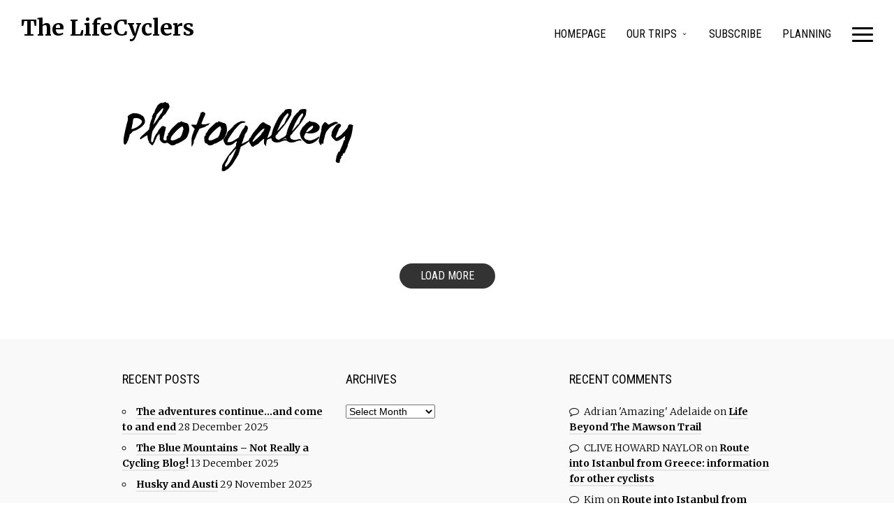

--- FILE ---
content_type: text/html; charset=UTF-8
request_url: https://thelifecyclers.com/photogallery/
body_size: 107156
content:
<!doctype html>
<html lang="en-US" class="responsive_768 responsive_480">
	<head>
		<meta name="viewport" content="width=device-width, initial-scale=1.0, maximum-scale=1.0" />
<!-- v: 1.1.8 -->
<link rel="profile" href="https://gmpg.org/xfn/11" />
<meta charset="UTF-8">		<style type="text/css" id="thb-customizer-imports">@import url(https://fonts.googleapis.com/css?family=Roboto+Condensed:regular);    @import url(https://thelifecyclers.com/wp-content/themes/voyager/css/bundled_fonts/wcmanonegrabta.css); @import url(https://fonts.googleapis.com/css?family=Merriweather:300,300italic,700,700italic);             </style><title>Photogallery &#8211; The LifeCyclers</title>
	<script type="text/javascript">function theChampLoadEvent(e){var t=window.onload;if(typeof window.onload!="function"){window.onload=e}else{window.onload=function(){t();e()}}}</script>
		<script type="text/javascript">var theChampDefaultLang = 'en_US', theChampCloseIconPath = 'https://thelifecyclers.com/wp-content/plugins/super-socializer/images/close.png';</script>
		<script>var theChampSiteUrl = 'https://thelifecyclers.com', theChampVerified = 0, theChampEmailPopup = 0, heateorSsMoreSharePopupSearchText = 'Search';</script>
			<script> var theChampFBKey = '', theChampFBLang = 'en_US', theChampFbLikeMycred = 0, theChampSsga = 0, theChampCommentNotification = 0, theChampHeateorFcmRecentComments = 0, theChampFbIosLogin = 0; </script>
			<style type="text/css">
						.the_champ_button_instagram span.the_champ_svg,a.the_champ_instagram span.the_champ_svg{background:radial-gradient(circle at 30% 107%,#fdf497 0,#fdf497 5%,#fd5949 45%,#d6249f 60%,#285aeb 90%)}
					.the_champ_horizontal_sharing .the_champ_svg,.heateor_ss_standard_follow_icons_container .the_champ_svg{
					color: #fff;
				border-width: 0px;
		border-style: solid;
		border-color: transparent;
	}
		.the_champ_horizontal_sharing .theChampTCBackground{
		color:#666;
	}
		.the_champ_horizontal_sharing span.the_champ_svg:hover,.heateor_ss_standard_follow_icons_container span.the_champ_svg:hover{
				border-color: transparent;
	}
		.the_champ_vertical_sharing span.the_champ_svg,.heateor_ss_floating_follow_icons_container span.the_champ_svg{
					color: #fff;
				border-width: 0px;
		border-style: solid;
		border-color: transparent;
	}
		.the_champ_vertical_sharing .theChampTCBackground{
		color:#666;
	}
		.the_champ_vertical_sharing span.the_champ_svg:hover,.heateor_ss_floating_follow_icons_container span.the_champ_svg:hover{
						border-color: transparent;
		}
	@media screen and (max-width:783px){.the_champ_vertical_sharing{display:none!important}}div.heateor_ss_mobile_footer{display:none;}@media screen and (max-width:783px){div.the_champ_bottom_sharing div.the_champ_sharing_ul .theChampTCBackground{width:100%!important;background-color:white}div.the_champ_bottom_sharing{width:100%!important;left:0!important;}div.the_champ_bottom_sharing a{width:12.5% !important;margin:0!important;padding:0!important;}div.the_champ_bottom_sharing .the_champ_svg{width:100%!important;}div.the_champ_bottom_sharing div.theChampTotalShareCount{font-size:.7em!important;line-height:28px!important}div.the_champ_bottom_sharing div.theChampTotalShareText{font-size:.5em!important;line-height:0px!important}div.heateor_ss_mobile_footer{display:block;height:40px;}.the_champ_bottom_sharing{padding:0!important;display:block!important;width: auto!important;bottom:-2px!important;top: auto!important;}.the_champ_bottom_sharing .the_champ_square_count{line-height: inherit;}.the_champ_bottom_sharing .theChampSharingArrow{display:none;}.the_champ_bottom_sharing .theChampTCBackground{margin-right: 1.1em !important}}</style>
	<meta name='robots' content='max-image-preview:large' />
	<style>img:is([sizes="auto" i], [sizes^="auto," i]) { contain-intrinsic-size: 3000px 1500px }</style>
	<link rel='dns-prefetch' href='//maps.googleapis.com' />
<link rel="alternate" type="application/rss+xml" title="The LifeCyclers &raquo; Feed" href="https://thelifecyclers.com/feed/" />
<link rel="alternate" type="application/rss+xml" title="The LifeCyclers &raquo; Comments Feed" href="https://thelifecyclers.com/comments/feed/" />
<script type="text/javascript">
/* <![CDATA[ */
window._wpemojiSettings = {"baseUrl":"https:\/\/s.w.org\/images\/core\/emoji\/16.0.1\/72x72\/","ext":".png","svgUrl":"https:\/\/s.w.org\/images\/core\/emoji\/16.0.1\/svg\/","svgExt":".svg","source":{"concatemoji":"https:\/\/thelifecyclers.com\/wp-includes\/js\/wp-emoji-release.min.js?ver=389fa4ad4b89176f9f456fb28162db87"}};
/*! This file is auto-generated */
!function(s,n){var o,i,e;function c(e){try{var t={supportTests:e,timestamp:(new Date).valueOf()};sessionStorage.setItem(o,JSON.stringify(t))}catch(e){}}function p(e,t,n){e.clearRect(0,0,e.canvas.width,e.canvas.height),e.fillText(t,0,0);var t=new Uint32Array(e.getImageData(0,0,e.canvas.width,e.canvas.height).data),a=(e.clearRect(0,0,e.canvas.width,e.canvas.height),e.fillText(n,0,0),new Uint32Array(e.getImageData(0,0,e.canvas.width,e.canvas.height).data));return t.every(function(e,t){return e===a[t]})}function u(e,t){e.clearRect(0,0,e.canvas.width,e.canvas.height),e.fillText(t,0,0);for(var n=e.getImageData(16,16,1,1),a=0;a<n.data.length;a++)if(0!==n.data[a])return!1;return!0}function f(e,t,n,a){switch(t){case"flag":return n(e,"\ud83c\udff3\ufe0f\u200d\u26a7\ufe0f","\ud83c\udff3\ufe0f\u200b\u26a7\ufe0f")?!1:!n(e,"\ud83c\udde8\ud83c\uddf6","\ud83c\udde8\u200b\ud83c\uddf6")&&!n(e,"\ud83c\udff4\udb40\udc67\udb40\udc62\udb40\udc65\udb40\udc6e\udb40\udc67\udb40\udc7f","\ud83c\udff4\u200b\udb40\udc67\u200b\udb40\udc62\u200b\udb40\udc65\u200b\udb40\udc6e\u200b\udb40\udc67\u200b\udb40\udc7f");case"emoji":return!a(e,"\ud83e\udedf")}return!1}function g(e,t,n,a){var r="undefined"!=typeof WorkerGlobalScope&&self instanceof WorkerGlobalScope?new OffscreenCanvas(300,150):s.createElement("canvas"),o=r.getContext("2d",{willReadFrequently:!0}),i=(o.textBaseline="top",o.font="600 32px Arial",{});return e.forEach(function(e){i[e]=t(o,e,n,a)}),i}function t(e){var t=s.createElement("script");t.src=e,t.defer=!0,s.head.appendChild(t)}"undefined"!=typeof Promise&&(o="wpEmojiSettingsSupports",i=["flag","emoji"],n.supports={everything:!0,everythingExceptFlag:!0},e=new Promise(function(e){s.addEventListener("DOMContentLoaded",e,{once:!0})}),new Promise(function(t){var n=function(){try{var e=JSON.parse(sessionStorage.getItem(o));if("object"==typeof e&&"number"==typeof e.timestamp&&(new Date).valueOf()<e.timestamp+604800&&"object"==typeof e.supportTests)return e.supportTests}catch(e){}return null}();if(!n){if("undefined"!=typeof Worker&&"undefined"!=typeof OffscreenCanvas&&"undefined"!=typeof URL&&URL.createObjectURL&&"undefined"!=typeof Blob)try{var e="postMessage("+g.toString()+"("+[JSON.stringify(i),f.toString(),p.toString(),u.toString()].join(",")+"));",a=new Blob([e],{type:"text/javascript"}),r=new Worker(URL.createObjectURL(a),{name:"wpTestEmojiSupports"});return void(r.onmessage=function(e){c(n=e.data),r.terminate(),t(n)})}catch(e){}c(n=g(i,f,p,u))}t(n)}).then(function(e){for(var t in e)n.supports[t]=e[t],n.supports.everything=n.supports.everything&&n.supports[t],"flag"!==t&&(n.supports.everythingExceptFlag=n.supports.everythingExceptFlag&&n.supports[t]);n.supports.everythingExceptFlag=n.supports.everythingExceptFlag&&!n.supports.flag,n.DOMReady=!1,n.readyCallback=function(){n.DOMReady=!0}}).then(function(){return e}).then(function(){var e;n.supports.everything||(n.readyCallback(),(e=n.source||{}).concatemoji?t(e.concatemoji):e.wpemoji&&e.twemoji&&(t(e.twemoji),t(e.wpemoji)))}))}((window,document),window._wpemojiSettings);
/* ]]> */
</script>
<link rel='stylesheet' id='thb_theme_fonts-css' href='https://thelifecyclers.com/wp-content/themes/voyager/css/theme-fonts.css?ver=389fa4ad4b89176f9f456fb28162db87' type='text/css' media='all' />
<link rel='stylesheet' id='thb_layout-css' href='https://thelifecyclers.com/wp-content/themes/voyager/css/layout.css?ver=389fa4ad4b89176f9f456fb28162db87' type='text/css' media='all' />
<link rel='stylesheet' id='magnificpopup-css' href='https://thelifecyclers.com/wp-content/themes/voyager/config/modules/backpack/lightbox/magnificpopup/css/magnificpopup.css?ver=389fa4ad4b89176f9f456fb28162db87' type='text/css' media='all' />
<link rel='stylesheet' id='thb_style_3-css' href='https://thelifecyclers.com/wp-content/themes/voyager/style.css?ver=389fa4ad4b89176f9f456fb28162db87' type='text/css' media='all' />
<link rel='stylesheet' id='thb-fontello-css' href='https://thelifecyclers.com/wp-content/themes/voyager/framework/assets/shared/fontello/css/fontello.css?ver=389fa4ad4b89176f9f456fb28162db87' type='text/css' media='all' />
<link rel='stylesheet' id='embedpress-plyr-css-css' href='https://thelifecyclers.com/wp-content/plugins/embedpress/assets/css/plyr.css?ver=1760688806' type='text/css' media='all' />
<link rel='stylesheet' id='embedpress-carousel-vendor-css-css' href='https://thelifecyclers.com/wp-content/plugins/embedpress/assets/css/carousel.min.css?ver=1760688806' type='text/css' media='all' />
<link rel='stylesheet' id='embedpress-glider-css-css' href='https://thelifecyclers.com/wp-content/plugins/embedpress/assets/css/glider.min.css?ver=1760688806' type='text/css' media='all' />
<link rel='stylesheet' id='embedpress-css-css' href='https://thelifecyclers.com/wp-content/plugins/embedpress/assets/css/embedpress.css?ver=1760688806' type='text/css' media='all' />
<link rel='stylesheet' id='embedpress-meetup-events-css' href='https://thelifecyclers.com/wp-content/plugins/embedpress/assets/css/meetup-events.css?ver=1760688806' type='text/css' media='all' />
<link rel='stylesheet' id='embedpress-blocks-style-css' href='https://thelifecyclers.com/wp-content/plugins/embedpress/assets/css/blocks.build.css?ver=1760688806' type='text/css' media='all' />
<style id='wp-emoji-styles-inline-css' type='text/css'>

	img.wp-smiley, img.emoji {
		display: inline !important;
		border: none !important;
		box-shadow: none !important;
		height: 1em !important;
		width: 1em !important;
		margin: 0 0.07em !important;
		vertical-align: -0.1em !important;
		background: none !important;
		padding: 0 !important;
	}
</style>
<link rel='stylesheet' id='wp-block-library-css' href='https://thelifecyclers.com/wp-includes/css/dist/block-library/style.min.css?ver=389fa4ad4b89176f9f456fb28162db87' type='text/css' media='all' />
<style id='classic-theme-styles-inline-css' type='text/css'>
/*! This file is auto-generated */
.wp-block-button__link{color:#fff;background-color:#32373c;border-radius:9999px;box-shadow:none;text-decoration:none;padding:calc(.667em + 2px) calc(1.333em + 2px);font-size:1.125em}.wp-block-file__button{background:#32373c;color:#fff;text-decoration:none}
</style>
<style id='global-styles-inline-css' type='text/css'>
:root{--wp--preset--aspect-ratio--square: 1;--wp--preset--aspect-ratio--4-3: 4/3;--wp--preset--aspect-ratio--3-4: 3/4;--wp--preset--aspect-ratio--3-2: 3/2;--wp--preset--aspect-ratio--2-3: 2/3;--wp--preset--aspect-ratio--16-9: 16/9;--wp--preset--aspect-ratio--9-16: 9/16;--wp--preset--color--black: #000000;--wp--preset--color--cyan-bluish-gray: #abb8c3;--wp--preset--color--white: #ffffff;--wp--preset--color--pale-pink: #f78da7;--wp--preset--color--vivid-red: #cf2e2e;--wp--preset--color--luminous-vivid-orange: #ff6900;--wp--preset--color--luminous-vivid-amber: #fcb900;--wp--preset--color--light-green-cyan: #7bdcb5;--wp--preset--color--vivid-green-cyan: #00d084;--wp--preset--color--pale-cyan-blue: #8ed1fc;--wp--preset--color--vivid-cyan-blue: #0693e3;--wp--preset--color--vivid-purple: #9b51e0;--wp--preset--gradient--vivid-cyan-blue-to-vivid-purple: linear-gradient(135deg,rgba(6,147,227,1) 0%,rgb(155,81,224) 100%);--wp--preset--gradient--light-green-cyan-to-vivid-green-cyan: linear-gradient(135deg,rgb(122,220,180) 0%,rgb(0,208,130) 100%);--wp--preset--gradient--luminous-vivid-amber-to-luminous-vivid-orange: linear-gradient(135deg,rgba(252,185,0,1) 0%,rgba(255,105,0,1) 100%);--wp--preset--gradient--luminous-vivid-orange-to-vivid-red: linear-gradient(135deg,rgba(255,105,0,1) 0%,rgb(207,46,46) 100%);--wp--preset--gradient--very-light-gray-to-cyan-bluish-gray: linear-gradient(135deg,rgb(238,238,238) 0%,rgb(169,184,195) 100%);--wp--preset--gradient--cool-to-warm-spectrum: linear-gradient(135deg,rgb(74,234,220) 0%,rgb(151,120,209) 20%,rgb(207,42,186) 40%,rgb(238,44,130) 60%,rgb(251,105,98) 80%,rgb(254,248,76) 100%);--wp--preset--gradient--blush-light-purple: linear-gradient(135deg,rgb(255,206,236) 0%,rgb(152,150,240) 100%);--wp--preset--gradient--blush-bordeaux: linear-gradient(135deg,rgb(254,205,165) 0%,rgb(254,45,45) 50%,rgb(107,0,62) 100%);--wp--preset--gradient--luminous-dusk: linear-gradient(135deg,rgb(255,203,112) 0%,rgb(199,81,192) 50%,rgb(65,88,208) 100%);--wp--preset--gradient--pale-ocean: linear-gradient(135deg,rgb(255,245,203) 0%,rgb(182,227,212) 50%,rgb(51,167,181) 100%);--wp--preset--gradient--electric-grass: linear-gradient(135deg,rgb(202,248,128) 0%,rgb(113,206,126) 100%);--wp--preset--gradient--midnight: linear-gradient(135deg,rgb(2,3,129) 0%,rgb(40,116,252) 100%);--wp--preset--font-size--small: 13px;--wp--preset--font-size--medium: 20px;--wp--preset--font-size--large: 36px;--wp--preset--font-size--x-large: 42px;--wp--preset--spacing--20: 0.44rem;--wp--preset--spacing--30: 0.67rem;--wp--preset--spacing--40: 1rem;--wp--preset--spacing--50: 1.5rem;--wp--preset--spacing--60: 2.25rem;--wp--preset--spacing--70: 3.38rem;--wp--preset--spacing--80: 5.06rem;--wp--preset--shadow--natural: 6px 6px 9px rgba(0, 0, 0, 0.2);--wp--preset--shadow--deep: 12px 12px 50px rgba(0, 0, 0, 0.4);--wp--preset--shadow--sharp: 6px 6px 0px rgba(0, 0, 0, 0.2);--wp--preset--shadow--outlined: 6px 6px 0px -3px rgba(255, 255, 255, 1), 6px 6px rgba(0, 0, 0, 1);--wp--preset--shadow--crisp: 6px 6px 0px rgba(0, 0, 0, 1);}:where(.is-layout-flex){gap: 0.5em;}:where(.is-layout-grid){gap: 0.5em;}body .is-layout-flex{display: flex;}.is-layout-flex{flex-wrap: wrap;align-items: center;}.is-layout-flex > :is(*, div){margin: 0;}body .is-layout-grid{display: grid;}.is-layout-grid > :is(*, div){margin: 0;}:where(.wp-block-columns.is-layout-flex){gap: 2em;}:where(.wp-block-columns.is-layout-grid){gap: 2em;}:where(.wp-block-post-template.is-layout-flex){gap: 1.25em;}:where(.wp-block-post-template.is-layout-grid){gap: 1.25em;}.has-black-color{color: var(--wp--preset--color--black) !important;}.has-cyan-bluish-gray-color{color: var(--wp--preset--color--cyan-bluish-gray) !important;}.has-white-color{color: var(--wp--preset--color--white) !important;}.has-pale-pink-color{color: var(--wp--preset--color--pale-pink) !important;}.has-vivid-red-color{color: var(--wp--preset--color--vivid-red) !important;}.has-luminous-vivid-orange-color{color: var(--wp--preset--color--luminous-vivid-orange) !important;}.has-luminous-vivid-amber-color{color: var(--wp--preset--color--luminous-vivid-amber) !important;}.has-light-green-cyan-color{color: var(--wp--preset--color--light-green-cyan) !important;}.has-vivid-green-cyan-color{color: var(--wp--preset--color--vivid-green-cyan) !important;}.has-pale-cyan-blue-color{color: var(--wp--preset--color--pale-cyan-blue) !important;}.has-vivid-cyan-blue-color{color: var(--wp--preset--color--vivid-cyan-blue) !important;}.has-vivid-purple-color{color: var(--wp--preset--color--vivid-purple) !important;}.has-black-background-color{background-color: var(--wp--preset--color--black) !important;}.has-cyan-bluish-gray-background-color{background-color: var(--wp--preset--color--cyan-bluish-gray) !important;}.has-white-background-color{background-color: var(--wp--preset--color--white) !important;}.has-pale-pink-background-color{background-color: var(--wp--preset--color--pale-pink) !important;}.has-vivid-red-background-color{background-color: var(--wp--preset--color--vivid-red) !important;}.has-luminous-vivid-orange-background-color{background-color: var(--wp--preset--color--luminous-vivid-orange) !important;}.has-luminous-vivid-amber-background-color{background-color: var(--wp--preset--color--luminous-vivid-amber) !important;}.has-light-green-cyan-background-color{background-color: var(--wp--preset--color--light-green-cyan) !important;}.has-vivid-green-cyan-background-color{background-color: var(--wp--preset--color--vivid-green-cyan) !important;}.has-pale-cyan-blue-background-color{background-color: var(--wp--preset--color--pale-cyan-blue) !important;}.has-vivid-cyan-blue-background-color{background-color: var(--wp--preset--color--vivid-cyan-blue) !important;}.has-vivid-purple-background-color{background-color: var(--wp--preset--color--vivid-purple) !important;}.has-black-border-color{border-color: var(--wp--preset--color--black) !important;}.has-cyan-bluish-gray-border-color{border-color: var(--wp--preset--color--cyan-bluish-gray) !important;}.has-white-border-color{border-color: var(--wp--preset--color--white) !important;}.has-pale-pink-border-color{border-color: var(--wp--preset--color--pale-pink) !important;}.has-vivid-red-border-color{border-color: var(--wp--preset--color--vivid-red) !important;}.has-luminous-vivid-orange-border-color{border-color: var(--wp--preset--color--luminous-vivid-orange) !important;}.has-luminous-vivid-amber-border-color{border-color: var(--wp--preset--color--luminous-vivid-amber) !important;}.has-light-green-cyan-border-color{border-color: var(--wp--preset--color--light-green-cyan) !important;}.has-vivid-green-cyan-border-color{border-color: var(--wp--preset--color--vivid-green-cyan) !important;}.has-pale-cyan-blue-border-color{border-color: var(--wp--preset--color--pale-cyan-blue) !important;}.has-vivid-cyan-blue-border-color{border-color: var(--wp--preset--color--vivid-cyan-blue) !important;}.has-vivid-purple-border-color{border-color: var(--wp--preset--color--vivid-purple) !important;}.has-vivid-cyan-blue-to-vivid-purple-gradient-background{background: var(--wp--preset--gradient--vivid-cyan-blue-to-vivid-purple) !important;}.has-light-green-cyan-to-vivid-green-cyan-gradient-background{background: var(--wp--preset--gradient--light-green-cyan-to-vivid-green-cyan) !important;}.has-luminous-vivid-amber-to-luminous-vivid-orange-gradient-background{background: var(--wp--preset--gradient--luminous-vivid-amber-to-luminous-vivid-orange) !important;}.has-luminous-vivid-orange-to-vivid-red-gradient-background{background: var(--wp--preset--gradient--luminous-vivid-orange-to-vivid-red) !important;}.has-very-light-gray-to-cyan-bluish-gray-gradient-background{background: var(--wp--preset--gradient--very-light-gray-to-cyan-bluish-gray) !important;}.has-cool-to-warm-spectrum-gradient-background{background: var(--wp--preset--gradient--cool-to-warm-spectrum) !important;}.has-blush-light-purple-gradient-background{background: var(--wp--preset--gradient--blush-light-purple) !important;}.has-blush-bordeaux-gradient-background{background: var(--wp--preset--gradient--blush-bordeaux) !important;}.has-luminous-dusk-gradient-background{background: var(--wp--preset--gradient--luminous-dusk) !important;}.has-pale-ocean-gradient-background{background: var(--wp--preset--gradient--pale-ocean) !important;}.has-electric-grass-gradient-background{background: var(--wp--preset--gradient--electric-grass) !important;}.has-midnight-gradient-background{background: var(--wp--preset--gradient--midnight) !important;}.has-small-font-size{font-size: var(--wp--preset--font-size--small) !important;}.has-medium-font-size{font-size: var(--wp--preset--font-size--medium) !important;}.has-large-font-size{font-size: var(--wp--preset--font-size--large) !important;}.has-x-large-font-size{font-size: var(--wp--preset--font-size--x-large) !important;}
:where(.wp-block-post-template.is-layout-flex){gap: 1.25em;}:where(.wp-block-post-template.is-layout-grid){gap: 1.25em;}
:where(.wp-block-columns.is-layout-flex){gap: 2em;}:where(.wp-block-columns.is-layout-grid){gap: 2em;}
:root :where(.wp-block-pullquote){font-size: 1.5em;line-height: 1.6;}
</style>
<link rel='stylesheet' id='contact-form-7-css' href='https://thelifecyclers.com/wp-content/plugins/contact-form-7/includes/css/styles.css?ver=6.1.2' type='text/css' media='all' />
<link rel='stylesheet' id='mc4wp-form-basic-css' href='https://thelifecyclers.com/wp-content/plugins/mailchimp-for-wp/assets/css/form-basic.css?ver=4.10.8' type='text/css' media='all' />
<link rel='stylesheet' id='the_champ_frontend_css-css' href='https://thelifecyclers.com/wp-content/plugins/super-socializer/css/front.css?ver=7.14.5' type='text/css' media='all' />
<link rel='stylesheet' id='video-js-css' href='https://thelifecyclers.com/wp-content/plugins/video-embed-thumbnail-generator/video-js/video-js.min.css?ver=7.17.0' type='text/css' media='all' />
<link rel='stylesheet' id='video-js-kg-skin-css' href='https://thelifecyclers.com/wp-content/plugins/video-embed-thumbnail-generator/video-js/kg-video-js-skin.css?ver=4.10.3' type='text/css' media='all' />
<link rel='stylesheet' id='kgvid_video_styles-css' href='https://thelifecyclers.com/wp-content/plugins/video-embed-thumbnail-generator/src/public/css/videopack-styles.css?ver=4.10.3' type='text/css' media='all' />
<script type="text/javascript" id="jquery-core-js-extra">
/* <![CDATA[ */
var thb_system = {"ajax_url":"https:\/\/thelifecyclers.com\/wp-admin\/admin-ajax.php","frontend_js_url":"https:\/\/thelifecyclers.com\/wp-content\/themes\/voyager\/framework\/assets\/frontend\/js","page_id":"362","wp_version":"6.8.3"};
var thb_slideshow = {"autoplay":"0","speed":"3000","effect":"move","num_slides":"0"};
/* ]]> */
</script>
<script type="text/javascript" src="https://thelifecyclers.com/wp-includes/js/jquery/jquery.min.js?ver=3.7.1" id="jquery-core-js"></script>
<script type="text/javascript" src="https://thelifecyclers.com/wp-includes/js/jquery/jquery-migrate.min.js?ver=3.4.1" id="jquery-migrate-js"></script>
<script type="text/javascript" src="https://thelifecyclers.com/wp-includes/js/dist/vendor/react.min.js?ver=18.3.1.1" id="react-js"></script>
<script type="text/javascript" src="https://thelifecyclers.com/wp-includes/js/dist/vendor/react-jsx-runtime.min.js?ver=18.3.1" id="react-jsx-runtime-js"></script>
<script type="text/javascript" src="https://thelifecyclers.com/wp-includes/js/dist/autop.min.js?ver=9fb50649848277dd318d" id="wp-autop-js"></script>
<script type="text/javascript" src="https://thelifecyclers.com/wp-includes/js/dist/vendor/wp-polyfill.min.js?ver=3.15.0" id="wp-polyfill-js"></script>
<script type="text/javascript" src="https://thelifecyclers.com/wp-includes/js/dist/blob.min.js?ver=9113eed771d446f4a556" id="wp-blob-js"></script>
<script type="text/javascript" src="https://thelifecyclers.com/wp-includes/js/dist/block-serialization-default-parser.min.js?ver=14d44daebf663d05d330" id="wp-block-serialization-default-parser-js"></script>
<script type="text/javascript" src="https://thelifecyclers.com/wp-includes/js/dist/hooks.min.js?ver=4d63a3d491d11ffd8ac6" id="wp-hooks-js"></script>
<script type="text/javascript" src="https://thelifecyclers.com/wp-includes/js/dist/deprecated.min.js?ver=e1f84915c5e8ae38964c" id="wp-deprecated-js"></script>
<script type="text/javascript" src="https://thelifecyclers.com/wp-includes/js/dist/dom.min.js?ver=80bd57c84b45cf04f4ce" id="wp-dom-js"></script>
<script type="text/javascript" src="https://thelifecyclers.com/wp-includes/js/dist/vendor/react-dom.min.js?ver=18.3.1.1" id="react-dom-js"></script>
<script type="text/javascript" src="https://thelifecyclers.com/wp-includes/js/dist/escape-html.min.js?ver=6561a406d2d232a6fbd2" id="wp-escape-html-js"></script>
<script type="text/javascript" src="https://thelifecyclers.com/wp-includes/js/dist/element.min.js?ver=a4eeeadd23c0d7ab1d2d" id="wp-element-js"></script>
<script type="text/javascript" src="https://thelifecyclers.com/wp-includes/js/dist/is-shallow-equal.min.js?ver=e0f9f1d78d83f5196979" id="wp-is-shallow-equal-js"></script>
<script type="text/javascript" src="https://thelifecyclers.com/wp-includes/js/dist/i18n.min.js?ver=5e580eb46a90c2b997e6" id="wp-i18n-js"></script>
<script type="text/javascript" id="wp-i18n-js-after">
/* <![CDATA[ */
wp.i18n.setLocaleData( { 'text direction\u0004ltr': [ 'ltr' ] } );
/* ]]> */
</script>
<script type="text/javascript" src="https://thelifecyclers.com/wp-includes/js/dist/keycodes.min.js?ver=034ff647a54b018581d3" id="wp-keycodes-js"></script>
<script type="text/javascript" src="https://thelifecyclers.com/wp-includes/js/dist/priority-queue.min.js?ver=9c21c957c7e50ffdbf48" id="wp-priority-queue-js"></script>
<script type="text/javascript" src="https://thelifecyclers.com/wp-includes/js/dist/compose.min.js?ver=84bcf832a5c99203f3db" id="wp-compose-js"></script>
<script type="text/javascript" src="https://thelifecyclers.com/wp-includes/js/dist/private-apis.min.js?ver=0f8478f1ba7e0eea562b" id="wp-private-apis-js"></script>
<script type="text/javascript" src="https://thelifecyclers.com/wp-includes/js/dist/redux-routine.min.js?ver=8bb92d45458b29590f53" id="wp-redux-routine-js"></script>
<script type="text/javascript" src="https://thelifecyclers.com/wp-includes/js/dist/data.min.js?ver=fe6c4835cd00e12493c3" id="wp-data-js"></script>
<script type="text/javascript" id="wp-data-js-after">
/* <![CDATA[ */
( function() {
	var userId = 0;
	var storageKey = "WP_DATA_USER_" + userId;
	wp.data
		.use( wp.data.plugins.persistence, { storageKey: storageKey } );
} )();
/* ]]> */
</script>
<script type="text/javascript" src="https://thelifecyclers.com/wp-includes/js/dist/html-entities.min.js?ver=2cd3358363e0675638fb" id="wp-html-entities-js"></script>
<script type="text/javascript" src="https://thelifecyclers.com/wp-includes/js/dist/dom-ready.min.js?ver=f77871ff7694fffea381" id="wp-dom-ready-js"></script>
<script type="text/javascript" src="https://thelifecyclers.com/wp-includes/js/dist/a11y.min.js?ver=3156534cc54473497e14" id="wp-a11y-js"></script>
<script type="text/javascript" src="https://thelifecyclers.com/wp-includes/js/dist/rich-text.min.js?ver=74178fc8c4d67d66f1a8" id="wp-rich-text-js"></script>
<script type="text/javascript" src="https://thelifecyclers.com/wp-includes/js/dist/shortcode.min.js?ver=b7747eee0efafd2f0c3b" id="wp-shortcode-js"></script>
<script type="text/javascript" src="https://thelifecyclers.com/wp-includes/js/dist/warning.min.js?ver=ed7c8b0940914f4fe44b" id="wp-warning-js"></script>
<script type="text/javascript" src="https://thelifecyclers.com/wp-includes/js/dist/blocks.min.js?ver=84530c06a3c62815b497" id="wp-blocks-js"></script>
<script type="text/javascript" src="https://thelifecyclers.com/wp-includes/js/dist/url.min.js?ver=c2964167dfe2477c14ea" id="wp-url-js"></script>
<script type="text/javascript" src="https://thelifecyclers.com/wp-includes/js/dist/api-fetch.min.js?ver=3623a576c78df404ff20" id="wp-api-fetch-js"></script>
<script type="text/javascript" id="wp-api-fetch-js-after">
/* <![CDATA[ */
wp.apiFetch.use( wp.apiFetch.createRootURLMiddleware( "https://thelifecyclers.com/wp-json/" ) );
wp.apiFetch.nonceMiddleware = wp.apiFetch.createNonceMiddleware( "615c910abd" );
wp.apiFetch.use( wp.apiFetch.nonceMiddleware );
wp.apiFetch.use( wp.apiFetch.mediaUploadMiddleware );
wp.apiFetch.nonceEndpoint = "https://thelifecyclers.com/wp-admin/admin-ajax.php?action=rest-nonce";
/* ]]> */
</script>
<script type="text/javascript" src="https://thelifecyclers.com/wp-includes/js/dist/vendor/moment.min.js?ver=2.30.1" id="moment-js"></script>
<script type="text/javascript" id="moment-js-after">
/* <![CDATA[ */
moment.updateLocale( 'en_US', {"months":["January","February","March","April","May","June","July","August","September","October","November","December"],"monthsShort":["Jan","Feb","Mar","Apr","May","Jun","Jul","Aug","Sep","Oct","Nov","Dec"],"weekdays":["Sunday","Monday","Tuesday","Wednesday","Thursday","Friday","Saturday"],"weekdaysShort":["Sun","Mon","Tue","Wed","Thu","Fri","Sat"],"week":{"dow":1},"longDateFormat":{"LT":"g:i a","LTS":null,"L":null,"LL":"j F Y","LLL":"F j, Y g:i a","LLLL":null}} );
/* ]]> */
</script>
<script type="text/javascript" src="https://thelifecyclers.com/wp-includes/js/dist/date.min.js?ver=85ff222add187a4e358f" id="wp-date-js"></script>
<script type="text/javascript" id="wp-date-js-after">
/* <![CDATA[ */
wp.date.setSettings( {"l10n":{"locale":"en_US","months":["January","February","March","April","May","June","July","August","September","October","November","December"],"monthsShort":["Jan","Feb","Mar","Apr","May","Jun","Jul","Aug","Sep","Oct","Nov","Dec"],"weekdays":["Sunday","Monday","Tuesday","Wednesday","Thursday","Friday","Saturday"],"weekdaysShort":["Sun","Mon","Tue","Wed","Thu","Fri","Sat"],"meridiem":{"am":"am","pm":"pm","AM":"AM","PM":"PM"},"relative":{"future":"%s from now","past":"%s ago","s":"a second","ss":"%d seconds","m":"a minute","mm":"%d minutes","h":"an hour","hh":"%d hours","d":"a day","dd":"%d days","M":"a month","MM":"%d months","y":"a year","yy":"%d years"},"startOfWeek":1},"formats":{"time":"g:i a","date":"j F Y","datetime":"F j, Y g:i a","datetimeAbbreviated":"M j, Y g:i a"},"timezone":{"offset":0,"offsetFormatted":"0","string":"","abbr":""}} );
/* ]]> */
</script>
<script type="text/javascript" src="https://thelifecyclers.com/wp-includes/js/dist/primitives.min.js?ver=aef2543ab60c8c9bb609" id="wp-primitives-js"></script>
<script type="text/javascript" src="https://thelifecyclers.com/wp-includes/js/dist/components.min.js?ver=865f2ec3b5f5195705e0" id="wp-components-js"></script>
<script type="text/javascript" src="https://thelifecyclers.com/wp-includes/js/dist/keyboard-shortcuts.min.js?ver=32686e58e84193ce808b" id="wp-keyboard-shortcuts-js"></script>
<script type="text/javascript" src="https://thelifecyclers.com/wp-includes/js/dist/commands.min.js?ver=14ee29ad1743be844b11" id="wp-commands-js"></script>
<script type="text/javascript" src="https://thelifecyclers.com/wp-includes/js/dist/notices.min.js?ver=673a68a7ac2f556ed50b" id="wp-notices-js"></script>
<script type="text/javascript" src="https://thelifecyclers.com/wp-includes/js/dist/preferences-persistence.min.js?ver=9307a8c9e3254140a223" id="wp-preferences-persistence-js"></script>
<script type="text/javascript" src="https://thelifecyclers.com/wp-includes/js/dist/preferences.min.js?ver=4aa23582b858c882a887" id="wp-preferences-js"></script>
<script type="text/javascript" id="wp-preferences-js-after">
/* <![CDATA[ */
( function() {
				var serverData = false;
				var userId = "0";
				var persistenceLayer = wp.preferencesPersistence.__unstableCreatePersistenceLayer( serverData, userId );
				var preferencesStore = wp.preferences.store;
				wp.data.dispatch( preferencesStore ).setPersistenceLayer( persistenceLayer );
			} ) ();
/* ]]> */
</script>
<script type="text/javascript" src="https://thelifecyclers.com/wp-includes/js/dist/style-engine.min.js?ver=08cc10e9532531e22456" id="wp-style-engine-js"></script>
<script type="text/javascript" src="https://thelifecyclers.com/wp-includes/js/dist/token-list.min.js?ver=3b5f5dcfde830ecef24f" id="wp-token-list-js"></script>
<script type="text/javascript" src="https://thelifecyclers.com/wp-includes/js/dist/block-editor.min.js?ver=b3b0b55b35e04df52f7c" id="wp-block-editor-js"></script>
<script type="text/javascript" src="https://thelifecyclers.com/wp-includes/js/dist/core-data.min.js?ver=64479bc080c558e99158" id="wp-core-data-js"></script>
<script type="text/javascript" src="https://thelifecyclers.com/wp-includes/js/dist/media-utils.min.js?ver=c3dd622ad8417c2d4474" id="wp-media-utils-js"></script>
<script type="text/javascript" src="https://thelifecyclers.com/wp-includes/js/dist/patterns.min.js?ver=6497476653868ae9d711" id="wp-patterns-js"></script>
<script type="text/javascript" src="https://thelifecyclers.com/wp-includes/js/dist/plugins.min.js?ver=20303a2de19246c83e5a" id="wp-plugins-js"></script>
<script type="text/javascript" src="https://thelifecyclers.com/wp-includes/js/dist/server-side-render.min.js?ver=345a014347e34be995f0" id="wp-server-side-render-js"></script>
<script type="text/javascript" src="https://thelifecyclers.com/wp-includes/js/dist/viewport.min.js?ver=829c9a30d366e1e5054c" id="wp-viewport-js"></script>
<script type="text/javascript" src="https://thelifecyclers.com/wp-includes/js/dist/wordcount.min.js?ver=55d8c2bf3dc99e7ea5ec" id="wp-wordcount-js"></script>
<script type="text/javascript" src="https://thelifecyclers.com/wp-includes/js/dist/editor.min.js?ver=e143f7bc0f4773342f31" id="wp-editor-js"></script>
<script type="text/javascript" id="wp-editor-js-after">
/* <![CDATA[ */
Object.assign( window.wp.editor, window.wp.oldEditor );
/* ]]> */
</script>
<script type="text/javascript" id="uc-gutenberg-blocks-js-extra">
/* <![CDATA[ */
var uc_block = {"title":"UpdraftCentral","description":"Manage your WordPress sites from a central dashboard","settings":"Dashboard Settings","layout":"Layout","require_role":"Require role","fill_content":"Fill entire content area","roles":{"administrator":{"name":"Administrator","capabilities":{"switch_themes":true,"edit_themes":true,"activate_plugins":true,"edit_plugins":true,"edit_users":true,"edit_files":true,"manage_options":true,"moderate_comments":true,"manage_categories":true,"manage_links":true,"upload_files":true,"import":true,"unfiltered_html":true,"edit_posts":true,"edit_others_posts":true,"edit_published_posts":true,"publish_posts":true,"edit_pages":true,"read":true,"level_10":true,"level_9":true,"level_8":true,"level_7":true,"level_6":true,"level_5":true,"level_4":true,"level_3":true,"level_2":true,"level_1":true,"level_0":true,"edit_others_pages":true,"edit_published_pages":true,"publish_pages":true,"delete_pages":true,"delete_others_pages":true,"delete_published_pages":true,"delete_posts":true,"delete_others_posts":true,"delete_published_posts":true,"delete_private_posts":true,"edit_private_posts":true,"read_private_posts":true,"delete_private_pages":true,"edit_private_pages":true,"read_private_pages":true,"delete_users":true,"create_users":true,"unfiltered_upload":true,"edit_dashboard":true,"update_plugins":true,"delete_plugins":true,"install_plugins":true,"update_themes":true,"install_themes":true,"update_core":true,"list_users":true,"remove_users":true,"promote_users":true,"edit_theme_options":true,"delete_themes":true,"export":true,"edit_shop_webhook":true,"read_shop_webhook":true,"delete_shop_webhook":true,"edit_shop_webhooks":true,"edit_others_shop_webhooks":true,"publish_shop_webhooks":true,"read_private_shop_webhooks":true,"delete_shop_webhooks":true,"delete_private_shop_webhooks":true,"delete_published_shop_webhooks":true,"delete_others_shop_webhooks":true,"edit_private_shop_webhooks":true,"edit_published_shop_webhooks":true,"manage_shop_webhook_terms":true,"edit_shop_webhook_terms":true,"delete_shop_webhook_terms":true,"assign_shop_webhook_terms":true,"manage_security":true,"vcv_access_rules__post_types_edit_page":true,"vcv_access_rules__post_types_edit_post":true,"read_vcv_templates":true,"edit_vcv_templates":true,"delete_vcv_templates":true,"edit_vcv_templatess":true,"delete_vcv_templatess":true,"delete_published_vcv_templatess":true,"publish_vcv_templatess":true,"edit_published_vcv_templatess":true,"read_private_vcv_templatess":true,"edit_private_vcv_templatess":true,"delete_private_vcv_templatess":true,"delete_others_vcv_templatess":true,"edit_others_vcv_templatess":true,"create_vcv_templatess":true,"read_vcv_tutorials":true,"edit_vcv_tutorials":true,"delete_vcv_tutorials":true,"edit_vcv_tutorialss":true,"delete_vcv_tutorialss":true,"delete_published_vcv_tutorialss":true,"edit_published_vcv_tutorialss":true,"read_private_vcv_tutorialss":true,"edit_private_vcv_tutorialss":true,"delete_private_vcv_tutorialss":true,"delete_others_vcv_tutorialss":true,"edit_others_vcv_tutorialss":true,"make_video_thumbnails":true,"encode_videos":true,"edit_others_video_encodes":true,"manage_woocommerce":true,"create_customers":true,"view_woocommerce_reports":true,"edit_product":true,"read_product":true,"delete_product":true,"edit_products":true,"edit_others_products":true,"publish_products":true,"read_private_products":true,"delete_products":true,"delete_private_products":true,"delete_published_products":true,"delete_others_products":true,"edit_private_products":true,"edit_published_products":true,"manage_product_terms":true,"edit_product_terms":true,"delete_product_terms":true,"assign_product_terms":true,"edit_shop_order":true,"read_shop_order":true,"delete_shop_order":true,"edit_shop_orders":true,"edit_others_shop_orders":true,"publish_shop_orders":true,"read_private_shop_orders":true,"delete_shop_orders":true,"delete_private_shop_orders":true,"delete_published_shop_orders":true,"delete_others_shop_orders":true,"edit_private_shop_orders":true,"edit_published_shop_orders":true,"manage_shop_order_terms":true,"edit_shop_order_terms":true,"delete_shop_order_terms":true,"assign_shop_order_terms":true,"edit_shop_coupon":true,"read_shop_coupon":true,"delete_shop_coupon":true,"edit_shop_coupons":true,"edit_others_shop_coupons":true,"publish_shop_coupons":true,"read_private_shop_coupons":true,"delete_shop_coupons":true,"delete_private_shop_coupons":true,"delete_published_shop_coupons":true,"delete_others_shop_coupons":true,"edit_private_shop_coupons":true,"edit_published_shop_coupons":true,"manage_shop_coupon_terms":true,"edit_shop_coupon_terms":true,"delete_shop_coupon_terms":true,"assign_shop_coupon_terms":true}},"editor":{"name":"Editor","capabilities":{"moderate_comments":true,"manage_categories":true,"manage_links":true,"upload_files":true,"unfiltered_html":true,"edit_posts":true,"edit_others_posts":true,"edit_published_posts":true,"publish_posts":true,"edit_pages":true,"read":true,"level_7":true,"level_6":true,"level_5":true,"level_4":true,"level_3":true,"level_2":true,"level_1":true,"level_0":true,"edit_others_pages":true,"edit_published_pages":true,"publish_pages":true,"delete_pages":true,"delete_others_pages":true,"delete_published_pages":true,"delete_posts":true,"delete_others_posts":true,"delete_published_posts":true,"delete_private_posts":true,"edit_private_posts":true,"read_private_posts":true,"delete_private_pages":true,"edit_private_pages":true,"read_private_pages":true,"vcv_access_rules__post_types_edit_page":true,"vcv_access_rules__post_types_edit_post":true,"read_vcv_templates":true,"edit_vcv_templates":true,"delete_vcv_templates":true,"edit_vcv_templatess":true,"delete_vcv_templatess":true,"delete_published_vcv_templatess":true,"publish_vcv_templatess":true,"edit_published_vcv_templatess":true,"read_private_vcv_templatess":true,"edit_private_vcv_templatess":true,"delete_private_vcv_templatess":true,"delete_others_vcv_templatess":true,"edit_others_vcv_templatess":true,"create_vcv_templatess":true,"read_vcv_tutorials":true,"edit_vcv_tutorials":true,"delete_vcv_tutorials":true,"edit_vcv_tutorialss":true,"delete_vcv_tutorialss":true,"delete_published_vcv_tutorialss":true,"edit_published_vcv_tutorialss":true,"read_private_vcv_tutorialss":true,"edit_private_vcv_tutorialss":true,"delete_private_vcv_tutorialss":true,"delete_others_vcv_tutorialss":true,"edit_others_vcv_tutorialss":true,"make_video_thumbnails":true,"encode_videos":true,"edit_others_video_encodes":true}},"author":{"name":"Author","capabilities":{"upload_files":true,"edit_posts":true,"edit_published_posts":true,"publish_posts":true,"read":true,"level_2":true,"level_1":true,"level_0":true,"delete_posts":true,"delete_published_posts":true,"vcv_access_rules__post_types_edit_post":true,"read_vcv_templates":true,"edit_vcv_templates":true,"delete_vcv_templates":true,"edit_vcv_templatess":true,"delete_vcv_templatess":true,"delete_published_vcv_templatess":true,"publish_vcv_templatess":true,"edit_published_vcv_templatess":true,"read_vcv_tutorials":true,"edit_vcv_tutorials":true,"delete_vcv_tutorials":true,"edit_vcv_tutorialss":true,"delete_vcv_tutorialss":true,"delete_published_vcv_tutorialss":true,"edit_published_vcv_tutorialss":true,"make_video_thumbnails":true,"encode_videos":true}},"contributor":{"name":"Contributor","capabilities":{"edit_posts":true,"read":true,"level_1":true,"level_0":true,"delete_posts":true,"vcv_access_rules__post_types_edit_post":true,"read_vcv_templates":true,"edit_vcv_templatess":true,"delete_vcv_templatess":true,"read_vcv_tutorials":true,"edit_vcv_tutorialss":true,"delete_vcv_tutorialss":true}},"subscriber":{"name":"Subscriber","capabilities":{"read":true,"level_0":true}},"bbp_keymaster":{"name":"Keymaster","capabilities":[]},"bbp_spectator":{"name":"Spectator","capabilities":[]},"bbp_blocked":{"name":"Blocked","capabilities":[]},"bbp_moderator":{"name":"Moderator","capabilities":[]},"bbp_participant":{"name":"Participant","capabilities":[]},"customer":{"name":"Customer","capabilities":{"read":true}},"shop_manager":{"name":"Shop manager","capabilities":{"level_9":true,"level_8":true,"level_7":true,"level_6":true,"level_5":true,"level_4":true,"level_3":true,"level_2":true,"level_1":true,"level_0":true,"read":true,"read_private_pages":true,"read_private_posts":true,"edit_posts":true,"edit_pages":true,"edit_published_posts":true,"edit_published_pages":true,"edit_private_pages":true,"edit_private_posts":true,"edit_others_posts":true,"edit_others_pages":true,"publish_posts":true,"publish_pages":true,"delete_posts":true,"delete_pages":true,"delete_private_pages":true,"delete_private_posts":true,"delete_published_pages":true,"delete_published_posts":true,"delete_others_posts":true,"delete_others_pages":true,"manage_categories":true,"manage_links":true,"moderate_comments":true,"upload_files":true,"export":true,"import":true,"list_users":true,"edit_theme_options":true,"manage_woocommerce":true,"create_customers":true,"view_woocommerce_reports":true,"edit_product":true,"read_product":true,"delete_product":true,"edit_products":true,"edit_others_products":true,"publish_products":true,"read_private_products":true,"delete_products":true,"delete_private_products":true,"delete_published_products":true,"delete_others_products":true,"edit_private_products":true,"edit_published_products":true,"manage_product_terms":true,"edit_product_terms":true,"delete_product_terms":true,"assign_product_terms":true,"edit_shop_order":true,"read_shop_order":true,"delete_shop_order":true,"edit_shop_orders":true,"edit_others_shop_orders":true,"publish_shop_orders":true,"read_private_shop_orders":true,"delete_shop_orders":true,"delete_private_shop_orders":true,"delete_published_shop_orders":true,"delete_others_shop_orders":true,"edit_private_shop_orders":true,"edit_published_shop_orders":true,"manage_shop_order_terms":true,"edit_shop_order_terms":true,"delete_shop_order_terms":true,"assign_shop_order_terms":true,"edit_shop_coupon":true,"read_shop_coupon":true,"delete_shop_coupon":true,"edit_shop_coupons":true,"edit_others_shop_coupons":true,"publish_shop_coupons":true,"read_private_shop_coupons":true,"delete_shop_coupons":true,"delete_private_shop_coupons":true,"delete_published_shop_coupons":true,"delete_others_shop_coupons":true,"edit_private_shop_coupons":true,"edit_published_shop_coupons":true,"manage_shop_coupon_terms":true,"edit_shop_coupon_terms":true,"delete_shop_coupon_terms":true,"assign_shop_coupon_terms":true}}}};
/* ]]> */
</script>
<script type="text/javascript" src="https://thelifecyclers.com/wp-content/plugins/updraftcentral/js/uc-block.min.js?ver=0.8.30" id="uc-gutenberg-blocks-js"></script>
<script type="text/javascript" src="https://thelifecyclers.com/wp-includes/js/swfobject.js?ver=2.2-20120417" id="swfobject-js"></script>
<link rel="https://api.w.org/" href="https://thelifecyclers.com/wp-json/" /><link rel="alternate" title="JSON" type="application/json" href="https://thelifecyclers.com/wp-json/wp/v2/pages/362" /><link rel="EditURI" type="application/rsd+xml" title="RSD" href="https://thelifecyclers.com/xmlrpc.php?rsd" />
<link rel="canonical" href="https://thelifecyclers.com/photogallery/" />
<style type="text/css">.recentcomments a{display:inline !important;padding:0 !important;margin:0 !important;}</style>		<style type="text/css" id="wp-custom-css">
			.thb-has-side-menu #slide-menu-container {
	background-color: #999;}

thb-skin-light a {color:#222}
thb-caption {color:#feb616}



.thb-caption-texts  {color: #00297A;}

.page-subtitle, .thb-taxonomy-description, .thb-slide-caption .thb-caption-inner-wrapper .thb-caption-texts-wrapper > div.thb-caption {
	color: #ffffff;}

.thb-main-nav-wrapper.thb-skin-dark {background-color: #ffffff
   
}

.header-layout-a .thb-main-nav-wrapper #main-nav > div:first-of-type ul ul, .header-layout-a.logo-right .thb-main-nav-wrapper #main-nav > div:last-of-type ul ul {
	width: 300px;
}


.thb-section-column.thb-section-column-size-three-fourths.thb-section-column-index-0, .thb-section-column.thb-section-column-size-one-fourth.thb-section-column-index-1  {
	opacity: 1 !important;
}

		</style>
			
<!--[if lt IE 9]>
	<script src="//html5shim.googlecode.com/svn/trunk/html5.js"></script>
<![endif]--><style type="text/css" id="thb-customizer"></style><style type="text/css">.page-subtitle, {
    color: #ffffff;
}</style>	</head>
	<body data-rsssl=1 class="wp-singular page-template page-template-template-photogallery page-template-template-photogallery-php page page-id-362 page-parent wp-theme-voyager logo-left thb-lightbox-enabled header-layout-a pageheader-alignment-left page-layout-a subtitle-bottom thb-has-side-menu thb-hamburger-sidebar thb-theme thb-desktop">

		
		<div id="thb-main-external-wrapper">

			<div id="thb-header">

	<div class="thb-header-section">

		<div class="thb-header-section-inner-wrapper">

			
			<header class="thb-skin-dark">

				

<div id="logo">
	
	<a href="https://thelifecyclers.com/" title="The LifeCyclers">
					<span class="thb-logo">The LifeCyclers</span>
						</a>
</div>
			</header>

			

<div id="thb-page-header" class="thb-page-header-wrapper thb-skin-dark">

	<div class="thb-page-header-section">

		<div class="thb-page-header-section-extra-wrapper">

			
			<div class="thb-page-header-section-inner-wrapper ">
									<h1 class='page-title entry-title' >Photogallery</h1>				
									<p class="page-subtitle">
													<span class="">Cras mattis consectetur</span>
											</p>
				
				
				
							</div>

										
		</div>

	</div>

</div>
		</div>

	</div>

</div>
			<div id="thb-inner-wrapper">
	
		<div id="thb-page-content">

			
			

<div class="thb-main-nav-wrapper thb-skin-dark">

	
		<nav id="main-nav" class="main-navigation primary">
			<h2 class="hidden">Main navigation</h2>
			
							<div class="menu-new-top-bar-container"><ul id="menu-new-top-bar-4" class="menu"><li class="menu-item menu-item-type-post_type menu-item-object-page menu-item-home menu-item-7190"><a href="https://thelifecyclers.com/">Homepage</a></li>
<li class="menu-item menu-item-type-custom menu-item-object-custom menu-item-has-children menu-item-7098"><a href="#">Our Trips</a>
<ul class="sub-menu">
	<li class="menu-item menu-item-type-taxonomy menu-item-object-category menu-item-7771"><a href="https://thelifecyclers.com/category/australia-2025-2026/">Australia 2025 &#8211; 2026</a></li>
	<li class="menu-item menu-item-type-custom menu-item-object-custom menu-item-has-children menu-item-7183"><a href="#">Ireland (2023)</a>
	<ul class="sub-menu">
		<li class="menu-item menu-item-type-post_type menu-item-object-trip menu-item-7265"><a href="https://thelifecyclers.com/trip/london-to-ireland/">London to Ireland</a></li>
	</ul>
</li>
	<li class="menu-item menu-item-type-custom menu-item-object-custom menu-item-has-children menu-item-7125"><a href="#">World Tour (2018 &#8211; 2020)</a>
	<ul class="sub-menu">
		<li class="menu-item menu-item-type-custom menu-item-object-custom menu-item-has-children menu-item-7126"><a href="#">The Trip</a>
		<ul class="sub-menu">
			<li class="menu-item menu-item-type-taxonomy menu-item-object-trip_categories menu-item-has-children menu-item-6279"><a href="https://thelifecyclers.com/trip_categories/australasia-oct-2019-apr-2020/">Australasia (Oct 2019 &#8211; April 2020)</a>
			<ul class="sub-menu">
				<li class="menu-item menu-item-type-post_type menu-item-object-trip menu-item-7099"><a href="https://thelifecyclers.com/trip/new-zealand-jan-2020/">New Zealand (Jan – March 2020 )</a></li>
				<li class="menu-item menu-item-type-post_type menu-item-object-trip menu-item-6308"><a href="https://thelifecyclers.com/trip/australia-oct-2019/">Australia (Oct 2019 – Jan 2020)</a></li>
			</ul>
</li>
			<li class="menu-item menu-item-type-taxonomy menu-item-object-trip_categories menu-item-has-children menu-item-4883"><a href="https://thelifecyclers.com/trip_categories/south-east-asia-may-2019-present/">South-East Asia &#8211; May 2019 &#8211; Oct 2019</a>
			<ul class="sub-menu">
				<li class="menu-item menu-item-type-post_type menu-item-object-trip menu-item-6211"><a href="https://thelifecyclers.com/trip/singapore-oct-2019/">Singapore (Oct 2019)</a></li>
				<li class="menu-item menu-item-type-post_type menu-item-object-trip menu-item-6098"><a href="https://thelifecyclers.com/trip/malaysia-sept-2019/">Malaysia (Sept – Oct 2019)</a></li>
				<li class="menu-item menu-item-type-post_type menu-item-object-trip menu-item-6030"><a href="https://thelifecyclers.com/trip/southern-thailand-sept-2019/">Southern Thailand (Sept 2019)</a></li>
				<li class="menu-item menu-item-type-post_type menu-item-object-trip menu-item-5872"><a href="https://thelifecyclers.com/trip/cambodia-aug-2019/">Cambodia (Aug 2019)</a></li>
				<li class="menu-item menu-item-type-post_type menu-item-object-trip menu-item-5518"><a href="https://thelifecyclers.com/trip/vietnam-july-2019/">Vietnam (July – Aug 2019)</a></li>
				<li class="menu-item menu-item-type-post_type menu-item-object-trip menu-item-5344"><a href="https://thelifecyclers.com/trip/laos-june-2019/">Laos (June 2019)</a></li>
				<li class="menu-item menu-item-type-post_type menu-item-object-trip menu-item-5207"><a href="https://thelifecyclers.com/trip/mae-sot-thailand-may-2019/">Northern Thailand (May – June 2019)</a></li>
				<li class="menu-item menu-item-type-post_type menu-item-object-trip menu-item-5047"><a href="https://thelifecyclers.com/trip/myanmar-burma-may-2019/">Myanmar/Burma (May 2019)</a></li>
			</ul>
</li>
			<li class="menu-item menu-item-type-taxonomy menu-item-object-trip_categories menu-item-has-children menu-item-3667"><a href="https://thelifecyclers.com/trip_categories/thesubcontinent-december-2018-april-2019/">The Subcontinent &#8211; December 2018 &#8211; April 2019</a>
			<ul class="sub-menu">
				<li class="menu-item menu-item-type-post_type menu-item-object-trip menu-item-4891"><a href="https://thelifecyclers.com/trip/north-east-india-apr-2019/">North-East India (Apr 2019)</a></li>
				<li class="menu-item menu-item-type-post_type menu-item-object-trip menu-item-4884"><a href="https://thelifecyclers.com/trip/bangladesh/">Bangladesh (Mar – Apr 2019)</a></li>
				<li class="menu-item menu-item-type-post_type menu-item-object-trip menu-item-4628"><a href="https://thelifecyclers.com/trip/tadoba-to-bangladesh/">Tadoba to Bangladesh (Mar 2019)</a></li>
				<li class="menu-item menu-item-type-post_type menu-item-object-trip menu-item-4405"><a href="https://thelifecyclers.com/trip/goa-to-tadoba-national-park/">Goa to Tadoba National Park (Feb 2019)</a></li>
				<li class="menu-item menu-item-type-post_type menu-item-object-trip menu-item-4272"><a href="https://thelifecyclers.com/trip/pune-to-goa/">Pune to (nearly!) Goa (Jan 2019)</a></li>
				<li class="menu-item menu-item-type-post_type menu-item-object-trip menu-item-4189"><a href="https://thelifecyclers.com/trip/mumbai-to-pune/">Mumbai to Pune (Jan 2019)</a></li>
				<li class="menu-item menu-item-type-post_type menu-item-object-trip menu-item-4086"><a href="https://thelifecyclers.com/trip/udaipur-to-mumbai/">Udaipur to Mumbai (Dec 18 – Jan 19)</a></li>
				<li class="menu-item menu-item-type-post_type menu-item-object-trip menu-item-3980"><a href="https://thelifecyclers.com/trip/jodhpur-to-udiapur/">Jodhpur to Udiapur (Dec 2018)</a></li>
				<li class="menu-item menu-item-type-post_type menu-item-object-trip menu-item-3903"><a href="https://thelifecyclers.com/trip/jaipur-jodhpur/">Jaipur to Jodhpur (Dec 2018)</a></li>
				<li class="menu-item menu-item-type-post_type menu-item-object-trip menu-item-3874"><a href="https://thelifecyclers.com/trip/indian-2-dec-2018/">Delhi to Jaipur (Dec 2018)</a></li>
				<li class="menu-item menu-item-type-post_type menu-item-object-trip menu-item-3767"><a href="https://thelifecyclers.com/trip/india-dec-2018/">From Istanbul to Dehli – Dec 2018</a></li>
			</ul>
</li>
			<li class="menu-item menu-item-type-taxonomy menu-item-object-trip_categories menu-item-has-children menu-item-3031"><a href="https://thelifecyclers.com/trip_categories/south-east-europe-autumn-2018/">South-East Europe &#8211; Autumn 2018</a>
			<ul class="sub-menu">
				<li class="menu-item menu-item-type-post_type menu-item-object-trip menu-item-3520"><a href="https://thelifecyclers.com/trip/turkey-nov-2018/">Turkey/European round-up (Nov 2018)</a></li>
				<li class="menu-item menu-item-type-post_type menu-item-object-trip menu-item-3334"><a href="https://thelifecyclers.com/trip/greece-oct-2018/">Greece Oct – Nov 2018</a></li>
				<li class="menu-item menu-item-type-post_type menu-item-object-trip menu-item-3137"><a href="https://thelifecyclers.com/trip/bulgaria-oct-2018/">Bulgaria (Oct 2018)</a></li>
				<li class="menu-item menu-item-type-post_type menu-item-object-trip menu-item-2870"><a href="https://thelifecyclers.com/trip/romania-september-2018/">Romania (Sept 2018)</a></li>
				<li class="menu-item menu-item-type-post_type menu-item-object-trip menu-item-2733"><a href="https://thelifecyclers.com/trip/serbia-aug-2018/">Serbia (Aug 2018)</a></li>
				<li class="menu-item menu-item-type-post_type menu-item-object-trip menu-item-2584"><a href="https://thelifecyclers.com/trip/croatia-august-2018/">Croatia (Aug 2018)</a></li>
			</ul>
</li>
			<li class="menu-item menu-item-type-taxonomy menu-item-object-trip_categories menu-item-has-children menu-item-3030"><a href="https://thelifecyclers.com/trip_categories/north-east-europe-summer-2018/">North-East Europe &#8211; Summer 2018</a>
			<ul class="sub-menu">
				<li class="menu-item menu-item-type-post_type menu-item-object-trip menu-item-2381"><a href="https://thelifecyclers.com/trip/hungary-aug-2018/">Hungary (Aug 2018)</a></li>
				<li class="menu-item menu-item-type-post_type menu-item-object-trip menu-item-2380"><a href="https://thelifecyclers.com/trip/slovakia-july-2018/">Slovakia (July 2018)</a></li>
				<li class="menu-item menu-item-type-post_type menu-item-object-trip menu-item-2823"><a href="https://thelifecyclers.com/trip/austria-july-18/">Austria (July 2018)</a></li>
				<li class="menu-item menu-item-type-post_type menu-item-object-trip menu-item-2824"><a href="https://thelifecyclers.com/trip/czech-republic-june-2018/">Czech Republic (June 2018)</a></li>
				<li class="menu-item menu-item-type-post_type menu-item-object-trip menu-item-2815"><a href="https://thelifecyclers.com/trip/poland-june-2018/">Poland (June 2018)</a></li>
			</ul>
</li>
			<li class="menu-item menu-item-type-taxonomy menu-item-object-trip_categories menu-item-has-children menu-item-3032"><a href="https://thelifecyclers.com/trip_categories/scandinavia-spring-2018/">Scandinavia &#8211; Spring 2018</a>
			<ul class="sub-menu">
				<li class="menu-item menu-item-type-post_type menu-item-object-trip menu-item-2816"><a href="https://thelifecyclers.com/trip/sweden-may-2018/">Sweden (May 2018)</a></li>
				<li class="menu-item menu-item-type-post_type menu-item-object-trip menu-item-2749"><a href="https://thelifecyclers.com/trip/norway-may-2018/">Norway (May 2018)</a></li>
				<li class="menu-item menu-item-type-post_type menu-item-object-trip menu-item-2694"><a href="https://thelifecyclers.com/trip/denmark-april-2018/">Denmark (April 2018)</a></li>
			</ul>
</li>
			<li class="menu-item menu-item-type-taxonomy menu-item-object-trip_categories menu-item-has-children menu-item-3033"><a href="https://thelifecyclers.com/trip_categories/northern-europe-spring-2018/">Northern Europe &#8211; Spring 2018</a>
			<ul class="sub-menu">
				<li class="menu-item menu-item-type-post_type menu-item-object-trip menu-item-2482"><a href="https://thelifecyclers.com/trip/germany-april-2018/">Germany (April 2018)</a></li>
				<li class="menu-item menu-item-type-post_type menu-item-object-trip menu-item-2357"><a href="https://thelifecyclers.com/trip/netherlands/">Netherlands (April 2018)</a></li>
				<li class="menu-item menu-item-type-post_type menu-item-object-trip menu-item-2382"><a href="https://thelifecyclers.com/trip/uk-jan-march-2018/">UK (April 2018)</a></li>
			</ul>
</li>
		</ul>
</li>
		<li class="menu-item menu-item-type-taxonomy menu-item-object-category menu-item-792"><a href="https://thelifecyclers.com/category/world-tour-2018-2020/preparations/">World Tour &#8211; Preparations</a></li>
		<li class="menu-item menu-item-type-post_type menu-item-object-trip menu-item-has-children menu-item-2745"><a href="https://thelifecyclers.com/trip/planned-route/">Routes</a>
		<ul class="sub-menu">
			<li class="menu-item menu-item-type-post_type menu-item-object-trip menu-item-4352"><a href="https://thelifecyclers.com/trip/european-route-april-dec-2018/">European Route (April – Dec 2018)</a></li>
			<li class="menu-item menu-item-type-post_type menu-item-object-trip menu-item-5250"><a href="https://thelifecyclers.com/trip/sub-continent/">Sub-Continent 2018 &#8211; 2019</a></li>
			<li class="menu-item menu-item-type-post_type menu-item-object-trip menu-item-5249"><a href="https://thelifecyclers.com/trip/south-east-asia/">South-East Asia 2019</a></li>
			<li class="menu-item menu-item-type-post_type menu-item-object-trip menu-item-7111"><a href="https://thelifecyclers.com/trip/australasia/">Australasia Oct 2019 &#8211; April 2020</a></li>
		</ul>
</li>
		<li class="menu-item menu-item-type-taxonomy menu-item-object-category menu-item-4848"><a href="https://thelifecyclers.com/category/world-tour-2018-2020/visas/">World Tour &#8211; Visas</a></li>
	</ul>
</li>
</ul>
</li>
<li class="menu-item menu-item-type-post_type menu-item-object-page menu-item-872"><a href="https://thelifecyclers.com/subscribe/">Subscribe</a></li>
<li class="menu-item menu-item-type-post_type menu-item-object-page menu-item-7093"><a href="https://thelifecyclers.com/world-tour-2018-2020/planning/">Planning</a></li>
</ul></div>			
					</nav>

			<a id="thb-trigger-open" href="#"><span class="line line-1"></span><span class="line line-2"></span><span class="line line-3"></span></a>	
</div>

			<div class="thb-content-section thb-skin-dark">

				<div class="thb-content-section-inner-wrapper">

					
<div class="thb-photogallery">
					<ul  class="thb-photogallery-container thb-images-container thb-grid-layout thb-grid-layout-4cols thb-grid-gutter-no-gutter thb-grid-images-height-fixed"  data-url="https://thelifecyclers.com/photogallery/?offset=1">
							<li class="item">
									</li>
							<li class="item">
									</li>
							<li class="item">
									</li>
							<li class="item">
									</li>
							<li class="item">
									</li>
							<li class="item">
									</li>
							<li class="item">
									</li>
							<li class="item">
									</li>
							<li class="item">
									</li>
							<li class="item">
									</li>
							<li class="item">
									</li>
							<li class="item">
									</li>
					</ul>
	
			<div id="thb-infinite-scroll-nav">
			<a href="#" id="thb-infinite-scroll-button" class="thb-infinite-scroll-button">Load more</a>
		</div>
	</div>
				</div>

			</div>

			
				
			
			
		</div>

	
				

<aside id="thb-footer-sidebar" class="thb-skin-dark">

	<div class="thb-footer-sidebar-section">

		
		<div class="thb-footer-sidebar-section-inner-wrapper sidebar">

												<div class="col one-third">
						
		<section id="recent-posts-5" class="thb-page-section widget widget_recent_entries">
		<header><h1 class="widgettitle">Recent Posts</h1></header>
		<ul>
											<li>
					<a href="https://thelifecyclers.com/2025/12/28/the-adventures-continue/">The adventures continue…and come to and end</a>
											<span class="post-date">28 December 2025</span>
									</li>
											<li>
					<a href="https://thelifecyclers.com/2025/12/13/the-blue-mountains-not-really-a-cycling-blog/">The Blue Mountains &#8211; Not Really a Cycling Blog!</a>
											<span class="post-date">13 December 2025</span>
									</li>
											<li>
					<a href="https://thelifecyclers.com/2025/11/29/husky-and-austi/">Husky and Austi</a>
											<span class="post-date">29 November 2025</span>
									</li>
					</ul>

		</section>					</div>
																<div class="col one-third">
						<section id="archives-2" class="thb-page-section widget widget_archive"><header><h1 class="widgettitle">Archives</h1></header>		<label class="screen-reader-text" for="archives-dropdown-2">Archives</label>
		<select id="archives-dropdown-2" name="archive-dropdown">
			
			<option value="">Select Month</option>
				<option value='https://thelifecyclers.com/2025/12/'> December 2025 </option>
	<option value='https://thelifecyclers.com/2025/11/'> November 2025 </option>
	<option value='https://thelifecyclers.com/2025/10/'> October 2025 </option>
	<option value='https://thelifecyclers.com/2023/06/'> June 2023 </option>
	<option value='https://thelifecyclers.com/2023/05/'> May 2023 </option>
	<option value='https://thelifecyclers.com/2020/04/'> April 2020 </option>
	<option value='https://thelifecyclers.com/2020/03/'> March 2020 </option>
	<option value='https://thelifecyclers.com/2020/02/'> February 2020 </option>
	<option value='https://thelifecyclers.com/2020/01/'> January 2020 </option>
	<option value='https://thelifecyclers.com/2019/12/'> December 2019 </option>
	<option value='https://thelifecyclers.com/2019/11/'> November 2019 </option>
	<option value='https://thelifecyclers.com/2019/10/'> October 2019 </option>
	<option value='https://thelifecyclers.com/2019/09/'> September 2019 </option>
	<option value='https://thelifecyclers.com/2019/08/'> August 2019 </option>
	<option value='https://thelifecyclers.com/2019/07/'> July 2019 </option>
	<option value='https://thelifecyclers.com/2019/06/'> June 2019 </option>
	<option value='https://thelifecyclers.com/2019/05/'> May 2019 </option>
	<option value='https://thelifecyclers.com/2019/04/'> April 2019 </option>
	<option value='https://thelifecyclers.com/2019/03/'> March 2019 </option>
	<option value='https://thelifecyclers.com/2019/02/'> February 2019 </option>
	<option value='https://thelifecyclers.com/2019/01/'> January 2019 </option>
	<option value='https://thelifecyclers.com/2018/12/'> December 2018 </option>
	<option value='https://thelifecyclers.com/2018/11/'> November 2018 </option>
	<option value='https://thelifecyclers.com/2018/10/'> October 2018 </option>
	<option value='https://thelifecyclers.com/2018/09/'> September 2018 </option>
	<option value='https://thelifecyclers.com/2018/08/'> August 2018 </option>
	<option value='https://thelifecyclers.com/2018/07/'> July 2018 </option>
	<option value='https://thelifecyclers.com/2018/06/'> June 2018 </option>
	<option value='https://thelifecyclers.com/2018/05/'> May 2018 </option>
	<option value='https://thelifecyclers.com/2018/04/'> April 2018 </option>
	<option value='https://thelifecyclers.com/2018/03/'> March 2018 </option>
	<option value='https://thelifecyclers.com/2018/02/'> February 2018 </option>
	<option value='https://thelifecyclers.com/2018/01/'> January 2018 </option>

		</select>

			<script type="text/javascript">
/* <![CDATA[ */

(function() {
	var dropdown = document.getElementById( "archives-dropdown-2" );
	function onSelectChange() {
		if ( dropdown.options[ dropdown.selectedIndex ].value !== '' ) {
			document.location.href = this.options[ this.selectedIndex ].value;
		}
	}
	dropdown.onchange = onSelectChange;
})();

/* ]]> */
</script>
</section>					</div>
																<div class="col one-third">
						<section id="recent-comments-2" class="thb-page-section widget widget_recent_comments"><header><h1 class="widgettitle">Recent Comments</h1></header><ul id="recentcomments"><li class="recentcomments"><span class="comment-author-link">Adrian 'Amazing' Adelaide</span> on <a href="https://thelifecyclers.com/2025/10/30/life-beyond-the-mawson-trail/#comment-3931">Life Beyond The Mawson Trail</a></li><li class="recentcomments"><span class="comment-author-link">CLIVE HOWARD NAYLOR</span> on <a href="https://thelifecyclers.com/2018/11/21/route-into-istanbul-from-greece-information-for-other-cyclists/#comment-3892">Route into Istanbul from Greece: information for other cyclists</a></li><li class="recentcomments"><span class="comment-author-link">Kim</span> on <a href="https://thelifecyclers.com/2018/11/21/route-into-istanbul-from-greece-information-for-other-cyclists/#comment-3875">Route into Istanbul from Greece: information for other cyclists</a></li></ul></section>					</div>
							
		</div>

		
	</div>

</aside>


				

	<footer id="thb-footer" class="thb-skin-light">

		<div class="thb-footer-section">

			<div class="thb-footer-section-inner-wrapper">

									<div id="thb-copyright">
						Copyright © 2018 - 2023 – The LifeCyclers.com					</div>
				
									<div id="thb-social-icons">
													<a href="https://www.facebook.com/martina.doherty.50 " class="thb-social-icon thb-facebook">
								social_facebook							</a>
											</div>
				
			</div>

		</div>

	</footer>


			</div><!-- /#thb-inner-wrapper -->

		</div><!-- /#thb-external-wrapper -->

		<a href="#" class="thb-scrollup thb-go-top">Go top</a>

		<aside id="slide-menu-container" class="thb-skin-light">
			<a id="thb-trigger-close" href="#">Close</a>

			<div class="slide-menu-container-wrapper">
				
				<nav id="slide-nav" class="slide-navigation mobile">
					<h2 class="hidden">Secondary navigation</h2>
					<div class="menu-new-top-bar-container"><ul id="menu-new-top-bar-7" class="menu"><li class="menu-item menu-item-type-post_type menu-item-object-page menu-item-home menu-item-7190"><a href="https://thelifecyclers.com/">Homepage</a></li>
<li class="menu-item menu-item-type-custom menu-item-object-custom menu-item-has-children menu-item-7098"><a href="#">Our Trips</a>
<ul class="sub-menu">
	<li class="menu-item menu-item-type-taxonomy menu-item-object-category menu-item-7771"><a href="https://thelifecyclers.com/category/australia-2025-2026/">Australia 2025 &#8211; 2026</a></li>
	<li class="menu-item menu-item-type-custom menu-item-object-custom menu-item-has-children menu-item-7183"><a href="#">Ireland (2023)</a>
	<ul class="sub-menu">
		<li class="menu-item menu-item-type-post_type menu-item-object-trip menu-item-7265"><a href="https://thelifecyclers.com/trip/london-to-ireland/">London to Ireland</a></li>
	</ul>
</li>
	<li class="menu-item menu-item-type-custom menu-item-object-custom menu-item-has-children menu-item-7125"><a href="#">World Tour (2018 &#8211; 2020)</a>
	<ul class="sub-menu">
		<li class="menu-item menu-item-type-custom menu-item-object-custom menu-item-has-children menu-item-7126"><a href="#">The Trip</a>
		<ul class="sub-menu">
			<li class="menu-item menu-item-type-taxonomy menu-item-object-trip_categories menu-item-has-children menu-item-6279"><a href="https://thelifecyclers.com/trip_categories/australasia-oct-2019-apr-2020/">Australasia (Oct 2019 &#8211; April 2020)</a>
			<ul class="sub-menu">
				<li class="menu-item menu-item-type-post_type menu-item-object-trip menu-item-7099"><a href="https://thelifecyclers.com/trip/new-zealand-jan-2020/">New Zealand (Jan – March 2020 )</a></li>
				<li class="menu-item menu-item-type-post_type menu-item-object-trip menu-item-6308"><a href="https://thelifecyclers.com/trip/australia-oct-2019/">Australia (Oct 2019 – Jan 2020)</a></li>
			</ul>
</li>
			<li class="menu-item menu-item-type-taxonomy menu-item-object-trip_categories menu-item-has-children menu-item-4883"><a href="https://thelifecyclers.com/trip_categories/south-east-asia-may-2019-present/">South-East Asia &#8211; May 2019 &#8211; Oct 2019</a>
			<ul class="sub-menu">
				<li class="menu-item menu-item-type-post_type menu-item-object-trip menu-item-6211"><a href="https://thelifecyclers.com/trip/singapore-oct-2019/">Singapore (Oct 2019)</a></li>
				<li class="menu-item menu-item-type-post_type menu-item-object-trip menu-item-6098"><a href="https://thelifecyclers.com/trip/malaysia-sept-2019/">Malaysia (Sept – Oct 2019)</a></li>
				<li class="menu-item menu-item-type-post_type menu-item-object-trip menu-item-6030"><a href="https://thelifecyclers.com/trip/southern-thailand-sept-2019/">Southern Thailand (Sept 2019)</a></li>
				<li class="menu-item menu-item-type-post_type menu-item-object-trip menu-item-5872"><a href="https://thelifecyclers.com/trip/cambodia-aug-2019/">Cambodia (Aug 2019)</a></li>
				<li class="menu-item menu-item-type-post_type menu-item-object-trip menu-item-5518"><a href="https://thelifecyclers.com/trip/vietnam-july-2019/">Vietnam (July – Aug 2019)</a></li>
				<li class="menu-item menu-item-type-post_type menu-item-object-trip menu-item-5344"><a href="https://thelifecyclers.com/trip/laos-june-2019/">Laos (June 2019)</a></li>
				<li class="menu-item menu-item-type-post_type menu-item-object-trip menu-item-5207"><a href="https://thelifecyclers.com/trip/mae-sot-thailand-may-2019/">Northern Thailand (May – June 2019)</a></li>
				<li class="menu-item menu-item-type-post_type menu-item-object-trip menu-item-5047"><a href="https://thelifecyclers.com/trip/myanmar-burma-may-2019/">Myanmar/Burma (May 2019)</a></li>
			</ul>
</li>
			<li class="menu-item menu-item-type-taxonomy menu-item-object-trip_categories menu-item-has-children menu-item-3667"><a href="https://thelifecyclers.com/trip_categories/thesubcontinent-december-2018-april-2019/">The Subcontinent &#8211; December 2018 &#8211; April 2019</a>
			<ul class="sub-menu">
				<li class="menu-item menu-item-type-post_type menu-item-object-trip menu-item-4891"><a href="https://thelifecyclers.com/trip/north-east-india-apr-2019/">North-East India (Apr 2019)</a></li>
				<li class="menu-item menu-item-type-post_type menu-item-object-trip menu-item-4884"><a href="https://thelifecyclers.com/trip/bangladesh/">Bangladesh (Mar – Apr 2019)</a></li>
				<li class="menu-item menu-item-type-post_type menu-item-object-trip menu-item-4628"><a href="https://thelifecyclers.com/trip/tadoba-to-bangladesh/">Tadoba to Bangladesh (Mar 2019)</a></li>
				<li class="menu-item menu-item-type-post_type menu-item-object-trip menu-item-4405"><a href="https://thelifecyclers.com/trip/goa-to-tadoba-national-park/">Goa to Tadoba National Park (Feb 2019)</a></li>
				<li class="menu-item menu-item-type-post_type menu-item-object-trip menu-item-4272"><a href="https://thelifecyclers.com/trip/pune-to-goa/">Pune to (nearly!) Goa (Jan 2019)</a></li>
				<li class="menu-item menu-item-type-post_type menu-item-object-trip menu-item-4189"><a href="https://thelifecyclers.com/trip/mumbai-to-pune/">Mumbai to Pune (Jan 2019)</a></li>
				<li class="menu-item menu-item-type-post_type menu-item-object-trip menu-item-4086"><a href="https://thelifecyclers.com/trip/udaipur-to-mumbai/">Udaipur to Mumbai (Dec 18 – Jan 19)</a></li>
				<li class="menu-item menu-item-type-post_type menu-item-object-trip menu-item-3980"><a href="https://thelifecyclers.com/trip/jodhpur-to-udiapur/">Jodhpur to Udiapur (Dec 2018)</a></li>
				<li class="menu-item menu-item-type-post_type menu-item-object-trip menu-item-3903"><a href="https://thelifecyclers.com/trip/jaipur-jodhpur/">Jaipur to Jodhpur (Dec 2018)</a></li>
				<li class="menu-item menu-item-type-post_type menu-item-object-trip menu-item-3874"><a href="https://thelifecyclers.com/trip/indian-2-dec-2018/">Delhi to Jaipur (Dec 2018)</a></li>
				<li class="menu-item menu-item-type-post_type menu-item-object-trip menu-item-3767"><a href="https://thelifecyclers.com/trip/india-dec-2018/">From Istanbul to Dehli – Dec 2018</a></li>
			</ul>
</li>
			<li class="menu-item menu-item-type-taxonomy menu-item-object-trip_categories menu-item-has-children menu-item-3031"><a href="https://thelifecyclers.com/trip_categories/south-east-europe-autumn-2018/">South-East Europe &#8211; Autumn 2018</a>
			<ul class="sub-menu">
				<li class="menu-item menu-item-type-post_type menu-item-object-trip menu-item-3520"><a href="https://thelifecyclers.com/trip/turkey-nov-2018/">Turkey/European round-up (Nov 2018)</a></li>
				<li class="menu-item menu-item-type-post_type menu-item-object-trip menu-item-3334"><a href="https://thelifecyclers.com/trip/greece-oct-2018/">Greece Oct – Nov 2018</a></li>
				<li class="menu-item menu-item-type-post_type menu-item-object-trip menu-item-3137"><a href="https://thelifecyclers.com/trip/bulgaria-oct-2018/">Bulgaria (Oct 2018)</a></li>
				<li class="menu-item menu-item-type-post_type menu-item-object-trip menu-item-2870"><a href="https://thelifecyclers.com/trip/romania-september-2018/">Romania (Sept 2018)</a></li>
				<li class="menu-item menu-item-type-post_type menu-item-object-trip menu-item-2733"><a href="https://thelifecyclers.com/trip/serbia-aug-2018/">Serbia (Aug 2018)</a></li>
				<li class="menu-item menu-item-type-post_type menu-item-object-trip menu-item-2584"><a href="https://thelifecyclers.com/trip/croatia-august-2018/">Croatia (Aug 2018)</a></li>
			</ul>
</li>
			<li class="menu-item menu-item-type-taxonomy menu-item-object-trip_categories menu-item-has-children menu-item-3030"><a href="https://thelifecyclers.com/trip_categories/north-east-europe-summer-2018/">North-East Europe &#8211; Summer 2018</a>
			<ul class="sub-menu">
				<li class="menu-item menu-item-type-post_type menu-item-object-trip menu-item-2381"><a href="https://thelifecyclers.com/trip/hungary-aug-2018/">Hungary (Aug 2018)</a></li>
				<li class="menu-item menu-item-type-post_type menu-item-object-trip menu-item-2380"><a href="https://thelifecyclers.com/trip/slovakia-july-2018/">Slovakia (July 2018)</a></li>
				<li class="menu-item menu-item-type-post_type menu-item-object-trip menu-item-2823"><a href="https://thelifecyclers.com/trip/austria-july-18/">Austria (July 2018)</a></li>
				<li class="menu-item menu-item-type-post_type menu-item-object-trip menu-item-2824"><a href="https://thelifecyclers.com/trip/czech-republic-june-2018/">Czech Republic (June 2018)</a></li>
				<li class="menu-item menu-item-type-post_type menu-item-object-trip menu-item-2815"><a href="https://thelifecyclers.com/trip/poland-june-2018/">Poland (June 2018)</a></li>
			</ul>
</li>
			<li class="menu-item menu-item-type-taxonomy menu-item-object-trip_categories menu-item-has-children menu-item-3032"><a href="https://thelifecyclers.com/trip_categories/scandinavia-spring-2018/">Scandinavia &#8211; Spring 2018</a>
			<ul class="sub-menu">
				<li class="menu-item menu-item-type-post_type menu-item-object-trip menu-item-2816"><a href="https://thelifecyclers.com/trip/sweden-may-2018/">Sweden (May 2018)</a></li>
				<li class="menu-item menu-item-type-post_type menu-item-object-trip menu-item-2749"><a href="https://thelifecyclers.com/trip/norway-may-2018/">Norway (May 2018)</a></li>
				<li class="menu-item menu-item-type-post_type menu-item-object-trip menu-item-2694"><a href="https://thelifecyclers.com/trip/denmark-april-2018/">Denmark (April 2018)</a></li>
			</ul>
</li>
			<li class="menu-item menu-item-type-taxonomy menu-item-object-trip_categories menu-item-has-children menu-item-3033"><a href="https://thelifecyclers.com/trip_categories/northern-europe-spring-2018/">Northern Europe &#8211; Spring 2018</a>
			<ul class="sub-menu">
				<li class="menu-item menu-item-type-post_type menu-item-object-trip menu-item-2482"><a href="https://thelifecyclers.com/trip/germany-april-2018/">Germany (April 2018)</a></li>
				<li class="menu-item menu-item-type-post_type menu-item-object-trip menu-item-2357"><a href="https://thelifecyclers.com/trip/netherlands/">Netherlands (April 2018)</a></li>
				<li class="menu-item menu-item-type-post_type menu-item-object-trip menu-item-2382"><a href="https://thelifecyclers.com/trip/uk-jan-march-2018/">UK (April 2018)</a></li>
			</ul>
</li>
		</ul>
</li>
		<li class="menu-item menu-item-type-taxonomy menu-item-object-category menu-item-792"><a href="https://thelifecyclers.com/category/world-tour-2018-2020/preparations/">World Tour &#8211; Preparations</a></li>
		<li class="menu-item menu-item-type-post_type menu-item-object-trip menu-item-has-children menu-item-2745"><a href="https://thelifecyclers.com/trip/planned-route/">Routes</a>
		<ul class="sub-menu">
			<li class="menu-item menu-item-type-post_type menu-item-object-trip menu-item-4352"><a href="https://thelifecyclers.com/trip/european-route-april-dec-2018/">European Route (April – Dec 2018)</a></li>
			<li class="menu-item menu-item-type-post_type menu-item-object-trip menu-item-5250"><a href="https://thelifecyclers.com/trip/sub-continent/">Sub-Continent 2018 &#8211; 2019</a></li>
			<li class="menu-item menu-item-type-post_type menu-item-object-trip menu-item-5249"><a href="https://thelifecyclers.com/trip/south-east-asia/">South-East Asia 2019</a></li>
			<li class="menu-item menu-item-type-post_type menu-item-object-trip menu-item-7111"><a href="https://thelifecyclers.com/trip/australasia/">Australasia Oct 2019 &#8211; April 2020</a></li>
		</ul>
</li>
		<li class="menu-item menu-item-type-taxonomy menu-item-object-category menu-item-4848"><a href="https://thelifecyclers.com/category/world-tour-2018-2020/visas/">World Tour &#8211; Visas</a></li>
	</ul>
</li>
</ul>
</li>
<li class="menu-item menu-item-type-post_type menu-item-object-page menu-item-872"><a href="https://thelifecyclers.com/subscribe/">Subscribe</a></li>
<li class="menu-item menu-item-type-post_type menu-item-object-page menu-item-7093"><a href="https://thelifecyclers.com/world-tour-2018-2020/planning/">Planning</a></li>
</ul></div>				</nav>

				<section id="search-2" class="thb-page-section widget widget_search"><form role="search" method="get" id="searchform" action="https://thelifecyclers.com/">
    <div>
    	<label class="screen-reader-text" for="s">Search for:</label>
        <input type="text" value="" name="s" id="s" placeholder="Type your keywords and hit enter">
        <button type="submit" id="searchsubmit" value="Search"></button>
    </div>
</form></section>
		<section id="recent-posts-6" class="thb-page-section widget widget_recent_entries">
		<header><h1 class="widgettitle">Recent Posts</h1></header>
		<ul>
											<li>
					<a href="https://thelifecyclers.com/2025/12/28/the-adventures-continue/">The adventures continue…and come to and end</a>
									</li>
											<li>
					<a href="https://thelifecyclers.com/2025/12/13/the-blue-mountains-not-really-a-cycling-blog/">The Blue Mountains &#8211; Not Really a Cycling Blog!</a>
									</li>
											<li>
					<a href="https://thelifecyclers.com/2025/11/29/husky-and-austi/">Husky and Austi</a>
									</li>
					</ul>

		</section><section id="nav_menu-9" class="thb-page-section widget widget_nav_menu"><div class="menu-hamburger-container"><ul id="menu-hamburger-3" class="menu"><li class="menu-item menu-item-type-post_type menu-item-object-page menu-item-home menu-item-862"><a href="https://thelifecyclers.com/">Home</a></li>
<li class="menu-item menu-item-type-custom menu-item-object-custom menu-item-has-children menu-item-7128"><a href="#">Our Trips</a>
<ul class="sub-menu">
	<li class="menu-item menu-item-type-custom menu-item-object-custom menu-item-7732"><a href="https://thelifecyclers.com/trip/australia-oct-25/">Australia 2025 &#8211; 2026</a></li>
	<li class="menu-item menu-item-type-custom menu-item-object-custom menu-item-has-children menu-item-7130"><a href="#">Ireland (2023)</a>
	<ul class="sub-menu">
		<li class="menu-item menu-item-type-post_type menu-item-object-trip menu-item-7264"><a href="https://thelifecyclers.com/trip/london-to-ireland/">London to Ireland</a></li>
	</ul>
</li>
	<li class="menu-item menu-item-type-custom menu-item-object-custom menu-item-has-children menu-item-7129"><a href="#">World Tour (2018-2020)</a>
	<ul class="sub-menu">
		<li class="menu-item menu-item-type-custom menu-item-object-custom menu-item-has-children menu-item-7097"><a href="#">Our Trip</a>
		<ul class="sub-menu">
			<li class="menu-item menu-item-type-taxonomy menu-item-object-trip_categories menu-item-has-children menu-item-6280"><a href="https://thelifecyclers.com/trip_categories/australasia-oct-2019-apr-2020/">Australasia (Oct 2019 &#8211; April 2020)</a>
			<ul class="sub-menu">
				<li class="menu-item menu-item-type-post_type menu-item-object-trip menu-item-7100"><a href="https://thelifecyclers.com/trip/new-zealand-jan-2020/">New Zealand (Jan – March 2020 )</a></li>
				<li class="menu-item menu-item-type-post_type menu-item-object-trip menu-item-6307"><a href="https://thelifecyclers.com/trip/australia-oct-2019/">Australia (Oct 2019 – Jan 2020)</a></li>
			</ul>
</li>
			<li class="menu-item menu-item-type-taxonomy menu-item-object-trip_categories menu-item-has-children menu-item-4887"><a href="https://thelifecyclers.com/trip_categories/south-east-asia-may-2019-present/">South-East Asia &#8211; May 2019 &#8211; Oct 2019</a>
			<ul class="sub-menu">
				<li class="menu-item menu-item-type-post_type menu-item-object-trip menu-item-6210"><a href="https://thelifecyclers.com/trip/singapore-oct-2019/">Singapore (Oct 2019)</a></li>
				<li class="menu-item menu-item-type-post_type menu-item-object-trip menu-item-6097"><a href="https://thelifecyclers.com/trip/malaysia-sept-2019/">Malaysia (Sept – Oct 2019)</a></li>
				<li class="menu-item menu-item-type-post_type menu-item-object-trip menu-item-6031"><a href="https://thelifecyclers.com/trip/southern-thailand-sept-2019/">Southern Thailand (Sept 2019)</a></li>
				<li class="menu-item menu-item-type-post_type menu-item-object-trip menu-item-5873"><a href="https://thelifecyclers.com/trip/cambodia-aug-2019/">Cambodia (Aug 2019)</a></li>
				<li class="menu-item menu-item-type-post_type menu-item-object-trip menu-item-5517"><a href="https://thelifecyclers.com/trip/vietnam-july-2019/">Vietnam (July – Aug 2019)</a></li>
				<li class="menu-item menu-item-type-post_type menu-item-object-trip menu-item-5343"><a href="https://thelifecyclers.com/trip/laos-june-2019/">Laos (June 2019)</a></li>
				<li class="menu-item menu-item-type-post_type menu-item-object-trip menu-item-5209"><a href="https://thelifecyclers.com/trip/mae-sot-thailand-may-2019/">Northern Thailand (May – June 2019)</a></li>
				<li class="menu-item menu-item-type-post_type menu-item-object-trip menu-item-5046"><a href="https://thelifecyclers.com/trip/myanmar-burma-may-2019/">Myanmar/Burma (May 2019)</a></li>
			</ul>
</li>
			<li class="menu-item menu-item-type-taxonomy menu-item-object-trip_categories menu-item-has-children menu-item-3666"><a href="https://thelifecyclers.com/trip_categories/thesubcontinent-december-2018-april-2019/">The Subcontinent &#8211; December 2018 &#8211; April 2019</a>
			<ul class="sub-menu">
				<li class="menu-item menu-item-type-post_type menu-item-object-trip menu-item-4892"><a href="https://thelifecyclers.com/trip/north-east-india-apr-2019/">North-East India (Apr 2019)</a></li>
				<li class="menu-item menu-item-type-post_type menu-item-object-trip menu-item-4888"><a href="https://thelifecyclers.com/trip/bangladesh/">Bangladesh (Mar – Apr 2019)</a></li>
				<li class="menu-item menu-item-type-post_type menu-item-object-trip menu-item-4627"><a href="https://thelifecyclers.com/trip/tadoba-to-bangladesh/">Tadoba to Bangladesh (Mar 2019)</a></li>
				<li class="menu-item menu-item-type-post_type menu-item-object-trip menu-item-4406"><a href="https://thelifecyclers.com/trip/goa-to-tadoba-national-park/">Goa to Tadoba National Park (Feb 2019)</a></li>
				<li class="menu-item menu-item-type-post_type menu-item-object-trip menu-item-4271"><a href="https://thelifecyclers.com/trip/pune-to-goa/">Pune to (nearly!) Goa (Jan 2019)</a></li>
				<li class="menu-item menu-item-type-post_type menu-item-object-trip menu-item-4191"><a href="https://thelifecyclers.com/trip/mumbai-to-pune/">Mumbai to Pune (Jan 2019)</a></li>
				<li class="menu-item menu-item-type-post_type menu-item-object-trip menu-item-4085"><a href="https://thelifecyclers.com/trip/udaipur-to-mumbai/">Udaipur to Mumbai (Dec 18 – Jan 19)</a></li>
				<li class="menu-item menu-item-type-post_type menu-item-object-trip menu-item-3981"><a href="https://thelifecyclers.com/trip/jodhpur-to-udiapur/">Jodhpur to Udiapur (Dec 2018)</a></li>
				<li class="menu-item menu-item-type-post_type menu-item-object-trip menu-item-3902"><a href="https://thelifecyclers.com/trip/jaipur-jodhpur/">Jaipur to Jodhpur (Dec 2018)</a></li>
				<li class="menu-item menu-item-type-post_type menu-item-object-trip menu-item-3875"><a href="https://thelifecyclers.com/trip/indian-2-dec-2018/">Delhi to Jaipur (Dec 2018)</a></li>
				<li class="menu-item menu-item-type-post_type menu-item-object-trip menu-item-3766"><a href="https://thelifecyclers.com/trip/india-dec-2018/">From Istanbul to Dehli – Dec 2018</a></li>
			</ul>
</li>
			<li class="menu-item menu-item-type-taxonomy menu-item-object-trip_categories menu-item-has-children menu-item-3002"><a href="https://thelifecyclers.com/trip_categories/south-east-europe-autumn-2018/">South-East Europe &#8211; Autumn 2018</a>
			<ul class="sub-menu">
				<li class="menu-item menu-item-type-post_type menu-item-object-trip menu-item-3519"><a href="https://thelifecyclers.com/trip/turkey-nov-2018/">Turkey/European round-up (Nov 2018)</a></li>
				<li class="menu-item menu-item-type-post_type menu-item-object-trip menu-item-3335"><a href="https://thelifecyclers.com/trip/greece-oct-2018/">Greece Oct – Nov 2018</a></li>
				<li class="menu-item menu-item-type-post_type menu-item-object-trip menu-item-3136"><a href="https://thelifecyclers.com/trip/bulgaria-oct-2018/">Bulgaria (Oct 2018)</a></li>
				<li class="menu-item menu-item-type-post_type menu-item-object-trip menu-item-2871"><a href="https://thelifecyclers.com/trip/romania-september-2018/">Romania (Sept 2018)</a></li>
				<li class="menu-item menu-item-type-post_type menu-item-object-trip menu-item-2735"><a href="https://thelifecyclers.com/trip/serbia-aug-2018/">Serbia (Aug 2018)</a></li>
				<li class="menu-item menu-item-type-post_type menu-item-object-trip menu-item-2583"><a href="https://thelifecyclers.com/trip/croatia-august-2018/">Croatia (Aug 2018)</a></li>
			</ul>
</li>
			<li class="menu-item menu-item-type-taxonomy menu-item-object-trip_categories menu-item-has-children menu-item-3001"><a href="https://thelifecyclers.com/trip_categories/north-east-europe-summer-2018/">North-East Europe &#8211; Summer 2018</a>
			<ul class="sub-menu">
				<li class="menu-item menu-item-type-post_type menu-item-object-trip menu-item-2391"><a href="https://thelifecyclers.com/trip/hungary-aug-2018/">Hungary (Aug 2018)</a></li>
				<li class="menu-item menu-item-type-post_type menu-item-object-trip menu-item-2390"><a href="https://thelifecyclers.com/trip/slovakia-july-2018/">Slovakia (July 2018)</a></li>
				<li class="menu-item menu-item-type-post_type menu-item-object-trip menu-item-2821"><a href="https://thelifecyclers.com/trip/austria-july-18/">Austria (July 2018)</a></li>
				<li class="menu-item menu-item-type-post_type menu-item-object-trip menu-item-2822"><a href="https://thelifecyclers.com/trip/czech-republic-june-2018/">Czech Republic (June 2018)</a></li>
				<li class="menu-item menu-item-type-post_type menu-item-object-trip menu-item-2817"><a href="https://thelifecyclers.com/trip/poland-june-2018/">Poland (June 2018)</a></li>
			</ul>
</li>
			<li class="menu-item menu-item-type-taxonomy menu-item-object-trip_categories menu-item-has-children menu-item-3003"><a href="https://thelifecyclers.com/trip_categories/scandinavia-spring-2018/">Scandinavia &#8211; Spring 2018</a>
			<ul class="sub-menu">
				<li class="menu-item menu-item-type-post_type menu-item-object-trip menu-item-2818"><a href="https://thelifecyclers.com/trip/sweden-may-2018/">Sweden (May 2018)</a></li>
				<li class="menu-item menu-item-type-post_type menu-item-object-trip menu-item-2748"><a href="https://thelifecyclers.com/trip/norway-may-2018/">Norway (May 2018)</a></li>
				<li class="menu-item menu-item-type-post_type menu-item-object-trip menu-item-2695"><a href="https://thelifecyclers.com/trip/denmark-april-2018/">Denmark (April 2018)</a></li>
			</ul>
</li>
			<li class="menu-item menu-item-type-taxonomy menu-item-object-trip_categories menu-item-has-children menu-item-3000"><a href="https://thelifecyclers.com/trip_categories/northern-europe-spring-2018/">Northern Europe &#8211; Spring 2018</a>
			<ul class="sub-menu">
				<li class="menu-item menu-item-type-post_type menu-item-object-trip menu-item-2483"><a href="https://thelifecyclers.com/trip/germany-april-2018/">Germany (April 2018)</a></li>
				<li class="menu-item menu-item-type- menu-item-object-trip menu-item-2358"><a>Netherlands April 2018</a></li>
			</ul>
</li>
		</ul>
</li>
		<li class="menu-item menu-item-type-taxonomy menu-item-object-category menu-item-5037"><a href="https://thelifecyclers.com/category/world-tour-2018-2020/preparations/">World Tour &#8211; Preparations</a></li>
		<li class="menu-item menu-item-type-post_type menu-item-object-trip menu-item-has-children menu-item-5103"><a href="https://thelifecyclers.com/trip/planned-route/">Routes</a>
		<ul class="sub-menu">
			<li class="menu-item menu-item-type-post_type menu-item-object-trip menu-item-6315"><a href="https://thelifecyclers.com/trip/european-route-april-dec-2018/">European Route (April – Dec 2018)</a></li>
			<li class="menu-item menu-item-type-post_type menu-item-object-trip menu-item-6317"><a href="https://thelifecyclers.com/trip/sub-continent/">The Sub-Continent 2018 &#8211; 2019</a></li>
			<li class="menu-item menu-item-type-post_type menu-item-object-trip menu-item-6316"><a href="https://thelifecyclers.com/trip/south-east-asia/">South-East Asia 2019</a></li>
			<li class="menu-item menu-item-type-post_type menu-item-object-trip menu-item-7110"><a href="https://thelifecyclers.com/trip/australasia/">Australasia Oct 2019 &#8211; April 2020</a></li>
		</ul>
</li>
		<li class="menu-item menu-item-type-taxonomy menu-item-object-category menu-item-5041"><a href="https://thelifecyclers.com/category/world-tour-2018-2020/visas/">World Tour &#8211; Visas</a></li>
	</ul>
</li>
</ul>
</li>
<li class="menu-item menu-item-type-post_type menu-item-object-page menu-item-5042"><a href="https://thelifecyclers.com/subscribe/">Subscribe</a></li>
</ul></div></section>			</div>

		</aside>

		
				<script type="speculationrules">
{"prefetch":[{"source":"document","where":{"and":[{"href_matches":"\/*"},{"not":{"href_matches":["\/wp-*.php","\/wp-admin\/*","\/wp-content\/uploads\/*","\/wp-content\/*","\/wp-content\/plugins\/*","\/wp-content\/themes\/voyager\/*","\/*\\?(.+)"]}},{"not":{"selector_matches":"a[rel~=\"nofollow\"]"}},{"not":{"selector_matches":".no-prefetch, .no-prefetch a"}}]},"eagerness":"conservative"}]}
</script>
	<div id="fb-root"></div>
	<script type="text/javascript" src="https://thelifecyclers.com/wp-content/plugins/embedpress/assets/js/vendor/plyr.js?ver=1760688808" id="embedpress-plyr-js"></script>
<script type="text/javascript" src="https://thelifecyclers.com/wp-content/plugins/embedpress/assets/js/vendor/plyr.polyfilled.js?ver=1760688808" id="embedpress-plyr-polyfilled-js"></script>
<script type="text/javascript" src="https://thelifecyclers.com/wp-content/plugins/embedpress/assets/js/vendor/carousel.min.js?ver=1760688808" id="embedpress-carousel-vendor-js"></script>
<script type="text/javascript" src="https://thelifecyclers.com/wp-content/plugins/embedpress/assets/js/vendor/glider.min.js?ver=1760688808" id="embedpress-glider-js"></script>
<script type="text/javascript" src="https://thelifecyclers.com/wp-content/plugins/embedpress/assets/js/vendor/pdfobject.js?ver=1760688808" id="embedpress-pdfobject-js"></script>
<script type="text/javascript" src="https://thelifecyclers.com/wp-content/plugins/embedpress/assets/js/vendor/vimeo-player.js?ver=1760688808" id="embedpress-vimeo-player-js"></script>
<script type="text/javascript" src="https://thelifecyclers.com/wp-content/plugins/embedpress/assets/js/vendor/ytiframeapi.js?ver=1760688808" id="embedpress-ytiframeapi-js"></script>
<script type="text/javascript" id="embedpress-blocks-editor-js-extra">
/* <![CDATA[ */
var embedpressGutenbergData = {"wistiaLabels":"{\"watch_from_beginning\":\"Watch from the beginning\",\"skip_to_where_you_left_off\":\"Skip to where you left off\",\"you_have_watched_it_before\":\"It looks like you've watched<br \\\/>part of this video before!\"}","wistiaOptions":null,"poweredBy":"1","isProVersion":"","twitchHost":"thelifecyclers.com","siteUrl":"https:\/\/thelifecyclers.com","activeBlocks":{"google-docs-block":"google-docs-block","document":"document","embedpress":"embedpress","embedpress-pdf":"embedpress-pdf","google-sheets-block":"google-sheets-block","google-slides-block":"google-slides-block","youtube-block":"youtube-block","google-forms-block":"google-forms-block","google-drawings-block":"google-drawings-block","google-maps-block":"google-maps-block","twitch-block":"twitch-block","wistia-block":"wistia-block","vimeo-block":"vimeo-block","embedpress-calendar":"embedpress-calendar"},"documentCta":[false],"pdfRenderer":"https:\/\/thelifecyclers.com\/wp-admin\/admin-ajax.php?action=get_viewer","isProPluginActive":"","ajaxUrl":"https:\/\/thelifecyclers.com\/wp-admin\/admin-ajax.php","sourceNonce":"e94f97075c","canUploadMedia":"","assetsUrl":"https:\/\/thelifecyclers.com\/wp-content\/plugins\/embedpress\/assets\/","staticUrl":"https:\/\/thelifecyclers.com\/wp-content\/plugins\/embedpress\/static\/","iframeWidth":"","iframeHeight":"","pdfCustomColor":"","brandingLogos":{"youtube":"","vimeo":"","wistia":"","twitch":"","dailymotion":""},"userRoles":[{"value":"administrator","label":"Administrator"},{"value":"editor","label":"Editor"},{"value":"author","label":"Author"},{"value":"contributor","label":"Contributor"},{"value":"subscriber","label":"Subscriber"},{"value":"bbp_keymaster","label":"Keymaster"},{"value":"bbp_spectator","label":"Spectator"},{"value":"bbp_blocked","label":"Blocked"},{"value":"bbp_moderator","label":"Moderator"},{"value":"bbp_participant","label":"Participant"},{"value":"customer","label":"Customer"},{"value":"shop_manager","label":"Shop manager"}],"currentUser":{},"feedbackSubmitted":"","ratingHelpDisabled":"1","wistia_labels":"{\"watch_from_beginning\":\"Watch from the beginning\",\"skip_to_where_you_left_off\":\"Skip to where you left off\",\"you_have_watched_it_before\":\"It looks like you've watched<br \\\/>part of this video before!\"}","wisita_options":null,"embedpress_powered_by":"1","embedpress_pro":"","twitch_host":"thelifecyclers.com","site_url":"https:\/\/thelifecyclers.com","rest_url":"https:\/\/thelifecyclers.com\/wp-json\/","embedpress_rest_url":"https:\/\/thelifecyclers.com\/wp-json\/embedpress\/v1\/oembed\/embedpress","active_blocks":{"google-docs-block":"google-docs-block","document":"document","embedpress":"embedpress","embedpress-pdf":"embedpress-pdf","google-sheets-block":"google-sheets-block","google-slides-block":"google-slides-block","youtube-block":"youtube-block","google-forms-block":"google-forms-block","google-drawings-block":"google-drawings-block","google-maps-block":"google-maps-block","twitch-block":"twitch-block","wistia-block":"wistia-block","vimeo-block":"vimeo-block","embedpress-calendar":"embedpress-calendar"},"document_cta":[false],"pdf_renderer":"https:\/\/thelifecyclers.com\/wp-admin\/admin-ajax.php?action=get_viewer","is_pro_plugin_active":"","ajaxurl":"https:\/\/thelifecyclers.com\/wp-admin\/admin-ajax.php","source_nonce":"e94f97075c","can_upload_media":"","permalink_structure":"\/%year%\/%monthnum%\/%day%\/%postname%\/","EMBEDPRESS_URL_ASSETS":"https:\/\/thelifecyclers.com\/wp-content\/plugins\/embedpress\/assets\/","iframe_width":"","iframe_height":"","pdf_custom_color":"","youtube_brand_logo_url":"","vimeo_brand_logo_url":"","wistia_brand_logo_url":"","twitch_brand_logo_url":"","dailymotion_brand_logo_url":"","user_roles":[{"value":"administrator","label":"Administrator"},{"value":"editor","label":"Editor"},{"value":"author","label":"Author"},{"value":"contributor","label":"Contributor"},{"value":"subscriber","label":"Subscriber"},{"value":"bbp_keymaster","label":"Keymaster"},{"value":"bbp_spectator","label":"Spectator"},{"value":"bbp_blocked","label":"Blocked"},{"value":"bbp_moderator","label":"Moderator"},{"value":"bbp_participant","label":"Participant"},{"value":"customer","label":"Customer"},{"value":"shop_manager","label":"Shop manager"}],"current_user":{},"is_embedpress_feedback_submited":"","turn_off_rating_help":"1"};
/* ]]> */
</script>
<script type="module" type="text/javascript" src="https://thelifecyclers.com/wp-content/plugins/embedpress/assets/js/blocks.build.js?ver=1760688808" id="embedpress-blocks-editor-js"></script>
<script type="text/javascript" id="embedpress-analytics-tracker-js-extra">
/* <![CDATA[ */
var embedpress_analytics = {"ajax_url":"https:\/\/thelifecyclers.com\/wp-admin\/admin-ajax.php","rest_url":"https:\/\/thelifecyclers.com\/wp-json\/embedpress\/v1\/analytics\/","nonce":"615c910abd","session_id":"ep-sess-1768962327-6Mvhjasj","page_url":"https:\/\/thelifecyclers.com\/photogallery\/","post_id":"362","tracking_enabled":"1","original_referrer":"","has_embedded_content":""};
/* ]]> */
</script>
<script type="text/javascript" src="https://thelifecyclers.com/wp-content/plugins/embedpress/assets/js/analytics-tracker.js?ver=1760688808" id="embedpress-analytics-tracker-js"></script>
<script type="text/javascript" src="https://thelifecyclers.com/wp-content/plugins/embedpress/assets/js/carousel.js?ver=1760688808" id="embedpress-carousel-js"></script>
<script type="text/javascript" src="https://thelifecyclers.com/wp-content/plugins/embedpress/assets/js/documents-viewer-script.js?ver=1760688808" id="embedpress-documents-viewer-js"></script>
<script type="text/javascript" id="embedpress-front-js-extra">
/* <![CDATA[ */
var embedpressFrontendData = {"ajaxurl":"https:\/\/thelifecyclers.com\/wp-admin\/admin-ajax.php","isProPluginActive":"","nonce":"445fba0c84"};
/* ]]> */
</script>
<script type="text/javascript" src="https://thelifecyclers.com/wp-content/plugins/embedpress/assets/js/front.js?ver=1760688808" id="embedpress-front-js"></script>
<script type="text/javascript" src="https://thelifecyclers.com/wp-content/plugins/embedpress/assets/js/gallery-justify.js?ver=1760688808" id="embedpress-gallery-justify-js"></script>
<script type="text/javascript" src="https://thelifecyclers.com/wp-content/plugins/embedpress/assets/js/initplyr.js?ver=1760688808" id="embedpress-init-plyr-js"></script>
<script type="text/javascript" src="https://thelifecyclers.com/wp-content/plugins/embedpress/assets/js/instafeed.js?ver=1760688808" id="embedpress-instafeed-js"></script>
<script type="text/javascript" id="embedpress-ads-js-extra">
/* <![CDATA[ */
var embedpressFrontendData = {"ajaxurl":"https:\/\/thelifecyclers.com\/wp-admin\/admin-ajax.php","isProPluginActive":"","nonce":"445fba0c84"};
/* ]]> */
</script>
<script type="text/javascript" src="https://thelifecyclers.com/wp-content/plugins/embedpress/assets/js/sponsored.js?ver=1760688808" id="embedpress-ads-js"></script>
<script type="text/javascript" src="https://thelifecyclers.com/wp-content/plugins/contact-form-7/includes/swv/js/index.js?ver=6.1.2" id="swv-js"></script>
<script type="text/javascript" id="contact-form-7-js-before">
/* <![CDATA[ */
var wpcf7 = {
    "api": {
        "root": "https:\/\/thelifecyclers.com\/wp-json\/",
        "namespace": "contact-form-7\/v1"
    }
};
/* ]]> */
</script>
<script type="text/javascript" src="https://thelifecyclers.com/wp-content/plugins/contact-form-7/includes/js/index.js?ver=6.1.2" id="contact-form-7-js"></script>
<script type="text/javascript" src="https://thelifecyclers.com/wp-includes/js/comment-reply.min.js?ver=389fa4ad4b89176f9f456fb28162db87" id="comment-reply-js" async="async" data-wp-strategy="async"></script>
<script type="text/javascript" src="https://thelifecyclers.com/wp-content/themes/voyager/config/modules/backpack/photogallery/js/jquery.photoset.min.js?ver=389fa4ad4b89176f9f456fb28162db87" id="photoset-js"></script>
<script type="text/javascript" src="https://thelifecyclers.com/wp-content/themes/voyager/config/modules/backpack/photogallery/js/photogallery.js?ver=389fa4ad4b89176f9f456fb28162db87" id="photogallery-js"></script>
<script type="text/javascript" src="https://thelifecyclers.com/wp-content/themes/voyager/config/modules/backpack/lightbox/magnificpopup/js/magnificpopup.js?ver=389fa4ad4b89176f9f456fb28162db87" id="magnificpopup-js"></script>
<script type="text/javascript" src="https://thelifecyclers.com/wp-content/themes/voyager/config/modules/backpack/lightbox/js/lightbox.js?ver=389fa4ad4b89176f9f456fb28162db87" id="lightbox-js"></script>
<script type="text/javascript" src="https://thelifecyclers.com/wp-content/themes/voyager/config/modules/backpack/lightbox/magnificpopup/js/lightbox.js?ver=389fa4ad4b89176f9f456fb28162db87" id="lightbox-magnificpopup-js"></script>
<script type="text/javascript" src="https://thelifecyclers.com/wp-content/themes/voyager/config/modules/backpack/like/js/thb-like.js?ver=389fa4ad4b89176f9f456fb28162db87" id="thb_like-js"></script>
<script type="text/javascript" src="https://thelifecyclers.com/wp-content/themes/voyager/framework/assets/frontend/js/thb.toolkit.js?ver=389fa4ad4b89176f9f456fb28162db87" id="thb_toolkit-js"></script>
<script type="text/javascript" src="https://thelifecyclers.com/wp-content/themes/voyager/framework/assets/frontend/js/frontend.js?ver=389fa4ad4b89176f9f456fb28162db87" id="thb_footer_script_7-js"></script>
<script type="text/javascript" src="https://thelifecyclers.com/wp-content/themes/voyager/framework/assets/frontend/js/jquery.easing.1.3.js?ver=389fa4ad4b89176f9f456fb28162db87" id="thb_footer_script_8-js"></script>
<script type="text/javascript" src="https://thelifecyclers.com/wp-content/themes/voyager/framework/assets/frontend/js/froogaloop.min.js?ver=389fa4ad4b89176f9f456fb28162db87" id="thb_footer_script_9-js"></script>
<script type="text/javascript" id="voyager_google_maps-js-before">
/* <![CDATA[ */
window.thb_voyagerInitMap = function() {};
/* ]]> */
</script>
<script type="text/javascript" src="https://maps.googleapis.com/maps/api/js?callback=thb_voyagerInitMap&amp;key=AIzaSyBno8h4K2DU2kbtQoQqc45ogEdWiADXnT8&amp;ver=6.8.3" id="voyager_google_maps-js"></script>
<script type="text/javascript" src="https://thelifecyclers.com/wp-content/themes/voyager/framework/assets/frontend/js/filter.js?ver=389fa4ad4b89176f9f456fb28162db87" id="thb_footer_script_11-js"></script>
<script type="text/javascript" src="https://thelifecyclers.com/wp-content/themes/voyager/framework/assets/frontend/js/isotope.js?ver=389fa4ad4b89176f9f456fb28162db87" id="thb_footer_script_12-js"></script>
<script type="text/javascript" src="https://thelifecyclers.com/wp-content/themes/voyager/js/modernizr.min.js?ver=389fa4ad4b89176f9f456fb28162db87" id="thb_footer_script_13-js"></script>
<script type="text/javascript" src="https://thelifecyclers.com/wp-content/themes/voyager/js/cssua.min.js?ver=389fa4ad4b89176f9f456fb28162db87" id="thb_footer_script_14-js"></script>
<script type="text/javascript" src="https://thelifecyclers.com/wp-content/themes/voyager/js/fastclick.js?ver=389fa4ad4b89176f9f456fb28162db87" id="thb_fastclick-js"></script>
<script type="text/javascript" src="https://thelifecyclers.com/wp-content/themes/voyager/js/jquery.royalslider.min.js?ver=389fa4ad4b89176f9f456fb28162db87" id="thb_footer_script_16-js"></script>
<script type="text/javascript" src="https://thelifecyclers.com/wp-content/themes/voyager/js/jquery.scrollTo.min.js?ver=389fa4ad4b89176f9f456fb28162db87" id="thb_footer_script_17-js"></script>
<script type="text/javascript" src="https://thelifecyclers.com/wp-content/themes/voyager/js/isotope.pkgd.min.js?ver=389fa4ad4b89176f9f456fb28162db87" id="thb_footer_script_18-js"></script>
<script type="text/javascript" src="https://thelifecyclers.com/wp-content/themes/voyager/js/jquery.fitvids.js?ver=389fa4ad4b89176f9f456fb28162db87" id="thb_footer_script_19-js"></script>
<script type="text/javascript" src="https://thelifecyclers.com/wp-content/themes/voyager/js/nprogress.min.js?ver=389fa4ad4b89176f9f456fb28162db87" id="thb_footer_script_20-js"></script>
<script type="text/javascript" src="https://thelifecyclers.com/wp-content/themes/voyager/js/slideshow.js?ver=389fa4ad4b89176f9f456fb28162db87" id="thb_footer_script_21-js"></script>
<script type="text/javascript" src="https://thelifecyclers.com/wp-content/themes/voyager/config/trips/js/infobox.js?ver=389fa4ad4b89176f9f456fb28162db87" id="thb_footer_script_22-js"></script>
<script type="text/javascript" src="https://thelifecyclers.com/wp-content/themes/voyager/js/script.js?ver=389fa4ad4b89176f9f456fb28162db87" id="thb_footer_script_23-js"></script>
<script type="text/javascript" src="https://thelifecyclers.com/wp-content/themes/voyager/config/modules/backpack/general/js/jquery.easypiechart.min.js?ver=389fa4ad4b89176f9f456fb28162db87" id="builder-easypiechart-js"></script>
<script type="text/javascript" src="https://thelifecyclers.com/wp-content/themes/voyager/config/modules/backpack/general/js/odometer.min.js?ver=389fa4ad4b89176f9f456fb28162db87" id="builder-odometer-js"></script>
<script type="text/javascript" src="https://thelifecyclers.com/wp-content/themes/voyager/config/modules/backpack/general/js/general_module_lib.js?ver=389fa4ad4b89176f9f456fb28162db87" id="builder-general-js"></script>
<script type="text/javascript" src="https://thelifecyclers.com/wp-content/themes/voyager/config/modules/backpack/builder/js/builder.js?ver=389fa4ad4b89176f9f456fb28162db87" id="thb_builder-js"></script>
<script type="text/javascript" src="https://thelifecyclers.com/wp-content/plugins/super-socializer/js/front/social_login/general.js?ver=7.14.5" id="the_champ_ss_general_scripts-js"></script>
<script type="text/javascript" src="https://thelifecyclers.com/wp-content/plugins/super-socializer/js/front/facebook/sdk.js?ver=7.14.5" id="the_champ_fb_sdk-js"></script>
<script type="text/javascript" src="https://www.google.com/recaptcha/api.js?render=6Ld8aZQUAAAAABWQoHZW2IeM5W8osxzYN4s0bsqI&amp;ver=3.0" id="google-recaptcha-js"></script>
<script type="text/javascript" id="wpcf7-recaptcha-js-before">
/* <![CDATA[ */
var wpcf7_recaptcha = {
    "sitekey": "6Ld8aZQUAAAAABWQoHZW2IeM5W8osxzYN4s0bsqI",
    "actions": {
        "homepage": "homepage",
        "contactform": "contactform"
    }
};
/* ]]> */
</script>
<script type="text/javascript" src="https://thelifecyclers.com/wp-content/plugins/contact-form-7/modules/recaptcha/index.js?ver=6.1.2" id="wpcf7-recaptcha-js"></script>
	</body>
</html>

--- FILE ---
content_type: text/html; charset=utf-8
request_url: https://www.google.com/recaptcha/api2/anchor?ar=1&k=6Ld8aZQUAAAAABWQoHZW2IeM5W8osxzYN4s0bsqI&co=aHR0cHM6Ly90aGVsaWZlY3ljbGVycy5jb206NDQz&hl=en&v=PoyoqOPhxBO7pBk68S4YbpHZ&size=invisible&anchor-ms=20000&execute-ms=30000&cb=s19gn0810nxk
body_size: 48874
content:
<!DOCTYPE HTML><html dir="ltr" lang="en"><head><meta http-equiv="Content-Type" content="text/html; charset=UTF-8">
<meta http-equiv="X-UA-Compatible" content="IE=edge">
<title>reCAPTCHA</title>
<style type="text/css">
/* cyrillic-ext */
@font-face {
  font-family: 'Roboto';
  font-style: normal;
  font-weight: 400;
  font-stretch: 100%;
  src: url(//fonts.gstatic.com/s/roboto/v48/KFO7CnqEu92Fr1ME7kSn66aGLdTylUAMa3GUBHMdazTgWw.woff2) format('woff2');
  unicode-range: U+0460-052F, U+1C80-1C8A, U+20B4, U+2DE0-2DFF, U+A640-A69F, U+FE2E-FE2F;
}
/* cyrillic */
@font-face {
  font-family: 'Roboto';
  font-style: normal;
  font-weight: 400;
  font-stretch: 100%;
  src: url(//fonts.gstatic.com/s/roboto/v48/KFO7CnqEu92Fr1ME7kSn66aGLdTylUAMa3iUBHMdazTgWw.woff2) format('woff2');
  unicode-range: U+0301, U+0400-045F, U+0490-0491, U+04B0-04B1, U+2116;
}
/* greek-ext */
@font-face {
  font-family: 'Roboto';
  font-style: normal;
  font-weight: 400;
  font-stretch: 100%;
  src: url(//fonts.gstatic.com/s/roboto/v48/KFO7CnqEu92Fr1ME7kSn66aGLdTylUAMa3CUBHMdazTgWw.woff2) format('woff2');
  unicode-range: U+1F00-1FFF;
}
/* greek */
@font-face {
  font-family: 'Roboto';
  font-style: normal;
  font-weight: 400;
  font-stretch: 100%;
  src: url(//fonts.gstatic.com/s/roboto/v48/KFO7CnqEu92Fr1ME7kSn66aGLdTylUAMa3-UBHMdazTgWw.woff2) format('woff2');
  unicode-range: U+0370-0377, U+037A-037F, U+0384-038A, U+038C, U+038E-03A1, U+03A3-03FF;
}
/* math */
@font-face {
  font-family: 'Roboto';
  font-style: normal;
  font-weight: 400;
  font-stretch: 100%;
  src: url(//fonts.gstatic.com/s/roboto/v48/KFO7CnqEu92Fr1ME7kSn66aGLdTylUAMawCUBHMdazTgWw.woff2) format('woff2');
  unicode-range: U+0302-0303, U+0305, U+0307-0308, U+0310, U+0312, U+0315, U+031A, U+0326-0327, U+032C, U+032F-0330, U+0332-0333, U+0338, U+033A, U+0346, U+034D, U+0391-03A1, U+03A3-03A9, U+03B1-03C9, U+03D1, U+03D5-03D6, U+03F0-03F1, U+03F4-03F5, U+2016-2017, U+2034-2038, U+203C, U+2040, U+2043, U+2047, U+2050, U+2057, U+205F, U+2070-2071, U+2074-208E, U+2090-209C, U+20D0-20DC, U+20E1, U+20E5-20EF, U+2100-2112, U+2114-2115, U+2117-2121, U+2123-214F, U+2190, U+2192, U+2194-21AE, U+21B0-21E5, U+21F1-21F2, U+21F4-2211, U+2213-2214, U+2216-22FF, U+2308-230B, U+2310, U+2319, U+231C-2321, U+2336-237A, U+237C, U+2395, U+239B-23B7, U+23D0, U+23DC-23E1, U+2474-2475, U+25AF, U+25B3, U+25B7, U+25BD, U+25C1, U+25CA, U+25CC, U+25FB, U+266D-266F, U+27C0-27FF, U+2900-2AFF, U+2B0E-2B11, U+2B30-2B4C, U+2BFE, U+3030, U+FF5B, U+FF5D, U+1D400-1D7FF, U+1EE00-1EEFF;
}
/* symbols */
@font-face {
  font-family: 'Roboto';
  font-style: normal;
  font-weight: 400;
  font-stretch: 100%;
  src: url(//fonts.gstatic.com/s/roboto/v48/KFO7CnqEu92Fr1ME7kSn66aGLdTylUAMaxKUBHMdazTgWw.woff2) format('woff2');
  unicode-range: U+0001-000C, U+000E-001F, U+007F-009F, U+20DD-20E0, U+20E2-20E4, U+2150-218F, U+2190, U+2192, U+2194-2199, U+21AF, U+21E6-21F0, U+21F3, U+2218-2219, U+2299, U+22C4-22C6, U+2300-243F, U+2440-244A, U+2460-24FF, U+25A0-27BF, U+2800-28FF, U+2921-2922, U+2981, U+29BF, U+29EB, U+2B00-2BFF, U+4DC0-4DFF, U+FFF9-FFFB, U+10140-1018E, U+10190-1019C, U+101A0, U+101D0-101FD, U+102E0-102FB, U+10E60-10E7E, U+1D2C0-1D2D3, U+1D2E0-1D37F, U+1F000-1F0FF, U+1F100-1F1AD, U+1F1E6-1F1FF, U+1F30D-1F30F, U+1F315, U+1F31C, U+1F31E, U+1F320-1F32C, U+1F336, U+1F378, U+1F37D, U+1F382, U+1F393-1F39F, U+1F3A7-1F3A8, U+1F3AC-1F3AF, U+1F3C2, U+1F3C4-1F3C6, U+1F3CA-1F3CE, U+1F3D4-1F3E0, U+1F3ED, U+1F3F1-1F3F3, U+1F3F5-1F3F7, U+1F408, U+1F415, U+1F41F, U+1F426, U+1F43F, U+1F441-1F442, U+1F444, U+1F446-1F449, U+1F44C-1F44E, U+1F453, U+1F46A, U+1F47D, U+1F4A3, U+1F4B0, U+1F4B3, U+1F4B9, U+1F4BB, U+1F4BF, U+1F4C8-1F4CB, U+1F4D6, U+1F4DA, U+1F4DF, U+1F4E3-1F4E6, U+1F4EA-1F4ED, U+1F4F7, U+1F4F9-1F4FB, U+1F4FD-1F4FE, U+1F503, U+1F507-1F50B, U+1F50D, U+1F512-1F513, U+1F53E-1F54A, U+1F54F-1F5FA, U+1F610, U+1F650-1F67F, U+1F687, U+1F68D, U+1F691, U+1F694, U+1F698, U+1F6AD, U+1F6B2, U+1F6B9-1F6BA, U+1F6BC, U+1F6C6-1F6CF, U+1F6D3-1F6D7, U+1F6E0-1F6EA, U+1F6F0-1F6F3, U+1F6F7-1F6FC, U+1F700-1F7FF, U+1F800-1F80B, U+1F810-1F847, U+1F850-1F859, U+1F860-1F887, U+1F890-1F8AD, U+1F8B0-1F8BB, U+1F8C0-1F8C1, U+1F900-1F90B, U+1F93B, U+1F946, U+1F984, U+1F996, U+1F9E9, U+1FA00-1FA6F, U+1FA70-1FA7C, U+1FA80-1FA89, U+1FA8F-1FAC6, U+1FACE-1FADC, U+1FADF-1FAE9, U+1FAF0-1FAF8, U+1FB00-1FBFF;
}
/* vietnamese */
@font-face {
  font-family: 'Roboto';
  font-style: normal;
  font-weight: 400;
  font-stretch: 100%;
  src: url(//fonts.gstatic.com/s/roboto/v48/KFO7CnqEu92Fr1ME7kSn66aGLdTylUAMa3OUBHMdazTgWw.woff2) format('woff2');
  unicode-range: U+0102-0103, U+0110-0111, U+0128-0129, U+0168-0169, U+01A0-01A1, U+01AF-01B0, U+0300-0301, U+0303-0304, U+0308-0309, U+0323, U+0329, U+1EA0-1EF9, U+20AB;
}
/* latin-ext */
@font-face {
  font-family: 'Roboto';
  font-style: normal;
  font-weight: 400;
  font-stretch: 100%;
  src: url(//fonts.gstatic.com/s/roboto/v48/KFO7CnqEu92Fr1ME7kSn66aGLdTylUAMa3KUBHMdazTgWw.woff2) format('woff2');
  unicode-range: U+0100-02BA, U+02BD-02C5, U+02C7-02CC, U+02CE-02D7, U+02DD-02FF, U+0304, U+0308, U+0329, U+1D00-1DBF, U+1E00-1E9F, U+1EF2-1EFF, U+2020, U+20A0-20AB, U+20AD-20C0, U+2113, U+2C60-2C7F, U+A720-A7FF;
}
/* latin */
@font-face {
  font-family: 'Roboto';
  font-style: normal;
  font-weight: 400;
  font-stretch: 100%;
  src: url(//fonts.gstatic.com/s/roboto/v48/KFO7CnqEu92Fr1ME7kSn66aGLdTylUAMa3yUBHMdazQ.woff2) format('woff2');
  unicode-range: U+0000-00FF, U+0131, U+0152-0153, U+02BB-02BC, U+02C6, U+02DA, U+02DC, U+0304, U+0308, U+0329, U+2000-206F, U+20AC, U+2122, U+2191, U+2193, U+2212, U+2215, U+FEFF, U+FFFD;
}
/* cyrillic-ext */
@font-face {
  font-family: 'Roboto';
  font-style: normal;
  font-weight: 500;
  font-stretch: 100%;
  src: url(//fonts.gstatic.com/s/roboto/v48/KFO7CnqEu92Fr1ME7kSn66aGLdTylUAMa3GUBHMdazTgWw.woff2) format('woff2');
  unicode-range: U+0460-052F, U+1C80-1C8A, U+20B4, U+2DE0-2DFF, U+A640-A69F, U+FE2E-FE2F;
}
/* cyrillic */
@font-face {
  font-family: 'Roboto';
  font-style: normal;
  font-weight: 500;
  font-stretch: 100%;
  src: url(//fonts.gstatic.com/s/roboto/v48/KFO7CnqEu92Fr1ME7kSn66aGLdTylUAMa3iUBHMdazTgWw.woff2) format('woff2');
  unicode-range: U+0301, U+0400-045F, U+0490-0491, U+04B0-04B1, U+2116;
}
/* greek-ext */
@font-face {
  font-family: 'Roboto';
  font-style: normal;
  font-weight: 500;
  font-stretch: 100%;
  src: url(//fonts.gstatic.com/s/roboto/v48/KFO7CnqEu92Fr1ME7kSn66aGLdTylUAMa3CUBHMdazTgWw.woff2) format('woff2');
  unicode-range: U+1F00-1FFF;
}
/* greek */
@font-face {
  font-family: 'Roboto';
  font-style: normal;
  font-weight: 500;
  font-stretch: 100%;
  src: url(//fonts.gstatic.com/s/roboto/v48/KFO7CnqEu92Fr1ME7kSn66aGLdTylUAMa3-UBHMdazTgWw.woff2) format('woff2');
  unicode-range: U+0370-0377, U+037A-037F, U+0384-038A, U+038C, U+038E-03A1, U+03A3-03FF;
}
/* math */
@font-face {
  font-family: 'Roboto';
  font-style: normal;
  font-weight: 500;
  font-stretch: 100%;
  src: url(//fonts.gstatic.com/s/roboto/v48/KFO7CnqEu92Fr1ME7kSn66aGLdTylUAMawCUBHMdazTgWw.woff2) format('woff2');
  unicode-range: U+0302-0303, U+0305, U+0307-0308, U+0310, U+0312, U+0315, U+031A, U+0326-0327, U+032C, U+032F-0330, U+0332-0333, U+0338, U+033A, U+0346, U+034D, U+0391-03A1, U+03A3-03A9, U+03B1-03C9, U+03D1, U+03D5-03D6, U+03F0-03F1, U+03F4-03F5, U+2016-2017, U+2034-2038, U+203C, U+2040, U+2043, U+2047, U+2050, U+2057, U+205F, U+2070-2071, U+2074-208E, U+2090-209C, U+20D0-20DC, U+20E1, U+20E5-20EF, U+2100-2112, U+2114-2115, U+2117-2121, U+2123-214F, U+2190, U+2192, U+2194-21AE, U+21B0-21E5, U+21F1-21F2, U+21F4-2211, U+2213-2214, U+2216-22FF, U+2308-230B, U+2310, U+2319, U+231C-2321, U+2336-237A, U+237C, U+2395, U+239B-23B7, U+23D0, U+23DC-23E1, U+2474-2475, U+25AF, U+25B3, U+25B7, U+25BD, U+25C1, U+25CA, U+25CC, U+25FB, U+266D-266F, U+27C0-27FF, U+2900-2AFF, U+2B0E-2B11, U+2B30-2B4C, U+2BFE, U+3030, U+FF5B, U+FF5D, U+1D400-1D7FF, U+1EE00-1EEFF;
}
/* symbols */
@font-face {
  font-family: 'Roboto';
  font-style: normal;
  font-weight: 500;
  font-stretch: 100%;
  src: url(//fonts.gstatic.com/s/roboto/v48/KFO7CnqEu92Fr1ME7kSn66aGLdTylUAMaxKUBHMdazTgWw.woff2) format('woff2');
  unicode-range: U+0001-000C, U+000E-001F, U+007F-009F, U+20DD-20E0, U+20E2-20E4, U+2150-218F, U+2190, U+2192, U+2194-2199, U+21AF, U+21E6-21F0, U+21F3, U+2218-2219, U+2299, U+22C4-22C6, U+2300-243F, U+2440-244A, U+2460-24FF, U+25A0-27BF, U+2800-28FF, U+2921-2922, U+2981, U+29BF, U+29EB, U+2B00-2BFF, U+4DC0-4DFF, U+FFF9-FFFB, U+10140-1018E, U+10190-1019C, U+101A0, U+101D0-101FD, U+102E0-102FB, U+10E60-10E7E, U+1D2C0-1D2D3, U+1D2E0-1D37F, U+1F000-1F0FF, U+1F100-1F1AD, U+1F1E6-1F1FF, U+1F30D-1F30F, U+1F315, U+1F31C, U+1F31E, U+1F320-1F32C, U+1F336, U+1F378, U+1F37D, U+1F382, U+1F393-1F39F, U+1F3A7-1F3A8, U+1F3AC-1F3AF, U+1F3C2, U+1F3C4-1F3C6, U+1F3CA-1F3CE, U+1F3D4-1F3E0, U+1F3ED, U+1F3F1-1F3F3, U+1F3F5-1F3F7, U+1F408, U+1F415, U+1F41F, U+1F426, U+1F43F, U+1F441-1F442, U+1F444, U+1F446-1F449, U+1F44C-1F44E, U+1F453, U+1F46A, U+1F47D, U+1F4A3, U+1F4B0, U+1F4B3, U+1F4B9, U+1F4BB, U+1F4BF, U+1F4C8-1F4CB, U+1F4D6, U+1F4DA, U+1F4DF, U+1F4E3-1F4E6, U+1F4EA-1F4ED, U+1F4F7, U+1F4F9-1F4FB, U+1F4FD-1F4FE, U+1F503, U+1F507-1F50B, U+1F50D, U+1F512-1F513, U+1F53E-1F54A, U+1F54F-1F5FA, U+1F610, U+1F650-1F67F, U+1F687, U+1F68D, U+1F691, U+1F694, U+1F698, U+1F6AD, U+1F6B2, U+1F6B9-1F6BA, U+1F6BC, U+1F6C6-1F6CF, U+1F6D3-1F6D7, U+1F6E0-1F6EA, U+1F6F0-1F6F3, U+1F6F7-1F6FC, U+1F700-1F7FF, U+1F800-1F80B, U+1F810-1F847, U+1F850-1F859, U+1F860-1F887, U+1F890-1F8AD, U+1F8B0-1F8BB, U+1F8C0-1F8C1, U+1F900-1F90B, U+1F93B, U+1F946, U+1F984, U+1F996, U+1F9E9, U+1FA00-1FA6F, U+1FA70-1FA7C, U+1FA80-1FA89, U+1FA8F-1FAC6, U+1FACE-1FADC, U+1FADF-1FAE9, U+1FAF0-1FAF8, U+1FB00-1FBFF;
}
/* vietnamese */
@font-face {
  font-family: 'Roboto';
  font-style: normal;
  font-weight: 500;
  font-stretch: 100%;
  src: url(//fonts.gstatic.com/s/roboto/v48/KFO7CnqEu92Fr1ME7kSn66aGLdTylUAMa3OUBHMdazTgWw.woff2) format('woff2');
  unicode-range: U+0102-0103, U+0110-0111, U+0128-0129, U+0168-0169, U+01A0-01A1, U+01AF-01B0, U+0300-0301, U+0303-0304, U+0308-0309, U+0323, U+0329, U+1EA0-1EF9, U+20AB;
}
/* latin-ext */
@font-face {
  font-family: 'Roboto';
  font-style: normal;
  font-weight: 500;
  font-stretch: 100%;
  src: url(//fonts.gstatic.com/s/roboto/v48/KFO7CnqEu92Fr1ME7kSn66aGLdTylUAMa3KUBHMdazTgWw.woff2) format('woff2');
  unicode-range: U+0100-02BA, U+02BD-02C5, U+02C7-02CC, U+02CE-02D7, U+02DD-02FF, U+0304, U+0308, U+0329, U+1D00-1DBF, U+1E00-1E9F, U+1EF2-1EFF, U+2020, U+20A0-20AB, U+20AD-20C0, U+2113, U+2C60-2C7F, U+A720-A7FF;
}
/* latin */
@font-face {
  font-family: 'Roboto';
  font-style: normal;
  font-weight: 500;
  font-stretch: 100%;
  src: url(//fonts.gstatic.com/s/roboto/v48/KFO7CnqEu92Fr1ME7kSn66aGLdTylUAMa3yUBHMdazQ.woff2) format('woff2');
  unicode-range: U+0000-00FF, U+0131, U+0152-0153, U+02BB-02BC, U+02C6, U+02DA, U+02DC, U+0304, U+0308, U+0329, U+2000-206F, U+20AC, U+2122, U+2191, U+2193, U+2212, U+2215, U+FEFF, U+FFFD;
}
/* cyrillic-ext */
@font-face {
  font-family: 'Roboto';
  font-style: normal;
  font-weight: 900;
  font-stretch: 100%;
  src: url(//fonts.gstatic.com/s/roboto/v48/KFO7CnqEu92Fr1ME7kSn66aGLdTylUAMa3GUBHMdazTgWw.woff2) format('woff2');
  unicode-range: U+0460-052F, U+1C80-1C8A, U+20B4, U+2DE0-2DFF, U+A640-A69F, U+FE2E-FE2F;
}
/* cyrillic */
@font-face {
  font-family: 'Roboto';
  font-style: normal;
  font-weight: 900;
  font-stretch: 100%;
  src: url(//fonts.gstatic.com/s/roboto/v48/KFO7CnqEu92Fr1ME7kSn66aGLdTylUAMa3iUBHMdazTgWw.woff2) format('woff2');
  unicode-range: U+0301, U+0400-045F, U+0490-0491, U+04B0-04B1, U+2116;
}
/* greek-ext */
@font-face {
  font-family: 'Roboto';
  font-style: normal;
  font-weight: 900;
  font-stretch: 100%;
  src: url(//fonts.gstatic.com/s/roboto/v48/KFO7CnqEu92Fr1ME7kSn66aGLdTylUAMa3CUBHMdazTgWw.woff2) format('woff2');
  unicode-range: U+1F00-1FFF;
}
/* greek */
@font-face {
  font-family: 'Roboto';
  font-style: normal;
  font-weight: 900;
  font-stretch: 100%;
  src: url(//fonts.gstatic.com/s/roboto/v48/KFO7CnqEu92Fr1ME7kSn66aGLdTylUAMa3-UBHMdazTgWw.woff2) format('woff2');
  unicode-range: U+0370-0377, U+037A-037F, U+0384-038A, U+038C, U+038E-03A1, U+03A3-03FF;
}
/* math */
@font-face {
  font-family: 'Roboto';
  font-style: normal;
  font-weight: 900;
  font-stretch: 100%;
  src: url(//fonts.gstatic.com/s/roboto/v48/KFO7CnqEu92Fr1ME7kSn66aGLdTylUAMawCUBHMdazTgWw.woff2) format('woff2');
  unicode-range: U+0302-0303, U+0305, U+0307-0308, U+0310, U+0312, U+0315, U+031A, U+0326-0327, U+032C, U+032F-0330, U+0332-0333, U+0338, U+033A, U+0346, U+034D, U+0391-03A1, U+03A3-03A9, U+03B1-03C9, U+03D1, U+03D5-03D6, U+03F0-03F1, U+03F4-03F5, U+2016-2017, U+2034-2038, U+203C, U+2040, U+2043, U+2047, U+2050, U+2057, U+205F, U+2070-2071, U+2074-208E, U+2090-209C, U+20D0-20DC, U+20E1, U+20E5-20EF, U+2100-2112, U+2114-2115, U+2117-2121, U+2123-214F, U+2190, U+2192, U+2194-21AE, U+21B0-21E5, U+21F1-21F2, U+21F4-2211, U+2213-2214, U+2216-22FF, U+2308-230B, U+2310, U+2319, U+231C-2321, U+2336-237A, U+237C, U+2395, U+239B-23B7, U+23D0, U+23DC-23E1, U+2474-2475, U+25AF, U+25B3, U+25B7, U+25BD, U+25C1, U+25CA, U+25CC, U+25FB, U+266D-266F, U+27C0-27FF, U+2900-2AFF, U+2B0E-2B11, U+2B30-2B4C, U+2BFE, U+3030, U+FF5B, U+FF5D, U+1D400-1D7FF, U+1EE00-1EEFF;
}
/* symbols */
@font-face {
  font-family: 'Roboto';
  font-style: normal;
  font-weight: 900;
  font-stretch: 100%;
  src: url(//fonts.gstatic.com/s/roboto/v48/KFO7CnqEu92Fr1ME7kSn66aGLdTylUAMaxKUBHMdazTgWw.woff2) format('woff2');
  unicode-range: U+0001-000C, U+000E-001F, U+007F-009F, U+20DD-20E0, U+20E2-20E4, U+2150-218F, U+2190, U+2192, U+2194-2199, U+21AF, U+21E6-21F0, U+21F3, U+2218-2219, U+2299, U+22C4-22C6, U+2300-243F, U+2440-244A, U+2460-24FF, U+25A0-27BF, U+2800-28FF, U+2921-2922, U+2981, U+29BF, U+29EB, U+2B00-2BFF, U+4DC0-4DFF, U+FFF9-FFFB, U+10140-1018E, U+10190-1019C, U+101A0, U+101D0-101FD, U+102E0-102FB, U+10E60-10E7E, U+1D2C0-1D2D3, U+1D2E0-1D37F, U+1F000-1F0FF, U+1F100-1F1AD, U+1F1E6-1F1FF, U+1F30D-1F30F, U+1F315, U+1F31C, U+1F31E, U+1F320-1F32C, U+1F336, U+1F378, U+1F37D, U+1F382, U+1F393-1F39F, U+1F3A7-1F3A8, U+1F3AC-1F3AF, U+1F3C2, U+1F3C4-1F3C6, U+1F3CA-1F3CE, U+1F3D4-1F3E0, U+1F3ED, U+1F3F1-1F3F3, U+1F3F5-1F3F7, U+1F408, U+1F415, U+1F41F, U+1F426, U+1F43F, U+1F441-1F442, U+1F444, U+1F446-1F449, U+1F44C-1F44E, U+1F453, U+1F46A, U+1F47D, U+1F4A3, U+1F4B0, U+1F4B3, U+1F4B9, U+1F4BB, U+1F4BF, U+1F4C8-1F4CB, U+1F4D6, U+1F4DA, U+1F4DF, U+1F4E3-1F4E6, U+1F4EA-1F4ED, U+1F4F7, U+1F4F9-1F4FB, U+1F4FD-1F4FE, U+1F503, U+1F507-1F50B, U+1F50D, U+1F512-1F513, U+1F53E-1F54A, U+1F54F-1F5FA, U+1F610, U+1F650-1F67F, U+1F687, U+1F68D, U+1F691, U+1F694, U+1F698, U+1F6AD, U+1F6B2, U+1F6B9-1F6BA, U+1F6BC, U+1F6C6-1F6CF, U+1F6D3-1F6D7, U+1F6E0-1F6EA, U+1F6F0-1F6F3, U+1F6F7-1F6FC, U+1F700-1F7FF, U+1F800-1F80B, U+1F810-1F847, U+1F850-1F859, U+1F860-1F887, U+1F890-1F8AD, U+1F8B0-1F8BB, U+1F8C0-1F8C1, U+1F900-1F90B, U+1F93B, U+1F946, U+1F984, U+1F996, U+1F9E9, U+1FA00-1FA6F, U+1FA70-1FA7C, U+1FA80-1FA89, U+1FA8F-1FAC6, U+1FACE-1FADC, U+1FADF-1FAE9, U+1FAF0-1FAF8, U+1FB00-1FBFF;
}
/* vietnamese */
@font-face {
  font-family: 'Roboto';
  font-style: normal;
  font-weight: 900;
  font-stretch: 100%;
  src: url(//fonts.gstatic.com/s/roboto/v48/KFO7CnqEu92Fr1ME7kSn66aGLdTylUAMa3OUBHMdazTgWw.woff2) format('woff2');
  unicode-range: U+0102-0103, U+0110-0111, U+0128-0129, U+0168-0169, U+01A0-01A1, U+01AF-01B0, U+0300-0301, U+0303-0304, U+0308-0309, U+0323, U+0329, U+1EA0-1EF9, U+20AB;
}
/* latin-ext */
@font-face {
  font-family: 'Roboto';
  font-style: normal;
  font-weight: 900;
  font-stretch: 100%;
  src: url(//fonts.gstatic.com/s/roboto/v48/KFO7CnqEu92Fr1ME7kSn66aGLdTylUAMa3KUBHMdazTgWw.woff2) format('woff2');
  unicode-range: U+0100-02BA, U+02BD-02C5, U+02C7-02CC, U+02CE-02D7, U+02DD-02FF, U+0304, U+0308, U+0329, U+1D00-1DBF, U+1E00-1E9F, U+1EF2-1EFF, U+2020, U+20A0-20AB, U+20AD-20C0, U+2113, U+2C60-2C7F, U+A720-A7FF;
}
/* latin */
@font-face {
  font-family: 'Roboto';
  font-style: normal;
  font-weight: 900;
  font-stretch: 100%;
  src: url(//fonts.gstatic.com/s/roboto/v48/KFO7CnqEu92Fr1ME7kSn66aGLdTylUAMa3yUBHMdazQ.woff2) format('woff2');
  unicode-range: U+0000-00FF, U+0131, U+0152-0153, U+02BB-02BC, U+02C6, U+02DA, U+02DC, U+0304, U+0308, U+0329, U+2000-206F, U+20AC, U+2122, U+2191, U+2193, U+2212, U+2215, U+FEFF, U+FFFD;
}

</style>
<link rel="stylesheet" type="text/css" href="https://www.gstatic.com/recaptcha/releases/PoyoqOPhxBO7pBk68S4YbpHZ/styles__ltr.css">
<script nonce="K2buWCwWzytealfrfmyW6w" type="text/javascript">window['__recaptcha_api'] = 'https://www.google.com/recaptcha/api2/';</script>
<script type="text/javascript" src="https://www.gstatic.com/recaptcha/releases/PoyoqOPhxBO7pBk68S4YbpHZ/recaptcha__en.js" nonce="K2buWCwWzytealfrfmyW6w">
      
    </script></head>
<body><div id="rc-anchor-alert" class="rc-anchor-alert"></div>
<input type="hidden" id="recaptcha-token" value="[base64]">
<script type="text/javascript" nonce="K2buWCwWzytealfrfmyW6w">
      recaptcha.anchor.Main.init("[\x22ainput\x22,[\x22bgdata\x22,\x22\x22,\[base64]/[base64]/MjU1Ong/[base64]/[base64]/[base64]/[base64]/[base64]/[base64]/[base64]/[base64]/[base64]/[base64]/[base64]/[base64]/[base64]/[base64]/[base64]\\u003d\x22,\[base64]\x22,\[base64]/[base64]/[base64]/[base64]/NynDu2c+XsKIwqsvwpDDkhHCuQLDiQrCosObwrbCqsOgaS4Nb8ODw5bDvsO3w5/CnMOQMGzCnEfDgcO/RcK5w4FxwpjCt8Ofwo5lw4RNdwMJw6nCnMOfJ8OWw414wrbDiXfChD/CpsOow43Do8OAdcK6wrwqwrjCvcOEwpBgwq/DtjbDrDHDhnIYwprCkHTCvAtWSMKjfMO7w4Bdw5vDiMOwQMKaIkF9V8Obw7rDuMOew7rDqcKRw7DClcOyNcKiYSHCgHXDocOtwrzCmcOUwo3CocKhNsOTw7wBUWFFBXLDqsOSH8O1wpgpw5AVw6PDscK+w49NwojDr8KhWMO8w45hw5I1P8OvUzXDu1HCmHl/w5PClsKPJBPDmno/[base64]/DhjzDq3dsw4cHesO6wrQQw7ktTmvCs8OsVMKBw4TDqG/[base64]/[base64]/CryIJw7/DhsOgQ8KDwpNGPMOIwoJfYMO8w6cUG8KnFsODWApGwqDDhSrDgMOgIMKJwrXCisOHwqpAw6vCjkXDn8OFw5vCnnXDmMKmwoF4w67DsDxhw6VwBnLDlcKIwoPCigkqV8OPbMKMfTlUL2bDj8Kzw5/CrcKZwppuwqLDrcO/Tz4bwoLCuUjCk8KowowKKcKuwrHDiMKNCi7DicKMFi/Crxx6wq/[base64]/w6Qiw5Ncw6XCpMOiwqYnw6LCusKHwq/DsMKfG8O1w7MwT0xvV8KnUifDsTnCkQrDpcKGV0Epwqpdw7RXw7DCiCxCw6vCvcKWwqogHcOowr7DqgUzwpV4SGbCnWYPwoFDFxMKByDDoWVjCUVXw6tvw7Jxw5PCpsORw5TDgEbDrjZdw6/CgHhmbQbChcO4Rx8Xw5lqREjClsKlwo/[base64]/[base64]/[base64]/Cr8KDw5oebVpewrdjasK5VcOcw77CuW3CvRLCiwjDnsO0w5HDkMKXYMOeLsOww79mwpwYD3BDTsOsKsOzwpc4UlZhEFYAZcKwBkZ6TFHDgsKMwpp/woMFEQzDlMOHesOAUMKnw6HDs8OLETM2w6XCtQdNwoBBFcKjV8KuwoPChkvCsMO3KMK6woRsdinDuMOow6Yww48/[base64]/woZIdWPCjsK9w6fDlXQCwoo7DcKYwqfDlh3CuyJOOMO8w78hP1E5CcOuJMKAIy/Dvi/Cqhkcw7DComFYw6nDkgVWw7nDjhICcxQsEFLCksKCATcuLcOUWC4QwpB3LiIhXV1mTF42w7bChcK4woTDpXrDpCFow7wVw5HCvA/CmcKYwrk4RjdPBcKcw4vCn19vw7HDqMObUFzCmcOyPcOQw7Iowr3DoWBccDs3FX7CmkQ+LsOfwo0Pw4Rdwq5Kw7PCnsOrw4grVn4yOcKbw5dDU8KvYMOnKAPDp1kgw6/Cm3HDqMKeeErDk8ODwq7Cpgc/wrnCocK7ScOhwq/DlhIIbiXCkcKPw4LCm8K1ODd7TDgaScKhwpXChcKGw7zCkXLDnizDncK8w6HDpUp1Y8OoYMOeSHlUEcOVw7k/[base64]/woR0w7jDrcOOw77CrMKsccOaw63DkT0jw4RLwpRAXcKPOMKwwrEwUsOvwqI6wrIxeMOLwpIIQzPDj8O+wrkhw7oeesK/[base64]/Dh1XCvMKiNUjClsKWCMO3XAJbEMOvOMOdHmDDhCNBwoM1wrQPbsOOw63DhsK5wqzCqcOJw5ItwpFew4HDnlDCk8ODw4XDkUbDrsOEwq8kQ8KWFjfCtMOxAMKHbcKJwrLCpjDCssKkZcKVAHUGw6/DsMKTw7ESGcKLw73CkDjDrcKlG8Ksw7Fpw7TCgsOmwofCmQcWw7AqwovDssKgBMO1w7fDpcKHE8OGGAsnwrgdwpJaw6HDpzTCssO3IjINwrXDpsKkVHwKw47CkcK5w68lwp7DmsOTw4HDhipvdEzCkjgPwrTCmcKiEirCk8O2TcKyWMOWwonDgFVDw6/CgkAGG0XDn8OITmFfTQ1HwpV9w61rFsKiK8KheQMAHBfCssKZJUoLwpdSw7BmSMKSSXsYw4rDnQBMwrjCi1ZKw6zCs8KRXFABa2VBPg8Xw5/CtcK/wrobw6/DqX7CnMO+AMOJdUjDkcKwJ8KIwojCmUDCqcOqXMOrV0vDumPDs8OIcXDCqX7DgcOKTsKZKQgfaHkUPlHDl8OQw44+wpYhYyFCwqTCscKyw4nCsMKow43CiXIBN8KWYh/DpAAawpzCn8OEEcOIwrHDq1PCksKxwrQhBsKowqfDqcO+WiURW8OUw6HCoSYFYlhPw7PDqMKLw4E0ey7DtcKfw6rDo8KQwo3CgC4Kw5c/w7DDkTzDmMOjfldEJUs9wrQZZsO1w78pWynDtMOPwrTDiHJ4QsKWGsOcw6A8w5c0NMKzKh3DjhQ+JMKSw6lfwolBc315wr8dVFPCsBDDmsKYw5VhOcKLW2/DrcOOw53CnRzDrsO7w6nCp8OwXMOSIkfCrMKMw7vChCo+ZH7DmjDDhybCosK/dV5XXMKXI8KJPX4/XQcqw6lmQgzCgWxyBmJhOsOTWXrCpsODwpnDsCAyJsOoZBrCiTHDmMKSA2ZQwrBrO1HChGM5w6XDlD7DtcKiY33CtMONw4wTHsOROcKhR3TCvmA+wqbDvkDCuMKJw7DDlMKuH0l+woVqw7M3DsK9DcOgwpDCik5rw4bDgjllw4HDoW/ChkYPwrtafcO7RsOtw78UBkrDszgSc8KoD3vDn8KIw65pw41bw6J4w5nDisK5w5XDggbDm2IcXcOGeiV/PlzCoEVVwq/[base64]/CiUvChnY1TcKLw4Vnw7wMGW1GwoYAwpbDo8K6w7XDpEFlecK7w4fCsUwXwpXDvsO/aMOSSyfCvC/Dly3Cq8KIVUnDocOzasOHw6dES1EEaQnCvcOgRyjDkl44Jy0AJUnCjWTDs8K2OcOMJ8KXXmLDvS3CljbDolNkwp8uQ8OQWcOUwqjCo1oXUUbCpsKuMXZUw6lywqIpw7Q4HT8twrV5a1TCozLCgENPwrrCmMKCwp1/w5PDh8OWQ3IQf8KeUsO+wo1gZcOnw55UJUQ4wqjCox04SsO+YsKjNMOjw5wCLcKIw7DCjx0gIyw1XsOEIsKWw4YrL0XDmGM/DcO/[base64]/[base64]/DrcKwYcK5FFRfRygVC8KLwoHCtHPCh8KDU8OTw4LCnUXDisOVwpUIwpsCw5EsF8KWAwnDr8Kww53Cj8Oaw7YDw5IfBRjDuENEH8Osw6rCsX7DisKcdMO8TMK2w5Z5w4bDpjzDlFp6CsKqBcOvEVVtOsKDZ8OewroXM8KDA3/CkcKEw53DlMONNG/[base64]/Dog5rSFo3w6jDoMK9KScCLVoNworChMOewrTCpcOcw7ZXw4HDjsObwrVRdsKcw6/CvsKbwq/Crlt9w5/CnMKsRMOJBsKxwobDlcOcUcOpVj4hSBPCqzwWw6kDwqDDgg7DoCXCj8KJw6nDsg3CssOiZB/CqUlawrV8BsOUBkvCuwbCqW1sPMOlEGfDtBB0w5fCmAkIwoLClzzDpUlKwoBGVF4Dw4IDw6JqV3LDqFRPQMOwwo0gwprDo8OyIsO/[base64]/[base64]/THfClsKuf0s4NsOLIGLDisOYfRfCp8K7w7/[base64]/QsO1w7bCg8KEw7AyQcOrDU3DtSnDqsOvwoXDkk7DomPClcKKw7bCkQ3DvzzCkQ/CscKDwp7CvcKeU8OJw6R8YMOKfMOjAcK/NMONw5hNwrtCw4TDqMKUwoA8NcKFw47DhRFSSsKww79Ywqkow7hmw6pMRcKMC8OsJsOwLSE7aRl6dyHDrzfDgsKJE8OhwrN5RRMRHsOxwo/Dp2TDuV9QBcK7wqzDg8Oww4HDv8KnIMOgw4/[base64]/[base64]/[base64]/DgsO3wobCosONJ0cPWMK/w58jwo/[base64]/CicObwqTCoQLClsKyacKHw4zDj2TCh8KVwoAawp7DnRE8WU8pcMOAwow1wpHDrcK2VMOjw5fCqsK5wqLDq8KXEQQIBsK+MMKnfToMKXvCjC4Lw4ATCQnDrcK+SsKwTMKawrgfwoPCmT9Hw4fCisK/[base64]/w7bChcOjwr/DnRImw6XDr0rCv8Opw7EJwovCrhgVW8KCFcKCw5HCosO8DBLCsm1kwpPCkMOiwpJxwprDpEzDicKIfycIIhJdKDY+BcKVw5bCqEZpaMO4w7hhK8KyVWLDtcOrwrvChsO6wpJHLXwhU0I/ThBXV8Okw68BBBvCk8OpC8Osw6JNfVDDpxrClFjCgsKHwqXDsWJLB3s8w59jCzbDrgR4w5grGcKzw6/DkErCu8Olw55owqHCr8KiTMKxQm7Cj8Ogwo/Cm8OgS8KNw5jCn8Kiw70kwrkhwrNswo/[base64]/CscOPCMOuw6tOwpfDsCvDsGnChwLCoHfCsm3DnMKIbRQ2w7Mpw548DcOFc8KiYX5cZRXDmAzDgxPCk33CuWPDoMKRwrNpwqnCmMKfGn/DnBTCsMODfhTCu1XDrsOtw7kHJsOFEEkyw73CpU/DrD/DhsKGYsOmwonDmz0TQGbCqD7DhWLCvXIPfTbCvsOrwpkiw6/DosKuICjCsSYBK1TDhsKewrrDgkLCuMO5NAfDgcOqPWdDw61Ow5XDs8K4Ml7CisOHLQ1EfcO/JknDvBbDrMO2N3/CsT8SJ8KVw6fCrMKpbcOAw6/CtR1rwptswqplPRPCksK3JcKKw6xbImY5bDV3CsK7Kh5QXA3DtxZ9PCglwoLDrS/ClsK9w6TDncOLw7ImACzChcOHw5VOGWbDuMKARTF6wqY+VlxWKsO1w57Dl8Kjw79Kwqo1Bw/Dg3xRGcKAw7UEZMKvwqYzwq1yXsKtwq4pGyw0w6ZTe8Kiw5B8wqjCp8KFAnXClcKSQhglw6AnwrlARA3Cj8OUMADDrS0+LR8OUDcQwrBMRR/[base64]/DizDh8OVSTTDqUTDi8K2ZUdJZ8KWwoPCnmIJwqvCq8OTb8KXw4nCrcK/wqB1w7jDo8OxHirCpldFwrTDp8OLw4slfx3DrMOnesKZw7g+EMOVwrrCjMOLw5jCssOvM8OtwqHDqcKNRDsfWixIE24OwrQKSgVOWnwkCMOgPcOZGVHDiMObFzk/[base64]/fntTBytKw5QdE37CkMOgVsOawrrDsQ/DmcOLHcOmT252worDr8KgQwEqwq0zasKDw7zCjwvCiMK7dgzCrMOJw77DqMOlw64wwofCpcO/UGoXw4HClGnCgR7Co20SVh0fawsVwozCp8OHwp5Ow7TCgcKxQFnDg8K1VUjCunHDmS3DmyEPw6U8w5/DrzFpw6/[base64]/DhWvDjMONBRMxwqkHw4lxw5E5wo/DqBYJw5kCGcOxw6oswrrDlhhScsOYwqbDrcO8DMOHTScqWEkfSQ7Cn8K/[base64]/w5YeeMKzdcO9FMKPwo0Cw5LCsgZXw75pw54iw6t0wokbUcOhIk94w7x7wpxZUjDCrsK1wqvCmRFZwrkVbsK+worDvsKlcm56wrLCs2zCtg7DlMKbeyIYwo7CvU5OwrnCjg0JHBDDo8OWw5kewrfCjsOAwrkCwo4UI8Onw5rDiVTClsO/[base64]/CsjBFa8KuW8OAw5NiwqR8YigawqPCjirDncKbKC4sUBkcAkXCqMOBeyPDmi/CpRgkSMOSwojCh8OsIDBhwrwzwp/[base64]/HsKSw7Vkw7rDni9hw6BJHMKPYxNLw4PDrcKtV8KKw78ABFtYD8K9E3nDqzNFwrfDtsOcP1nCnjrChcKIGMKKTsO6YsOkworDng99wqdDw6LDnjTDgcK+FcOSw4/Dg8OLw6AYwoBww68VCx3CjcKZOsKYCcOlTFzDhHHCosK3w4LDsUA3wq9Yw5nDicOQwqtewoHCu8KGVsKzc8O8Y8KdRi7DrFF8w5XDq09DCjHChcOnBT5BH8KcJcKOwrMyWCrDucOxI8O/eGrDhEvCjMOOw4fCqj8lw6Ulwp9Cw6jDhyPCtsK8LBE+wo4BwqHDkcKewqvCjMOnwpNJwq7DlcKzw6jDjcK1wpbDuR/[base64]/DgR1mJcOVf8KYYMO5w73CisO7bgrDm09UJznDl8KoMMOWA0IDJsOLPXDDmcOwJMK9w7zCgsOiNcOXw5LCuDnDhzDCvhjCoMOPw6nCi8KcHzNPIWVNRAnCuMO8wqbCpcKwworCqMKIG8OnSi5sLi4Rw400JMOgIDrCsMKZwod6wpzDhhoYw5LCosKfwr/Dly7DkcK+wrDDn8OJwrwTwoFib8OcwqPDuMK2I8O4McO3wqzCjMODOVfCoAvDtV7CtcKVw6Z6AmFDGsOLwoc2LsKvwrHDvcOGbhjDvMOVF8Ohwo/[base64]/CowbDqMKKwo8TIF7CqQPDu8KSYHDDnmtDcWciw5MmKMKYw6HDv8OcYsKZBzVbezUswrlNw6TClcOBKFZGdsKaw4ZKw4VwQmkLPjfDk8K2ThE3dwPChMOLw5nDnl/CgMO7JwUaOlLDtcOrDUXCpsOMw4PDgiXDqC0uIMKew4hww4PDiAM/w6jDrVNwM8OKw6ljw4Vtw7J7U8K7XcKEQMOBRsKjw6Aqwo03w4MgcMO8IsOABcOWwoTCv8KqwpnDsjBOw7/CoBwHXMOLDMK0OMKpWsOkVi9/Z8Onw7TDo8ObwpXCp8OEa15YUsKtACF/wrXCpcK3w7LCuMO/WMO/DiluZjAvbVVUfcOQbsK0w5rClMKuwoJVw4zDrcK8woYmc8KIRMOxXMOrw48Mw4fCgsOEwqzDjsOjw6IbAXXDuV7Cn8OOCn/DvcKNwojDqDDDiRfCv8KOwoMkLMKqWcKiw5LCowbCsiUjw5nChsKzEMOiwofDuMO9wqslP8OJw5nDlsO0BcKQwoFoSsKGVTvDrcK/wpDCgzU/w6rDtcK7ZljDgk3Ds8KDw7Uww4Q9bcOVw5B5fMKpehfCjcKmGRTCu2/DhB4VS8OEcXrCk1HCswbCgH3CnyXDk0YUQcKjZ8KHwo/DpMKNwprDuinDr2PCgEDCssKVw4ZaMj3Crx7CoRHDrMKqEsOxw6Fhwrg+RcKwc3JRw75lSh52woHCmcOmJcKkDgDDh13CqcORwozCuTdowrXDmFjDk1gDNAvDrWkOcD/DqMO1E8O9w4MJwp0zw7cPSTNzU0nCqcKTwrDCo0Baw5LClBPDoQzDl8Kkw5E1E08tA8KKwprDgMOSWsKuw7wWwpEbw4RaFMKXwrV8w4EJwoRJAsOmFDhUe8Kvw51owqDDrMOawohww4jDkD3DlR3CucOGNH55XcO9RMKcB2EMw5B2wotqw7A/woYvwr/ClzHDiMOId8Kxw55cw6nCr8KzccKvw7vDkw1fRiXDrwrCqsKJK8KvF8O/GDlUw4wCwovDoV4awpLDpWNLQ8OWTGjCn8OCAsO8QF5gOMOHw6kQw5Abw5/DiwTDgyk4w4crTGvCmMO+w7TCtsKzwpoTdz4kw6ddw4/[base64]/[base64]/DjX1MD8KJwqguw7F8EHPCkABSdGIgHQ7Crz9vVSXDlwDDgl9kw6/Dn2djw7DCucKPdVkRwqXCrsKYw7tPwq1Nw7p3dsOTwrLCqwrDomTCujttw4jDl2zDo8K+woYIwok7RMKUwpzCucOpwr9Fw6kpw5nDvhXCsDwXWmrCl8ObwpvDg8KDDcO+wrzDpXjDiMKtdsKsMGECw4nCgMO+BHwHRcKdWhI4wrsnwqcFwr8EV8O4GwrCocK/w7oeY8KJURpTw4Qlwp/CuD1PcsO9CHnClsKDLVLCmMOACkZAwrxIw6kZfcKqw5TCpcOoJcOCfCkEw6vDsMOfw7EGNcKJwpJ+w77DrjpgYcOdbA7DgcOvdCnDqWnCtnrCr8KcwpHCnMKeIhXCj8OzLykawo4jEGUrw7wAFHrCgB7DnwksMMO2WsKKw7XCg3jDisOUw5/DpEbDtDXDnGXCtcKRw7BKw6wwL289BsKpwq/CnyrCmcOSwqnCtRZhB1dzWj7Cgm9vw4PDrAhPwoJ2D0nCiMK6w4DDg8OgQVfCjSHCuMK3PsOcPTQqwoHDpMOywp/CqFYaXcKpGMO4w5/Dh2rDoCXCtnbCmRPDiB4nJMOmOx9hYzs/wpRdXsOrw6k8aMKibBIbRW/DjjbCt8KTNSHCnCAaecKXA3LDjcOhMXLDk8O7ZMOtDjYGw4fDoMOcexHCnMOWUVvDi2cEwpxXwopbwpRAwq4twpEDS0PDpW7DvsO+WgIeNUPCisKyw6drEAbCoMK4cw/CkWrCh8OUKsKVG8KGPsOWw7dMwq3Dl3bCrDHCqyt6w6zDtsKfVw4xwoArIMOlcsOgw4RhN8OqMW5LYFEewoI+G1jDkhDDocO4bHzDpcOiwobDlcKKNWIxwqXClcOkw6XCt1/CrTklSAtAAMKCBsO/CMOFcsKtwpkfwqTCtMOSKsK0XCLDjCklwrQ3esKYwqnDkMK3wokAwrNeHHDCiDrCqCbDu0/[base64]/CuMKhCTAvw7MrccKZaQjCqmzCuMKJwosKCXk5wpVnw79KKMOiFcOFw6orZFBGXTnCqMOrWsOoVsKWEsOcw5MEwroHwqjCjsKlwrI0O2vCn8K/w4INZ0LDgsODwqrCvcKvw7dDwpURWVrDjwvCsTfCrcO/w47CniFceMK3w5PCviVDJRnDgiAJw7I7V8KMfAJKQnfCsm5twpMew4zDsDjChlcMw5sBc2XDqyHDksOswq8Fc2fDi8OBwq3Du8O8wo0gUcK4b2/CiMOQAFx0w74LVQJhXsOcIsKiBEHDuiU9HE/CnHBWw6UONULDtsOgM8K8wpPCmXDCgMOIw7TDocKoKzRowo3CgMKmw755woV3AMKuGcOkasK+w6hWwqTDuT/DpMO2WzrDrWXCgsKHQQTCmMOLbcO1wpbChcKqwqxqwoNZY2zDm8OvPS8ywrnCjgbCknnDhnMTNy12wovCpgoMPWzCiVHCisOALW5Sw4QmGAYAL8K2XcO7YHzCvXPClcOGwqgGw5tDLAcpw5YSwrnDpQvCr1hBG8OOOSYdwoRPYMKcCcOpw7LCvRRPwrVqwp3Chk/Csk3Dq8OnaFfDvQ/ClFp3w4woXQnDrMKfwoAvDsONw6bDlXjCr1/[base64]/Djh3ClcK2wocow6vDtn7DnMONwr3Ds8Oaw5vDhMOFUsKcCMO/ZmwGwrcgw71+JX/CikzChk/CvcONwoYdb8OWDj0cwo9KXMOBJF9ZwprDmMKcwrrDg8KKwoNQWsO3wrzCkg3DrMKKA8OadRDClcOuXQLDssK6w4dSwrHChMOxwoVSaGXCoMObazcNwoPCtgQawpnDiBJfLEECw6sJw6wUacO/DlbCiU3DscOYwpbCsRpYw7nDhcKVwpzCvMObe8OGWG/CsMKTwpnChcOAw4NKwqXCoAEpXXRew5TDi8K9JCIaGMKgw7lfVETCr8OqG2HCq0NqwrkawqFdw7FEPggpw4LDiMK8QzzDvQodwqHCpiNsUMKLwqXCu8Khw55Swpt1XMOYO3bCvx/Dk3M3HMKjwpAFw6DDuTlkw45DfMKzw6DCjsKBFSjDgGpEwpnCr0ZowoNEaVfDpnjCnMKIwobCvGPCgDvDmAx8V8KzwprCj8OCwqnCgCUVwrrDu8OQL3nCm8OnwrbCs8OUSidVwozCjlABElkFw7DDqsO8wq/CrGJmImjDizHDl8K/OcKDA1x8w67Dt8OkWMOLwrU2w59Lw4jCokDCmGAbBSDDn8KtQMK1w7gWw5TDsXLDu0EXw47CoX/CvcOSCgdtRS5iQH7DoUcmwq7DuWPDlsOKw5TDokrDg8KnOcOVw5/DmMOPZ8Olb2HCqA8kZsK1SnvDqsOpaMKjEsKww5jCgcKXwo5RwoXCo0zCu2NcU05vfGzDjkHDp8O0WcOzw6LChsK2wrTCisOYwp16VltIDRksTXICYMOBwojCiRLDoXg/[base64]/wpHDrHLDiz4rw5cqZh9jw7R0w5jDglbDkDAiKXZ2w7nDvcOTw64nwqo/MMK4w6M+wpLCjsK1w6bDmBTDhcOBw6jCuVc1NTnCkMOTw7hbL8ODw6JGwrDDpRdDw41xXFFHHMOcwqhJwqzCusKdw4hGc8KLY8O/dcK1MFB5w41Nw6vDisOFwrHCjW7Cu15EN3pmw5jCi0JKw7EJUMKdwr5hEcOOFSAHfQE0D8KmwrzCjXwNLsK7w5EgVMKIXMKHwqTDgSZyw7fCvMOAwpU1wo9GQsOFw4/[base64]/CpTTCtjZPbBrCqj7DmsOnw459wp7DihnCqT06wprCu8KHwrDCrA0Mw5PDulPCu8KGb8Kyw5/DgsKdwobDpkIrwoNfw47Cu8OzAMOYwr/ClDt2LRdwVsKbwohgZjcAwqhbVcKVw4/DusOfLxPDn8OrbsKPGcK0SFQIwqzChMKyaFXCs8KMMGDCrcKnRsK+wq9/bR3Co8O6wo7CjMO0BcKBw4sAwo0mLhBNZUJSw47CncOiew1NRMO8w7XCiMOMwr04wp7DvGAwHcK+w5Q8c17ClMOuw7PDgVHDqQHDmMKMw6NdcQxww606w63DkMO8w7lRwpfDgw4/[base64]/w43DqsOmHCzCp8K8GsOkJCjDqzRLLSzCnsOGMFEjP8KrPzDDnsK7FcKlQyHDiiw8w5HDj8OGD8OtwpXClzvDtsKTFULCqFMEwqY6w5Ibw5lyfsKRJwMNDSMXw4tfIzTDm8ODWsOewo3CgcK+woFeJCHDt3/DulVWZw/CqcOuMMKxwoEee8KcCsKPa8K2wpwbVwkyMiPDkMOAwqotw6bCl8K6wqA8wol+w4REGsOrw40/[base64]/Ci0gYw73DvyPDmMObNhAmwqrCkWVpw6bDuw1lPnHCmQ/CqiLCmsOtwqjDkcOxeVPDiiHDrsKbCyljwojCsS53w6hjVMKibcO3YhhSwrlvRMKaEk4VwpgkwqPDv8K1R8ODcxvCjFDCmUnCsk/DnsOOwrTCv8OYwqVRAsOaIA1kZVAsAizCuHrCrQnCv0nDk0ckDsOiHsKZw7bCgh3DpkzDgsKeQhXDqMKJfsKZw5DDg8KWbMOLK8Krw50/N2MHw6nDiCTCvsKzwqLDjADCtGnClnJsw6TDqMOswpI1IcKIw5TCvS7DocKNMR3Dh8OgwroieAtiFcKiG2Zhw71/M8OhwpLChMKyM8OBw7zDksKOwqrCugtzwoZLwoMHw6HCisO7WUDCtnPCicKKTxA8woRJwolcEMKQARx8wr3CmsOHwrEyIAI/[base64]/DmcOWwq8Tw4ZMcMO1w4NRAsOYSsOPwrXDmx8KwrXDlMOaVMK5woVGCUYnwq1uw7bCpsOywqXCojXCmcO5ajrDicORwpLDlGojw5N1wpFEVMKzw78nwqXChyomQztvwoPDkkrCkmQIwpICwo3Dg8K/O8KIwoMXw5hDU8O0wrFMw6Nqw4DDkw3CocKOw4IEHRg1wplLBy3CkDzDoFEEMBM9wqV9K25ewq8iIMO7eMKCwqjDsVnCqcKdwp7DlcKiwrJiQxzCqEE2wqIAPcKGw5/[base64]/[base64]/CiEBvwpJyw70ow78VYVLCucKaecOmwp7CksOEwoIKwppNck0RUC9mVV/CtEIBfsOVwqnChjYhByrDjCssbMK6w6/DiMKzSMKXw7g4w5p/[base64]/AcO3MsKyV8KGw77CnnZOw6TCv8OpwrdMwo/Du2rDhsKyYsOWw71xw7LCt3DCnWJ/RgnChsKNwoITVmfCnjjDjcK/ZhrDrwYqYinDtC3Ds8O3w7ABWRthBsOdw5fCnUwBw7HCksOXwqkBwqFcwpI6w60KHMK/[base64]/[base64]/CgV7DmjNYw6d0w4/ClMOfwrA5Q8Kgw5PDnMOWw702O8KzR8O5LALCsTzCqcOaw7lpUsOSPMK0w6sZCsKGw4zCr2Qiw73DigfDoho+Og9MwpwJSMKhw6PDjFDDi8K6wqbCiQpGKMO3Q8KFOlvDlxzCij8aBXTDn3F1HsORERDDgsOAwo5fTWfDk3zDsy/[base64]/CgSbCgMKnYBQQZAtZwrMydiZyw7XChhXDozzDjlXCsQR0NMOjHXc+w7RzwpDDgMOuw4nDhMOsaD9Nwq/DrSlYw4gHRTl9WTvCnhXCmiLDrMKLwqsBwoXDksORw6AdBR8qCcOEw5/CgnXDrCLCtsKHIsKawofDlmPCv8KUesKsw6QNQUA0TcKYw5sNdEzDksOuH8ODw7HDhDFuVALCgmAywq1Fw7HDtBvChz46worDksK5wpUawr7CpVgaJ8OxbEgawoJ/HMKFZHTCpMKpcgLDpF4mwrJ/RcKlIsObw4V9KsKfUSfDogpUwr1UwrRSTStAa8Okd8KWwrwScsKMecK4blsTw7fDmRDDkcOMw49gHDgZYBtEwr/[base64]/Cmk0rYW9vecO1TcKGwo4GLsKAwq3CoFM+w6jCsMKGwqLDkMKGw6LCs8OUUMOEA8O5w4kvesKNw7UPG8Oww4fDvcKaJ8OHw5JDO8KEw4g9wrzCkcOTAMOqWQTDvg8FPcKUw4VKw719w60DwqJWw7rCj3NCA8KDLMO7wqsjwovDuMOxBMK/UQDDhMOOw5nCiMKlw7w3OsKAwrfDkzgOQcKwwq4NelFnXcOwwoBKJTBpwpwnwoVmwpjDosKqwpdmw65nw4vCrCdMYMK0w7rCisKSw5vDkRHClMKpbBchw5EYHMK+w4NpP0vCtUXCl3wjwp3Coi7Dh2LDkMKZBsOJw6Zswr/CjFnCuE7Dq8KkewrDjcOGZsK1w6LDrGJrd1HCo8OMa0HCv1Ruw77CucKQV3zDlcOpwo4ew6whEMKnbsKPd3fCoFzClTtPw7lmZzPChMKtw5HCg8OLw5HCmcOEw4F3w7FEw5vCp8OowrrCr8OOwq5sw73CsxPDhU5aw5DCsMKLw53Dn8OXwq/DtcKrWDLCtcOqf1VXdcO1I8KDKzPCiMKzw6Rpw5vCs8OiwrvDtDkCeMKzGMOiwpDDssKnGy/CkiUHw5fDo8K0wobDkcKswrJ+w4QCwpHDj8KRw6nDgcKeJ8KaQTrDs8KSDsKMSUbDmMK+T2LCv8OtfEfCosKGccOgVMOvwpM5w7Qawp5GwrnDuhTCq8OLT8KBw47DtRbDniYiEC3CmXsWUVnDpSLCnmTDmR/[base64]/VcKaw7c/NFnCiSV2w5Vhw5PCnMObZiULXcKWTD3DpS/[base64]/DuMKRwopJw47DuGRxw7QAHMKubcK+wrfDucKfeEZHw5jDlxAJazJna8Kxw4dDMMO3wobCr2/[base64]/LEXCuMKiK8OuwqzDvcKOREbCqzXDpiPDpcOcRsKtQ8O5YMOHwoYGBMOvwpHCo8OwUBLCl2oHwrDCkE0Pw5Vfw4/DhcKTw697FcOFw4LDqwjDlz3ChsOINhhfdcO7w7TDjcK0LzZhw6jChcKzwotGMMKjwrXCpnkPwq3DnTNpwq7Dhw5lwpZHRcOlwqp/[base64]/w6RIT8ONA8KSwpnCssOodWnDlsOtwqsGwrZnw53Cv8ORYhHCrMKqE8Krw4fCoMKtw75Xw6IMAm/DvMOHfFrCqDbCtW9xQRtQdcKewrbCoVNQa1PDrcK/UsOcHMOvTWQzRVsAIw/CklnDqMK4w4rCpcKzwr55w6fDtxrCvibCmQzCvsO/w6rCk8Ogwo8Nwpc9PgJfcwtCw5nDnXHCpy3CjQHCtcKNJzhfcUxlwq9bwrBzWsKmw7BGTELDkMKHw63CpMKzf8O7VsOZw7bCu8Onw4bDrznCicKMw5jDrsKbWGAuwo/DtcKvwofDnXc6w7fChsOGw5XDlSgmw5swGsO2aW3CqsKCw6UBaMK4fnbCsiwnAlIqfsKaw4UfNQnDrjXCrS5gZEp3SDbCm8KwwoHCulLCpSYuNSx8wro5O3Exw7DDg8KOwqN2w4d/[base64]/DtHQfw5RNwpZ/CsKOwrjDthXDtcKtE8KBEhZLHMKcNTLChsKKOWpzD8KxCcKlw4FkwpPClAhMIMOGw60aNDzDisKpw4/Ch8KfwrZAwrPChnguGMKvw7VRbQ/DusKvaMKwwpDDqMOIc8OPdcK9wq9Ra2gpwrXDrwMUbMOcwrnDtAMKZMK6woxRw5NfXzxNwqlQHmQfw7x1w5tmTFgwwpbCucO8w4ISwqZmUw7DksORZwDDtMK/ccOFwrTDjyZSdcKLwoV6wqwIw6B7wpcOCk7DlDXDk8OpI8Ojw4w2XMOxwqDCqMO+wp8qwroAT2MPwrbCqcKlHT1/EyjCn8O5wrkww6hpc0Mrw4rDmMOSwoDDmWLDqMOJwp50HsOaRGheKi1jw5fDr3LCgMOre8OqwotVw5Bfw7VgcF7CnWFdeWpSUVDCgm/DksOAwr9hwqbCrsOXecKkw7cGw6nDvXTDoQLDlChcTlJIAsKuN2ohwpnDtX0wAcO3w6NlWhjDvWZXw60Rw6piCCfDthovw5zDjMK7wrRcOcK2w6wUXyzDiRp9IlVSwrrCqsKFRGU5w5nDlMKxwr3Ci8O4D8KXw4fDscOOw59bw5/ClcK0w6UZwp3Cv8Ovw47DtiRrw5fDoxnDnsKGEWzCkALCnxrDkDxIO8KKM1PDujViw4Usw69xwoXDtEYzwp14wo3DncKOwoNnwp3DqMKtEDAoBMKFecOdAMOQwpXChl/CgAvCkS8/wpzCgHXDuHQ9TcKnw77CkMOhw4LChMOOw4nCgcOHdcKnwo3DlU/DsBbDjMORUMKLCMKTOCJAw5TDs03Dg8O6F8OTbMKwGwksW8O2bsOsYBXDvRxHBMKUw4XDv8KjwrvCvjAKw54gwrc6w4FGwpXCsxTDpmMnw4/DjFjCucOMfEguw7Jfw6dHwqQNHcK1wrE5AMOqwqLCgcKwBMKdcy1Ww73ClcKcAS1BG23CjMKmw5bCpgjDiB/Cl8KeDW/DisO7w7XCqxQJecOTwowGTWwYX8Okwp/DkBHDrXc1wolUZcKiUzZXw7nDv8ORTyY9SRLDtMKyAmHDjwbClcKHZMO0WmE1wqIFRMKkwoXCkTZGD8O2JcKhK2/Co8Oxwrpxw4jDplfDoMKCw6w7RykUw4XDgsOpwr5Bw5E0CMOtWGYywqrDncONYFHDvnHCoVtoFcOtwoZbD8O7RXN5wpfDrANrbMKXZ8Ofw73Du8OWFMO0worDgk/[base64]/ChMO2wqPCuXAEFsKuGGfDjWLDlsO1wogowpHDjcKFwq0JL1vDnggVwr9QFMOENyppXsOow7hqcsKswrnDhsKVbAHCgsOlwpzCmjrDhcOHwojDncOrw54Hwp57F19Sw5zDuS5rdcOjwr3CucK2YMO6w7bDqMKtwpVqclV5OsO+OMKUwqUYJcOEGMOQCsOqw6nDpV/CoFTDlMKLw6TCiMKRw74jcsKrw5PDlVFGXy7CjQhnw4sVw5B7woDDiFPDrMO8wpjDkA5dwqzCucKqEyXCqsKQw5kBwr/Dtz5Mw7Q0wok7w7Iyw5nDusKnDcOuwroow4RpOcK/XMOrWjPDmn7DiMOcL8KVbMKRw4lVw7xsFsOtw6YXwpcWw7w6HcOaw5PCgsOkHXM7w7gcwoDDqsOeecO3w7/[base64]/w4jDqsOqw4LDkGtQEDZGZG9KHRrCgMOUw5bCmcOjdwp4IgTCksK6OHN1w44OQX5gw6UjFx9RN8ODw4/Cqw8UKcORNcOCYcOnwo1rw4PCv0hjw6/[base64]/DtxpXRRhnRMK5WMKRAhPCr8OvMcKPw5ZjBMKFwpx3W8KSw4Qha1DDv8OSw4/Cq8Otw5Q5SQlowoTDgEwWRnvCpQkhwpN5wpjDmXA+wospAmN4w7M7wojDucKVw5rDjwxrwo86OcKvw7gpOsKnwqLCqcKOScKlwroJblcIw4DDo8OtMTbDhsK3woR8w7nDhngaw78WXMKnwpbDpsO7AcKzRxTDgFY4Yl/CgsKjLWPDilLDm8KKwrrDp8OXw55VUjTCpWjCvxo7w7xkC8KhIcKNG2zDmsKQwrs4wolMdFXCrWnCv8KECBFOMTwgbnHCncKBwoIJw5XCq8KfwqwSBDsPAkVGbcOjUMOnwod6Z8Kow6gawqsPw4HDigXDtjrCqMKiA0Eyw4HCiQdew4HCmsK/w5ITw7FzPcKCwpt4KcK2w6wAw5TDosOAYMKfw5bDuMOqRsKESsKHbsOvD33DoA\\u003d\\u003d\x22],null,[\x22conf\x22,null,\x226Ld8aZQUAAAAABWQoHZW2IeM5W8osxzYN4s0bsqI\x22,0,null,null,null,1,[21,125,63,73,95,87,41,43,42,83,102,105,109,121],[1017145,623],0,null,null,null,null,0,null,0,null,700,1,null,0,\[base64]/76lBhnEnQkZnOKMAhnM8xEZ\x22,0,1,null,null,1,null,0,0,null,null,null,0],\x22https://thelifecyclers.com:443\x22,null,[3,1,1],null,null,null,1,3600,[\x22https://www.google.com/intl/en/policies/privacy/\x22,\x22https://www.google.com/intl/en/policies/terms/\x22],\x224m+nDPPekyZIrUksXxbmk6olgeW89vgWkxernK7CI3c\\u003d\x22,1,0,null,1,1768965932549,0,0,[112,112],null,[1,130],\x22RC-s4tbYAZteB3ibQ\x22,null,null,null,null,null,\x220dAFcWeA7I_-uHkJQM5F7SmgS5OngblZcZ__Vn2Xt8OA5ZxDq02Zc2s2Rq0WsDcUgdtn91yA_iXlc-cm3VbkPCAcbQpSMn-UFBXw\x22,1769048732726]");
    </script></body></html>

--- FILE ---
content_type: text/css
request_url: https://thelifecyclers.com/wp-content/themes/voyager/css/layout.css?ver=389fa4ad4b89176f9f456fb28162db87
body_size: 380003
content:
/* 
| ------------------------------------------------------------------------------
| $Main reset
| http://meyerweb.com/eric/tools/css/reset/ v2.0
| 20110126 License: none (public domain)
| ------------------------------------------------------------------------------
*/
html, body, div, span, applet, object, iframe, h1, h2, h3, h4, h5, h6, p, blockquote, pre, a, abbr, acronym, address, big, cite, code, del, dfn, em, img, ins, kbd, q, s, samp, small, strike, strong, sub, sup, tt, var, b, u, i, center, dl, dt, dd, ol, ul, li, fieldset, form, label, legend, table, caption, tbody, tfoot, thead, tr, th, td, article, aside, canvas, details, embed, figure, figcaption, footer, header, hgroup, menu, nav, output, ruby, section, summary, time, mark, audio, video { margin: 0; padding: 0; border: 0; font-size: 100%; font: inherit; vertical-align: baseline; }

/* HTML5 display-role reset for older browsers */
article, aside, details, figcaption, figure, footer, header, hgroup, menu, nav, section { display: block; }

audio, canvas, video { display: inline-block; *display: inline; *zoom: 1; }

audio:not([controls]) { display: none; }

[hidden] { display: none; }

*:first-child + html .clearfix { min-height: 1px; }

/* 
| ------------------------------------------------------------------------------
| $Typography
| ------------------------------------------------------------------------------
*/
body { line-height: 1; }

html { -webkit-text-size-adjust: 100%; -ms-text-size-adjust: 100%; }

a { text-decoration: none; }
a:focus { outline: thin dotted; }
a:hover, a:active { outline: 0; }

pre { white-space: pre; white-space: pre-wrap; word-wrap: break-word; }

sub, sup { font-size: 75%; line-height: 0; position: relative; vertical-align: baseline; }

sup { top: -0.5em; }

sub { bottom: -0.25em; }

textarea { overflow: auto; vertical-align: top; }

ol, ul { list-style: none; }

blockquote, q { quotes: none; }

blockquote:before, blockquote:after, q:before, q:after { content: ''; content: none; }

table { border-collapse: collapse; border-spacing: 0; }

td { vertical-align: top; }

table button, table input { *overflow: auto; }

/* 
| ------------------------------------------------------------------------------
| $Form
| ------------------------------------------------------------------------------
*/
form, input, select, textarea { -webkit-box-sizing: border-box; -moz-box-sizing: border-box; -ms-box-sizing: border-box; box-sizing: border-box; }

fieldset { border: 0; margin: 0; padding: 0; }

legend { border: 0; *margin-left: -7px; padding: 0; }

button, input, select, textarea { font-size: 100%; margin: 0; vertical-align: baseline; *vertical-align: middle; }

button, input { line-height: normal; *overflow: visible; }
button::-moz-focus-inner, input::-moz-focus-inner { border: 0; padding: 0; }

button, input[type="button"], input[type="reset"], input[type="submit"] { cursor: pointer; -webkit-appearance: button; }

input[type="checkbox"], input[type="radio"] { box-sizing: border-box; }
input[type="search"] { -webkit-appearance: textfield; }
input[type="search"]::-webkit-search-decoration { -webkit-appearance: none; }
input.btn, input.button, input#submit, input#searchsubmit { width: auto; }

textarea { overflow: auto; vertical-align: top; resize: vertical; max-width: 100%; }

label { cursor: pointer; }

/* 
| ------------------------------------------------------------------------------
| $Embedded content
| ------------------------------------------------------------------------------
*/
img { border: 0; -ms-interpolation-mode: bicubic; vertical-align: middle; }

svg:not(:root) { overflow: hidden; }

/*
| ------------------------------------------------------------------------------
| $Images
| ------------------------------------------------------------------------------
*/
img { max-width: 100%; height: auto; }

figure > img { display: block; }

.alignleft, img.alignleft, .alignleft img, .alignright img { float: left; }

.alignright, img.alignright { float: right; }

.aligncenter, img.aligncenter { clear: both; display: block; margin-left: auto; margin-right: auto; }

.wp-caption-text { clear: both; }

.thb-grid-layout .wp-caption-text { display: none; }

/*
| ------------------------------------------------------------------------------
| $Text
| ------------------------------------------------------------------------------
*/
ul { list-style: disc inside; }

ol { list-style: decimal inside; }

li ul, li ol { margin-left: 1.5em; margin-bottom: 0; }

abbr[title], acronym[title] { border-bottom: 1px dotted; text-decoration: none; cursor: help; }

address { font-style: normal; }

.amp, abbr.amp { border-bottom: none; cursor: default; font-style: italic; }

abbr, acronym, .caps { font-variant: small-caps; letter-spacing: .1em; text-transform: lowercase; }

pre { line-height: 1; }

pre, code, kbd, samp, var { font-family: Courier, "Courier New", monospace; }

pre, code { white-space: pre-wrap; white-space: -moz-pre-wrap; white-space: -o-pre-wrap; overflow-x: auto; overflow-y: hidden; }

del { text-decoration: line-through; }

ins { text-decoration: underline; }

em, i { font-style: italic; }

strong, b { font-weight: bold; }

/*
| ------------------------------------------------------------------------------
| $Form
| ------------------------------------------------------------------------------
*/
form select { max-width: 100%; }

/*
| ------------------------------------------------------------------------------
| $Galleries
| ------------------------------------------------------------------------------
*/
.gallery { position: relative; width: 100%; }
.gallery:after { content: ""; display: table; clear: both; }
.gallery a { display: block; margin: 0 auto; max-width: 100%; }
.gallery a img { float: left; max-width: 100%; height: auto; }
.gallery .gallery-item { float: left; text-align: center; position: relative; display: inline; width: 21%; margin: 0 2%; }
.gallery .gallery-item .gallery-icon { margin-right: auto; }
.gallery.gallery-columns-2 .gallery-item { width: 46% !important; }
.gallery.gallery-columns-3 .gallery-item { width: 29.333333333% !important; }
.gallery.gallery-columns-4 .gallery-item { width: 21% !important; }
.gallery.gallery-columns-5 .gallery-item { width: 16% !important; }
.gallery.gallery-columns-6 .gallery-item { width: 12.666666667% !important; }
.gallery.gallery-columns-7 .gallery-item { width: 10.285714286% !important; }
.gallery.gallery-columns-8 .gallery-item { width: 8.5% !important; }
.gallery.gallery-columns-9 .gallery-item { width: 7.111111111% !important; }
.gallery .gallery-caption { max-width: none; }
.gallery br + br { display: none; }

.gallery-columns-1, .gallery-columns-2, .gallery-columns-3, .gallery-columns-4, .gallery-columns-5, .gallery-columns-6, .gallery-columns-7, .gallery-columns-8, .gallery-columns-9 { overflow: visible !important; }

/*
| ------------------------------------------------------------------------------
| $Page links
| ------------------------------------------------------------------------------
*/
#page-links { clear: both; }
#page-links span, #page-links a { font-size: inherit; display: block; float: left; line-height: 1; }

/*
| ------------------------------------------------------------------------------
| $THB Navigation
| ------------------------------------------------------------------------------
*/
.thb-navigation li, .thb-navigation .nav-previous, .thb-navigation .nav-next { display: inline-block; }
.thb-navigation li a, .thb-navigation li span { font-size: inherit; display: block; float: left; line-height: 1; }
.thb-navigation .nav-previous a, .thb-navigation .nav-next a { display: block; }

/* 
| ------------------------------------------------------------------------------
| $Comments
| ------------------------------------------------------------------------------
*/
#respond, #commentform, #comments, #comments li.thb-comment, #comments li .comment, #comments li .comment_rightcol .comment_body { clear: both; }

#respond:after { content: ""; display: table; clear: both; }

#respond, #comments li .comment_leftcol img, #comments li .comment_rightcol { -webkit-box-sizing: border-box; -moz-box-sizing: border-box; box-sizing: border-box; }

#comments .comments-container, #comments li.thb-comment, #comments li .comment, #comments li .comment_rightcol, #comments li .comment_rightcol .comment_head { overflow: hidden; }

#respond, #comments li.thb-comment, #comments li .comment, #comments li .comment_leftcol a, #comments li .comment_leftcol img, #comments li .comment_rightcol, #comments li .comment_rightcol .comment_head, #comments li .comment_rightcol .comment_body { display: block; }

#respond { position: relative; }

#comments li .comment_leftcol { float: left; }
#comments ul.children { padding-left: 4.5em; }

.thb-grid-layout li { width: 25%; padding: 0 15px; float: left; list-style-type: none; }

.thb-grid-layout { clear: both; }
.thb-grid-layout.thb-grid-gutter-no-gutter { margin: 0 15px 30px; }
.thb-grid-layout.thb-grid-gutter-no-gutter li { padding: 0; margin-bottom: 0; }
.thb-grid-layout.thb-grid-gutter-small { margin: 0 13px 28px; }
.thb-grid-layout.thb-grid-gutter-small li { padding: 2px; margin-bottom: 0; }

.thb-section.extended .thb-grid-layout.thb-grid-gutter-no-gutter { margin: 0; }
.thb-section.extended .thb-grid-layout.thb-grid-gutter-small { margin: 0 2px 2px; }

.thb-grid-layout-6cols li { width: 16.6666%; }

.thb-grid-layout-5cols li { width: 20%; }

.thb-grid-layout-4cols li { width: 25%; }

.thb-grid-layout-3cols li { width: 33.3333%; }

#thb-main-content { -webkit-box-sizing: border-box; -moz-box-sizing: border-box; box-sizing: border-box; width: 100%; padding-left: 15px; padding-right: 15px; float: left; }

.thb-sidebar-main { -webkit-box-sizing: border-box; -moz-box-sizing: border-box; box-sizing: border-box; width: 33.33333333%; padding-left: 15px; padding-right: 15px; float: right; }

.w-sidebar #thb-main-content { -webkit-box-sizing: border-box; -moz-box-sizing: border-box; box-sizing: border-box; width: 66.66666667%; padding-left: 15px; padding-right: 15px; }
.w-sidebar.sidebar-left .thb-sidebar-main { float: left; }
.w-sidebar.sidebar-left #thb-main-content { float: right; }

#thb-footer-sidebar .col { float: left; padding-left: 15px; padding-right: 15px; }
#thb-footer-sidebar .col.one-half { width: 50%; }
#thb-footer-sidebar .col.one-third { width: 33.3333%; }
#thb-footer-sidebar .col.two-thirds { width: 66.6666%; }
#thb-footer-sidebar .col.one-fourth { width: 25%; }
#thb-footer-sidebar .col.three-fourths { width: 75%; }

/* @media 768 */
@media screen and (min-width: 798px) and (max-width: 990px) { .responsive_768 #thb-main-content { -webkit-box-sizing: border-box; -moz-box-sizing: border-box; box-sizing: border-box; width: 100%; padding-left: 15px; padding-right: 15px; }
  .responsive_768 .thb-sidebar-main { -webkit-box-sizing: border-box; -moz-box-sizing: border-box; box-sizing: border-box; width: 33.33333333%; padding-left: 15px; padding-right: 15px; }
  .responsive_768 .w-sidebar #thb-main-content { -webkit-box-sizing: border-box; -moz-box-sizing: border-box; box-sizing: border-box; width: 66.66666667%; padding-left: 15px; padding-right: 15px; } }
/* @media 480 */
@media screen and (max-width: 797px) { .responsive_480 #thb-main-content, .responsive_480 .thb-sidebar-main { width: 100%; padding-left: 4.6875%; padding-right: 4.6875%; }
  .responsive_480 .w-sidebar #thb-main-content { width: 100%; padding-left: 4.6875%; padding-right: 4.6875%; }
  .responsive_480 .thb-grid-layout-6cols.thb-grid-layout li, .responsive_480 .thb-grid-layout-5cols.thb-grid-layout li, .responsive_480 .thb-grid-layout-4cols.thb-grid-layout li, .responsive_480 .thb-grid-layout-3cols.thb-grid-layout li { width: 50%; } }
@media only screen and (max-width: 797px) and (max-width: 480px) { .responsive_480 .thb-grid-layout-6cols.thb-grid-layout li, .responsive_480 .thb-grid-layout-5cols.thb-grid-layout li, .responsive_480 .thb-grid-layout-4cols.thb-grid-layout li, .responsive_480 .thb-grid-layout-3cols.thb-grid-layout li { width: 100%; } }
@media screen and (max-width: 797px) { .responsive_480 .thb-grid-layout.thb-grid-gutter-normal li { padding-left: 4.6875%; padding-right: 4.6875%; }
  .responsive_480 .thb-grid-layout.thb-grid-gutter-no-gutter { margin-left: 4.6875%; margin-right: 4.6875%; }
  .responsive_480 .thb-grid-layout.thb-grid-gutter-small { margin-left: calc( 4.6875% - 2px); margin-right: calc( 4.6875% - 2px); } }
@media only screen and (max-width: 797px) and (max-width: 480px) { .responsive_480 .thb-grid-layout.thb-grid-gutter-small { margin-left: 4.6875%; margin-right: 4.6875%; }
  .responsive_480 .thb-grid-layout.thb-grid-gutter-small li { padding: 2px 0; } }
@media screen and (max-width: 797px) { .responsive_480 .thb-section-column-block .thb-grid-layout.thb-grid-gutter-normal, .responsive_480 .thb-section-column-block .thb-grid-layout.thb-grid-gutter-small, .responsive_480 .thb-section-column-block .thb-grid-layout.thb-grid-gutter-no-gutter { margin-left: 0; margin-right: 0; }
  .responsive_480 .thb-section-column-block .thb-grid-layout.thb-grid-gutter-normal li { padding-left: 0; padding-right: 4.6875%; }
  .responsive_480 .thb-section-column-block .thb-grid-layout.thb-grid-gutter-normal li:nth-child(2n) { padding-left: 4.6875%; padding-right: 0; } }
@media only screen and (max-width: 797px) and (max-width: 480px) { .responsive_480 .thb-section-column-block .thb-grid-layout.thb-grid-gutter-normal li { padding-left: 0; padding-right: 0; } }
@media screen and (max-width: 797px) { .responsive_480 #thb-footer-sidebar .col { padding-left: 4.6875%; padding-right: 4.6875%; }
  .responsive_480 #thb-footer-sidebar .col.one-half, .responsive_480 #thb-footer-sidebar .col.one-third, .responsive_480 #thb-footer-sidebar .col.two-thirds, .responsive_480 #thb-footer-sidebar .col.one-fourth, .responsive_480 #thb-footer-sidebar .col.two-fourth, .responsive_480 #thb-footer-sidebar .col.three-fourths { width: 100%; } }
/*
| ------------------------------------------------------------------------------
| $Font families
| ------------------------------------------------------------------------------
*/
.thb-slide-caption .thb-caption-inner-wrapper .thb-heading, .page-title, .thb-trip-content .thb-trip-title, .thb-trip-itinerary-nav h3 { font-family: "wc_mano_negra_btaregular", "Roboto Condensed", "Helvetica Neue", Helvetica, Arial, "Lucida Grande", sans-serif; }

.thb-navigation .nav-previous, .thb-navigation .nav-next, .thb-related li .item-title h1, .thb-related h3, .single-post .thb-single-previous-nav-wrapper a .thb-single-nav-title, .single-post .thb-single-next-nav-wrapper a .thb-single-nav-title, .work-inner-wrapper .work-data h2, .work-data .work-title, .thb-trip-content > p, .thb-trip-posts li h4, .thb-trip-itinerary-nav .thb-trip-itinerary-stop-posts h4, #reply-title, #comments-title, .widget .widgettitle, .thb-section-column-block-thb_progress_bar.progress-style-b .thb-meter, .thb-section-column-block-thb_progress_bar.progress-style-a .thb-meter-bar-label, .thb-section-column-block-thb_accordion .thb-toggle-trigger, .thb-section-column-block-thb_tabs .thb-tabs-nav li a, .item.list.classic .thb-read-more, .item.list.masonry .thb-read-more, #thb-show-map, .thb-trip-view-gallery, #thb-infinite-scroll-nav a, .thb-slide-caption .thb-call-to .thb-btn, form [type="submit"], .thb-section-column-block-thb_pricingtable .thb-pricingtable-action a, .thb-section-column-block-thb_text_box .thb-section-block-call-to .action-primary, .thb-section-column-block-thb_text_box .thb-section-block-call-to .action-secondary, .header-layout-a .thb-main-nav-wrapper #main-nav > div:first-of-type, .header-layout-a.logo-right .thb-main-nav-wrapper #main-nav > div:last-of-type, .header-layout-a .thb-main-nav-wrapper #main-nav > div:first-of-type ul > li.menu-item-has-children.available-space-left.thb-is-mega ul li.menu-item-has-children > a, .header-layout-a.logo-right .thb-main-nav-wrapper #main-nav > div:last-of-type ul > li.menu-item-has-children.available-space-left.thb-is-mega ul li.menu-item-has-children > a, .header-layout-a .thb-main-nav-wrapper #main-nav > div:first-of-type ul > li.menu-item-has-children.available-space-left.thb-is-mega ul li.page_item_has_children > a, .header-layout-a.logo-right .thb-main-nav-wrapper #main-nav > div:last-of-type ul > li.menu-item-has-children.available-space-left.thb-is-mega ul li.page_item_has_children > a, .header-layout-a .thb-main-nav-wrapper #main-nav > div:first-of-type ul > li.menu-item-has-children.available-space-left.thb-is-mega ul li.menu-item-has-children > span, .header-layout-a.logo-right .thb-main-nav-wrapper #main-nav > div:last-of-type ul > li.menu-item-has-children.available-space-left.thb-is-mega ul li.menu-item-has-children > span, .header-layout-a .thb-main-nav-wrapper #main-nav > div:first-of-type ul > li.menu-item-has-children.available-space-left.thb-is-mega ul li.page_item_has_children > span, .header-layout-a.logo-right .thb-main-nav-wrapper #main-nav > div:last-of-type ul > li.menu-item-has-children.available-space-left.thb-is-mega ul li.page_item_has_children > span, .header-layout-a .thb-main-nav-wrapper #main-nav > div:first-of-type ul > li.page_item_has_children.available-space-left.thb-is-mega ul li.menu-item-has-children > a, .header-layout-a.logo-right .thb-main-nav-wrapper #main-nav > div:last-of-type ul > li.page_item_has_children.available-space-left.thb-is-mega ul li.menu-item-has-children > a, .header-layout-a .thb-main-nav-wrapper #main-nav > div:first-of-type ul > li.page_item_has_children.available-space-left.thb-is-mega ul li.page_item_has_children > a, .header-layout-a.logo-right .thb-main-nav-wrapper #main-nav > div:last-of-type ul > li.page_item_has_children.available-space-left.thb-is-mega ul li.page_item_has_children > a, .header-layout-a .thb-main-nav-wrapper #main-nav > div:first-of-type ul > li.page_item_has_children.available-space-left.thb-is-mega ul li.menu-item-has-children > span, .header-layout-a.logo-right .thb-main-nav-wrapper #main-nav > div:last-of-type ul > li.page_item_has_children.available-space-left.thb-is-mega ul li.menu-item-has-children > span, .header-layout-a .thb-main-nav-wrapper #main-nav > div:first-of-type ul > li.page_item_has_children.available-space-left.thb-is-mega ul li.page_item_has_children > span, .header-layout-a.logo-right .thb-main-nav-wrapper #main-nav > div:last-of-type ul > li.page_item_has_children.available-space-left.thb-is-mega ul li.page_item_has_children > span, .header-layout-a .thb-main-nav-wrapper #main-nav > div:first-of-type ul > li.menu-item-has-children.available-space-right.thb-is-mega ul li.menu-item-has-children > a, .header-layout-a.logo-right .thb-main-nav-wrapper #main-nav > div:last-of-type ul > li.menu-item-has-children.available-space-right.thb-is-mega ul li.menu-item-has-children > a, .header-layout-a .thb-main-nav-wrapper #main-nav > div:first-of-type ul > li.menu-item-has-children.available-space-right.thb-is-mega ul li.page_item_has_children > a, .header-layout-a.logo-right .thb-main-nav-wrapper #main-nav > div:last-of-type ul > li.menu-item-has-children.available-space-right.thb-is-mega ul li.page_item_has_children > a, .header-layout-a .thb-main-nav-wrapper #main-nav > div:first-of-type ul > li.menu-item-has-children.available-space-right.thb-is-mega ul li.menu-item-has-children > span, .header-layout-a.logo-right .thb-main-nav-wrapper #main-nav > div:last-of-type ul > li.menu-item-has-children.available-space-right.thb-is-mega ul li.menu-item-has-children > span, .header-layout-a .thb-main-nav-wrapper #main-nav > div:first-of-type ul > li.menu-item-has-children.available-space-right.thb-is-mega ul li.page_item_has_children > span, .header-layout-a.logo-right .thb-main-nav-wrapper #main-nav > div:last-of-type ul > li.menu-item-has-children.available-space-right.thb-is-mega ul li.page_item_has_children > span, .header-layout-a .thb-main-nav-wrapper #main-nav > div:first-of-type ul > li.page_item_has_children.available-space-right.thb-is-mega ul li.menu-item-has-children > a, .header-layout-a.logo-right .thb-main-nav-wrapper #main-nav > div:last-of-type ul > li.page_item_has_children.available-space-right.thb-is-mega ul li.menu-item-has-children > a, .header-layout-a .thb-main-nav-wrapper #main-nav > div:first-of-type ul > li.page_item_has_children.available-space-right.thb-is-mega ul li.page_item_has_children > a, .header-layout-a.logo-right .thb-main-nav-wrapper #main-nav > div:last-of-type ul > li.page_item_has_children.available-space-right.thb-is-mega ul li.page_item_has_children > a, .header-layout-a .thb-main-nav-wrapper #main-nav > div:first-of-type ul > li.page_item_has_children.available-space-right.thb-is-mega ul li.menu-item-has-children > span, .header-layout-a.logo-right .thb-main-nav-wrapper #main-nav > div:last-of-type ul > li.page_item_has_children.available-space-right.thb-is-mega ul li.menu-item-has-children > span, .header-layout-a .thb-main-nav-wrapper #main-nav > div:first-of-type ul > li.page_item_has_children.available-space-right.thb-is-mega ul li.page_item_has_children > span, .header-layout-a.logo-right .thb-main-nav-wrapper #main-nav > div:last-of-type ul > li.page_item_has_children.available-space-right.thb-is-mega ul li.page_item_has_children > span, .item.list.classic .item-header h1, .item.list.masonry .item-header h1, .format-quote.item.list.classic .item-header .quote-author, .format-quote.item.list.masonry .item-header .quote-author, .author-block .author-block-wrapper > p a, .single-post .thb-single-previous-nav-wrapper a span, .single-post .thb-single-next-nav-wrapper a span, .thb-portfolio-filter, .thb-text h1, .thb-text h2, .thb-text h3, .thb-text h4, .thb-text h5, .thb-text h6, .comment_body h1, .comment_body h2, .comment_body h3, .comment_body h4, .comment_body h5, .comment_body h6, .thb-text blockquote cite, .comment_body blockquote cite, .thb-content-share .thb-content-share-title, .thb-section-column-block-thb_text_box .thb-section-block-header .thb-section-block-title, .thb-section-column-block-thb_image .thb-section-block-header .thb-section-block-title, .thb-section-column-block-thb_video .thb-section-block-header .thb-section-block-title, .thb-section-column-block-thb_blog .thb-section-block-header .thb-section-block-title, .thb-section-column-block-thb_list .thb-section-block-header .thb-section-block-title, .thb-section-column-block-thb_progress_bar .thb-section-block-header .thb-section-block-title, .thb-section-column-block-thb_photogallery .thb-section-block-header .thb-section-block-title, .thb-section-column-block-thb_page .thb-section-block-header .thb-section-block-title, .thb-section-column-block-thb_counter .thb-counter-inner-wrapper .thb-counter-value-wrapper, .thb-section-column-block-thb_pricingtable .thb-pricingtable-featured, .thb-section-column-block-thb_pricingtable .thb-pricingtable-type, .thb-section-column-block-thb_pricingtable .thb-pricingtable-price, .thb-section-column-block-thb_pricingtable .thb-pricingtable-validity { font-family: "Roboto Condensed", "Helvetica Neue", Helvetica, Arial, "Lucida Grande", sans-serif; }

.page-subtitle, .thb-slide-caption .thb-caption-inner-wrapper .thb-caption-texts-wrapper > div.thb-caption, .header-layout-a .thb-main-nav-wrapper #main-nav > div:first-of-type ul ul, .header-layout-a.logo-right .thb-main-nav-wrapper #main-nav > div:last-of-type ul ul, .header-layout-a .thb-main-nav-wrapper #main-nav > div:first-of-type ul > li.menu-item-has-children.available-space-left.thb-is-mega ul ul li ul li.menu-item-has-children > a, .header-layout-a.logo-right .thb-main-nav-wrapper #main-nav > div:last-of-type ul > li.menu-item-has-children.available-space-left.thb-is-mega ul ul li ul li.menu-item-has-children > a, .header-layout-a .thb-main-nav-wrapper #main-nav > div:first-of-type ul > li.menu-item-has-children.available-space-left.thb-is-mega ul ul li ul li.page_item_has_children > a, .header-layout-a.logo-right .thb-main-nav-wrapper #main-nav > div:last-of-type ul > li.menu-item-has-children.available-space-left.thb-is-mega ul ul li ul li.page_item_has_children > a, .header-layout-a .thb-main-nav-wrapper #main-nav > div:first-of-type ul > li.menu-item-has-children.available-space-left.thb-is-mega ul ul li ul li.menu-item-has-children > span, .header-layout-a.logo-right .thb-main-nav-wrapper #main-nav > div:last-of-type ul > li.menu-item-has-children.available-space-left.thb-is-mega ul ul li ul li.menu-item-has-children > span, .header-layout-a .thb-main-nav-wrapper #main-nav > div:first-of-type ul > li.menu-item-has-children.available-space-left.thb-is-mega ul ul li ul li.page_item_has_children > span, .header-layout-a.logo-right .thb-main-nav-wrapper #main-nav > div:last-of-type ul > li.menu-item-has-children.available-space-left.thb-is-mega ul ul li ul li.page_item_has_children > span, .header-layout-a .thb-main-nav-wrapper #main-nav > div:first-of-type ul > li.page_item_has_children.available-space-left.thb-is-mega ul ul li ul li.menu-item-has-children > a, .header-layout-a.logo-right .thb-main-nav-wrapper #main-nav > div:last-of-type ul > li.page_item_has_children.available-space-left.thb-is-mega ul ul li ul li.menu-item-has-children > a, .header-layout-a .thb-main-nav-wrapper #main-nav > div:first-of-type ul > li.page_item_has_children.available-space-left.thb-is-mega ul ul li ul li.page_item_has_children > a, .header-layout-a.logo-right .thb-main-nav-wrapper #main-nav > div:last-of-type ul > li.page_item_has_children.available-space-left.thb-is-mega ul ul li ul li.page_item_has_children > a, .header-layout-a .thb-main-nav-wrapper #main-nav > div:first-of-type ul > li.page_item_has_children.available-space-left.thb-is-mega ul ul li ul li.menu-item-has-children > span, .header-layout-a.logo-right .thb-main-nav-wrapper #main-nav > div:last-of-type ul > li.page_item_has_children.available-space-left.thb-is-mega ul ul li ul li.menu-item-has-children > span, .header-layout-a .thb-main-nav-wrapper #main-nav > div:first-of-type ul > li.page_item_has_children.available-space-left.thb-is-mega ul ul li ul li.page_item_has_children > span, .header-layout-a.logo-right .thb-main-nav-wrapper #main-nav > div:last-of-type ul > li.page_item_has_children.available-space-left.thb-is-mega ul ul li ul li.page_item_has_children > span, .header-layout-a .thb-main-nav-wrapper #main-nav > div:first-of-type ul > li.menu-item-has-children.available-space-right.thb-is-mega ul ul li ul li.menu-item-has-children > a, .header-layout-a.logo-right .thb-main-nav-wrapper #main-nav > div:last-of-type ul > li.menu-item-has-children.available-space-right.thb-is-mega ul ul li ul li.menu-item-has-children > a, .header-layout-a .thb-main-nav-wrapper #main-nav > div:first-of-type ul > li.menu-item-has-children.available-space-right.thb-is-mega ul ul li ul li.page_item_has_children > a, .header-layout-a.logo-right .thb-main-nav-wrapper #main-nav > div:last-of-type ul > li.menu-item-has-children.available-space-right.thb-is-mega ul ul li ul li.page_item_has_children > a, .header-layout-a .thb-main-nav-wrapper #main-nav > div:first-of-type ul > li.menu-item-has-children.available-space-right.thb-is-mega ul ul li ul li.menu-item-has-children > span, .header-layout-a.logo-right .thb-main-nav-wrapper #main-nav > div:last-of-type ul > li.menu-item-has-children.available-space-right.thb-is-mega ul ul li ul li.menu-item-has-children > span, .header-layout-a .thb-main-nav-wrapper #main-nav > div:first-of-type ul > li.menu-item-has-children.available-space-right.thb-is-mega ul ul li ul li.page_item_has_children > span, .header-layout-a.logo-right .thb-main-nav-wrapper #main-nav > div:last-of-type ul > li.menu-item-has-children.available-space-right.thb-is-mega ul ul li ul li.page_item_has_children > span, .header-layout-a .thb-main-nav-wrapper #main-nav > div:first-of-type ul > li.page_item_has_children.available-space-right.thb-is-mega ul ul li ul li.menu-item-has-children > a, .header-layout-a.logo-right .thb-main-nav-wrapper #main-nav > div:last-of-type ul > li.page_item_has_children.available-space-right.thb-is-mega ul ul li ul li.menu-item-has-children > a, .header-layout-a .thb-main-nav-wrapper #main-nav > div:first-of-type ul > li.page_item_has_children.available-space-right.thb-is-mega ul ul li ul li.page_item_has_children > a, .header-layout-a.logo-right .thb-main-nav-wrapper #main-nav > div:last-of-type ul > li.page_item_has_children.available-space-right.thb-is-mega ul ul li ul li.page_item_has_children > a, .header-layout-a .thb-main-nav-wrapper #main-nav > div:first-of-type ul > li.page_item_has_children.available-space-right.thb-is-mega ul ul li ul li.menu-item-has-children > span, .header-layout-a.logo-right .thb-main-nav-wrapper #main-nav > div:last-of-type ul > li.page_item_has_children.available-space-right.thb-is-mega ul ul li ul li.menu-item-has-children > span, .header-layout-a .thb-main-nav-wrapper #main-nav > div:first-of-type ul > li.page_item_has_children.available-space-right.thb-is-mega ul ul li ul li.page_item_has_children > span, .header-layout-a.logo-right .thb-main-nav-wrapper #main-nav > div:last-of-type ul > li.page_item_has_children.available-space-right.thb-is-mega ul ul li ul li.page_item_has_children > span, .format-quote.item.list.classic .item-header h1, .format-quote.item.list.masonry .item-header h1, .work-inner-wrapper .work-data .work-categories, .work-data .work-subtitle, body, .thb-section-column-block-thb_pricingtable .thb-pricingtable-description { font-family: "Merriweather", Georgia, Cambria, "Times New Roman", Times, serif; }

/*
| ------------------------------------------------------------------------------
| $Commons
| ------------------------------------------------------------------------------
*/
.thb-grid-layout li, #thb-footer-sidebar .col, .header-layout-a .thb-main-nav-wrapper #main-nav > div:first-of-type .menu, .header-layout-a.logo-right .thb-main-nav-wrapper #main-nav > div:last-of-type .menu, .header-layout-a .thb-main-nav-wrapper #main-nav > div:first-of-type ul > li.menu-item-has-children.available-space-left.thb-is-mega > ul, .header-layout-a.logo-right .thb-main-nav-wrapper #main-nav > div:last-of-type ul > li.menu-item-has-children.available-space-left.thb-is-mega > ul, .header-layout-a .thb-main-nav-wrapper #main-nav > div:first-of-type ul > li.page_item_has_children.available-space-left.thb-is-mega > ul, .header-layout-a.logo-right .thb-main-nav-wrapper #main-nav > div:last-of-type ul > li.page_item_has_children.available-space-left.thb-is-mega > ul, .header-layout-a .thb-main-nav-wrapper #main-nav > div:first-of-type ul > li.menu-item-has-children.available-space-right.thb-is-mega > ul, .header-layout-a.logo-right .thb-main-nav-wrapper #main-nav > div:last-of-type ul > li.menu-item-has-children.available-space-right.thb-is-mega > ul, .header-layout-a .thb-main-nav-wrapper #main-nav > div:first-of-type ul > li.page_item_has_children.available-space-right.thb-is-mega > ul, .header-layout-a.logo-right .thb-main-nav-wrapper #main-nav > div:last-of-type ul > li.page_item_has_children.available-space-right.thb-is-mega > ul, .header-layout-a .thb-main-nav-wrapper #main-nav > div:first-of-type ul > li.menu-item-has-children.available-space-left.thb-is-mega > ul > li, .header-layout-a.logo-right .thb-main-nav-wrapper #main-nav > div:last-of-type ul > li.menu-item-has-children.available-space-left.thb-is-mega > ul > li, .header-layout-a .thb-main-nav-wrapper #main-nav > div:first-of-type ul > li.page_item_has_children.available-space-left.thb-is-mega > ul > li, .header-layout-a.logo-right .thb-main-nav-wrapper #main-nav > div:last-of-type ul > li.page_item_has_children.available-space-left.thb-is-mega > ul > li, .header-layout-a .thb-main-nav-wrapper #main-nav > div:first-of-type ul > li.menu-item-has-children.available-space-right.thb-is-mega > ul > li, .header-layout-a.logo-right .thb-main-nav-wrapper #main-nav > div:last-of-type ul > li.menu-item-has-children.available-space-right.thb-is-mega > ul > li, .header-layout-a .thb-main-nav-wrapper #main-nav > div:first-of-type ul > li.page_item_has_children.available-space-right.thb-is-mega > ul > li, .header-layout-a.logo-right .thb-main-nav-wrapper #main-nav > div:last-of-type ul > li.page_item_has_children.available-space-right.thb-is-mega > ul > li, .thb-has-side-menu #slide-menu-container, #thb-page-content, .page-layout-g #thb-inner-wrapper, .item.list.classic, .item.list.masonry, .work-slides-container, .work-data, .thb-text .gallery-item, .thb-text .gallery-item .gallery-icon, form input, form button, form textarea, .thb-theme .mejs-container, .thb-theme .mejs-container .mejs-controls, .thb-page-header-section-inner-wrapper, .page-content-slideshow, .thb-page-featured-image, .thb-section, .thb-section .thb-section-extra, .thb-section .thb-section-row, .thb-section .thb-section-row-inner-wrapper, .thb-section .thb-section-column-block, .thb-section .thb-section-column, .thb-section-column-block-thb_progress_bar .thb-meter-bar-wrapper, .thb-section-column-block-thb_progress_bar .thb-meter, .thb-section-column-block-thb_tabs, .thb-section-column-block-thb_tabs .thb-tabs-nav, .thb-section-column-block-thb_tabs .thb-tabs-contents, .thb-section-column-block-thb_tabs .thb-tab-content, .thb-section-column-block-thb_accordion, .thb-section-column-block-thb_accordion .thb-toggle, .thb-section-column-block-thb_accordion .thb-toggle-trigger, .thb-section-column-block-thb_accordion .thb-toggle-content, .thb-section-column-block-thb_divider .thb-divider-wrapper, .thb-section-column-block-thb_divider .thb-divider, .thb-section-column-block-thb_pricingtable .thb-pricingtable-cell, .thb-section-column-block-thb_pricingtable .thb-pricingtable-wrapper { -webkit-box-sizing: border-box; -moz-box-sizing: border-box; box-sizing: border-box; }

.thb-grid-layout:after, .thb-navigation:after, #thb-page-content:after, #thb-footer-sidebar:after, #thb-footer:after, .item .loop-post-meta:after, .meta.details:after, .item .loop-post-meta ul:after, .meta.details ul:after, .item.list.classic:after, .item.list.masonry:after, .author-block:after, .thb-related li:after, .thb-related:after, .meta.social-actions:after, .work-inner-wrapper .work-thumb:after, .thb-portfolio-filter:after, #single-work-container:after, .thb-trip-stop:after, .thb-gallery:after, .secondary:after, .thb-content-share:after, .widget:after, .thb-header-section:after, .thb-content-section:after, .thb-page-header-section:after, .thb-footer-sidebar-section:after, .thb-footer-section:after, .thb-content-section-inner-wrapper:after, .thb-footer-sidebar-section-inner-wrapper:after, .thb-footer-section-inner-wrapper:after, .thb-trip-stop .thb-trip-content-inner-wrapper:after, .thb-section:after, .thb-section .thb-section-inner-wrapper:after, .thb-section .thb-section-row:after, .thb-section .thb-section-row-inner-wrapper:after, .thb-section-column-block-thb_divider:after, .thb-section-column-block-thb_divider .thb-divider-wrapper:after, .thb-section-column-block-thb_pricingtable .thb-pricingtable-wrapper:after, .thb-section-column-block-thb_image .thb-section-block-header:after, .thb-section-column-block-thb_video .thb-section-block-header:after, .thb-section-column-block-thb_blog .thb-section-block-header:after, .thb-section-column-block-thb_list .thb-section-block-header:after, .thb-section-column-block-thb_progress_bar .thb-section-block-header:after, .thb-section-column-block-thb_photogallery .thb-section-block-header:after, .thb-section-column-block-thb_page .thb-section-block-header:after { content: ""; display: table; clear: both; }

.item.list.classic .thb-read-more:after, .item.list.masonry .thb-read-more:after, #thb-show-map:after, .thb-trip-view-gallery:after, .owl-buttons div:before, .header-layout-a .thb-main-nav-wrapper #main-nav > div:first-of-type ul li.menu-item-has-children > a:after, .header-layout-a.logo-right .thb-main-nav-wrapper #main-nav > div:last-of-type ul li.menu-item-has-children > a:after, .header-layout-a .thb-main-nav-wrapper #main-nav > div:first-of-type ul li.page_item_has_children > a:after, .header-layout-a.logo-right .thb-main-nav-wrapper #main-nav > div:last-of-type ul li.page_item_has_children > a:after, .header-layout-a .thb-main-nav-wrapper #main-nav > div:first-of-type ul ul li.menu-item-has-children > a:after, .header-layout-a.logo-right .thb-main-nav-wrapper #main-nav > div:last-of-type ul ul li.menu-item-has-children > a:after, .header-layout-a .thb-main-nav-wrapper #main-nav > div:first-of-type ul ul li.page_item_has_children > a:after, .header-layout-a.logo-right .thb-main-nav-wrapper #main-nav > div:last-of-type ul ul li.page_item_has_children > a:after, #thb-trigger-close:after, .thb-navigation .nav-previous a:before, .thb-navigation .nav-next a:after, .thb-has-side-menu #slide-menu-container .menu li .trigger, .thb-scrollup:after, .thb-password-protected .thb-protected:before, .item .loop-post-meta li.thb-comments-number a span:before, .meta.details li.thb-comments-number a span:before, .item.list.classic .item-header .post-format-link-url a:before, .item.list.masonry .item-header .post-format-link-url a:before, .single-post .thb-single-previous-nav-wrapper:before, .single-post .thb-single-next-nav-wrapper:after, .back-to-portfolio:before, .work-slides-container .thb-image-wrapper .thb-caption-content:before, #thb-hide-map:before, .thb-trip-posts li:after, .thb-trip-itinerary-nav ul li.current:before, .item-thumb .thb-overlay:before, .thb-portfolio-grid-a .thb-work-overlay:before, .thb-portfolio-carousel .thb-work-overlay:before, .thb-desktop .thb-main-slideshow .thb-external-video-controls .thb-video-stop:before, .thb-desktop .thb-main-slideshow .thb-slide-caption .thb-video-controls .thb-video-play:before, .thb-desktop .thb-main-slideshow .thb-slide-caption .thb-video-controls .thb-video-stop:before, .thb-desktop .thb-main-slideshow .thb-slide-caption .thb-video-controls .thb-video-mute:before, .thb-desktop .thb-main-slideshow .thb-slide-caption .thb-video-controls .thb-video-unmute:before, #searchform #searchsubmit:before, .comment .comment_rightcol .comment_head .comment-reply-link:after, .thb-social-icon:after, .thb-content-share ul li a:before, .widget.widget_categories li:before, .widget.widget_recent_comments li:before, .widget.widget_tp_widget_recent_tweets ul li:before, .thb-like:before, .thb-theme .mejs-container .mejs-overlay .mejs-overlay-button:before, .thb-section-column-block-thb_divider .thb-go-top:after, .thb-section-column-block-thb_accordion .thb-toggle-trigger:before, .thb-tab-vertical.thb-section-column-block-thb_tabs .thb-tabs-nav li a:after { font-family: "voyager"; font-weight: normal; text-transform: none; text-indent: 0; display: block; speak: none; -webkit-font-smoothing: antialiased; -moz-osx-font-smoothing: grayscale; }

.thb-slide-caption .thb-caption-inner-wrapper .thb-heading, .page-title, .thb-trip-content .thb-trip-title { font-size: 72px; line-height: 1.1; letter-spacing: -0.03em; }

.page-subtitle, .thb-slide-caption .thb-caption-inner-wrapper .thb-caption-texts-wrapper > div.thb-caption { font-size: 24px; line-height: 1.25; font-style: italic; }

.thb-navigation .nav-previous, .thb-navigation .nav-next, .thb-related li .item-title h1, .thb-related h3, .single-post .thb-single-previous-nav-wrapper a .thb-single-nav-title, .single-post .thb-single-next-nav-wrapper a .thb-single-nav-title, .work-inner-wrapper .work-data h2, .work-data .work-title, .thb-trip-content > p, .thb-trip-posts li h4, .thb-trip-itinerary-nav .thb-trip-itinerary-stop-posts h4, #reply-title, #comments-title, .widget .widgettitle, .thb-section-column-block-thb_progress_bar.progress-style-b .thb-meter, .thb-section-column-block-thb_progress_bar.progress-style-a .thb-meter-bar-label, .thb-section-column-block-thb_accordion .thb-toggle-trigger, .thb-section-column-block-thb_tabs .thb-tabs-nav li a { font-size: 18px; text-transform: uppercase; font-weight: normal; }

.item .loop-post-meta, .meta.details, .item.list.classic .item-header .thb-post-date, .item.list.masonry .item-header .thb-post-date, .item.list.classic .item-header .thb-post-author, .item.list.masonry .item-header .thb-post-author, .thb-related li .item-title p, .single-post .thb-single-previous-nav-wrapper a .thb-single-nav-the-date, .single-post .thb-single-next-nav-wrapper a .thb-single-nav-the-date, .thb-trip-posts li .thb-trip-post-meta, .thb-trip-itinerary-nav ul li, .thb-section-column-block-thb_counter .thb-counter-inner-wrapper .thb-counter-value-wrapper + .thb-counter-label-wrapper, .thb-section-column-block-thb_pricingtable .thb-pricingtable-description, .thb-section-column-block-thb_text_box .thb-section-block-header p { font-size: 14px; font-style: italic; }

.item.list.classic .thb-read-more, .item.list.masonry .thb-read-more, #thb-show-map, .thb-trip-view-gallery, #thb-infinite-scroll-nav a, .thb-slide-caption .thb-call-to .thb-btn, form [type="submit"], .thb-section-column-block-thb_pricingtable .thb-pricingtable-action a, .thb-section-column-block-thb_text_box .thb-section-block-call-to .action-primary { position: relative; display: inline-block; text-transform: uppercase; line-height: 36px; border-radius: 18px; padding: 0 30px; border: none; -webkit-transition: all 0.15s cubic-bezier(0.455, 0.03, 0.515, 0.955); -moz-transition: all 0.15s cubic-bezier(0.455, 0.03, 0.515, 0.955); transition: all 0.15s cubic-bezier(0.455, 0.03, 0.515, 0.955); -webkit-transform: translate3d(0, 0, 0); -moz-transform: translate3d(0, 0, 0); -ms-transform: translate3d(0, 0, 0); -o-transform: translate3d(0, 0, 0); transform: translate3d(0, 0, 0); }
.item.list.classic .thb-read-more:hover, .item.list.masonry .thb-read-more:hover, #thb-show-map:hover, .thb-trip-view-gallery:hover, #thb-infinite-scroll-nav a:hover, .thb-slide-caption .thb-call-to .thb-btn:hover, form [type="submit"]:hover, .thb-section-column-block-thb_pricingtable .thb-pricingtable-action a:hover, .thb-section-column-block-thb_text_box .thb-section-block-call-to .action-primary:hover { color: #fff; }

.thb-section-column-block-thb_text_box .thb-section-block-call-to .action-secondary { position: relative; display: inline-block; text-transform: uppercase; line-height: 34px; border-radius: 18px; padding: 0 30px; border-width: 1px; border-style: solid; -webkit-transition: all 0.15s cubic-bezier(0.455, 0.03, 0.515, 0.955); -moz-transition: all 0.15s cubic-bezier(0.455, 0.03, 0.515, 0.955); transition: all 0.15s cubic-bezier(0.455, 0.03, 0.515, 0.955); }
.thb-section-column-block-thb_text_box .thb-section-block-call-to .action-secondary:hover { color: #fff; }

.item.list.classic .thb-read-more, .item.list.masonry .thb-read-more, #thb-show-map, .thb-trip-view-gallery { font-size: 12px; letter-spacing: 1px; line-height: 24px; border-radius: 12px; padding: 0 15px; }

.item.list.classic .thb-read-more:after, .item.list.masonry .thb-read-more:after, #thb-show-map:after, .thb-trip-view-gallery:after { content: "C"; position: absolute; top: 0; right: 6px; display: block; line-height: 24px; font-size: 16px; -khtml-opacity: 0; -moz-opacity: 0; opacity: 0; filter: alpha(opacity=0); -ms-filter: "progid:DXImageTransform.Microsoft.Alpha(Opacity=0)"; -webkit-transition: opacity 0.3s cubic-bezier(0.455, 0.03, 0.515, 0.955); -moz-transition: opacity 0.3s cubic-bezier(0.455, 0.03, 0.515, 0.955); transition: opacity 0.3s cubic-bezier(0.455, 0.03, 0.515, 0.955); }
.item.list.classic .thb-read-more:hover, .item.list.masonry .thb-read-more:hover, #thb-show-map:hover, .thb-trip-view-gallery:hover { padding-left: 12px; padding-right: 30px; }
.item.list.classic .thb-read-more:hover:after, .item.list.masonry .thb-read-more:hover:after, #thb-show-map:hover:after, .thb-trip-view-gallery:hover:after { -khtml-opacity: 1; -moz-opacity: 1; opacity: 1; filter: alpha(opacity=100); -ms-filter: "progid:DXImageTransform.Microsoft.Alpha(Opacity=100)"; }

a { -webkit-transition: all 0.15s ease-in-out; -moz-transition: all 0.15s ease-in-out; transition: all 0.15s ease-in-out; }

.item .loop-post-meta li a, .meta.details li a, .thb-text a, .comment_body a, .sidebar .widget a { position: relative; font-weight: bold; -webkit-transition: all 0.15s ease-in-out; -moz-transition: all 0.15s ease-in-out; transition: all 0.15s ease-in-out; }

.item .loop-post-meta li a, .meta.details li a, .thb-text a, .comment_body a, .sidebar .widget a, .author-block .author-block-wrapper > p a { border-bottom-width: 2px; border-bottom-style: solid; border-bottom-color: rgba(0, 0, 0, 0.08); }

.item.list.classic .item-header .thb-post-author a, .item.list.masonry .item-header .thb-post-author a, .item.list.classic .item-header .post-format-link-url a, .item.list.masonry .item-header .post-format-link-url a { border-bottom-width: 2px; border-bottom-style: solid; border-bottom-color: transparent; }
.item.list.classic .item-header .thb-post-author a:hover, .item.list.masonry .item-header .thb-post-author a:hover, .item.list.classic .item-header .post-format-link-url a:hover, .item.list.masonry .item-header .post-format-link-url a:hover { border-bottom-color: rgba(0, 0, 0, 0.08); }

.author-block, .thb-related, .thb-grid-layout + .thb-navigation, .single-works .thb-navigation, .secondary { border-top-style: solid; border-top-width: 1px; padding-top: 48px; }

.meta.details { border-bottom-style: solid; border-bottom-width: 1px; padding-bottom: 48px; }

.owl-buttons div:before { display: block; width: 36px; height: 36px; font-size: 24px; line-height: 36px; text-align: center; }

/*
| ------------------------------------------------------------------------------
| $Navigation
| ------------------------------------------------------------------------------
*/
.header-layout-a .thb-main-nav-wrapper #main-nav > div:first-of-type, .header-layout-a.logo-right .thb-main-nav-wrapper #main-nav > div:last-of-type { text-transform: uppercase; }
.header-layout-a .thb-main-nav-wrapper #main-nav > div:first-of-type ul, .header-layout-a.logo-right .thb-main-nav-wrapper #main-nav > div:last-of-type ul { margin: 0; }
.header-layout-a .thb-main-nav-wrapper #main-nav > div:first-of-type ul li, .header-layout-a.logo-right .thb-main-nav-wrapper #main-nav > div:last-of-type ul li { display: inline; position: relative; float: left; margin-left: 30px; }
.header-layout-a .thb-main-nav-wrapper #main-nav > div:first-of-type ul li:first-child, .header-layout-a.logo-right .thb-main-nav-wrapper #main-nav > div:last-of-type ul li:first-child { margin-left: 0; }
.header-layout-a .thb-main-nav-wrapper #main-nav > div:first-of-type ul li.menu-item-has-children > a:after, .header-layout-a.logo-right .thb-main-nav-wrapper #main-nav > div:last-of-type ul li.menu-item-has-children > a:after, .header-layout-a .thb-main-nav-wrapper #main-nav > div:first-of-type ul li.page_item_has_children > a:after, .header-layout-a.logo-right .thb-main-nav-wrapper #main-nav > div:last-of-type ul li.page_item_has_children > a:after { content: "B"; position: relative; font-size: 10px; display: inline-block !important; margin-left: 6px; }
.header-layout-a .thb-main-nav-wrapper #main-nav > div:first-of-type ul li a, .header-layout-a.logo-right .thb-main-nav-wrapper #main-nav > div:last-of-type ul li a { display: block; float: left; font-weight: inherit; line-height: inherit; margin-bottom: 12px; border-bottom-width: 2px; border-bottom-style: solid; border-bottom-color: transparent; }
.header-layout-a .thb-main-nav-wrapper #main-nav > div:first-of-type ul li.current-menu-item > a, .header-layout-a.logo-right .thb-main-nav-wrapper #main-nav > div:last-of-type ul li.current-menu-item > a, .header-layout-a .thb-main-nav-wrapper #main-nav > div:first-of-type ul li.current_page_item > a, .header-layout-a.logo-right .thb-main-nav-wrapper #main-nav > div:last-of-type ul li.current_page_item > a { border-bottom-width: 2px; border-bottom-style: solid; }
.header-layout-a .thb-main-nav-wrapper #main-nav > div:first-of-type ul li.current-menu-item.inpage a, .header-layout-a.logo-right .thb-main-nav-wrapper #main-nav > div:last-of-type ul li.current-menu-item.inpage a, .header-layout-a .thb-main-nav-wrapper #main-nav > div:first-of-type ul li.current_page_item.inpage a, .header-layout-a.logo-right .thb-main-nav-wrapper #main-nav > div:last-of-type ul li.current_page_item.inpage a { border: none; color: inherit; }
.header-layout-a .thb-main-nav-wrapper #main-nav > div:first-of-type ul li.current-menu-item.inpage a:hover, .header-layout-a.logo-right .thb-main-nav-wrapper #main-nav > div:last-of-type ul li.current-menu-item.inpage a:hover, .header-layout-a .thb-main-nav-wrapper #main-nav > div:first-of-type ul li.current_page_item.inpage a:hover, .header-layout-a.logo-right .thb-main-nav-wrapper #main-nav > div:last-of-type ul li.current_page_item.inpage a:hover { border-bottom-width: 2px; border-bottom-style: solid; }

.header-layout-a .thb-main-nav-wrapper #main-nav > div:first-of-type ul ul, .header-layout-a.logo-right .thb-main-nav-wrapper #main-nav > div:last-of-type ul ul { display: none; width: 200px; position: absolute; top: 100%; z-index: 100; background: #fff; margin-top: 0; font-size: 13px; box-shadow: 0 10px 30px rgba(0, 0, 0, 0.1); border: 1px solid #ccc; }
.header-layout-a .thb-main-nav-wrapper #main-nav > div:first-of-type ul ul li, .header-layout-a.logo-right .thb-main-nav-wrapper #main-nav > div:last-of-type ul ul li { display: block; float: none; margin-left: 0; border-top: 1px solid #dadada; }
.header-layout-a .thb-main-nav-wrapper #main-nav > div:first-of-type ul ul li:first-child, .header-layout-a.logo-right .thb-main-nav-wrapper #main-nav > div:last-of-type ul ul li:first-child { border-top: none; }
.header-layout-a .thb-main-nav-wrapper #main-nav > div:first-of-type ul ul li.current-menu-item > a, .header-layout-a.logo-right .thb-main-nav-wrapper #main-nav > div:last-of-type ul ul li.current-menu-item > a, .header-layout-a .thb-main-nav-wrapper #main-nav > div:first-of-type ul ul li.current_page_item > a, .header-layout-a.logo-right .thb-main-nav-wrapper #main-nav > div:last-of-type ul ul li.current_page_item > a { border: none; margin-bottom: 0; }
.header-layout-a .thb-main-nav-wrapper #main-nav > div:first-of-type ul ul li.current-menu-item.inpage a, .header-layout-a.logo-right .thb-main-nav-wrapper #main-nav > div:last-of-type ul ul li.current-menu-item.inpage a, .header-layout-a .thb-main-nav-wrapper #main-nav > div:first-of-type ul ul li.current_page_item.inpage a, .header-layout-a.logo-right .thb-main-nav-wrapper #main-nav > div:last-of-type ul ul li.current_page_item.inpage a { border: none; color: #333; }
.header-layout-a .thb-main-nav-wrapper #main-nav > div:first-of-type ul ul li.current-menu-item.inpage a:hover, .header-layout-a.logo-right .thb-main-nav-wrapper #main-nav > div:last-of-type ul ul li.current-menu-item.inpage a:hover, .header-layout-a .thb-main-nav-wrapper #main-nav > div:first-of-type ul ul li.current_page_item.inpage a:hover, .header-layout-a.logo-right .thb-main-nav-wrapper #main-nav > div:last-of-type ul ul li.current_page_item.inpage a:hover { border: none; }
.header-layout-a .thb-main-nav-wrapper #main-nav > div:first-of-type ul ul li.menu-item-has-children > a:after, .header-layout-a.logo-right .thb-main-nav-wrapper #main-nav > div:last-of-type ul ul li.menu-item-has-children > a:after, .header-layout-a .thb-main-nav-wrapper #main-nav > div:first-of-type ul ul li.page_item_has_children > a:after, .header-layout-a.logo-right .thb-main-nav-wrapper #main-nav > div:last-of-type ul ul li.page_item_has_children > a:after { content: "C"; position: relative; float: right; font-size: 10px; line-height: 14px; margin-top: 1px; }
.header-layout-a .thb-main-nav-wrapper #main-nav > div:first-of-type ul ul li > span, .header-layout-a.logo-right .thb-main-nav-wrapper #main-nav > div:last-of-type ul ul li > span { position: relative; padding: 12px 12px 11px; display: block; float: none; border: none; margin-bottom: 0; line-height: 1.25; text-transform: none; }
.header-layout-a .thb-main-nav-wrapper #main-nav > div:first-of-type ul ul li > span:before, .header-layout-a.logo-right .thb-main-nav-wrapper #main-nav > div:last-of-type ul ul li > span:before { display: none; }
.header-layout-a .thb-main-nav-wrapper #main-nav > div:first-of-type ul ul li a, .header-layout-a.logo-right .thb-main-nav-wrapper #main-nav > div:last-of-type ul ul li a { position: relative; padding: 12px 12px 11px; display: block; float: none; border: none; margin-bottom: 0; line-height: 1.25; text-transform: none; }
.header-layout-a .thb-main-nav-wrapper #main-nav > div:first-of-type ul ul li a:before, .header-layout-a.logo-right .thb-main-nav-wrapper #main-nav > div:last-of-type ul ul li a:before { display: none; }
.header-layout-a .thb-main-nav-wrapper #main-nav > div:first-of-type ul ul ul, .header-layout-a.logo-right .thb-main-nav-wrapper #main-nav > div:last-of-type ul ul ul { top: -1px; margin-top: 0; }
.header-layout-a .thb-main-nav-wrapper #main-nav > div:first-of-type ul > li.menu-item-has-children.available-space-left > ul, .header-layout-a.logo-right .thb-main-nav-wrapper #main-nav > div:last-of-type ul > li.menu-item-has-children.available-space-left > ul, .header-layout-a .thb-main-nav-wrapper #main-nav > div:first-of-type ul > li.page_item_has_children.available-space-left > ul, .header-layout-a.logo-right .thb-main-nav-wrapper #main-nav > div:last-of-type ul > li.page_item_has_children.available-space-left > ul { right: -12px; left: auto; }
.header-layout-a .thb-main-nav-wrapper #main-nav > div:first-of-type ul ul li.menu-item-has-children.available-space-left > ul, .header-layout-a.logo-right .thb-main-nav-wrapper #main-nav > div:last-of-type ul ul li.menu-item-has-children.available-space-left > ul, .header-layout-a .thb-main-nav-wrapper #main-nav > div:first-of-type ul ul li.page_item_has_children.available-space-left > ul, .header-layout-a.logo-right .thb-main-nav-wrapper #main-nav > div:last-of-type ul ul li.page_item_has_children.available-space-left > ul { right: 100%; left: auto; }
.header-layout-a .thb-main-nav-wrapper #main-nav > div:first-of-type ul ul li.menu-item-has-children.available-space-right ul, .header-layout-a.logo-right .thb-main-nav-wrapper #main-nav > div:last-of-type ul ul li.menu-item-has-children.available-space-right ul, .header-layout-a .thb-main-nav-wrapper #main-nav > div:first-of-type ul ul li.page_item_has_children.available-space-right ul, .header-layout-a.logo-right .thb-main-nav-wrapper #main-nav > div:last-of-type ul ul li.page_item_has_children.available-space-right ul, .header-layout-a .thb-main-nav-wrapper #main-nav > div:first-of-type ul ul li.menu-item-has-children.available-space-left ul, .header-layout-a.logo-right .thb-main-nav-wrapper #main-nav > div:last-of-type ul ul li.menu-item-has-children.available-space-left ul, .header-layout-a .thb-main-nav-wrapper #main-nav > div:first-of-type ul ul li.page_item_has_children.available-space-left ul, .header-layout-a.logo-right .thb-main-nav-wrapper #main-nav > div:last-of-type ul ul li.page_item_has_children.available-space-left ul { margin-top: 3px; }
body.thb-mobile-menu .header-layout-a .thb-main-nav-wrapper #main-nav > div:first-of-type ul ul li.menu-item-has-children.available-space-right ul, .header-layout-a .thb-main-nav-wrapper #main-nav > div:first-of-type body.thb-mobile-menu ul ul li.menu-item-has-children.available-space-right ul, body.thb-mobile-menu .header-layout-a.logo-right .thb-main-nav-wrapper #main-nav > div:last-of-type ul ul li.menu-item-has-children.available-space-right ul, .header-layout-a.logo-right .thb-main-nav-wrapper #main-nav > div:last-of-type body.thb-mobile-menu ul ul li.menu-item-has-children.available-space-right ul, body.thb-mobile-menu .header-layout-a .thb-main-nav-wrapper #main-nav > div:first-of-type ul ul li.page_item_has_children.available-space-right ul, .header-layout-a .thb-main-nav-wrapper #main-nav > div:first-of-type body.thb-mobile-menu ul ul li.page_item_has_children.available-space-right ul, body.thb-mobile-menu .header-layout-a.logo-right .thb-main-nav-wrapper #main-nav > div:last-of-type ul ul li.page_item_has_children.available-space-right ul, .header-layout-a.logo-right .thb-main-nav-wrapper #main-nav > div:last-of-type body.thb-mobile-menu ul ul li.page_item_has_children.available-space-right ul, body.thb-mobile-menu .header-layout-a .thb-main-nav-wrapper #main-nav > div:first-of-type ul ul li.menu-item-has-children.available-space-left ul, .header-layout-a .thb-main-nav-wrapper #main-nav > div:first-of-type body.thb-mobile-menu ul ul li.menu-item-has-children.available-space-left ul, body.thb-mobile-menu .header-layout-a.logo-right .thb-main-nav-wrapper #main-nav > div:last-of-type ul ul li.menu-item-has-children.available-space-left ul, .header-layout-a.logo-right .thb-main-nav-wrapper #main-nav > div:last-of-type body.thb-mobile-menu ul ul li.menu-item-has-children.available-space-left ul, body.thb-mobile-menu .header-layout-a .thb-main-nav-wrapper #main-nav > div:first-of-type ul ul li.page_item_has_children.available-space-left ul, .header-layout-a .thb-main-nav-wrapper #main-nav > div:first-of-type body.thb-mobile-menu ul ul li.page_item_has_children.available-space-left ul, body.thb-mobile-menu .header-layout-a.logo-right .thb-main-nav-wrapper #main-nav > div:last-of-type ul ul li.page_item_has_children.available-space-left ul, .header-layout-a.logo-right .thb-main-nav-wrapper #main-nav > div:last-of-type body.thb-mobile-menu ul ul li.page_item_has_children.available-space-left ul { margin-top: 0; }
.header-layout-a .thb-main-nav-wrapper #main-nav > div:first-of-type ul > li.menu-item-has-children.available-space-right > ul, .header-layout-a.logo-right .thb-main-nav-wrapper #main-nav > div:last-of-type ul > li.menu-item-has-children.available-space-right > ul, .header-layout-a .thb-main-nav-wrapper #main-nav > div:first-of-type ul > li.page_item_has_children.available-space-right > ul, .header-layout-a.logo-right .thb-main-nav-wrapper #main-nav > div:last-of-type ul > li.page_item_has_children.available-space-right > ul { left: -12px; right: auto; }
.header-layout-a .thb-main-nav-wrapper #main-nav > div:first-of-type ul ul li.menu-item-has-children.available-space-right > ul, .header-layout-a.logo-right .thb-main-nav-wrapper #main-nav > div:last-of-type ul ul li.menu-item-has-children.available-space-right > ul, .header-layout-a .thb-main-nav-wrapper #main-nav > div:first-of-type ul ul li.page_item_has_children.available-space-right > ul, .header-layout-a.logo-right .thb-main-nav-wrapper #main-nav > div:last-of-type ul ul li.page_item_has_children.available-space-right > ul { left: 100%; right: auto; }

.header-layout-a .thb-main-nav-wrapper #main-nav > div:first-of-type ul > li.thb-is-mega, .header-layout-a.logo-right .thb-main-nav-wrapper #main-nav > div:last-of-type ul > li.thb-is-mega { position: static; }
.header-layout-a .thb-main-nav-wrapper #main-nav > div:first-of-type ul > li.menu-item-has-children.available-space-left.thb-megamenu-fixed.thb-is-mega > .sub-menu, .header-layout-a.logo-right .thb-main-nav-wrapper #main-nav > div:last-of-type ul > li.menu-item-has-children.available-space-left.thb-megamenu-fixed.thb-is-mega > .sub-menu, .header-layout-a .thb-main-nav-wrapper #main-nav > div:first-of-type ul > li.page_item_has_children.available-space-left.thb-megamenu-fixed.thb-is-mega > .sub-menu, .header-layout-a.logo-right .thb-main-nav-wrapper #main-nav > div:last-of-type ul > li.page_item_has_children.available-space-left.thb-megamenu-fixed.thb-is-mega > .sub-menu, .header-layout-a .thb-main-nav-wrapper #main-nav > div:first-of-type ul > li.menu-item-has-children.available-space-right.thb-megamenu-fixed.thb-is-mega > .sub-menu, .header-layout-a.logo-right .thb-main-nav-wrapper #main-nav > div:last-of-type ul > li.menu-item-has-children.available-space-right.thb-megamenu-fixed.thb-is-mega > .sub-menu, .header-layout-a .thb-main-nav-wrapper #main-nav > div:first-of-type ul > li.page_item_has_children.available-space-right.thb-megamenu-fixed.thb-is-mega > .sub-menu, .header-layout-a.logo-right .thb-main-nav-wrapper #main-nav > div:last-of-type ul > li.page_item_has_children.available-space-right.thb-megamenu-fixed.thb-is-mega > .sub-menu { position: fixed; left: auto; right: 30px; padding-bottom: 12px; }
.header-layout-a .thb-main-nav-wrapper #main-nav > div:first-of-type ul > li.menu-item-has-children.available-space-left.thb-mega-columns-0.thb-is-mega > ul, .header-layout-a.logo-right .thb-main-nav-wrapper #main-nav > div:last-of-type ul > li.menu-item-has-children.available-space-left.thb-mega-columns-0.thb-is-mega > ul, .header-layout-a .thb-main-nav-wrapper #main-nav > div:first-of-type ul > li.page_item_has_children.available-space-left.thb-mega-columns-0.thb-is-mega > ul, .header-layout-a.logo-right .thb-main-nav-wrapper #main-nav > div:last-of-type ul > li.page_item_has_children.available-space-left.thb-mega-columns-0.thb-is-mega > ul, .header-layout-a .thb-main-nav-wrapper #main-nav > div:first-of-type ul > li.menu-item-has-children.available-space-right.thb-mega-columns-0.thb-is-mega > ul, .header-layout-a.logo-right .thb-main-nav-wrapper #main-nav > div:last-of-type ul > li.menu-item-has-children.available-space-right.thb-mega-columns-0.thb-is-mega > ul, .header-layout-a .thb-main-nav-wrapper #main-nav > div:first-of-type ul > li.page_item_has_children.available-space-right.thb-mega-columns-0.thb-is-mega > ul, .header-layout-a.logo-right .thb-main-nav-wrapper #main-nav > div:last-of-type ul > li.page_item_has_children.available-space-right.thb-mega-columns-0.thb-is-mega > ul { left: auto; right: 0; }
.header-layout-a .thb-main-nav-wrapper #main-nav > div:first-of-type ul > li.menu-item-has-children.available-space-left.thb-mega-columns-0.thb-is-mega > ul.thb-megamenu-fixed, .header-layout-a.logo-right .thb-main-nav-wrapper #main-nav > div:last-of-type ul > li.menu-item-has-children.available-space-left.thb-mega-columns-0.thb-is-mega > ul.thb-megamenu-fixed, .header-layout-a .thb-main-nav-wrapper #main-nav > div:first-of-type ul > li.page_item_has_children.available-space-left.thb-mega-columns-0.thb-is-mega > ul.thb-megamenu-fixed, .header-layout-a.logo-right .thb-main-nav-wrapper #main-nav > div:last-of-type ul > li.page_item_has_children.available-space-left.thb-mega-columns-0.thb-is-mega > ul.thb-megamenu-fixed, .header-layout-a .thb-main-nav-wrapper #main-nav > div:first-of-type ul > li.menu-item-has-children.available-space-right.thb-mega-columns-0.thb-is-mega > ul.thb-megamenu-fixed, .header-layout-a.logo-right .thb-main-nav-wrapper #main-nav > div:last-of-type ul > li.menu-item-has-children.available-space-right.thb-mega-columns-0.thb-is-mega > ul.thb-megamenu-fixed, .header-layout-a .thb-main-nav-wrapper #main-nav > div:first-of-type ul > li.page_item_has_children.available-space-right.thb-mega-columns-0.thb-is-mega > ul.thb-megamenu-fixed, .header-layout-a.logo-right .thb-main-nav-wrapper #main-nav > div:last-of-type ul > li.page_item_has_children.available-space-right.thb-mega-columns-0.thb-is-mega > ul.thb-megamenu-fixed { left: auto; right: 30px; }
.header-layout-a .thb-main-nav-wrapper #main-nav > div:first-of-type ul > li.menu-item-has-children.available-space-left.thb-is-mega ul, .header-layout-a.logo-right .thb-main-nav-wrapper #main-nav > div:last-of-type ul > li.menu-item-has-children.available-space-left.thb-is-mega ul, .header-layout-a .thb-main-nav-wrapper #main-nav > div:first-of-type ul > li.page_item_has_children.available-space-left.thb-is-mega ul, .header-layout-a.logo-right .thb-main-nav-wrapper #main-nav > div:last-of-type ul > li.page_item_has_children.available-space-left.thb-is-mega ul, .header-layout-a .thb-main-nav-wrapper #main-nav > div:first-of-type ul > li.menu-item-has-children.available-space-right.thb-is-mega ul, .header-layout-a.logo-right .thb-main-nav-wrapper #main-nav > div:last-of-type ul > li.menu-item-has-children.available-space-right.thb-is-mega ul, .header-layout-a .thb-main-nav-wrapper #main-nav > div:first-of-type ul > li.page_item_has_children.available-space-right.thb-is-mega ul, .header-layout-a.logo-right .thb-main-nav-wrapper #main-nav > div:last-of-type ul > li.page_item_has_children.available-space-right.thb-is-mega ul { right: auto; left: auto; }
.header-layout-a .thb-main-nav-wrapper #main-nav > div:first-of-type ul > li.menu-item-has-children.available-space-left.thb-is-mega ul ul, .header-layout-a.logo-right .thb-main-nav-wrapper #main-nav > div:last-of-type ul > li.menu-item-has-children.available-space-left.thb-is-mega ul ul, .header-layout-a .thb-main-nav-wrapper #main-nav > div:first-of-type ul > li.page_item_has_children.available-space-left.thb-is-mega ul ul, .header-layout-a.logo-right .thb-main-nav-wrapper #main-nav > div:last-of-type ul > li.page_item_has_children.available-space-left.thb-is-mega ul ul, .header-layout-a .thb-main-nav-wrapper #main-nav > div:first-of-type ul > li.menu-item-has-children.available-space-right.thb-is-mega ul ul, .header-layout-a.logo-right .thb-main-nav-wrapper #main-nav > div:last-of-type ul > li.menu-item-has-children.available-space-right.thb-is-mega ul ul, .header-layout-a .thb-main-nav-wrapper #main-nav > div:first-of-type ul > li.page_item_has_children.available-space-right.thb-is-mega ul ul, .header-layout-a.logo-right .thb-main-nav-wrapper #main-nav > div:last-of-type ul > li.page_item_has_children.available-space-right.thb-is-mega ul ul { right: auto; left: auto; }
.header-layout-a .thb-main-nav-wrapper #main-nav > div:first-of-type ul > li.menu-item-has-children.available-space-left.thb-is-mega ul, .header-layout-a.logo-right .thb-main-nav-wrapper #main-nav > div:last-of-type ul > li.menu-item-has-children.available-space-left.thb-is-mega ul, .header-layout-a .thb-main-nav-wrapper #main-nav > div:first-of-type ul > li.page_item_has_children.available-space-left.thb-is-mega ul, .header-layout-a.logo-right .thb-main-nav-wrapper #main-nav > div:last-of-type ul > li.page_item_has_children.available-space-left.thb-is-mega ul, .header-layout-a .thb-main-nav-wrapper #main-nav > div:first-of-type ul > li.menu-item-has-children.available-space-right.thb-is-mega ul, .header-layout-a.logo-right .thb-main-nav-wrapper #main-nav > div:last-of-type ul > li.menu-item-has-children.available-space-right.thb-is-mega ul, .header-layout-a .thb-main-nav-wrapper #main-nav > div:first-of-type ul > li.page_item_has_children.available-space-right.thb-is-mega ul, .header-layout-a.logo-right .thb-main-nav-wrapper #main-nav > div:last-of-type ul > li.page_item_has_children.available-space-right.thb-is-mega ul { left: 0; right: 0; width: auto; }
.header-layout-a .thb-main-nav-wrapper #main-nav > div:first-of-type ul > li.menu-item-has-children.available-space-left.thb-is-mega ul li, .header-layout-a.logo-right .thb-main-nav-wrapper #main-nav > div:last-of-type ul > li.menu-item-has-children.available-space-left.thb-is-mega ul li, .header-layout-a .thb-main-nav-wrapper #main-nav > div:first-of-type ul > li.page_item_has_children.available-space-left.thb-is-mega ul li, .header-layout-a.logo-right .thb-main-nav-wrapper #main-nav > div:last-of-type ul > li.page_item_has_children.available-space-left.thb-is-mega ul li, .header-layout-a .thb-main-nav-wrapper #main-nav > div:first-of-type ul > li.menu-item-has-children.available-space-right.thb-is-mega ul li, .header-layout-a.logo-right .thb-main-nav-wrapper #main-nav > div:last-of-type ul > li.menu-item-has-children.available-space-right.thb-is-mega ul li, .header-layout-a .thb-main-nav-wrapper #main-nav > div:first-of-type ul > li.page_item_has_children.available-space-right.thb-is-mega ul li, .header-layout-a.logo-right .thb-main-nav-wrapper #main-nav > div:last-of-type ul > li.page_item_has_children.available-space-right.thb-is-mega ul li { border: none; }
.header-layout-a .thb-main-nav-wrapper #main-nav > div:first-of-type ul > li.menu-item-has-children.available-space-left.thb-is-mega ul li.menu-item-has-children > a, .header-layout-a.logo-right .thb-main-nav-wrapper #main-nav > div:last-of-type ul > li.menu-item-has-children.available-space-left.thb-is-mega ul li.menu-item-has-children > a, .header-layout-a .thb-main-nav-wrapper #main-nav > div:first-of-type ul > li.menu-item-has-children.available-space-left.thb-is-mega ul li.page_item_has_children > a, .header-layout-a.logo-right .thb-main-nav-wrapper #main-nav > div:last-of-type ul > li.menu-item-has-children.available-space-left.thb-is-mega ul li.page_item_has_children > a, .header-layout-a .thb-main-nav-wrapper #main-nav > div:first-of-type ul > li.menu-item-has-children.available-space-left.thb-is-mega ul li.menu-item-has-children > span, .header-layout-a.logo-right .thb-main-nav-wrapper #main-nav > div:last-of-type ul > li.menu-item-has-children.available-space-left.thb-is-mega ul li.menu-item-has-children > span, .header-layout-a .thb-main-nav-wrapper #main-nav > div:first-of-type ul > li.menu-item-has-children.available-space-left.thb-is-mega ul li.page_item_has_children > span, .header-layout-a.logo-right .thb-main-nav-wrapper #main-nav > div:last-of-type ul > li.menu-item-has-children.available-space-left.thb-is-mega ul li.page_item_has_children > span, .header-layout-a .thb-main-nav-wrapper #main-nav > div:first-of-type ul > li.page_item_has_children.available-space-left.thb-is-mega ul li.menu-item-has-children > a, .header-layout-a.logo-right .thb-main-nav-wrapper #main-nav > div:last-of-type ul > li.page_item_has_children.available-space-left.thb-is-mega ul li.menu-item-has-children > a, .header-layout-a .thb-main-nav-wrapper #main-nav > div:first-of-type ul > li.page_item_has_children.available-space-left.thb-is-mega ul li.page_item_has_children > a, .header-layout-a.logo-right .thb-main-nav-wrapper #main-nav > div:last-of-type ul > li.page_item_has_children.available-space-left.thb-is-mega ul li.page_item_has_children > a, .header-layout-a .thb-main-nav-wrapper #main-nav > div:first-of-type ul > li.page_item_has_children.available-space-left.thb-is-mega ul li.menu-item-has-children > span, .header-layout-a.logo-right .thb-main-nav-wrapper #main-nav > div:last-of-type ul > li.page_item_has_children.available-space-left.thb-is-mega ul li.menu-item-has-children > span, .header-layout-a .thb-main-nav-wrapper #main-nav > div:first-of-type ul > li.page_item_has_children.available-space-left.thb-is-mega ul li.page_item_has_children > span, .header-layout-a.logo-right .thb-main-nav-wrapper #main-nav > div:last-of-type ul > li.page_item_has_children.available-space-left.thb-is-mega ul li.page_item_has_children > span, .header-layout-a .thb-main-nav-wrapper #main-nav > div:first-of-type ul > li.menu-item-has-children.available-space-right.thb-is-mega ul li.menu-item-has-children > a, .header-layout-a.logo-right .thb-main-nav-wrapper #main-nav > div:last-of-type ul > li.menu-item-has-children.available-space-right.thb-is-mega ul li.menu-item-has-children > a, .header-layout-a .thb-main-nav-wrapper #main-nav > div:first-of-type ul > li.menu-item-has-children.available-space-right.thb-is-mega ul li.page_item_has_children > a, .header-layout-a.logo-right .thb-main-nav-wrapper #main-nav > div:last-of-type ul > li.menu-item-has-children.available-space-right.thb-is-mega ul li.page_item_has_children > a, .header-layout-a .thb-main-nav-wrapper #main-nav > div:first-of-type ul > li.menu-item-has-children.available-space-right.thb-is-mega ul li.menu-item-has-children > span, .header-layout-a.logo-right .thb-main-nav-wrapper #main-nav > div:last-of-type ul > li.menu-item-has-children.available-space-right.thb-is-mega ul li.menu-item-has-children > span, .header-layout-a .thb-main-nav-wrapper #main-nav > div:first-of-type ul > li.menu-item-has-children.available-space-right.thb-is-mega ul li.page_item_has_children > span, .header-layout-a.logo-right .thb-main-nav-wrapper #main-nav > div:last-of-type ul > li.menu-item-has-children.available-space-right.thb-is-mega ul li.page_item_has_children > span, .header-layout-a .thb-main-nav-wrapper #main-nav > div:first-of-type ul > li.page_item_has_children.available-space-right.thb-is-mega ul li.menu-item-has-children > a, .header-layout-a.logo-right .thb-main-nav-wrapper #main-nav > div:last-of-type ul > li.page_item_has_children.available-space-right.thb-is-mega ul li.menu-item-has-children > a, .header-layout-a .thb-main-nav-wrapper #main-nav > div:first-of-type ul > li.page_item_has_children.available-space-right.thb-is-mega ul li.page_item_has_children > a, .header-layout-a.logo-right .thb-main-nav-wrapper #main-nav > div:last-of-type ul > li.page_item_has_children.available-space-right.thb-is-mega ul li.page_item_has_children > a, .header-layout-a .thb-main-nav-wrapper #main-nav > div:first-of-type ul > li.page_item_has_children.available-space-right.thb-is-mega ul li.menu-item-has-children > span, .header-layout-a.logo-right .thb-main-nav-wrapper #main-nav > div:last-of-type ul > li.page_item_has_children.available-space-right.thb-is-mega ul li.menu-item-has-children > span, .header-layout-a .thb-main-nav-wrapper #main-nav > div:first-of-type ul > li.page_item_has_children.available-space-right.thb-is-mega ul li.page_item_has_children > span, .header-layout-a.logo-right .thb-main-nav-wrapper #main-nav > div:last-of-type ul > li.page_item_has_children.available-space-right.thb-is-mega ul li.page_item_has_children > span { font-weight: normal; text-transform: uppercase; font-size: 14px; }
.header-layout-a .thb-main-nav-wrapper #main-nav > div:first-of-type ul > li.menu-item-has-children.available-space-left.thb-is-mega ul li.menu-item-has-children > a:after, .header-layout-a.logo-right .thb-main-nav-wrapper #main-nav > div:last-of-type ul > li.menu-item-has-children.available-space-left.thb-is-mega ul li.menu-item-has-children > a:after, .header-layout-a .thb-main-nav-wrapper #main-nav > div:first-of-type ul > li.menu-item-has-children.available-space-left.thb-is-mega ul li.page_item_has_children > a:after, .header-layout-a.logo-right .thb-main-nav-wrapper #main-nav > div:last-of-type ul > li.menu-item-has-children.available-space-left.thb-is-mega ul li.page_item_has_children > a:after, .header-layout-a .thb-main-nav-wrapper #main-nav > div:first-of-type ul > li.menu-item-has-children.available-space-left.thb-is-mega ul li.menu-item-has-children > span:after, .header-layout-a.logo-right .thb-main-nav-wrapper #main-nav > div:last-of-type ul > li.menu-item-has-children.available-space-left.thb-is-mega ul li.menu-item-has-children > span:after, .header-layout-a .thb-main-nav-wrapper #main-nav > div:first-of-type ul > li.menu-item-has-children.available-space-left.thb-is-mega ul li.page_item_has_children > span:after, .header-layout-a.logo-right .thb-main-nav-wrapper #main-nav > div:last-of-type ul > li.menu-item-has-children.available-space-left.thb-is-mega ul li.page_item_has_children > span:after, .header-layout-a .thb-main-nav-wrapper #main-nav > div:first-of-type ul > li.page_item_has_children.available-space-left.thb-is-mega ul li.menu-item-has-children > a:after, .header-layout-a.logo-right .thb-main-nav-wrapper #main-nav > div:last-of-type ul > li.page_item_has_children.available-space-left.thb-is-mega ul li.menu-item-has-children > a:after, .header-layout-a .thb-main-nav-wrapper #main-nav > div:first-of-type ul > li.page_item_has_children.available-space-left.thb-is-mega ul li.page_item_has_children > a:after, .header-layout-a.logo-right .thb-main-nav-wrapper #main-nav > div:last-of-type ul > li.page_item_has_children.available-space-left.thb-is-mega ul li.page_item_has_children > a:after, .header-layout-a .thb-main-nav-wrapper #main-nav > div:first-of-type ul > li.page_item_has_children.available-space-left.thb-is-mega ul li.menu-item-has-children > span:after, .header-layout-a.logo-right .thb-main-nav-wrapper #main-nav > div:last-of-type ul > li.page_item_has_children.available-space-left.thb-is-mega ul li.menu-item-has-children > span:after, .header-layout-a .thb-main-nav-wrapper #main-nav > div:first-of-type ul > li.page_item_has_children.available-space-left.thb-is-mega ul li.page_item_has_children > span:after, .header-layout-a.logo-right .thb-main-nav-wrapper #main-nav > div:last-of-type ul > li.page_item_has_children.available-space-left.thb-is-mega ul li.page_item_has_children > span:after, .header-layout-a .thb-main-nav-wrapper #main-nav > div:first-of-type ul > li.menu-item-has-children.available-space-right.thb-is-mega ul li.menu-item-has-children > a:after, .header-layout-a.logo-right .thb-main-nav-wrapper #main-nav > div:last-of-type ul > li.menu-item-has-children.available-space-right.thb-is-mega ul li.menu-item-has-children > a:after, .header-layout-a .thb-main-nav-wrapper #main-nav > div:first-of-type ul > li.menu-item-has-children.available-space-right.thb-is-mega ul li.page_item_has_children > a:after, .header-layout-a.logo-right .thb-main-nav-wrapper #main-nav > div:last-of-type ul > li.menu-item-has-children.available-space-right.thb-is-mega ul li.page_item_has_children > a:after, .header-layout-a .thb-main-nav-wrapper #main-nav > div:first-of-type ul > li.menu-item-has-children.available-space-right.thb-is-mega ul li.menu-item-has-children > span:after, .header-layout-a.logo-right .thb-main-nav-wrapper #main-nav > div:last-of-type ul > li.menu-item-has-children.available-space-right.thb-is-mega ul li.menu-item-has-children > span:after, .header-layout-a .thb-main-nav-wrapper #main-nav > div:first-of-type ul > li.menu-item-has-children.available-space-right.thb-is-mega ul li.page_item_has_children > span:after, .header-layout-a.logo-right .thb-main-nav-wrapper #main-nav > div:last-of-type ul > li.menu-item-has-children.available-space-right.thb-is-mega ul li.page_item_has_children > span:after, .header-layout-a .thb-main-nav-wrapper #main-nav > div:first-of-type ul > li.page_item_has_children.available-space-right.thb-is-mega ul li.menu-item-has-children > a:after, .header-layout-a.logo-right .thb-main-nav-wrapper #main-nav > div:last-of-type ul > li.page_item_has_children.available-space-right.thb-is-mega ul li.menu-item-has-children > a:after, .header-layout-a .thb-main-nav-wrapper #main-nav > div:first-of-type ul > li.page_item_has_children.available-space-right.thb-is-mega ul li.page_item_has_children > a:after, .header-layout-a.logo-right .thb-main-nav-wrapper #main-nav > div:last-of-type ul > li.page_item_has_children.available-space-right.thb-is-mega ul li.page_item_has_children > a:after, .header-layout-a .thb-main-nav-wrapper #main-nav > div:first-of-type ul > li.page_item_has_children.available-space-right.thb-is-mega ul li.menu-item-has-children > span:after, .header-layout-a.logo-right .thb-main-nav-wrapper #main-nav > div:last-of-type ul > li.page_item_has_children.available-space-right.thb-is-mega ul li.menu-item-has-children > span:after, .header-layout-a .thb-main-nav-wrapper #main-nav > div:first-of-type ul > li.page_item_has_children.available-space-right.thb-is-mega ul li.page_item_has_children > span:after, .header-layout-a.logo-right .thb-main-nav-wrapper #main-nav > div:last-of-type ul > li.page_item_has_children.available-space-right.thb-is-mega ul li.page_item_has_children > span:after { display: none !important; }
.header-layout-a .thb-main-nav-wrapper #main-nav > div:first-of-type ul > li.menu-item-has-children.available-space-left.thb-is-mega ul li > span, .header-layout-a.logo-right .thb-main-nav-wrapper #main-nav > div:last-of-type ul > li.menu-item-has-children.available-space-left.thb-is-mega ul li > span, .header-layout-a .thb-main-nav-wrapper #main-nav > div:first-of-type ul > li.page_item_has_children.available-space-left.thb-is-mega ul li > span, .header-layout-a.logo-right .thb-main-nav-wrapper #main-nav > div:last-of-type ul > li.page_item_has_children.available-space-left.thb-is-mega ul li > span, .header-layout-a .thb-main-nav-wrapper #main-nav > div:first-of-type ul > li.menu-item-has-children.available-space-right.thb-is-mega ul li > span, .header-layout-a.logo-right .thb-main-nav-wrapper #main-nav > div:last-of-type ul > li.menu-item-has-children.available-space-right.thb-is-mega ul li > span, .header-layout-a .thb-main-nav-wrapper #main-nav > div:first-of-type ul > li.page_item_has_children.available-space-right.thb-is-mega ul li > span, .header-layout-a.logo-right .thb-main-nav-wrapper #main-nav > div:last-of-type ul > li.page_item_has_children.available-space-right.thb-is-mega ul li > span { padding: 8px 0; display: block; font-weight: normal; font-size: 14px; text-transform: none; float: none; color: #000; }
.header-layout-a .thb-main-nav-wrapper #main-nav > div:first-of-type ul > li.menu-item-has-children.available-space-left.thb-is-mega ul li a, .header-layout-a.logo-right .thb-main-nav-wrapper #main-nav > div:last-of-type ul > li.menu-item-has-children.available-space-left.thb-is-mega ul li a, .header-layout-a .thb-main-nav-wrapper #main-nav > div:first-of-type ul > li.page_item_has_children.available-space-left.thb-is-mega ul li a, .header-layout-a.logo-right .thb-main-nav-wrapper #main-nav > div:last-of-type ul > li.page_item_has_children.available-space-left.thb-is-mega ul li a, .header-layout-a .thb-main-nav-wrapper #main-nav > div:first-of-type ul > li.menu-item-has-children.available-space-right.thb-is-mega ul li a, .header-layout-a.logo-right .thb-main-nav-wrapper #main-nav > div:last-of-type ul > li.menu-item-has-children.available-space-right.thb-is-mega ul li a, .header-layout-a .thb-main-nav-wrapper #main-nav > div:first-of-type ul > li.page_item_has_children.available-space-right.thb-is-mega ul li a, .header-layout-a.logo-right .thb-main-nav-wrapper #main-nav > div:last-of-type ul > li.page_item_has_children.available-space-right.thb-is-mega ul li a { padding: 8px 0 7px; }
.header-layout-a .thb-main-nav-wrapper #main-nav > div:first-of-type ul > li.menu-item-has-children.available-space-left.thb-is-mega ul li a:hover, .header-layout-a.logo-right .thb-main-nav-wrapper #main-nav > div:last-of-type ul > li.menu-item-has-children.available-space-left.thb-is-mega ul li a:hover, .header-layout-a .thb-main-nav-wrapper #main-nav > div:first-of-type ul > li.page_item_has_children.available-space-left.thb-is-mega ul li a:hover, .header-layout-a.logo-right .thb-main-nav-wrapper #main-nav > div:last-of-type ul > li.page_item_has_children.available-space-left.thb-is-mega ul li a:hover, .header-layout-a .thb-main-nav-wrapper #main-nav > div:first-of-type ul > li.menu-item-has-children.available-space-right.thb-is-mega ul li a:hover, .header-layout-a.logo-right .thb-main-nav-wrapper #main-nav > div:last-of-type ul > li.menu-item-has-children.available-space-right.thb-is-mega ul li a:hover, .header-layout-a .thb-main-nav-wrapper #main-nav > div:first-of-type ul > li.page_item_has_children.available-space-right.thb-is-mega ul li a:hover, .header-layout-a.logo-right .thb-main-nav-wrapper #main-nav > div:last-of-type ul > li.page_item_has_children.available-space-right.thb-is-mega ul li a:hover { background-color: transparent; }
.header-layout-a .thb-main-nav-wrapper #main-nav > div:first-of-type ul > li.menu-item-has-children.available-space-left.thb-is-mega ul ul li.menu-item-has-children, .header-layout-a.logo-right .thb-main-nav-wrapper #main-nav > div:last-of-type ul > li.menu-item-has-children.available-space-left.thb-is-mega ul ul li.menu-item-has-children, .header-layout-a .thb-main-nav-wrapper #main-nav > div:first-of-type ul > li.menu-item-has-children.available-space-left.thb-is-mega ul ul li.page_item_has_children, .header-layout-a.logo-right .thb-main-nav-wrapper #main-nav > div:last-of-type ul > li.menu-item-has-children.available-space-left.thb-is-mega ul ul li.page_item_has_children, .header-layout-a .thb-main-nav-wrapper #main-nav > div:first-of-type ul > li.page_item_has_children.available-space-left.thb-is-mega ul ul li.menu-item-has-children, .header-layout-a.logo-right .thb-main-nav-wrapper #main-nav > div:last-of-type ul > li.page_item_has_children.available-space-left.thb-is-mega ul ul li.menu-item-has-children, .header-layout-a .thb-main-nav-wrapper #main-nav > div:first-of-type ul > li.page_item_has_children.available-space-left.thb-is-mega ul ul li.page_item_has_children, .header-layout-a.logo-right .thb-main-nav-wrapper #main-nav > div:last-of-type ul > li.page_item_has_children.available-space-left.thb-is-mega ul ul li.page_item_has_children, .header-layout-a .thb-main-nav-wrapper #main-nav > div:first-of-type ul > li.menu-item-has-children.available-space-right.thb-is-mega ul ul li.menu-item-has-children, .header-layout-a.logo-right .thb-main-nav-wrapper #main-nav > div:last-of-type ul > li.menu-item-has-children.available-space-right.thb-is-mega ul ul li.menu-item-has-children, .header-layout-a .thb-main-nav-wrapper #main-nav > div:first-of-type ul > li.menu-item-has-children.available-space-right.thb-is-mega ul ul li.page_item_has_children, .header-layout-a.logo-right .thb-main-nav-wrapper #main-nav > div:last-of-type ul > li.menu-item-has-children.available-space-right.thb-is-mega ul ul li.page_item_has_children, .header-layout-a .thb-main-nav-wrapper #main-nav > div:first-of-type ul > li.page_item_has_children.available-space-right.thb-is-mega ul ul li.menu-item-has-children, .header-layout-a.logo-right .thb-main-nav-wrapper #main-nav > div:last-of-type ul > li.page_item_has_children.available-space-right.thb-is-mega ul ul li.menu-item-has-children, .header-layout-a .thb-main-nav-wrapper #main-nav > div:first-of-type ul > li.page_item_has_children.available-space-right.thb-is-mega ul ul li.page_item_has_children, .header-layout-a.logo-right .thb-main-nav-wrapper #main-nav > div:last-of-type ul > li.page_item_has_children.available-space-right.thb-is-mega ul ul li.page_item_has_children { margin-bottom: 12px; }
.header-layout-a .thb-main-nav-wrapper #main-nav > div:first-of-type ul > li.menu-item-has-children.available-space-left.thb-is-mega ul ul li.menu-item-has-children:last-child, .header-layout-a.logo-right .thb-main-nav-wrapper #main-nav > div:last-of-type ul > li.menu-item-has-children.available-space-left.thb-is-mega ul ul li.menu-item-has-children:last-child, .header-layout-a .thb-main-nav-wrapper #main-nav > div:first-of-type ul > li.menu-item-has-children.available-space-left.thb-is-mega ul ul li.page_item_has_children:last-child, .header-layout-a.logo-right .thb-main-nav-wrapper #main-nav > div:last-of-type ul > li.menu-item-has-children.available-space-left.thb-is-mega ul ul li.page_item_has_children:last-child, .header-layout-a .thb-main-nav-wrapper #main-nav > div:first-of-type ul > li.page_item_has_children.available-space-left.thb-is-mega ul ul li.menu-item-has-children:last-child, .header-layout-a.logo-right .thb-main-nav-wrapper #main-nav > div:last-of-type ul > li.page_item_has_children.available-space-left.thb-is-mega ul ul li.menu-item-has-children:last-child, .header-layout-a .thb-main-nav-wrapper #main-nav > div:first-of-type ul > li.page_item_has_children.available-space-left.thb-is-mega ul ul li.page_item_has_children:last-child, .header-layout-a.logo-right .thb-main-nav-wrapper #main-nav > div:last-of-type ul > li.page_item_has_children.available-space-left.thb-is-mega ul ul li.page_item_has_children:last-child, .header-layout-a .thb-main-nav-wrapper #main-nav > div:first-of-type ul > li.menu-item-has-children.available-space-right.thb-is-mega ul ul li.menu-item-has-children:last-child, .header-layout-a.logo-right .thb-main-nav-wrapper #main-nav > div:last-of-type ul > li.menu-item-has-children.available-space-right.thb-is-mega ul ul li.menu-item-has-children:last-child, .header-layout-a .thb-main-nav-wrapper #main-nav > div:first-of-type ul > li.menu-item-has-children.available-space-right.thb-is-mega ul ul li.page_item_has_children:last-child, .header-layout-a.logo-right .thb-main-nav-wrapper #main-nav > div:last-of-type ul > li.menu-item-has-children.available-space-right.thb-is-mega ul ul li.page_item_has_children:last-child, .header-layout-a .thb-main-nav-wrapper #main-nav > div:first-of-type ul > li.page_item_has_children.available-space-right.thb-is-mega ul ul li.menu-item-has-children:last-child, .header-layout-a.logo-right .thb-main-nav-wrapper #main-nav > div:last-of-type ul > li.page_item_has_children.available-space-right.thb-is-mega ul ul li.menu-item-has-children:last-child, .header-layout-a .thb-main-nav-wrapper #main-nav > div:first-of-type ul > li.page_item_has_children.available-space-right.thb-is-mega ul ul li.page_item_has_children:last-child, .header-layout-a.logo-right .thb-main-nav-wrapper #main-nav > div:last-of-type ul > li.page_item_has_children.available-space-right.thb-is-mega ul ul li.page_item_has_children:last-child { margin-bottom: 0; }
.header-layout-a .thb-main-nav-wrapper #main-nav > div:first-of-type ul > li.menu-item-has-children.available-space-left.thb-is-mega ul ul li ul li.menu-item-has-children > a, .header-layout-a.logo-right .thb-main-nav-wrapper #main-nav > div:last-of-type ul > li.menu-item-has-children.available-space-left.thb-is-mega ul ul li ul li.menu-item-has-children > a, .header-layout-a .thb-main-nav-wrapper #main-nav > div:first-of-type ul > li.menu-item-has-children.available-space-left.thb-is-mega ul ul li ul li.page_item_has_children > a, .header-layout-a.logo-right .thb-main-nav-wrapper #main-nav > div:last-of-type ul > li.menu-item-has-children.available-space-left.thb-is-mega ul ul li ul li.page_item_has_children > a, .header-layout-a .thb-main-nav-wrapper #main-nav > div:first-of-type ul > li.menu-item-has-children.available-space-left.thb-is-mega ul ul li ul li.menu-item-has-children > span, .header-layout-a.logo-right .thb-main-nav-wrapper #main-nav > div:last-of-type ul > li.menu-item-has-children.available-space-left.thb-is-mega ul ul li ul li.menu-item-has-children > span, .header-layout-a .thb-main-nav-wrapper #main-nav > div:first-of-type ul > li.menu-item-has-children.available-space-left.thb-is-mega ul ul li ul li.page_item_has_children > span, .header-layout-a.logo-right .thb-main-nav-wrapper #main-nav > div:last-of-type ul > li.menu-item-has-children.available-space-left.thb-is-mega ul ul li ul li.page_item_has_children > span, .header-layout-a .thb-main-nav-wrapper #main-nav > div:first-of-type ul > li.page_item_has_children.available-space-left.thb-is-mega ul ul li ul li.menu-item-has-children > a, .header-layout-a.logo-right .thb-main-nav-wrapper #main-nav > div:last-of-type ul > li.page_item_has_children.available-space-left.thb-is-mega ul ul li ul li.menu-item-has-children > a, .header-layout-a .thb-main-nav-wrapper #main-nav > div:first-of-type ul > li.page_item_has_children.available-space-left.thb-is-mega ul ul li ul li.page_item_has_children > a, .header-layout-a.logo-right .thb-main-nav-wrapper #main-nav > div:last-of-type ul > li.page_item_has_children.available-space-left.thb-is-mega ul ul li ul li.page_item_has_children > a, .header-layout-a .thb-main-nav-wrapper #main-nav > div:first-of-type ul > li.page_item_has_children.available-space-left.thb-is-mega ul ul li ul li.menu-item-has-children > span, .header-layout-a.logo-right .thb-main-nav-wrapper #main-nav > div:last-of-type ul > li.page_item_has_children.available-space-left.thb-is-mega ul ul li ul li.menu-item-has-children > span, .header-layout-a .thb-main-nav-wrapper #main-nav > div:first-of-type ul > li.page_item_has_children.available-space-left.thb-is-mega ul ul li ul li.page_item_has_children > span, .header-layout-a.logo-right .thb-main-nav-wrapper #main-nav > div:last-of-type ul > li.page_item_has_children.available-space-left.thb-is-mega ul ul li ul li.page_item_has_children > span, .header-layout-a .thb-main-nav-wrapper #main-nav > div:first-of-type ul > li.menu-item-has-children.available-space-right.thb-is-mega ul ul li ul li.menu-item-has-children > a, .header-layout-a.logo-right .thb-main-nav-wrapper #main-nav > div:last-of-type ul > li.menu-item-has-children.available-space-right.thb-is-mega ul ul li ul li.menu-item-has-children > a, .header-layout-a .thb-main-nav-wrapper #main-nav > div:first-of-type ul > li.menu-item-has-children.available-space-right.thb-is-mega ul ul li ul li.page_item_has_children > a, .header-layout-a.logo-right .thb-main-nav-wrapper #main-nav > div:last-of-type ul > li.menu-item-has-children.available-space-right.thb-is-mega ul ul li ul li.page_item_has_children > a, .header-layout-a .thb-main-nav-wrapper #main-nav > div:first-of-type ul > li.menu-item-has-children.available-space-right.thb-is-mega ul ul li ul li.menu-item-has-children > span, .header-layout-a.logo-right .thb-main-nav-wrapper #main-nav > div:last-of-type ul > li.menu-item-has-children.available-space-right.thb-is-mega ul ul li ul li.menu-item-has-children > span, .header-layout-a .thb-main-nav-wrapper #main-nav > div:first-of-type ul > li.menu-item-has-children.available-space-right.thb-is-mega ul ul li ul li.page_item_has_children > span, .header-layout-a.logo-right .thb-main-nav-wrapper #main-nav > div:last-of-type ul > li.menu-item-has-children.available-space-right.thb-is-mega ul ul li ul li.page_item_has_children > span, .header-layout-a .thb-main-nav-wrapper #main-nav > div:first-of-type ul > li.page_item_has_children.available-space-right.thb-is-mega ul ul li ul li.menu-item-has-children > a, .header-layout-a.logo-right .thb-main-nav-wrapper #main-nav > div:last-of-type ul > li.page_item_has_children.available-space-right.thb-is-mega ul ul li ul li.menu-item-has-children > a, .header-layout-a .thb-main-nav-wrapper #main-nav > div:first-of-type ul > li.page_item_has_children.available-space-right.thb-is-mega ul ul li ul li.page_item_has_children > a, .header-layout-a.logo-right .thb-main-nav-wrapper #main-nav > div:last-of-type ul > li.page_item_has_children.available-space-right.thb-is-mega ul ul li ul li.page_item_has_children > a, .header-layout-a .thb-main-nav-wrapper #main-nav > div:first-of-type ul > li.page_item_has_children.available-space-right.thb-is-mega ul ul li ul li.menu-item-has-children > span, .header-layout-a.logo-right .thb-main-nav-wrapper #main-nav > div:last-of-type ul > li.page_item_has_children.available-space-right.thb-is-mega ul ul li ul li.menu-item-has-children > span, .header-layout-a .thb-main-nav-wrapper #main-nav > div:first-of-type ul > li.page_item_has_children.available-space-right.thb-is-mega ul ul li ul li.page_item_has_children > span, .header-layout-a.logo-right .thb-main-nav-wrapper #main-nav > div:last-of-type ul > li.page_item_has_children.available-space-right.thb-is-mega ul ul li ul li.page_item_has_children > span { font-weight: normal; text-transform: none; }
.header-layout-a .thb-main-nav-wrapper #main-nav > div:first-of-type ul > li.menu-item-has-children.available-space-left.thb-is-mega > ul, .header-layout-a.logo-right .thb-main-nav-wrapper #main-nav > div:last-of-type ul > li.menu-item-has-children.available-space-left.thb-is-mega > ul, .header-layout-a .thb-main-nav-wrapper #main-nav > div:first-of-type ul > li.page_item_has_children.available-space-left.thb-is-mega > ul, .header-layout-a.logo-right .thb-main-nav-wrapper #main-nav > div:last-of-type ul > li.page_item_has_children.available-space-left.thb-is-mega > ul, .header-layout-a .thb-main-nav-wrapper #main-nav > div:first-of-type ul > li.menu-item-has-children.available-space-right.thb-is-mega > ul, .header-layout-a.logo-right .thb-main-nav-wrapper #main-nav > div:last-of-type ul > li.menu-item-has-children.available-space-right.thb-is-mega > ul, .header-layout-a .thb-main-nav-wrapper #main-nav > div:first-of-type ul > li.page_item_has_children.available-space-right.thb-is-mega > ul, .header-layout-a.logo-right .thb-main-nav-wrapper #main-nav > div:last-of-type ul > li.page_item_has_children.available-space-right.thb-is-mega > ul { right: 0; left: 0; width: auto; padding: 0; }
.header-layout-a .thb-main-nav-wrapper #main-nav > div:first-of-type ul > li.menu-item-has-children.available-space-left.thb-is-mega > ul > li, .header-layout-a.logo-right .thb-main-nav-wrapper #main-nav > div:last-of-type ul > li.menu-item-has-children.available-space-left.thb-is-mega > ul > li, .header-layout-a .thb-main-nav-wrapper #main-nav > div:first-of-type ul > li.page_item_has_children.available-space-left.thb-is-mega > ul > li, .header-layout-a.logo-right .thb-main-nav-wrapper #main-nav > div:last-of-type ul > li.page_item_has_children.available-space-left.thb-is-mega > ul > li, .header-layout-a .thb-main-nav-wrapper #main-nav > div:first-of-type ul > li.menu-item-has-children.available-space-right.thb-is-mega > ul > li, .header-layout-a.logo-right .thb-main-nav-wrapper #main-nav > div:last-of-type ul > li.menu-item-has-children.available-space-right.thb-is-mega > ul > li, .header-layout-a .thb-main-nav-wrapper #main-nav > div:first-of-type ul > li.page_item_has_children.available-space-right.thb-is-mega > ul > li, .header-layout-a.logo-right .thb-main-nav-wrapper #main-nav > div:last-of-type ul > li.page_item_has_children.available-space-right.thb-is-mega > ul > li { float: left; display: inline; padding: 6px 15px; }
.header-layout-a .thb-main-nav-wrapper #main-nav > div:first-of-type ul > li.menu-item-has-children.available-space-left.thb-is-mega > ul > li ul, .header-layout-a.logo-right .thb-main-nav-wrapper #main-nav > div:last-of-type ul > li.menu-item-has-children.available-space-left.thb-is-mega > ul > li ul, .header-layout-a .thb-main-nav-wrapper #main-nav > div:first-of-type ul > li.page_item_has_children.available-space-left.thb-is-mega > ul > li ul, .header-layout-a.logo-right .thb-main-nav-wrapper #main-nav > div:last-of-type ul > li.page_item_has_children.available-space-left.thb-is-mega > ul > li ul, .header-layout-a .thb-main-nav-wrapper #main-nav > div:first-of-type ul > li.menu-item-has-children.available-space-right.thb-is-mega > ul > li ul, .header-layout-a.logo-right .thb-main-nav-wrapper #main-nav > div:last-of-type ul > li.menu-item-has-children.available-space-right.thb-is-mega > ul > li ul, .header-layout-a .thb-main-nav-wrapper #main-nav > div:first-of-type ul > li.page_item_has_children.available-space-right.thb-is-mega > ul > li ul, .header-layout-a.logo-right .thb-main-nav-wrapper #main-nav > div:last-of-type ul > li.page_item_has_children.available-space-right.thb-is-mega > ul > li ul { display: block; position: relative; width: auto; top: auto; left: auto; right: auto; margin-top: 0; background: none; box-shadow: none; border: none; padding: 0; }

#thb-trigger-open { width: 30px; height: 18px; display: none; z-index: 10; float: right; position: relative; margin-top: 3px; }
#thb-trigger-open .line { display: block; width: 30px; height: 3px; position: absolute; left: 0; border-radius: 3px; -webkit-transition: -webkit-transform 0.3s cubic-bezier(0.86, 0, 0.07, 1), background 0.15s ease-in-out, opacity 0.15s ease-in-out; -moz-transition: -moz-transform 0.3s cubic-bezier(0.86, 0, 0.07, 1), background 0.15s ease-in-out, opacity 0.15s ease-in-out; -o-transition: -o-transform 0.3s cubic-bezier(0.86, 0, 0.07, 1), background 0.15s ease-in-out, opacity 0.15s ease-in-out; transition: transform 0.3s cubic-bezier(0.86, 0, 0.07, 1), background 0.15s ease-in-out, opacity 0.15s ease-in-out; }
#thb-trigger-open .line.line-1 { top: 0; }
#thb-trigger-open .line.line-2 { top: 50%; }
#thb-trigger-open .line.line-3 { top: 100%; }

.menu-open #thb-trigger-open .line-1 { transform: translateY(9px) translateX(0) rotate(45deg); -webkit-transform: translateY(9px) translateX(0) rotate(45deg); -moz-transform: translateY(9px) translateX(0) rotate(45deg); }
.menu-open #thb-trigger-open .line-2 { opacity: 0; }
.menu-open #thb-trigger-open .line-3 { transform: translateY(-9px) translateX(0) rotate(-45deg); -webkit-transform: translateY(-9px) translateX(0) rotate(-45deg); -moz-transform: translateY(-9px) translateX(0) rotate(-45deg); }

#thb-trigger-close { float: right; color: #fff; color: rgba(255, 255, 255, 0.5); border-width: 1px; border-style: solid; padding: 6px 12px 4px; font-size: 12px; -webkit-transition: all 0.15s ease-in-out; -moz-transition: all 0.15s ease-in-out; transition: all 0.15s ease-in-out; }
#thb-trigger-close:after { content: "I"; display: inline-block; float: right; margin-left: 10px; }
#thb-trigger-close:hover { color: #fff; }

.thb-navigation { position: relative; margin-top: 48px; }
.thb-navigation .nav-previous, .thb-navigation .nav-next { font-size: 16px; }
.thb-navigation .nav-previous a, .thb-navigation .nav-next a { line-height: 32px; }
.thb-navigation .nav-previous { float: left; }
.thb-navigation .nav-previous a:before { content: "v"; display: block; float: left; width: 32px; height: 32px; text-align: left; line-height: 32px; font-size: 14px; }
.thb-navigation .nav-next { float: right; }
.thb-navigation .nav-next a:after { content: "w"; display: block; float: right; width: 32px; height: 32px; text-align: right; line-height: 32px; font-size: 14px; }
.thb-navigation.numeric { text-align: center; }
.thb-navigation.numeric li { margin-left: 3px; margin-right: 3px; }
.thb-navigation.numeric li span, .thb-navigation.numeric li a { display: block; border-style: solid; border-width: 1px; line-height: 24px; min-width: 24px; text-align: center; }
.thb-navigation.numeric li a { -webkit-transition: all 0.15s ease-in-out; -moz-transition: all 0.15s ease-in-out; transition: all 0.15s ease-in-out; }

#page-links { overflow: hidden; text-transform: uppercase; }
#page-links p { display: inline-block; }

#slide-menu-container { position: fixed; top: 0px; right: 0px; bottom: 0px; display: block; visibility: hidden; }

.thb-has-side-menu #thb-main-external-wrapper { -webkit-transition: all 0.6s cubic-bezier(0.86, 0, 0.07, 1); -moz-transition: all 0.6s cubic-bezier(0.86, 0, 0.07, 1); transition: all 0.6s cubic-bezier(0.86, 0, 0.07, 1); }
.thb-has-side-menu .slide-menu-container-wrapper { clear: both; padding-top: 24px; }
.thb-has-side-menu #slide-menu-container { background-color: #222; padding: 36px 24px 24px; z-index: 1; font-size: 14px; overflow-y: auto; }
.thb-has-side-menu #slide-menu-container .menu { margin-bottom: 24px; }
.thb-has-side-menu #slide-menu-container .menu li { position: relative; display: block; margin: 0; border-bottom: 1px solid; }
.thb-has-side-menu #slide-menu-container .menu li a { display: block; padding: 8px 0; }
.thb-has-side-menu #slide-menu-container .menu li .trigger { float: right; font-size: 22px; line-height: 39px; position: absolute; top: 0; right: 0; cursor: pointer; }
.thb-has-side-menu #slide-menu-container .menu li .trigger:after { display: block; position: relative; top: 0; left: 0; width: 100%; height: 100%; content: "B"; }
.thb-has-side-menu #slide-menu-container .menu li .open + .trigger:after { -webkit-transform: rotate(180deg); -moz-transform: rotate(180deg); -ms-transform: rotate(180deg); -o-transform: rotate(180deg); transform: rotate(180deg); }
.thb-has-side-menu #slide-menu-container .menu li ul { margin: 0; font-size: 11px; display: none; padding-left: 15px; }
.thb-has-side-menu #slide-menu-container .menu li ul li:last-child { border-bottom: none; }
.thb-has-side-menu #slide-menu-container .menu li ul.open { display: block; }
.thb-has-side-menu #slide-menu-container .menu li ul .trigger { line-height: 33px; font-size: 18px; }

/*
| ------------------------------------------------------------------------------
| $Header
| ------------------------------------------------------------------------------
*/
#logo { -webkit-transform: translate3d(0, 0, 0); -moz-transform: translate3d(0, 0, 0); -ms-transform: translate3d(0, 0, 0); -o-transform: translate3d(0, 0, 0); transform: translate3d(0, 0, 0); float: left; position: relative; z-index: 100; }
#logo a { display: block; float: left; -khtml-opacity: 1; -moz-opacity: 1; opacity: 1; filter: alpha(opacity=100); -ms-filter: "progid:DXImageTransform.Microsoft.Alpha(Opacity=100)"; pointer-events: initial; }
#logo a img { height: auto; }
#logo a:hover { -khtml-opacity: 0.7; -moz-opacity: 0.7; opacity: 0.7; filter: alpha(opacity=70); -ms-filter: "progid:DXImageTransform.Microsoft.Alpha(Opacity=70)"; }
#logo .thb-logo { font-size: 32px; line-height: 1; font-weight: bold; display: inline-block; }
#logo .thb-logo-tagline { display: block; font-size: 14px; line-height: 1; font-weight: normal; }
#logo .thb-white-logo { display: none; }

.thb-skin-light #logo .thb-white-logo { display: block; }
.thb-skin-light #logo .thb-standard-logo { display: none; }

.thb-main-nav-wrapper { margin-top: 12px; }
.thb-main-nav-wrapper #main-nav { float: left; }
.thb-main-nav-wrapper #main-nav > div { float: left; }
.thb-main-nav-wrapper #main-nav + #thb-trigger-open { margin-left: 30px; }

.thb-header-section-inner-wrapper header { padding-top: 24px; padding-bottom: 24px; pointer-events: none; }

.header-layout-a.thb-hamburger-sidebar #thb-trigger-open { display: block; }
.header-layout-a .thb-main-nav-wrapper #main-nav > div:first-of-type ul ul { text-transform: initial; }
.header-layout-a.logo-right .thb-main-nav-wrapper #main-nav > div:last-of-type ul > li.thb-is-mega.menu-item-has-children.available-space-left.thb-megamenu-fixed > .sub-menu, .header-layout-a.logo-right .thb-main-nav-wrapper #main-nav > div:last-of-type ul > li.thb-is-mega.page_item_has_children.available-space-left.thb-megamenu-fixed > .sub-menu, .header-layout-a.logo-right .thb-main-nav-wrapper #main-nav > div:last-of-type ul > li.thb-is-mega.menu-item-has-children.available-space-right.thb-megamenu-fixed > .sub-menu, .header-layout-a.logo-right .thb-main-nav-wrapper #main-nav > div:last-of-type ul > li.thb-is-mega.page_item_has_children.available-space-right.thb-megamenu-fixed > .sub-menu { left: 30px; right: auto; }
.header-layout-a.logo-right .thb-main-nav-wrapper #main-nav > div:last-of-type ul > li.thb-is-mega.menu-item-has-children.available-space-left.thb-mega-columns-0 > ul, .header-layout-a.logo-right .thb-main-nav-wrapper #main-nav > div:last-of-type ul > li.thb-is-mega.page_item_has_children.available-space-left.thb-mega-columns-0 > ul, .header-layout-a.logo-right .thb-main-nav-wrapper #main-nav > div:last-of-type ul > li.thb-is-mega.menu-item-has-children.available-space-right.thb-mega-columns-0 > ul, .header-layout-a.logo-right .thb-main-nav-wrapper #main-nav > div:last-of-type ul > li.thb-is-mega.page_item_has_children.available-space-right.thb-mega-columns-0 > ul { left: 0; right: auto; }
.header-layout-a.logo-right .thb-main-nav-wrapper #main-nav > div:last-of-type ul > li.thb-is-mega.menu-item-has-children.available-space-left.thb-mega-columns-0 > ul.thb-megamenu-fixed, .header-layout-a.logo-right .thb-main-nav-wrapper #main-nav > div:last-of-type ul > li.thb-is-mega.page_item_has_children.available-space-left.thb-mega-columns-0 > ul.thb-megamenu-fixed, .header-layout-a.logo-right .thb-main-nav-wrapper #main-nav > div:last-of-type ul > li.thb-is-mega.menu-item-has-children.available-space-right.thb-mega-columns-0 > ul.thb-megamenu-fixed, .header-layout-a.logo-right .thb-main-nav-wrapper #main-nav > div:last-of-type ul > li.thb-is-mega.page_item_has_children.available-space-right.thb-mega-columns-0 > ul.thb-megamenu-fixed { left: 30px; right: 0; }
.header-layout-a.logo-right .thb-main-nav-wrapper #main-nav > div:last-of-type ul ul { text-transform: initial; }

.header-layout-b #thb-trigger-open { display: block; }

/*
| ------------------------------------------------------------------------------
| $Page header
| ------------------------------------------------------------------------------
*/
.thb-page-header-wrapper { clear: both; }

.thb-page-header-image-holder { position: relative; }

.page-layout-a .thb-page-header-section-inner-wrapper + .thb-page-featured-image, .page-layout-a .thb-page-header-section-inner-wrapper + #thb-trip-map { margin-top: 48px; }

.page-layout-b .thb-page-featured-image + .thb-page-header-section-inner-wrapper, .page-layout-b #thb-trip-map + .thb-page-header-section-inner-wrapper { margin-top: 48px; }

.page-layout-c .thb-page-header-image-holder + .thb-page-header-wrapper, .page-layout-c #thb-trip-map + .thb-page-header-wrapper, .page-layout-e .thb-page-header-image-holder + .thb-page-header-wrapper, .page-layout-e #thb-trip-map + .thb-page-header-wrapper { margin-top: 48px; }

.thb-page-header-wrapper { z-index: 10; }

.thb-page-header-image-holder .thb-slideshow { z-index: 5; }

#thb-hide-map { z-index: 1; }

#thb-trip-map { z-index: 0; }

.pageheader-alignment-left .thb-page-header-section-inner-wrapper { text-align: left; }

.pageheader-alignment-center .thb-page-header-section-inner-wrapper { text-align: center; }

.pageheader-alignment-right .thb-page-header-section-inner-wrapper { text-align: right; }

.subtitle-top .thb-page-header-section-inner-wrapper .page-subtitle { margin-bottom: 12px; }

.subtitle-bottom .thb-page-header-section-inner-wrapper .page-subtitle { margin-top: 12px; }

.page-layout-d .thb-slide-caption .thb-caption-inner-wrapper .thb-heading, .page-layout-d .page-title { font-size: 96px; }

.page-layout-f .thb-slide-caption .thb-caption-inner-wrapper .thb-heading, .page-layout-f .page-title { font-size: 142px; }

.thb-taxonomy-description { margin-top: 24px; font-size: 14px; }

/*
| ------------------------------------------------------------------------------
| $Page commons
| ------------------------------------------------------------------------------
*/
#thb-main-external-wrapper { -khtml-opacity: 0; -moz-opacity: 0; opacity: 0; filter: alpha(opacity=0); -ms-filter: "progid:DXImageTransform.Microsoft.Alpha(Opacity=0)"; -webkit-transition: opacity 0.3s ease-out; -moz-transition: opacity 0.3s ease-out; transition: opacity 0.3s ease-out; background-color: #FFF; position: relative; z-index: 10; }

.thb-page-loaded #thb-main-external-wrapper { -khtml-opacity: 1; -moz-opacity: 1; opacity: 1; filter: alpha(opacity=100); -ms-filter: "progid:DXImageTransform.Microsoft.Alpha(Opacity=100)"; }

.disable-hover, .disable-hover * { pointer-events: none !important; }

#thb-page-content { clear: both; }
#thb-page-content .thb-main-nav-wrapper + .thb-content-section { padding-top: 72px; }
#thb-page-content .thb-content-section { padding-bottom: 48px; }

#thb-inner-wrapper { position: static; z-index: 1; }

#thb-header { z-index: 2; }

/*
| ------------------------------------------------------------------------------
| $Go Top
| ------------------------------------------------------------------------------
*/
.thb-scrollup { position: fixed; right: 30px; bottom: 30px; z-index: 10000; display: none; text-indent: -999em; width: 32px; height: 32px; color: #ccc; color: rgba(0, 0, 0, 0.4); }
.thb-scrollup:hover { color: #000; }
.thb-scrollup:after { content: "x"; font-size: 32px; line-height: 32px; position: absolute; top: 0px; right: 0px; bottom: 0px; left: 0px; text-align: center; }

.w-sidebar.sidebar-right .thb-sidebar-main:before, .w-sidebar.sidebar-left .thb-sidebar-main:after { content: ""; display: block; position: absolute; top: 0px; bottom: 0px; width: 1px; height: 100%; }

/*
| ------------------------------------------------------------------------------
| $Password protected
| ------------------------------------------------------------------------------
*/
.thb-password-protected .thb-protected { text-align: center; margin-bottom: 48px; }
.thb-password-protected .thb-protected:before { content: "0"; display: inline-block; margin-bottom: 48px; font-size: 82px; line-height: 1; }
.thb-password-protected .thb-protected .thb-password-protected-message { margin-bottom: 24px; }
.thb-password-protected .thb-protected .thb-password-protected-message span { display: block; }

/*
| ------------------------------------------------------------------------------
| $Page layouts
| ------------------------------------------------------------------------------
*/
.thb-main-nav-wrapper { position: absolute; top: 24px; right: 30px; z-index: 100; }

#thb-header { position: relative; }

.page-layout-d #thb-page-header.thb-page-header-disabled, .page-layout-f #thb-page-header.thb-page-header-disabled, .page-layout-g #thb-page-header.thb-page-header-disabled { z-index: 0; }

.thb-page-header-image-holder { overflow: hidden; }

.logo-right #logo { float: right; margin-left: 0; margin-right: 30px; }
.logo-right .thb-main-nav-wrapper { right: auto; left: 30px; }
.logo-right #thb-trigger-open, .logo-right #thb-trigger-close { float: left; }
.logo-right.header-layout-a.thb-hamburger-sidebar .thb-main-nav-wrapper #main-nav + #thb-trigger-open { margin-left: 0; }
.logo-right.header-layout-a.thb-hamburger-sidebar #thb-trigger-open + #main-nav { margin-left: 30px; }
.logo-right.header-layout-b.logo-right #thb-trigger-open + #main-nav { margin-left: 30px; }
.logo-right.thb-has-side-menu #slide-menu-container { left: 0; right: auto; }

.page-layout-a #thb-page-header.thb-page-header-disabled, .page-layout-b #thb-page-header.thb-page-header-disabled, .page-layout-c #thb-page-header.thb-page-header-disabled, .page-layout-e #thb-page-header.thb-page-header-disabled { margin-top: 0; }

.page-layout-a #thb-page-header, .page-layout-b #thb-page-header { margin-top: 72px; }
.page-layout-a #thb-trip-map, .page-layout-b #thb-trip-map { height: 576px; overflow: hidden; }

.page-layout-c .thb-section-container, .page-layout-d .thb-section-container { position: relative; }
.page-layout-c .thb-page-header-image-holder, .page-layout-c #thb-trip-map, .page-layout-d .thb-page-header-image-holder, .page-layout-d #thb-trip-map { width: 100%; height: 576px; overflow: hidden; }
.page-layout-c #thb-trip-map, .page-layout-d #thb-trip-map { position: absolute; top: 0px; right: 0px; left: 0px; }
.page-layout-c .thb-header-section-inner-wrapper header, .page-layout-d .thb-header-section-inner-wrapper header { position: absolute; top: 0px; right: 0px; left: 0px; z-index: 10000; }
.page-layout-c.logo-right .thb-header-section-inner-wrapper header, .page-layout-d.logo-right .thb-header-section-inner-wrapper header { right: 0; left: auto; }

.page-layout-d #thb-page-header, .page-layout-f #thb-page-header { position: absolute; top: 0px; left: 0px; width: 100%; }
.page-layout-d .thb-page-header-section, .page-layout-f .thb-page-header-section { height: 100%; }
.page-layout-d .thb-page-header-section-extra-wrapper, .page-layout-f .thb-page-header-section-extra-wrapper { display: table; width: 100%; height: 100%; margin: 0 auto; }
.page-layout-d .thb-page-header-section-inner-wrapper, .page-layout-f .thb-page-header-section-inner-wrapper { display: table-cell; vertical-align: middle; }
.page-layout-d.logo-right .thb-header-section-inner-wrapper header, .page-layout-f.logo-right .thb-header-section-inner-wrapper header { right: 0; left: auto; }

.page-layout-d #thb-page-header { height: 576px; }

.page-layout-e .thb-section-container, .page-layout-f .thb-section-container { position: relative; }
.page-layout-e .thb-header-section-inner-wrapper header, .page-layout-f .thb-header-section-inner-wrapper header { position: absolute; top: 0px; right: 0px; left: 0px; z-index: 10000; }
.page-layout-e #thb-trip-map, .page-layout-f #thb-trip-map { width: 100%; height: 100%; position: absolute; top: 0px; right: 0px; left: 0px; }
.page-layout-e.logo-right .thb-header-section-inner-wrapper header, .page-layout-f.logo-right .thb-header-section-inner-wrapper header { right: 0; left: auto; }

.page-layout-f #thb-page-header { height: 100%; }

.page-layout-g.admin-bar .thb-header-section-inner-wrapper header { top: 0; }
.page-layout-g.admin-bar .thb-main-nav-wrapper { top: auto; }
.page-layout-g .thb-main-nav-wrapper { position: relative; top: auto; right: auto; float: right; margin-top: 36px; margin-bottom: 24px; margin-right: 30px; }
.page-layout-g #thb-header { position: fixed; top: 0px; bottom: 0px; left: 0px; }
.page-layout-g .thb-header-section-inner-wrapper header { position: absolute; top: 0px; right: 0px; left: 0px; z-index: 10000; }
.page-layout-g .thb-header-section, .page-layout-g .thb-page-header-section, .page-layout-g .thb-page-header-section-extra-wrapper, .page-layout-g #thb-trip-map { width: 100%; height: 100%; }
.page-layout-g #thb-page-header { position: absolute; top: 0px; right: 0px; left: 0px; }
.page-layout-g .thb-page-header-section-extra-wrapper { display: table; }
.page-layout-g .thb-page-header-section-inner-wrapper { display: table-cell; vertical-align: middle; padding: 0 30px; }
.page-layout-g #thb-trip-map { position: absolute; top: 0px; left: 0px; }
.page-layout-g #thb-page-header, .page-layout-g .thb-header-section-inner-wrapper, .page-layout-g .thb-section-container, .page-layout-g .thb-page-header-image-holder, .page-layout-g .full_slideshow { width: 100%; height: 100%; }
.page-layout-g.logo-right .thb-header-section-inner-wrapper header, .page-layout-g.logo-right .thb-main-nav-wrapper, .page-layout-g.logo-right #thb-header, .page-layout-g.logo-right #thb-page-header, .page-layout-g.logo-right #thb-trip-map { left: auto; right: 0; }
.page-layout-g.logo-right .thb-main-nav-wrapper { margin-right: 0; margin-left: 30px; float: left; }

/*
| ------------------------------------------------------------------------------
| $Footer
| ------------------------------------------------------------------------------
*/
#thb-footer-sidebar, #thb-footer { clear: both; }

#thb-footer-sidebar { background-color: #f9f9f9; }

#thb-footer { background-color: #222; }

#thb-copyright { float: left; font-size: 14px; }

.thb-footer-sidebar-section { padding-top: 48px; padding-bottom: 48px; }

.thb-footer-section { padding-top: 24px; padding-bottom: 24px; }

/*
| ------------------------------------------------------------------------------
| $Blog
| ------------------------------------------------------------------------------
*/
.item.list.classic .item-header h1, .item.list.masonry .item-header h1 { text-transform: uppercase; line-height: 1.25; }

.item .loop-post-meta li.thb-comments-number a, .meta.details li.thb-comments-number a { display: inline-block; }
.item .loop-post-meta li.thb-comments-number a span, .meta.details li.thb-comments-number a span { display: block; }
.item .loop-post-meta li.thb-comments-number a span:before, .meta.details li.thb-comments-number a span:before { content: "F"; display: block; float: left; text-align: center; margin-right: 6px; font-style: normal; font-weight: normal; }
.item .loop-post-meta li.thb-comments-number:hover span:before, .meta.details li.thb-comments-number:hover span:before { content: "G"; }

.item .loop-post-meta, .meta.details { position: relative; }
.item .loop-post-meta ul, .meta.details ul { clear: both; }
.item .loop-post-meta li, .meta.details li { position: relative; display: inline-block; margin-right: 5px; }
.item .loop-post-meta li.thb-comments-number a, .meta.details li.thb-comments-number a { border: none; }
.item .loop-post-meta li.thb-post-like a, .meta.details li.thb-post-like a { border: none; }
.item .loop-post-meta li.thb-post-like a:before, .meta.details li.thb-post-like a:before { font-style: normal; font-weight: normal; }
.item .loop-post-meta li:before, .meta.details li:before { content: "|"; display: inline-block; margin-right: 8px; }
.item .loop-post-meta li:first-child:before, .meta.details li:first-child:before { display: none; }

.item.list.classic, .item.list.masonry { margin-bottom: 72px; }
.item.list.classic .item-header .thb-post-date, .item.list.masonry .item-header .thb-post-date { margin-bottom: 12px; }
.item.list.classic .item-header .thb-post-author, .item.list.masonry .item-header .thb-post-author { margin-top: 12px; }
.item.list.classic .item-header .thb-post-author a, .item.list.masonry .item-header .thb-post-author a { font-weight: bold; }
.item.list.classic .item-header + .item-content, .item.list.masonry .item-header + .item-content { margin-top: 36px; }
.item.list.classic .item-header.hidden + .item-content, .item.list.masonry .item-header.hidden + .item-content { margin-top: 0; }
.item.list.classic .item-header h1 a, .item.list.masonry .item-header h1 a { -ms-word-wrap: break-word; word-wrap: break-word; font-weight: inherit; -webkit-transition: all 0.15s ease-out; -moz-transition: all 0.15s ease-out; transition: all 0.15s ease-out; border-bottom-width: 2px; border-bottom-style: solid; border-bottom-color: transparent; }
.item.list.classic .item-header h1 a:hover, .item.list.masonry .item-header h1 a:hover { border-bottom-color: rgba(0, 0, 0, 0.08); }
.item.list.classic .item-header .post-format-link-url a, .item.list.masonry .item-header .post-format-link-url a { position: relative; font-size: 14px; line-height: 1.25; display: inline-block; margin-top: 12px; -ms-word-wrap: break-word; word-wrap: break-word; word-break: break-all; padding-left: 24px; }
.item.list.classic .item-header .post-format-link-url a:before, .item.list.masonry .item-header .post-format-link-url a:before { content: "M"; display: block; position: absolute; top: 0px; left: 0px; text-align: center; }
.item.list.classic .item-content, .item.list.masonry .item-content { position: relative; }
.item.list.classic .item-content .thb-text, .item.list.masonry .item-content .thb-text { margin-bottom: 0; }
.item.list.classic .item-content + .loop-post-meta, .item.list.masonry .item-content + .loop-post-meta { margin-top: 24px; }
.item.list.classic .loop-post-meta, .item.list.masonry .loop-post-meta { padding-top: 26px; }
.item.list.classic .loop-post-meta + .thb-read-more, .item.list.masonry .loop-post-meta + .thb-read-more { margin-top: 24px; }
.item.list.classic .thb-loop-image-wrapper + .loop-post-content, .item.list.masonry .thb-loop-image-wrapper + .loop-post-content { margin-top: 36px; }
.sticky.item.list.classic, .sticky.item.list.masonry { display: block; }
.format-quote.item.list.classic .item-header, .format-quote.item.list.masonry .item-header { position: relative; margin-bottom: 0; }
.format-quote.item.list.classic .item-header h1, .format-quote.item.list.masonry .item-header h1 { text-transform: none; font-style: italic; line-height: 1.25; }
.format-quote.item.list.classic .item-header .quote-author, .format-quote.item.list.masonry .item-header .quote-author { display: block; margin-top: 12px; font-size: 14px; text-transform: uppercase; letter-spacing: 0.1em; }
.format-quote.item.list.classic .item-header .quote-author:before, .format-quote.item.list.masonry .item-header .quote-author:before { content: ""; display: block; position: relative; width: 30px; height: 2px; margin-bottom: 8px; }
.format-quote.item.list.classic .item-header .quote-author a, .format-quote.item.list.masonry .item-header .quote-author a { display: inline-block; clear: both; }

.thb-loop-image-wrapper { position: relative; }

.thb-loop-image-inner-wrapper { position: relative; z-index: 1; }
.thb-loop-image-inner-wrapper .wp-video { margin-left: auto; margin-right: auto; }

.item.list.classic { text-align: center; margin-bottom: 72px; padding-bottom: 72px; border-bottom-style: dashed; border-bottom-width: 1px; }
.item.list.classic:last-of-type { margin-bottom: 0; border-bottom: none; }
.item.list.classic .item-header h1 { font-size: 28px; }
.item.list.classic .loop-post-meta:before { position: absolute; display: block; content: ""; width: 60px; height: 2px; margin-left: -30px; left: 50%; top: 0; }

.w-sidebar .item.list.classic { text-align: left; }
.w-sidebar .item.list.classic .loop-post-meta:before { position: absolute; display: block; content: ""; width: 60px; height: 2px; margin-left: 0; left: 0; top: 0; }

.item.list.masonry { text-align: center; margin-bottom: 0; }
.item.list.masonry .post-wrapper { margin-bottom: 48px; padding-bottom: 48px; border-bottom-width: 1px; border-bottom-style: dashed; }
.item.list.masonry .item-header h1 { font-size: 22px; }
.item.list.masonry .loop-post-meta:before { position: absolute; display: block; content: ""; width: 60px; height: 2px; margin-left: -30px; left: 50%; top: 0; }

.meta.details + .author-block { margin-top: 48px; }

.author-block { clear: both; }
.author-block .avatar { float: left; border-radius: 100%; }
.author-block .author-block-wrapper { margin-left: 110px; }
.author-block .author-block-wrapper > p { margin-bottom: 12px; font-style: italic; }
.author-block .author-block-wrapper > p a { text-transform: uppercase; font-style: normal; }
.author-block .author-block-wrapper > p span { margin-right: 3px; }
.author-block .author-block-wrapper .thb-text { font-size: 14px; margin-bottom: 0; }

.thb-related li { display: block; clear: both; padding-top: 12px; margin-top: 12px; border-top-style: dashed; border-top-width: 1px; }
.thb-related li:first-child { border: none; padding: 0; margin: 0; }
.thb-related li .item-title { display: block; }
.thb-related li .item-title h1 a { -webkit-transition: all 0.15s ease-in-out; -moz-transition: all 0.15s ease-in-out; transition: all 0.15s ease-in-out; }
.thb-related li.no-thumb .item-title { margin-top: 0; }
.thb-related li .item-thumb { float: right; width: 60px; height: 60px; }

.author-block + .thb-related { margin-top: 48px; }

.thb-related { clear: both; }
.thb-related h3 { margin-bottom: 36px; }
.thb-related + .secondary { margin-top: 48px; }

.meta.details { clear: both; margin-top: 48px; padding-top: 48px; }
.meta.details:before { position: absolute; display: block; content: ""; width: 60px; height: 2px; margin-left: 0; left: 0; top: 0; }

.meta.social-actions { clear: both; }
.meta.social-actions .thb-content-share { float: left; }
.meta.social-actions .thb-like { float: right; }

.single-post .thb-single-previous-nav-wrapper, .single-post .thb-single-next-nav-wrapper { width: 50%; display: table; -webkit-transition: background 0.3s ease-in-out; -moz-transition: background 0.3s ease-in-out; transition: background 0.3s ease-in-out; }
.single-post .thb-single-previous-nav-wrapper:hover, .single-post .thb-single-next-nav-wrapper:hover { background-color: rgba(0, 0, 0, 0.01); }
.single-post .thb-single-previous-nav-wrapper a, .single-post .thb-single-next-nav-wrapper a { display: table-cell; vertical-align: middle; padding-top: 24px; padding-bottom: 24px; }
.single-post .thb-single-previous-nav-wrapper a span, .single-post .thb-single-next-nav-wrapper a span { display: block; text-transform: uppercase; letter-spacing: 0.2em; font-size: 12px; line-height: 1; margin-bottom: 8px; }
.single-post .thb-navigation { margin-top: 0; }
.single-post .thb-single-previous-nav-wrapper { float: left; }
.single-post .thb-single-previous-nav-wrapper:before { content: "v"; width: 45px; display: table-cell; vertical-align: middle; font-size: 32px; }
.single-post .thb-single-next-nav-wrapper { float: right; text-align: right; }
.single-post .thb-single-next-nav-wrapper:after { content: "w"; width: 45px; display: table-cell; vertical-align: middle; font-size: 32px; }

/*
| ------------------------------------------------------------------------------
| $Portfolio
| ------------------------------------------------------------------------------
*/
.thb-grid-layout { clear: both; -webkit-transition: height 0.4s; -moz-transition: height 0.4s; transition: height 0.4s; }
.thb-grid-layout li { margin-bottom: 30px; list-style: none; }

.thb-portfolio li.hentry { list-style-type: none; }

.work-inner-wrapper { position: relative; overflow: hidden; width: 100.1%; width: calc( 100% + 1px); }
.work-inner-wrapper .work-thumb { position: relative; }
.work-inner-wrapper .work-data { line-height: 1.25; }
.work-inner-wrapper .work-data h2 { -ms-word-wrap: break-word; word-wrap: break-word; }
.work-inner-wrapper .work-data .work-categories { font-size: 14px; font-weight: normal; font-style: italic; padding-top: 8px; }

.thb-portfolio-grid-a .work-thumb, .thb-portfolio-carousel .work-thumb { margin-bottom: 12px; }
.thb-portfolio-grid-a .work-inner-wrapper .work-data .thb-like, .thb-portfolio-carousel .work-inner-wrapper .work-data .thb-like { float: right; border: none; padding: 0; line-height: 20px; margin-left: 10px; }

.thb-portfolio-grid-b .overlay-wrapper { display: table; height: 100%; width: 100%; }
.thb-portfolio-grid-b .overlay-wrapper .work-data { display: table-cell; vertical-align: middle; text-align: center; }
.thb-portfolio-grid-b .work-data { -khtml-opacity: 0; -moz-opacity: 0; opacity: 0; filter: alpha(opacity=0); -ms-filter: "progid:DXImageTransform.Microsoft.Alpha(Opacity=0)"; -webkit-transition: all 0.15s; -moz-transition: all 0.15s; transition: all 0.15s; color: #fff; }
.thb-portfolio-grid-b .work-data h2 { -webkit-transform: translate3d(0, -50%, 0); -moz-transform: translate3d(0, -50%, 0); -ms-transform: translate3d(0, -50%, 0); -o-transform: translate3d(0, -50%, 0); transform: translate3d(0, -50%, 0); -webkit-transition: all 0.6s cubic-bezier(0.23, 1, 0.32, 1); -moz-transition: all 0.6s cubic-bezier(0.23, 1, 0.32, 1); transition: all 0.6s cubic-bezier(0.23, 1, 0.32, 1); }
.thb-portfolio-grid-b .work-data .work-categories { -webkit-transform: translate3d(0, 50%, 0); -moz-transform: translate3d(0, 50%, 0); -ms-transform: translate3d(0, 50%, 0); -o-transform: translate3d(0, 50%, 0); transform: translate3d(0, 50%, 0); -webkit-transition: all 0.6s cubic-bezier(0.23, 1, 0.32, 1); -moz-transition: all 0.6s cubic-bezier(0.23, 1, 0.32, 1); transition: all 0.6s cubic-bezier(0.23, 1, 0.32, 1); color: #fff; color: rgba(255, 255, 255, 0.6); }
.thb-portfolio-grid-b .work-data .thb-like { display: none; }
.thb-portfolio-grid-b .work-thumb img { -webkit-transform: scale(1); -moz-transform: scale(1); -ms-transform: scale(1); -o-transform: scale(1); transform: scale(1); -webkit-transition: -webkit-transform 0.6s; -moz-transition: -moz-transform 0.6s; -o-transition: -o-transform 0.6s; transition: transform 0.6s; }
.thb-portfolio-grid-b .work-thumb:hover .work-data { -khtml-opacity: 1; -moz-opacity: 1; opacity: 1; filter: alpha(opacity=100); -ms-filter: "progid:DXImageTransform.Microsoft.Alpha(Opacity=100)"; }
.thb-portfolio-grid-b .work-thumb:hover .work-data h2 { -webkit-transform: translate3d(0, 0, 0); -moz-transform: translate3d(0, 0, 0); -ms-transform: translate3d(0, 0, 0); -o-transform: translate3d(0, 0, 0); transform: translate3d(0, 0, 0); }
.thb-portfolio-grid-b .work-thumb:hover .work-data .work-categories { -webkit-transform: translate3d(0, 0, 0); -moz-transform: translate3d(0, 0, 0); -ms-transform: translate3d(0, 0, 0); -o-transform: translate3d(0, 0, 0); transform: translate3d(0, 0, 0); }
.thb-portfolio-grid-b .work-thumb:hover img { -webkit-transform: scale(1.2); -moz-transform: scale(1.2); -ms-transform: scale(1.2); -o-transform: scale(1.2); transform: scale(1.2); }

.thb-portfolio-grid-c { position: relative; }
.thb-portfolio-grid-c .overlay-data-container { z-index: 100; position: absolute; top: 0px; right: 0px; bottom: 0px; left: 0px; }
.thb-portfolio-grid-c .overlay-wrapper { -webkit-transform: translate3d(0, 0, 0); -moz-transform: translate3d(0, 0, 0); -ms-transform: translate3d(0, 0, 0); -o-transform: translate3d(0, 0, 0); transform: translate3d(0, 0, 0); display: table; height: 100%; width: 100%; }
.thb-portfolio-grid-c .overlay-wrapper .work-data { display: table-cell; vertical-align: middle; text-align: center; }
.thb-portfolio-grid-c .work-data { position: relative; }
.thb-portfolio-grid-c .work-data h2 { color: #fff; -webkit-transform: translateY(30%); -moz-transform: translateY(30%); -ms-transform: translateY(30%); -o-transform: translateY(30%); transform: translateY(30%); -webkit-transition: all 0.6s cubic-bezier(0.23, 1, 0.32, 1); -moz-transition: all 0.6s cubic-bezier(0.23, 1, 0.32, 1); transition: all 0.6s cubic-bezier(0.23, 1, 0.32, 1); }
.thb-portfolio-grid-c .work-data .work-categories { color: #fff; -khtml-opacity: 0; -moz-opacity: 0; opacity: 0; filter: alpha(opacity=0); -ms-filter: "progid:DXImageTransform.Microsoft.Alpha(Opacity=0)"; -webkit-transform: translateY(100%); -moz-transform: translateY(100%); -ms-transform: translateY(100%); -o-transform: translateY(100%); transform: translateY(100%); -webkit-transition: all 0.6s cubic-bezier(0.23, 1, 0.32, 1); -moz-transition: all 0.6s cubic-bezier(0.23, 1, 0.32, 1); transition: all 0.6s cubic-bezier(0.23, 1, 0.32, 1); }
.thb-portfolio-grid-c .work-data .thb-like { display: none; }
.thb-portfolio-grid-c .thb-work-overlay { z-index: 1; -khtml-opacity: 0.4; -moz-opacity: 0.4; opacity: 0.4; filter: alpha(opacity=40); -ms-filter: "progid:DXImageTransform.Microsoft.Alpha(Opacity=40)"; background-color: #272727; -webkit-transition: opacity 0.15s linear; -moz-transition: opacity 0.15s linear; transition: opacity 0.15s linear; }
.thb-portfolio-grid-c .work-thumb img { -webkit-transform: scale(1); -moz-transform: scale(1); -ms-transform: scale(1); -o-transform: scale(1); transform: scale(1); -webkit-transition: -webkit-transform 0.6s; -moz-transition: -moz-transform 0.6s; -o-transition: -o-transform 0.6s; transition: transform 0.6s; }
.thb-portfolio-grid-c .work-thumb:hover .thb-work-overlay { -khtml-opacity: 0; -moz-opacity: 0; opacity: 0; filter: alpha(opacity=0); -ms-filter: "progid:DXImageTransform.Microsoft.Alpha(Opacity=0)"; }
.thb-portfolio-grid-c .work-thumb:hover h3 { -webkit-transform: translateY(0); -moz-transform: translateY(0); -ms-transform: translateY(0); -o-transform: translateY(0); transform: translateY(0); }
.thb-portfolio-grid-c .work-thumb:hover .work-categories { -webkit-transform: translateY(0); -moz-transform: translateY(0); -ms-transform: translateY(0); -o-transform: translateY(0); transform: translateY(0); -khtml-opacity: 1; -moz-opacity: 1; opacity: 1; filter: alpha(opacity=100); -ms-filter: "progid:DXImageTransform.Microsoft.Alpha(Opacity=100)"; }
.thb-portfolio-grid-c .work-thumb:hover img { -webkit-transform: scale(1.2); -moz-transform: scale(1.2); -ms-transform: scale(1.2); -o-transform: scale(1.2); transform: scale(1.2); }

.thb-portfolio-filter { display: block; position: relative; margin-bottom: 48px; }
.thb-portfolio-filter .filterlist { display: inline-block; }
.thb-portfolio-filter .filterlist li { position: relative; font-size: 18px; line-height: 1; padding: 8px 0; margin: 0 12px; display: inline-block; cursor: pointer; text-transform: uppercase; -webkit-transition: all 0.15s ease-in-out; -moz-transition: all 0.15s ease-in-out; transition: all 0.15s ease-in-out; color: #ccc; }
.thb-portfolio-filter .filterlist li:after { content: ""; display: block; position: absolute; right: 0px; bottom: -5px; left: 0px; -webkit-transform: translateY(10px); -moz-transform: translateY(10px); -ms-transform: translateY(10px); -o-transform: translateY(10px); transform: translateY(10px); width: 100%; height: 5px; -webkit-transition: all 0.15s ease-in-out; -moz-transition: all 0.15s ease-in-out; transition: all 0.15s ease-in-out; }
.thb-portfolio-filter .filterlist li:hover { color: #000; }
.thb-portfolio-filter .filterlist li:hover:after { -webkit-transform: translateY(0); -moz-transform: translateY(0); -ms-transform: translateY(0); -o-transform: translateY(0); transform: translateY(0); }
.thb-portfolio-filter .filterlist li.active:after, .thb-portfolio-filter .filterlist li.active:hover:after { -webkit-transform: translateY(0); -moz-transform: translateY(0); -ms-transform: translateY(0); -o-transform: translateY(0); transform: translateY(0); }

.filter-alignment-left .thb-portfolio-filter .filterlist li:first-child { margin-left: 0; }

.filter-alignment-center .thb-portfolio-filter { text-align: center; }

.filter-alignment-right .thb-portfolio-filter { text-align: right; }
.filter-alignment-right .thb-portfolio-filter .filterlist li:last-child { margin-right: 0; }

/*
| ------------------------------------------------------------------------------
| $Single work
| ------------------------------------------------------------------------------
*/
.back-to-portfolio { display: inline-block; position: absolute; left: 50%; margin-left: -16px; }
.back-to-portfolio:before { width: 32px; height: 32px; -webkit-transition: all 0.15s; -moz-transition: all 0.15s; transition: all 0.15s; content: "Q"; display: block; float: left; line-height: 32px; text-align: center; }
.back-to-portfolio span { display: none; }

.single-works .meta.social-actions { margin-top: 24px; }

.work-slides-container + .single-work-secondary-data { margin-top: 36px; }
.work-slides-container .thb-image-wrapper { margin-bottom: 24px; }
.work-slides-container .thb-image-wrapper img { display: inline-block; }
.work-slides-container .thb-image-wrapper:last-of-type { margin-bottom: 0; }
.work-slides-container .thb-image-wrapper .thb-caption-content { margin-top: 12px; font-size: 14px; line-height: 24px; text-align: left; }
.work-slides-container .thb-image-wrapper .thb-caption-content:before { content: "T"; font-size: 18px; line-height: 24px; display: block; float: left; margin-right: 12px; }

.work-data .work-title { font-size: 42px; line-height: 1.1; margin-bottom: 6px; }
.work-data .work-subtitle { font-size: 16px; font-style: italic; line-height: 1.25; }

.single-work-secondary-data .thb-project-info { font-size: 14px; }
.single-work-secondary-data .thb-project-info .thb-project-label { font-style: italic; }

/*
| ------------------------------------------------------------------------------
| $Photogallery
| ------------------------------------------------------------------------------
*/
.thb-photogallery-container.thb-isotope li .item-thumb { width: 100.1%; width: calc( 100% + 1px); }

.thb-ajax-loading #thb-infinite-scroll-nav a:after { content: ""; display: inline-block; width: 12px; height: 12px; border: solid 4px transparent; border-top-color: #fff; border-left-color: #fff; border-radius: 100%; -webkit-animation: nprogress-spinner 400ms linear infinite; -moz-animation: nprogress-spinner 400ms linear infinite; -ms-animation: nprogress-spinner 400ms linear infinite; -o-animation: nprogress-spinner 400ms linear infinite; animation: nprogress-spinner 400ms linear infinite; }

#thb-infinite-scroll-nav { clear: both; text-align: center; }
#thb-infinite-scroll-nav a { position: relative; display: inline-block; margin-bottom: 24px; }

.thb-ajax-loading #thb-infinite-scroll-nav a { padding-left: 20px; padding-right: 44px; }
.thb-ajax-loading #thb-infinite-scroll-nav a:before { display: none; }
.thb-ajax-loading #thb-infinite-scroll-nav a:after { position: absolute; top: 8px; right: 12px; }

/*
| ------------------------------------------------------------------------------
| $Trip
| ------------------------------------------------------------------------------
*/
.page-layout-d .thb-page-header-section-inner-wrapper, .page-layout-f .thb-page-header-section-inner-wrapper, .page-layout-g .thb-page-header-section-inner-wrapper { -webkit-transition: -webkit-transform 0.45s cubic-bezier(0.645, 0.045, 0.355, 1) 0.15s, opacity 0.45s cubic-bezier(0.645, 0.045, 0.355, 1) 0.15s; -moz-transition: -moz-transform 0.45s cubic-bezier(0.645, 0.045, 0.355, 1) 0.15s, opacity 0.45s cubic-bezier(0.645, 0.045, 0.355, 1) 0.15s; -o-transition: -o-transform 0.45s cubic-bezier(0.645, 0.045, 0.355, 1) 0.15s, opacity 0.45s cubic-bezier(0.645, 0.045, 0.355, 1) 0.15s; transition: transform 0.45s cubic-bezier(0.645, 0.045, 0.355, 1) 0.15s, opacity 0.45s cubic-bezier(0.645, 0.045, 0.355, 1) 0.15s; -webkit-transform: translateX(0); -moz-transform: translateX(0); -ms-transform: translateX(0); -o-transform: translateX(0); transform: translateX(0); opacity: 100; }
.page-layout-d.thb-show-map .thb-page-header-section-inner-wrapper, .page-layout-f.thb-show-map .thb-page-header-section-inner-wrapper, .page-layout-g.thb-show-map .thb-page-header-section-inner-wrapper { -webkit-transform: translateX(-100px); -moz-transform: translateX(-100px); -ms-transform: translateX(-100px); -o-transform: translateX(-100px); transform: translateX(-100px); opacity: 0; -webkit-transition: -webkit-transform 0.45s cubic-bezier(0.645, 0.045, 0.355, 1), opacity 0.45s cubic-bezier(0.645, 0.045, 0.355, 1); -moz-transition: -moz-transform 0.45s cubic-bezier(0.645, 0.045, 0.355, 1), opacity 0.45s cubic-bezier(0.645, 0.045, 0.355, 1); -o-transition: -o-transform 0.45s cubic-bezier(0.645, 0.045, 0.355, 1), opacity 0.45s cubic-bezier(0.645, 0.045, 0.355, 1); transition: transform 0.45s cubic-bezier(0.645, 0.045, 0.355, 1), opacity 0.45s cubic-bezier(0.645, 0.045, 0.355, 1); }

.page-layout-c .thb-slideshow + #thb-trip-map, .page-layout-d .thb-slideshow + #thb-trip-map, .page-layout-e .thb-slideshow + #thb-trip-map, .page-layout-f .thb-slideshow + #thb-trip-map, .page-layout-g .thb-slideshow + #thb-trip-map { visibility: hidden; }
.page-layout-c .thb-page-header-image-holder .thb-slideshow, .page-layout-d .thb-page-header-image-holder .thb-slideshow, .page-layout-e .thb-page-header-image-holder .thb-slideshow, .page-layout-f .thb-page-header-image-holder .thb-slideshow, .page-layout-g .thb-page-header-image-holder .thb-slideshow { -webkit-transform: translateX(0); -moz-transform: translateX(0); -ms-transform: translateX(0); -o-transform: translateX(0); transform: translateX(0); -webkit-transition: -webkit-transform 0.6s cubic-bezier(0.86, 0, 0.07, 1); -moz-transition: -moz-transform 0.6s cubic-bezier(0.86, 0, 0.07, 1); -o-transition: -o-transform 0.6s cubic-bezier(0.86, 0, 0.07, 1); transition: transform 0.6s cubic-bezier(0.86, 0, 0.07, 1); }
.page-layout-c.thb-show-map .thb-page-header-image-holder .thb-slideshow, .page-layout-d.thb-show-map .thb-page-header-image-holder .thb-slideshow, .page-layout-e.thb-show-map .thb-page-header-image-holder .thb-slideshow, .page-layout-f.thb-show-map .thb-page-header-image-holder .thb-slideshow, .page-layout-g.thb-show-map .thb-page-header-image-holder .thb-slideshow { -webkit-transform: translateX(-100%); -moz-transform: translateX(-100%); -ms-transform: translateX(-100%); -o-transform: translateX(-100%); transform: translateX(-100%); }
.page-layout-c.thb-show-map #thb-hide-map, .page-layout-d.thb-show-map #thb-hide-map, .page-layout-e.thb-show-map #thb-hide-map, .page-layout-f.thb-show-map #thb-hide-map, .page-layout-g.thb-show-map #thb-hide-map { z-index: 1; }

#thb-hide-map { position: absolute; bottom: 24px; left: 50%; width: 48px; height: 48px; margin-left: -24px; background: #000; border-radius: 50%; -khtml-opacity: 0; -moz-opacity: 0; opacity: 0; filter: alpha(opacity=0); -ms-filter: "progid:DXImageTransform.Microsoft.Alpha(Opacity=0)"; -webkit-transform: translateY(50px); -moz-transform: translateY(50px); -ms-transform: translateY(50px); -o-transform: translateY(50px); transform: translateY(50px); -webkit-transition: -webkit-transform 0.3s cubic-bezier(0.86, 0, 0.07, 1) 0.3s, opacity 0.3s ease-in-out 0.3s, background 0.3s ease-in-out; -moz-transition: -moz-transform 0.3s cubic-bezier(0.86, 0, 0.07, 1) 0.3s, opacity 0.3s ease-in-out 0.3s, background 0.3s ease-in-out; -o-transition: -o-transform 0.3s cubic-bezier(0.86, 0, 0.07, 1) 0.3s, opacity 0.3s ease-in-out 0.3s, background 0.3s ease-in-out; transition: transform 0.3s cubic-bezier(0.86, 0, 0.07, 1) 0.3s, opacity 0.3s ease-in-out 0.3s, background 0.3s ease-in-out; }
#thb-hide-map span { display: none; }
#thb-hide-map:before { width: 48px; height: 48px; line-height: 48px; text-align: center; content: "I"; color: #fff; }

.thb-show-map #thb-hide-map { -khtml-opacity: 1; -moz-opacity: 1; opacity: 1; filter: alpha(opacity=100); -ms-filter: "progid:DXImageTransform.Microsoft.Alpha(Opacity=100)"; -webkit-transform: translateY(0); -moz-transform: translateY(0); -ms-transform: translateY(0); -o-transform: translateY(0); transform: translateY(0); }

.single-trip .page-layout-d .thb-header-section-inner-wrapper header, .single-trip .page-layout-d .thb-main-nav-wrapper, .single-trip .page-layout-f .thb-header-section-inner-wrapper header, .single-trip .page-layout-f .thb-main-nav-wrapper, .single-trip .page-layout-g .thb-header-section-inner-wrapper header, .single-trip .page-layout-g .thb-main-nav-wrapper { -khtml-opacity: 1; -moz-opacity: 1; opacity: 1; filter: alpha(opacity=100); -ms-filter: "progid:DXImageTransform.Microsoft.Alpha(Opacity=100)"; visibility: visible; -webkit-transition: opacity 0.15s ease-in-out; -moz-transition: opacity 0.15s ease-in-out; transition: opacity 0.15s ease-in-out; }
.single-trip .page-layout-d.thb-show-map .thb-header-section-inner-wrapper header, .single-trip .page-layout-d.thb-show-map .thb-main-nav-wrapper, .single-trip .page-layout-f.thb-show-map .thb-header-section-inner-wrapper header, .single-trip .page-layout-f.thb-show-map .thb-main-nav-wrapper, .single-trip .page-layout-g.thb-show-map .thb-header-section-inner-wrapper header, .single-trip .page-layout-g.thb-show-map .thb-main-nav-wrapper { -khtml-opacity: 0; -moz-opacity: 0; opacity: 0; filter: alpha(opacity=0); -ms-filter: "progid:DXImageTransform.Microsoft.Alpha(Opacity=0)"; visibility: hidden; }

.thb-trip-view-gallery + .thb-trip-posts { margin-top: 24px; }

#thb-trip-map img { max-width: none; }
#thb-trip-map.thb-map-in-page { position: relative; width: 100%; height: 576px; }
#thb-trip-map .infoBox { background: rgba(0, 0, 0, 0.5); color: #fff; border-radius: 5px; padding: 8px 6px; -webkit-box-sizing: border-box; -moz-box-sizing: border-box; box-sizing: border-box; font-family: inherit; font-size: 14px; text-align: center; }
#thb-trip-map .infoBox > img:first-child { display: none; }
#thb-trip-map .infoBox:before { position: absolute; display: block; content: ""; top: -6px; left: 50%; margin-left: -6px; height: 0; width: 0; border-left: 6px solid transparent; border-right: 6px solid transparent; border-bottom: 6px solid rgba(0, 0, 0, 0.5); }

.page-title + #thb-show-map, .page-subtitle + #thb-show-map { margin-top: 24px; }

.thb-trip-stops-wrapper + .thb-content-section { padding-top: 48px; }

.thb-desktop .thb-trip-stop.thb-trip-stop-background-appearance-parallax .thb-trip-image-holder, .thb-desktop .thb-trip-stop.thb-trip-stop-background-appearance-parallax .thb-trip-image-holder { background-attachment: fixed; }

.thb-trip-stop { overflow: hidden; position: relative; -webkit-box-sizing: border-box; -moz-box-sizing: border-box; box-sizing: border-box; padding-top: 48px; padding-bottom: 48px; }
.thb-trip-stop.thb-trip-stop-layout-full .thb-trip-image-holder { position: absolute; top: 0px; right: 0px; bottom: 0px; left: 0px; }
.thb-trip-stop.thb-trip-stop-layout-full .thb-trip-content { float: none; display: block; }
.thb-trip-stop.thb-trip-stop-layout-full-center .thb-trip-image-holder { position: absolute; top: 0px; right: 0px; bottom: 0px; left: 0px; }
.thb-trip-stop.thb-trip-stop-layout-full-center .thb-trip-content { float: none; display: block; margin-left: auto; margin-right: auto; text-align: center; }
.thb-trip-stop.thb-trip-stop-layout-full-center .thb-trip-content .thb-trip-posts { text-align: left; }
.thb-trip-stop.thb-trip-stop-layout-left .thb-trip-content { float: right; }
.thb-trip-stop.thb-trip-stop-layout-left .thb-trip-image-holder { position: absolute; top: 0px; bottom: 0px; left: 0px; }
.thb-trip-stop.thb-trip-stop-layout-right .thb-trip-image-holder { position: absolute; top: 0px; right: 0px; bottom: 0px; }
.thb-trip-stop.thb-trip-stop-layout-right .thb-trip-content { float: left; }
.thb-trip-stop.thb-trip-stop-layout-mosaic-left .thb-trip-image-holder { display: none; }
.thb-trip-stop.thb-trip-stop-layout-mosaic-left .thb-photoset-grid-container { float: left; }
.thb-trip-stop.thb-trip-stop-layout-mosaic-left .thb-trip-content { float: right; }
.thb-trip-stop.thb-trip-stop-layout-mosaic-right .thb-trip-image-holder { display: none; }
.thb-trip-stop.thb-trip-stop-layout-mosaic-right .thb-photoset-grid-container { float: right; }
.thb-trip-stop.thb-trip-stop-layout-mosaic-right .thb-trip-content { float: left; }
.thb-trip-stop.thb-trip-stop-layout-mosaic-center .thb-trip-image-holder { display: none; }
.thb-trip-stop.thb-trip-stop-layout-mosaic-center .thb-photoset-grid-container { float: none; margin: 48px auto 24px; }
.thb-trip-stop.thb-trip-stop-layout-mosaic-center .thb-trip-content { float: none; display: block; margin-left: auto; margin-right: auto; text-align: center; }
.thb-trip-stop.thb-trip-stop-layout-mosaic-center .thb-trip-content .thb-trip-posts { text-align: left; }

.thb-photoset-grid[data-lightbox='1'] img[data-mfp-src] { cursor: pointer; -webkit-transition: opacity 0.15s ease-in-out; -moz-transition: opacity 0.15s ease-in-out; transition: opacity 0.15s ease-in-out; -khtml-opacity: 1; -moz-opacity: 1; opacity: 1; filter: alpha(opacity=100); -ms-filter: "progid:DXImageTransform.Microsoft.Alpha(Opacity=100)"; -webkit-transform: translate3d(0, 0, 0); -moz-transform: translate3d(0, 0, 0); -ms-transform: translate3d(0, 0, 0); -o-transform: translate3d(0, 0, 0); transform: translate3d(0, 0, 0); }
.thb-photoset-grid[data-lightbox='1'] img[data-mfp-src]:hover { -khtml-opacity: 0.7; -moz-opacity: 0.7; opacity: 0.7; filter: alpha(opacity=70); -ms-filter: "progid:DXImageTransform.Microsoft.Alpha(Opacity=70)"; }
.thb-photoset-grid .cols-6 .photoset-cell { width: 16.6666%; }
.thb-photoset-grid .cols-7 .photoset-cell { width: 14.2857%; }
.thb-photoset-grid .cols-8 .photoset-cell { width: 12.5%; }
.thb-photoset-grid .cols-9 .photoset-cell { width: 11.1111%; }

.thb-trip-content { z-index: 1; position: relative; }

.thb-trip-image-holder { z-index: 0; background-repeat: no-repeat; background-size: cover; background-position: center center; }

.thb-trip-content > p { font-size: 14px; letter-spacing: 0.08em; margin-bottom: 12px; }
.thb-trip-content .thb-trip-title { font-size: 62px; }
.thb-trip-content .thb-trip-title + .thb-trip-posts { margin-top: 36px; }
.thb-trip-content .thb-text { margin-top: 24px; margin-bottom: 36px; }

.thb-trip-posts li { display: block; border-bottom-width: 1px; border-bottom-style: dashed; position: relative; -webkit-transform: translate3d(0, 0, 0); -moz-transform: translate3d(0, 0, 0); -ms-transform: translate3d(0, 0, 0); -o-transform: translate3d(0, 0, 0); transform: translate3d(0, 0, 0); -webkit-transition: all 0.3s cubic-bezier(0.86, 0, 0.07, 1); -moz-transition: all 0.3s cubic-bezier(0.86, 0, 0.07, 1); transition: all 0.3s cubic-bezier(0.86, 0, 0.07, 1); }
.thb-trip-posts li a { display: block; padding-right: 60px; padding-top: 24px; padding-bottom: 24px; -webkit-transform: translateX(0); -moz-transform: translateX(0); -ms-transform: translateX(0); -o-transform: translateX(0); transform: translateX(0); -webkit-transition: all 0.45s cubic-bezier(0.86, 0, 0.07, 1); -moz-transition: all 0.45s cubic-bezier(0.86, 0, 0.07, 1); transition: all 0.45s cubic-bezier(0.86, 0, 0.07, 1); }
.thb-trip-posts li:last-child { border-bottom: none; }
.thb-trip-posts li:after { content: "w"; display: block; position: absolute; right: 30px; top: 50%; font-size: 32px; line-height: 32px; width: 32px; height: 32px; margin-top: -16px; text-align: center; -webkit-transform: translateX(-30px); -moz-transform: translateX(-30px); -ms-transform: translateX(-30px); -o-transform: translateX(-30px); transform: translateX(-30px); -webkit-transition: all 0.3s 0.15s cubic-bezier(0.86, 0, 0.07, 1); -moz-transition: all 0.3s 0.15s cubic-bezier(0.86, 0, 0.07, 1); transition: all 0.3s 0.15s cubic-bezier(0.86, 0, 0.07, 1); -khtml-opacity: 0; -moz-opacity: 0; opacity: 0; filter: alpha(opacity=0); -ms-filter: "progid:DXImageTransform.Microsoft.Alpha(Opacity=0)"; }
.thb-trip-posts li:hover { background-color: rgba(0, 0, 0, 0.03); }
.thb-trip-posts li:hover a { -webkit-transform: translateX(30px); -moz-transform: translateX(30px); -ms-transform: translateX(30px); -o-transform: translateX(30px); transform: translateX(30px); }
.thb-trip-posts li:hover:after { -khtml-opacity: 1; -moz-opacity: 1; opacity: 1; filter: alpha(opacity=100); -ms-filter: "progid:DXImageTransform.Microsoft.Alpha(Opacity=100)"; -webkit-transform: translateX(0); -moz-transform: translateX(0); -ms-transform: translateX(0); -o-transform: translateX(0); transform: translateX(0); }
.thb-trip-posts li .thb-trip-post-meta { margin-top: 6px; }
.thb-trip-posts li .thb-trip-post-meta span { display: inline-block; }

.thb-trip-itinerary-nav { margin-bottom: 48px; }
.thb-trip-itinerary-nav h3 { font-size: 32px; margin-bottom: 24px; }
.thb-trip-itinerary-nav ul { padding-bottom: 12px; }
.thb-trip-itinerary-nav ul li { display: block; margin-bottom: 12px; }
.thb-trip-itinerary-nav ul li.current { font-weight: bold; }
.thb-trip-itinerary-nav ul li.current:before { content: "C"; float: left; display: block; font-style: normal; margin-right: 5px; }
.thb-trip-itinerary-nav .thb-trip-itinerary-stop-posts { margin-bottom: 24px; border-bottom-width: 1px; border-bottom-style: dashed; }
.thb-trip-itinerary-nav .thb-trip-itinerary-stop-posts h4 { margin-bottom: 12px; }

/*
| ------------------------------------------------------------------------------
| $Images & Overlay
| ------------------------------------------------------------------------------
*/
[class*="wp-image-"] { margin-top: 24px; margin-bottom: 24px; max-width: 100%; }
[class*="wp-image-"]:first-child { margin-top: 0; }

.wp-caption { max-width: 100%; margin-top: 24px; margin-bottom: 24px; }
.wp-caption [class*="wp-image-"] { margin: 5px auto; display: block; float: none; }
.wp-caption .wp-caption-text { font-size: 12px; padding: 0 5px 5px; margin-bottom: 0; }

.alignleft { margin-right: 15px; }

.alignright { margin-left: 15px; }

.thb-text .gallery-item { margin-top: 0 !important; margin-bottom: 12px; }
.thb-text .gallery-item img { border: none !important; }
.thb-text .gallery-item .gallery-icon { float: left; width: 100%; height: auto; text-align: center; }
.thb-text .gallery-item .gallery-icon a { width: auto; height: auto; border-bottom: 0; display: inline-block; }
.thb-text .gallery-item .gallery-caption { font-size: 12px; text-align: left; float: left; margin-top: 12px; margin-bottom: 12px; }

.item-thumb, .work-thumb { display: block; position: relative; border-bottom: 0 !important; overflow: hidden; }
.item-thumb img, .work-thumb img { width: 100%; float: left; }

.thb-gallery a { display: block; }

.wp-video-shortcode { max-width: 100%; }

.format-embed-wrapper iframe { width: 100%; }

.thb-post-gallery, .thb-single-embed { margin-bottom: 48px; }

.thb-portfolio-grid-c .thb-work-overlay, .thb-overlay, .thb-portfolio-grid-a .thb-work-overlay, .thb-portfolio-carousel .thb-work-overlay, .thb-background-overlay, .thb-portfolio-grid-b .thb-work-overlay { content: ""; display: block; position: absolute; top: 0px; right: 0px; bottom: 0px; left: 0px; z-index: 10; text-align: center; }

.item-thumb .thb-overlay:before, .thb-portfolio-grid-a .thb-work-overlay:before, .thb-portfolio-carousel .thb-work-overlay:before { content: "J"; width: 36px; height: 36px; line-height: 36px; font-size: 36px; margin-top: -18px; margin-left: -18px; position: absolute; top: 50%; left: 50%; color: #fff; -webkit-transition: all 0.3s cubic-bezier(0.23, 1, 0.32, 1); -moz-transition: all 0.3s cubic-bezier(0.23, 1, 0.32, 1); transition: all 0.3s cubic-bezier(0.23, 1, 0.32, 1); }

.thb-overlay, .thb-portfolio-grid-a .thb-work-overlay, .thb-portfolio-carousel .thb-work-overlay { -khtml-opacity: 0; -moz-opacity: 0; opacity: 0; filter: alpha(opacity=0); -ms-filter: "progid:DXImageTransform.Microsoft.Alpha(Opacity=0)"; -webkit-transition: opacity 0.15s linear; -moz-transition: opacity 0.15s linear; transition: opacity 0.15s linear; background-color: rgba(254, 182, 22, 0.8); }

.item-thumb:hover .thb-overlay, .item-thumb:hover .thb-portfolio-grid-a .thb-work-overlay, .thb-portfolio-grid-a .item-thumb:hover .thb-work-overlay, .item-thumb:hover .thb-portfolio-carousel .thb-work-overlay, .thb-portfolio-carousel .item-thumb:hover .thb-work-overlay { -khtml-opacity: 1; -moz-opacity: 1; opacity: 1; filter: alpha(opacity=100); -ms-filter: "progid:DXImageTransform.Microsoft.Alpha(Opacity=100)"; }

.slide .thb-overlay:before, .slide .thb-portfolio-grid-a .thb-work-overlay:before, .thb-portfolio-grid-a .slide .thb-work-overlay:before, .slide .thb-portfolio-carousel .thb-work-overlay:before, .thb-portfolio-carousel .slide .thb-work-overlay:before { display: none; }

.thb-lightbox .thb-overlay:before, .thb-lightbox .thb-portfolio-grid-a .thb-work-overlay:before, .thb-portfolio-grid-a .thb-lightbox .thb-work-overlay:before, .thb-lightbox .thb-portfolio-carousel .thb-work-overlay:before, .thb-portfolio-carousel .thb-lightbox .thb-work-overlay:before, .slide .thb-lightbox .thb-overlay:before, .slide .thb-lightbox .thb-portfolio-grid-a .thb-work-overlay:before, .thb-portfolio-grid-a .slide .thb-lightbox .thb-work-overlay:before, .slide .thb-lightbox .thb-portfolio-carousel .thb-work-overlay:before, .thb-portfolio-carousel .slide .thb-lightbox .thb-work-overlay:before { display: block; }

.thb-portfolio-grid-a .thb-work-overlay:hover, .thb-portfolio-carousel .thb-work-overlay:hover { -khtml-opacity: 1; -moz-opacity: 1; opacity: 1; filter: alpha(opacity=100); -ms-filter: "progid:DXImageTransform.Microsoft.Alpha(Opacity=100)"; }

.thb-portfolio-grid-b .thb-work-overlay { -khtml-opacity: 0; -moz-opacity: 0; opacity: 0; filter: alpha(opacity=0); -ms-filter: "progid:DXImageTransform.Microsoft.Alpha(Opacity=0)"; -webkit-transition: opacity 0.15s linear; -moz-transition: opacity 0.15s linear; transition: opacity 0.15s linear; background-color: rgba(254, 182, 22, 0.8); }
.thb-portfolio-grid-b .thb-work-overlay:hover { -khtml-opacity: 1; -moz-opacity: 1; opacity: 1; filter: alpha(opacity=100); -ms-filter: "progid:DXImageTransform.Microsoft.Alpha(Opacity=100)"; }

/*
| ------------------------------------------------------------------------------
| $Slideshow
| ------------------------------------------------------------------------------
*/
.slide .rsVideoContainer { z-index: 1; }
.slide .thb-video-holder { position: relative; width: 100%; height: 100%; z-index: 1; }
.slide .thb-video-holder iframe, .slide .thb-video-holder .wp-video, .slide .thb-video-holder .mejs-video { position: absolute; top: 0px; right: 0px; bottom: 0px; left: 0px; width: 100%; height: 100%; }
.slide .thb-video-holder .wp-video-shortcode { width: 100%; height: 100%; }
.thb-pageheader-parallax .slide { background-position: 50% 0px; }
.thb-pageheader-parallax .slide .thb-fake-background { display: block; background-attachment: fixed; width: 100%; height: 100%; visibility: hidden; }

.full_slideshow { height: 576px; }
.full_slideshow .slide { background-size: cover !important; background-repeat: no-repeat; background-position: 50% 0px; }
.full_slideshow .rsBullets { display: none; }

.page-content-slideshow .slide { background-size: cover !important; background-repeat: no-repeat; background-position: 50% 0px; }

.thb-section-slideshow { position: absolute; top: 0px; right: 0px; bottom: 0px; left: 0px; }
.thb-section-slideshow .rsBullets { display: none; }

/*
| ------------------------------------------------------------------------------
| $Captions
| ------------------------------------------------------------------------------
*/
.thb-page-loaded .thb-slide-caption .thb-caption-inner-wrapper .thb-caption-texts-wrapper div { -webkit-transition: all 0.5s 0.35s cubic-bezier(0.215, 0.61, 0.355, 1); -moz-transition: all 0.5s 0.35s cubic-bezier(0.215, 0.61, 0.355, 1); transition: all 0.5s 0.35s cubic-bezier(0.215, 0.61, 0.355, 1); }
.thb-page-loaded .thb-slide-caption .thb-caption-inner-wrapper .thb-caption-texts-wrapper div + div { -webkit-transition: all 0.5s 0.5s; -moz-transition: all 0.5s 0.5s; transition: all 0.5s 0.5s; }
.thb-page-loaded .thb-slide-caption .thb-caption-inner-wrapper .thb-caption-texts-wrapper div + div + div { -webkit-transition: all 0.5s 0.7s; -moz-transition: all 0.5s 0.7s; transition: all 0.5s 0.7s; }
.thb-page-loaded .thb-slide-caption .thb-caption-inner-wrapper .thb-caption-texts-wrapper div + div + div + div { -webkit-transition: all 0.5s 0.8s; -moz-transition: all 0.5s 0.8s; transition: all 0.5s 0.8s; }
.thb-page-loaded .rsActiveSlide .thb-slide-caption .thb-caption-inner-wrapper .thb-caption-texts-wrapper > div, .thb-page-loaded .active-slide .thb-slide-caption .thb-caption-inner-wrapper .thb-caption-texts-wrapper > div { -khtml-opacity: 1; -moz-opacity: 1; opacity: 1; filter: alpha(opacity=100); -ms-filter: "progid:DXImageTransform.Microsoft.Alpha(Opacity=100)"; -webkit-transform: translateY(0); -moz-transform: translateY(0); -ms-transform: translateY(0); -o-transform: translateY(0); transform: translateY(0); }

.thb-slide-caption { text-align: center; position: absolute; top: 0px; right: 0px; bottom: 0px; left: 0px; z-index: 50; }
.thb-slide-caption.thb-caption-left { text-align: left; }
.thb-slide-caption.thb-caption-center { text-align: center; }
.thb-slide-caption.thb-caption-right { text-align: right; }
.thb-slide-caption .thb-slide-caption-wrapper { display: table; position: relative; height: 100%; margin: 0 auto; z-index: 20; }
.thb-slide-caption .thb-caption-inner-wrapper { display: table-cell; vertical-align: middle; -webkit-transform: translate3d(0, 0, 0); -moz-transform: translate3d(0, 0, 0); -ms-transform: translate3d(0, 0, 0); -o-transform: translate3d(0, 0, 0); transform: translate3d(0, 0, 0); text-shadow: 0 1px 6px rgba(0, 0, 0, 0.1); }
.thb-slide-caption .thb-caption-inner-wrapper .thb-caption-texts-wrapper > div { position: relative; -khtml-opacity: 0; -moz-opacity: 0; opacity: 0; filter: alpha(opacity=0); -ms-filter: "progid:DXImageTransform.Microsoft.Alpha(Opacity=0)"; -webkit-transform: translateY(10px); -moz-transform: translateY(10px); -ms-transform: translateY(10px); -o-transform: translateY(10px); transform: translateY(10px); }
.thb-slide-caption .thb-caption-inner-wrapper .thb-caption-texts-wrapper > div.thb-heading { -webkit-transform: translateY(30px); -moz-transform: translateY(30px); -ms-transform: translateY(30px); -o-transform: translateY(30px); transform: translateY(30px); }
.thb-slide-caption .thb-caption-inner-wrapper .thb-caption-texts-wrapper > div.thb-heading h1 { display: block; }
.thb-slide-caption .thb-caption-inner-wrapper .thb-caption-texts-wrapper > div.thb-caption { margin-bottom: 0; }
.thb-slide-caption .thb-caption-inner-wrapper .thb-caption-texts-wrapper > div.thb-caption p { margin-bottom: 30px; }
.thb-slide-caption .thb-caption-inner-wrapper .thb-caption-texts-wrapper > div.thb-caption > *:last-child { margin-bottom: 0; }
.thb-slide-caption .thb-caption-inner-wrapper .thb-caption-texts-wrapper > div.thb-heading + .thb-caption, .thb-slide-caption .thb-caption-inner-wrapper .thb-caption-texts-wrapper > div.thb-caption + .thb-heading { margin-top: 12px; }
.thb-slide-caption .thb-call-to { margin-top: 36px; }
.thb-slide-caption .thb-call-to .thb-btn { -webkit-transform: translate3d(0, 0, 0); -moz-transform: translate3d(0, 0, 0); -ms-transform: translate3d(0, 0, 0); -o-transform: translate3d(0, 0, 0); transform: translate3d(0, 0, 0); }

.thb-desktop .thb-main-slideshow .thb-external-video-controls .thb-video-stop, .thb-desktop .thb-main-slideshow .thb-slide-caption .thb-video-controls .thb-video-play, .thb-desktop .thb-main-slideshow .thb-slide-caption .thb-video-controls .thb-video-stop, .thb-desktop .thb-main-slideshow .thb-slide-caption .thb-video-controls .thb-video-mute, .thb-desktop .thb-main-slideshow .thb-slide-caption .thb-video-controls .thb-video-unmute { position: relative; cursor: pointer; border-radius: 50%; -webkit-backface-visibility: hidden; -webkit-transform: translate3d(0, 0, 0); -moz-transform: translate3d(0, 0, 0); -ms-transform: translate3d(0, 0, 0); -o-transform: translate3d(0, 0, 0); transform: translate3d(0, 0, 0); text-indent: -9999em; }
.thb-desktop .thb-main-slideshow .thb-external-video-controls .thb-video-stop:before, .thb-desktop .thb-main-slideshow .thb-slide-caption .thb-video-controls .thb-video-play:before, .thb-desktop .thb-main-slideshow .thb-slide-caption .thb-video-controls .thb-video-stop:before, .thb-desktop .thb-main-slideshow .thb-slide-caption .thb-video-controls .thb-video-mute:before, .thb-desktop .thb-main-slideshow .thb-slide-caption .thb-video-controls .thb-video-unmute:before { text-align: center; position: absolute; top: 0px; left: 0px; cursor: pointer; }

.thb-desktop .thb-main-slideshow .thb-slide-caption .thb-video-controls .thb-video-play, .thb-desktop .thb-main-slideshow .thb-slide-caption .thb-video-controls .thb-video-stop, .thb-desktop .thb-main-slideshow .thb-slide-caption .thb-video-controls .thb-video-mute, .thb-desktop .thb-main-slideshow .thb-slide-caption .thb-video-controls .thb-video-unmute { width: 32px; height: 32px; }
.thb-desktop .thb-main-slideshow .thb-slide-caption .thb-video-controls .thb-video-play:before, .thb-desktop .thb-main-slideshow .thb-slide-caption .thb-video-controls .thb-video-stop:before, .thb-desktop .thb-main-slideshow .thb-slide-caption .thb-video-controls .thb-video-mute:before, .thb-desktop .thb-main-slideshow .thb-slide-caption .thb-video-controls .thb-video-unmute:before { width: 32px; height: 32px; font-size: 16px; line-height: 32px; }

.thb-desktop .thb-main-slideshow .thb-external-video-controls .thb-video-stop { width: 64px; height: 64px; }
.thb-desktop .thb-main-slideshow .thb-external-video-controls .thb-video-stop:before { width: 64px; height: 64px; font-size: 32px; line-height: 64px; }

.thb-desktop .thb-main-slideshow .thb-external-video-controls .thb-video-stop, .thb-desktop .thb-main-slideshow .thb-slide-caption .thb-video-controls .thb-video-play, .thb-desktop .thb-main-slideshow .thb-slide-caption .thb-video-controls .thb-video-stop, .thb-desktop .thb-main-slideshow .thb-slide-caption .thb-video-controls .thb-video-mute, .thb-desktop .thb-main-slideshow .thb-slide-caption .thb-video-controls .thb-video-unmute { border: 2px solid; }

.thb-desktop .thb-main-slideshow .mejs-container .mejs-overlay-play { display: none !important; }
.thb-desktop .thb-main-slideshow .slide-type-embed { position: absolute; top: 0px; right: 0px; bottom: 0px; left: 0px; }
.thb-desktop .thb-main-slideshow .thb-external-video-controls { position: absolute; top: 50%; left: 50%; -khtml-opacity: 0; -moz-opacity: 0; opacity: 0; filter: alpha(opacity=0); -ms-filter: "progid:DXImageTransform.Microsoft.Alpha(Opacity=0)"; -webkit-transition: all 0.15s; -moz-transition: all 0.15s; transition: all 0.15s; visibility: hidden; z-index: 10000; margin-top: -32px; margin-left: -32px; }
.thb-desktop .thb-main-slideshow .thb-external-video-controls .thb-video-stop { display: block; }
.thb-desktop .thb-main-slideshow .thb-external-video-controls .thb-video-stop:before { content: "P"; }
.thb-desktop .thb-main-slideshow:hover.rsVideoPlaying .thb-slide-caption-hide-texts-when-playing .thb-external-video-controls { -khtml-opacity: 1; -moz-opacity: 1; opacity: 1; filter: alpha(opacity=100); -ms-filter: "progid:DXImageTransform.Microsoft.Alpha(Opacity=100)"; visibility: visible; }
.thb-desktop .thb-main-slideshow [data-loop="1"] .mejs-overlay-loading { display: none; }
.thb-desktop .thb-main-slideshow [data-fill="1"] .mejs-controls { display: none; }
.thb-desktop .thb-main-slideshow [data-poster-image="1"] .thb-video-holder { -khtml-opacity: 0; -moz-opacity: 0; opacity: 0; filter: alpha(opacity=0); -ms-filter: "progid:DXImageTransform.Microsoft.Alpha(Opacity=0)"; }
.thb-desktop .thb-main-slideshow [data-muted="1"] .thb-slide-caption .thb-video-controls .thb-mute-controls { display: none; }
.thb-desktop .thb-main-slideshow .thb-slide-caption.thb-caption-left .thb-video-controls { text-align: left; }
.thb-desktop .thb-main-slideshow .thb-slide-caption.thb-caption-center .thb-video-controls { text-align: center; }
.thb-desktop .thb-main-slideshow .thb-slide-caption.thb-caption-right .thb-video-controls { text-align: right; }
.thb-desktop .thb-main-slideshow .thb-slide-caption .thb-video-controls { margin-top: 36px; }
.thb-desktop .thb-main-slideshow .thb-slide-caption .thb-video-controls .thb-play-controls, .thb-desktop .thb-main-slideshow .thb-slide-caption .thb-video-controls .thb-mute-controls { display: inline-block; }
.thb-desktop .thb-main-slideshow .thb-slide-caption .thb-video-controls .thb-mute-controls { -khtml-opacity: 0; -moz-opacity: 0; opacity: 0; filter: alpha(opacity=0); -ms-filter: "progid:DXImageTransform.Microsoft.Alpha(Opacity=0)"; visibility: hidden; }
.thb-desktop .thb-main-slideshow .thb-slide-caption .thb-video-controls .thb-play-controls + .thb-mute-controls { margin-left: 8px; }
.thb-desktop .thb-main-slideshow .thb-slide-caption .thb-video-controls .thb-video-play { display: inline-block; }
.thb-desktop .thb-main-slideshow .thb-slide-caption .thb-video-controls .thb-video-play:before { content: "O"; margin-left: 1px; }
.thb-desktop .thb-main-slideshow .thb-slide-caption .thb-video-controls .thb-video-stop { display: none; }
.thb-desktop .thb-main-slideshow .thb-slide-caption .thb-video-controls .thb-video-stop:before { content: "P"; }
.thb-desktop .thb-main-slideshow .thb-slide-caption .thb-video-controls .thb-video-mute { display: inline-block; }
.thb-desktop .thb-main-slideshow .thb-slide-caption .thb-video-controls .thb-video-mute:before { content: "Y"; }
.thb-desktop .thb-main-slideshow .thb-slide-caption .thb-video-controls .thb-video-unmute { display: none; }
.thb-desktop .thb-main-slideshow .thb-slide-caption .thb-video-controls .thb-video-unmute:before { content: "2"; }
.thb-desktop .thb-main-slideshow .thb-slide-caption-hide-texts-when-playing .thb-caption-inner-wrapper .thb-caption-texts-wrapper { -khtml-opacity: 1; -moz-opacity: 1; opacity: 1; filter: alpha(opacity=100); -ms-filter: "progid:DXImageTransform.Microsoft.Alpha(Opacity=100)"; -webkit-transition: opacity 0.3s; -moz-transition: opacity 0.3s; transition: opacity 0.3s; }
.thb-desktop .thb-main-slideshow .thb-muted .thb-mute-controls .thb-video-mute { display: none; }
.thb-desktop .thb-main-slideshow .thb-muted .thb-mute-controls .thb-video-unmute { display: inline-block; }
.thb-desktop .thb-main-slideshow.rsVideoPlaying .thb-video-controls .thb-video-play { display: none; }
.thb-desktop .thb-main-slideshow.rsVideoPlaying .thb-video-controls .thb-video-stop { display: inline-block; }
.thb-desktop .thb-main-slideshow.rsVideoPlaying .thb-video-controls .thb-video-stop, .thb-desktop .thb-main-slideshow.rsVideoPlaying .thb-video-controls .thb-video-mute, .thb-desktop .thb-main-slideshow.rsVideoPlaying .thb-video-controls .thb-video-unmute { -khtml-opacity: 0; -moz-opacity: 0; opacity: 0; filter: alpha(opacity=0); -ms-filter: "progid:DXImageTransform.Microsoft.Alpha(Opacity=0)"; visibility: hidden; }
.thb-desktop .thb-main-slideshow.rsVideoPlaying:hover .thb-video-controls .thb-video-stop, .thb-desktop .thb-main-slideshow.rsVideoPlaying:hover .thb-video-controls .thb-video-mute, .thb-desktop .thb-main-slideshow.rsVideoPlaying:hover .thb-video-controls .thb-video-unmute { -khtml-opacity: 1; -moz-opacity: 1; opacity: 1; filter: alpha(opacity=100); -ms-filter: "progid:DXImageTransform.Microsoft.Alpha(Opacity=100)"; visibility: visible; }
.thb-desktop .thb-main-slideshow.rsVideoPlaying .rsActiveSlide .thb-slide-caption-hide-texts-when-playing .thb-caption-inner-wrapper .thb-caption-texts-wrapper, .thb-desktop .thb-main-slideshow.rsVideoPlaying .active-slide .thb-slide-caption-hide-texts-when-playing .thb-caption-inner-wrapper .thb-caption-texts-wrapper { -khtml-opacity: 0; -moz-opacity: 0; opacity: 0; filter: alpha(opacity=0); -ms-filter: "progid:DXImageTransform.Microsoft.Alpha(Opacity=0)"; }
.thb-desktop .thb-main-slideshow.rsVideoPlaying .rsActiveSlide .thb-mute-controls, .thb-desktop .thb-main-slideshow.rsVideoPlaying .active-slide .thb-mute-controls { visibility: visible; -khtml-opacity: 1; -moz-opacity: 1; opacity: 1; filter: alpha(opacity=100); -ms-filter: "progid:DXImageTransform.Microsoft.Alpha(Opacity=100)"; }
.thb-desktop .thb-main-slideshow.rsVideoPlaying [data-poster-image="1"] .thb-video-holder { -khtml-opacity: 1; -moz-opacity: 1; opacity: 1; filter: alpha(opacity=100); -ms-filter: "progid:DXImageTransform.Microsoft.Alpha(Opacity=100)"; background-color: #000; }
.thb-desktop .thb-main-slideshow .slide-type-embed .rsPlayBtn, .thb-desktop .thb-main-slideshow .slide-type-embed .rsCloseVideoBtn { display: none; }

/*
| ------------------------------------------------------------------------------
| $Royal slider
| ------------------------------------------------------------------------------
*/
/* v1.0.5 */
/* Core RS CSS file. 95% of time you shouldn't change anything here. */
.royalSlider { width: 600px; height: 400px; position: relative; direction: ltr; }

.royalSlider > * { float: left; }

.rsWebkit3d .rsSlide { -webkit-transform: translateZ(0); }

.rsFade.rsWebkit3d .rsSlide, .rsFade.rsWebkit3d img, .rsFade.rsWebkit3d .rsContainer { -webkit-transform: none; }

.rsOverflow { width: 100%; height: 100%; position: relative; overflow: hidden; float: left; -webkit-tap-highlight-color: transparent; }

.rsVisibleNearbyWrap { width: 100%; height: 100%; position: relative; overflow: hidden; left: 0; top: 0; -webkit-tap-highlight-color: transparent; }

.rsVisibleNearbyWrap .rsOverflow { position: absolute; left: 0; top: 0; }

.rsContainer { position: relative; width: 100%; height: 100%; -webkit-tap-highlight-color: transparent; }

.rsArrow, .rsThumbsArrow { cursor: pointer; }

.rsThumb { float: left; position: relative; }

.rsArrow, .rsNav, .rsThumbsArrow { opacity: 1; -webkit-transition: opacity 0.3s linear; -moz-transition: opacity 0.3s linear; -o-transition: opacity 0.3s linear; transition: opacity 0.3s linear; }

.rsHidden { opacity: 0; visibility: hidden; -webkit-transition: visibility 0s linear 0.3s,opacity 0.3s linear; -moz-transition: visibility 0s linear 0.3s,opacity 0.3s linear; -o-transition: visibility 0s linear 0.3s,opacity 0.3s linear; transition: visibility 0s linear 0.3s,opacity 0.3s linear; }

.rsGCaption { width: 100%; float: left; text-align: center; }

/* Fullscreen options, very important ^^ */
.royalSlider.rsFullscreen { position: fixed !important; height: auto !important; width: auto !important; margin: 0 !important; padding: 0 !important; z-index: 2147483647 !important; top: 0 !important; left: 0 !important; bottom: 0 !important; right: 0 !important; }

.royalSlider .rsSlide.rsFakePreloader { opacity: 1 !important; -webkit-transition: 0s; -moz-transition: 0s; -o-transition: 0s; transition: 0s; display: none; }

.rsSlide { position: absolute; left: 0; top: 0; display: block; overflow: hidden; height: 100%; width: 100%; }

.royalSlider.rsAutoHeight, .rsAutoHeight .rsSlide { height: auto; }

.rsContent { width: 100%; height: 100%; position: relative; }

.rsPreloader { position: absolute; z-index: 0; }

.rsNav { -moz-user-select: -moz-none; -webkit-user-select: none; user-select: none; }

.rsNavItem { -webkit-tap-highlight-color: rgba(0, 0, 0, 0.25); }

.rsThumbs { cursor: pointer; position: relative; overflow: hidden; float: left; z-index: 22; }

.rsTabs { float: left; background: none !important; }

.rsTabs, .rsThumbs { -webkit-tap-highlight-color: transparent; -webkit-tap-highlight-color: transparent; }

.rsVideoContainer { /*left: 0;
top: 0;
position: absolute;*/ /*width: 100%;
height: 100%;
position: absolute;
left: 0;
top: 0;
float: left;*/ width: auto; height: auto; line-height: 0; position: relative; }

.rsVideoFrameHolder { position: absolute; left: 0; top: 0; background: #141414; opacity: 0; }

.rsVideoFrameHolder.rsVideoActive { opacity: 1; }

.rsVideoContainer iframe, .rsVideoContainer video, .rsVideoContainer embed, .rsVideoContainer .rsVideoObj { position: absolute; z-index: 50; left: 0; top: 0; width: 100%; height: 100%; }

.rsABlock { left: 0; top: 0; position: absolute; z-index: 15; }

img.rsImg { max-width: none; }

.grab-cursor { cursor: url(i/grab.png) 8 8, move; }

.grabbing-cursor { cursor: url(i/grabbing.png) 8 8, move; }

.rsNoDrag { cursor: auto; }

.rsLink { left: 0; top: 0; position: absolute; width: 100%; height: 100%; display: block; z-index: 20; background: url(blank.gif); }

/******************************
*
*  RoyalSlider THB Skin
*
*    1. Arrows
*    2. Bullets
*    3. Thumbnails
*    4. Preloader
*
******************************/
/* Background */
/*.rsTHB,
.rsTHB .rsOverflow,
.rsTHB .rsSlide,
.rsTHB .rsVideoFrameHolder,
.rsTHB .rsThumbs {
	background: #FFF;
}*/
.rsTHB { position: relative; }

.rsTHB .rsContainer .slide { width: 100%; height: 100%; }

/*.rsTHB .rsContainer .slide iframe,*/
.rsTHB .rsContainer .slide .wp-video, .rsTHB .rsContainer .slide .mejs-video { width: 100% !important; height: 100% !important; }

/***************
*
*  1. Arrows
*
****************/
.rsTHB .rsArrow { height: 100px; width: 60px; position: absolute; display: block; cursor: pointer; z-index: 500; top: 50%; margin-top: -50px; color: #fff; }

.rsTHB.rsHor .rsArrowLeft { left: 0; }

.rsTHB.rsHor .rsArrowRight { right: 0; }

.rsTHB .rsArrowIcn { width: 48px; height: 48px; top: 50%; left: 50%; margin-top: -24px; margin-left: -24px; position: absolute; cursor: pointer; opacity: 0.6; }

.rsTHB .rsArrowIcn:before { font-family: "voyager"; font-weight: normal; text-transform: none; text-indent: 0; display: block; speak: none; -webkit-font-smoothing: antialiased; -moz-osx-font-smoothing: grayscale; font-size: 48px; line-height: 1; text-shadow: 0 0 15px rgba(0, 0, 0, 0.5); }

.rsTHB .rsArrow:hover .rsArrowIcn { opacity: 1; }

.rsTHB.rsHor .rsArrowLeft .rsArrowIcn:before { content: "v"; }

.rsTHB.rsHor .rsArrowRight .rsArrowIcn:before { content: "w"; }

.rsTHB .rsArrowDisabled .rsArrowIcn { opacity: .1 !important; filter: alpha(opacity=20); *display: none; }

/***************
*
*  2. Bullets
*
****************/
.rsTHB .rsBullets { position: absolute; z-index: 35; width: 100%; height: auto; margin: 0 auto 6px; bottom: 0; left: 0; right: 0; text-align: center; line-height: 5px; overflow: hidden; opacity: 0; }

.rsTHB .rsBullet { width: 8px; height: 8px; display: inline-block; *display: inline; *zoom: 1; padding: 5px; }

.rsTHB .rsBullet span { display: block; width: 8px; height: 8px; border-radius: 50%; background: #ccc; background: rgba(255, 255, 255, 0.5); cursor: pointer; }

.rsTHB .rsBullet.rsNavSelected { width: 16px; height: 16px; margin-bottom: -4px; }

.rsTHB .rsBullet.rsNavSelected span { width: 16px; height: 16px; }

.rsTHB:hover .rsBullets { opacity: 1; }

/***************
*
*  3. Thumbnails
*
****************/
.rsTHB .rsThumbsHor { width: 100%; height: 90px; }

.rsTHB.rsWithThumbsHor .rsThumbsContainer { position: relative; height: 100%; }

.rsTHB .rsThumb { float: left; overflow: hidden; width: 90px; height: 90px; }

.rsTHB .rsThumb img { width: 100%; height: 100%; }

.rsTHB .rsThumb.rsNavSelected { background: #333; }

.rsTHB .rsThumb.rsNavSelected img { opacity: 0.7; filter: alpha(opacity=30); }

.rsTHB .rsThumb.rsNavSelected .thumbIco { position: absolute; top: 0; bottom: 0; left: 0; right: 0; border: 2px solid #FFF; border: 2px solid rgba(255, 255, 255, 0.9); -webkit-backface-visibility: hidden; }

.rsTHB .rsTmb { display: block; }

/* Thumbnails with text */
.rsTHB .rsTmb h5 { font-size: 16px; margin: 0; padding: 0; line-height: 20px; }

.rsTHB .rsTmb span { color: #DDD; margin: 0; padding: 0; font-size: 13px; line-height: 18px; }

/* Thumbnails arrow icons */
.rsTHB .rsThumbsArrow { height: 100%; width: 20px; position: absolute; display: block; cursor: pointer; z-index: 21; }

.rsTHB.rsWithThumbsHor .rsThumbsArrowLeft { left: 0; top: 0; }

.rsTHB.rsWithThumbsHor .rsThumbsArrowRight { right: 0; top: 0; }

.rsTHB .rsThumbsArrowIcn { width: 16px; height: 16px; top: 50%; left: 50%; margin-top: -8px; margin-left: -8px; position: absolute; cursor: pointer; opacity: 0.6; }

.rsTHB .rsThumbsArrowIcn:hover { opacity: 1; }

.rsTHB .rsThumbsArrowIcn:before { font-family: "voyager"; font-weight: normal; text-transform: none; text-indent: 0; display: block; speak: none; -webkit-font-smoothing: antialiased; -moz-osx-font-smoothing: grayscale; font-size: 16px; line-height: 1; color: #fff; text-shadow: 0 0 15px rgba(0, 0, 0, 0.5); }

.rsTHB.rsWithThumbsHor .rsThumbsArrowLeft .rsThumbsArrowIcn:before { content: "R"; }

.rsTHB.rsWithThumbsHor .rsThumbsArrowRight .rsThumbsArrowIcn:before { content: "H"; }

.rsTHB .rsThumbsArrowDisabled { display: none !important; }

/***************
*
*  4. Preloader
*
****************/
.rsTHB .rsPreloader { width: 20px; height: 20px; background-image: url(rs-skins/preloader-white.gif); left: 50%; top: 50%; margin-left: -10px; margin-top: -10px; }

/***************
*
*  5. Play/close video button
*
****************/
.rsTHB .rsBtnCenterer { display: none; }

/* iOs fixes */
/*
| ------------------------------------------------------------------------------
| $Content and form
| ------------------------------------------------------------------------------
*/
/*
| ------------------------------------------------------------------------------
| $Content
| ------------------------------------------------------------------------------
*/
body { font-size: 16px; font-weight: 300; line-height: 1.625; }

::-webkit-selection { color: #fff; background-color: #feb616; text-shadow: none; }

::-moz-selection { color: #fff; background-color: #feb616; text-shadow: none; }

::selection { color: #fff; background-color: #feb616; text-shadow: none; }

.thb-text, .comment_body { -ms-word-wrap: break-word; word-wrap: break-word; margin-bottom: 48px; }
.thb-text:last-child, .comment_body:last-child { margin-bottom: 0; }
.thb-text h1, .thb-text h2, .thb-text h3, .thb-text h4, .thb-text h5, .thb-text h6, .comment_body h1, .comment_body h2, .comment_body h3, .comment_body h4, .comment_body h5, .comment_body h6 { text-rendering: optimizeLegibility; margin-bottom: 24px; }
.thb-text h1, .comment_body h1 { text-transform: uppercase; }
.thb-text h1, .thb-text h2, .comment_body h1, .comment_body h2 { font-weight: bold; }
.thb-text h1, .comment_body h1 { font-size: 300%; }
.thb-text h2, .comment_body h2 { font-size: 250%; }
.thb-text h3, .comment_body h3 { font-size: 220%; }
.thb-text h4, .comment_body h4 { font-size: 180%; }
.thb-text h5, .comment_body h5 { font-size: 140%; }
.thb-text h6, .comment_body h6 { font-size: 110%; }
.thb-text p, .comment_body p { -webkit-hyphens: auto; -moz-hyphens: auto; -ms-hyphens: auto; hyphens: auto; }
.thb-text p code, .comment_body p code { margin-bottom: 0; }
.thb-text p, .thb-text blockquote, .thb-text dl, .thb-text ol, .thb-text p, .thb-text pre, .thb-text table, .thb-text ul, .comment_body p, .comment_body blockquote, .comment_body dl, .comment_body ol, .comment_body p, .comment_body pre, .comment_body table, .comment_body ul { margin-bottom: 24px; }
.thb-text p:last-child, .thb-text blockquote:last-child, .thb-text dl:last-child, .thb-text ol:last-child, .thb-text p:last-child, .thb-text pre:last-child, .thb-text table:last-child, .thb-text ul:last-child, .comment_body p:last-child, .comment_body blockquote:last-child, .comment_body dl:last-child, .comment_body ol:last-child, .comment_body p:last-child, .comment_body pre:last-child, .comment_body table:last-child, .comment_body ul:last-child { margin-bottom: 0; }
.thb-text pre, .thb-text code, .comment_body pre, .comment_body code { font-family: Courier, "Courier New", monospace; line-height: 1.5; font-size: 14px; }
.thb-text code, .comment_body code { padding: 15px 20px; display: block; margin: 24px 0; background-color: #f9f9f9; }
.thb-text blockquote, .comment_body blockquote { border-top-style: solid; border-top-width: 12px; border-bottom-style: solid; border-bottom-width: 12px; padding: 24px 0; margin: 36px 10%; font-style: italic; line-height: 1.4; font-size: 150%; }
.thb-text blockquote cite, .comment_body blockquote cite { text-transform: uppercase; font-size: 12px; letter-spacing: 0.2em; margin-top: 24px; line-height: 1; font-style: normal; display: block; clear: both; }
.thb-text blockquote p:last-of-type, .comment_body blockquote p:last-of-type { margin-bottom: 0; }
.thb-text table, .comment_body table { width: 100%; }
.thb-text table caption, .comment_body table caption { margin: 12px 0; }
.thb-text table td, .thb-text table th, .comment_body table td, .comment_body table th { border-bottom-style: solid; border-bottom-width: 1px; padding: 5px 10px 5px 0; }
.thb-text table th, .comment_body table th { text-align: left; }
.thb-text ul li, .thb-text ol li, .comment_body ul li, .comment_body ol li { margin-top: 4px; margin-bottom: 4px; }
.thb-text ul li ul, .thb-text ul li ol, .thb-text ol li ul, .thb-text ol li ol, .comment_body ul li ul, .comment_body ul li ol, .comment_body ol li ul, .comment_body ol li ol { margin-left: 0; padding-left: 30px; }
.thb-text dl dt, .comment_body dl dt { font-weight: bold; }
.thb-text dl dd, .comment_body dl dd { margin-left: 1.5em; margin-bottom: 12px; }

/*
| ------------------------------------------------------------------------------
| $Form
| ------------------------------------------------------------------------------
*/
form { position: relative; }
form input, form button, form textarea { width: 100%; border-width: 2px; border-style: solid; padding: 6px 15px; border-radius: 4px; font-size: 14px; line-height: 1.45; background-color: transparent; }
form input:disabled, form button:disabled, form textarea:disabled { cursor: default; }
form input:focus, form button:focus, form textarea:focus { outline: none; }
form input:hover, form button:hover, form textarea:hover { text-decoration: none; }
form input[type="radio"], form input[type="checkbox"], form input[type="date"], form input[type="number"] { width: auto; }
form [type="submit"] { width: auto; margin-top: 12px; }
form label { display: inline-block; margin-bottom: 5px; }

#searchform { position: relative; }
#searchform #s { padding-right: 39px; }
#searchform #searchsubmit { margin-top: 0; position: absolute; top: 3px; right: 3px; padding: 8px; border-color: transparent; background-color: transparent; }
#searchform #searchsubmit:before { position: relative; content: "R"; line-height: 1; }

.hidden, .screen-reader-text { display: none; }

.wpcf7 form p { margin-bottom: 24px; }
.wpcf7 form p:last-of-type { margin-bottom: 0; }
.wpcf7 .wpcf7-not-valid { border-color: red; }
.wpcf7 .wpcf7-form-control-wrap { display: block; margin-top: 5px; }
.wpcf7 .wpcf7-submit { margin-top: 0; }
.wpcf7 .wpcf7-not-valid-tip { margin-top: 5px; }
.wpcf7 .wpcf7-response-output { margin: 24px 0; padding: 12px; }

/*
| ------------------------------------------------------------------------------
| $Comments
| ------------------------------------------------------------------------------
*/
.secondary { clear: both; }

#comments-title { margin-bottom: 48px; }

#reply-title, #comments-title { font-weight: 300; }

#comments + #respond { margin-top: 24px; padding-top: 24px; border-top-width: 1px; border-top-style: solid; }

#respond .comment-reply-title { margin-bottom: 8px; }
#respond .comment-reply-title small { float: right; }
#respond .comment-reply-title small a { font-weight: 300; }
#respond form p { margin-bottom: 12px; }
#respond form label { display: none; }
#respond .form-allowed-tags { margin-bottom: 12px; font-size: 13px; }
#respond .comment-notes, #respond .logged-in-as { margin-bottom: 24px; font-size: 14px; color: #ccc; }
#respond .comment-form-author, #respond .comment-form-email, #respond .comment-form-url { float: left; display: inline; width: 32%; }
#respond .comment-form-email { margin: 0 2%; }

.thb-pingback { margin-bottom: 12px; }

li.comment { margin-bottom: 24px; padding-bottom: 24px; }

.comment.bypostauthor .comment_rightcol .comment_head p { border-left-width: 5px; border-left-style: solid; padding-left: 15px; }
.comment .comment_leftcol { margin-right: 30px; }
.comment .comment_leftcol .avatar { border-radius: 50%; }
.comment .comment_rightcol .comment_head { border-bottom-width: 1px; border-bottom-style: solid; margin-bottom: 12px; }
.comment .comment_rightcol .comment_head .user { font-size: 18px; line-height: 24px; float: left; }
.comment .comment_rightcol .comment_head .date { clear: both; display: block; font-size: 14px; margin-bottom: 12px; color: #ccc; }
.comment .comment_rightcol .comment_head .comment-reply-link { float: right; font-size: 14px; line-height: 24px; font-weight: normal; }
.comment .comment_rightcol .comment_head .comment-reply-link span { -khtml-opacity: 0; -moz-opacity: 0; opacity: 0; filter: alpha(opacity=0); -ms-filter: "progid:DXImageTransform.Microsoft.Alpha(Opacity=0)"; -webkit-transform: translateX(50px); -moz-transform: translateX(50px); -ms-transform: translateX(50px); -o-transform: translateX(50px); transform: translateX(50px); -webkit-transition: all 0.3s cubic-bezier(0.86, 0, 0.07, 1); -moz-transition: all 0.3s cubic-bezier(0.86, 0, 0.07, 1); transition: all 0.3s cubic-bezier(0.86, 0, 0.07, 1); }
.comment .comment_rightcol .comment_head .comment-reply-link:after { content: "H"; float: right; line-height: 24px; margin-left: 10px; }
.comment .comment_rightcol .comment_head .comment-reply-link:hover span { -khtml-opacity: 1; -moz-opacity: 1; opacity: 1; filter: alpha(opacity=100); -ms-filter: "progid:DXImageTransform.Microsoft.Alpha(Opacity=100)"; -webkit-transform: translateX(0); -moz-transform: translateX(0); -ms-transform: translateX(0); -o-transform: translateX(0); transform: translateX(0); }
.comment .comment_rightcol .comment_body { margin-top: 12px; margin-bottom: 0; font-size: 14px; line-height: 1.5; }
.comment #respond { margin-top: 48px; }

/*
| ------------------------------------------------------------------------------
| $Social
| ------------------------------------------------------------------------------
*/
/*
| ------------------------------------------------------------------------------
| $Social icons
| ------------------------------------------------------------------------------
*/
#thb-social-icons { float: right; }

.thb-social-icon { text-indent: -999em; font-size: 0; line-height: 0; width: 24px; height: 24px; float: left; text-align: center; }
.thb-social-icon:after { font-size: 14px; line-height: 24px; display: inline-block; -webkit-transition: opacity 0.15s linear; -moz-transition: opacity 0.15s linear; transition: opacity 0.15s linear; }
.thb-social-icon.thb-forrst:after { content: "g"; }
.thb-social-icon.thb-youtube:after { content: "c"; }
.thb-social-icon.thb-behance:after { content: "a"; }
.thb-social-icon.thb-picasa:after { content: "j"; }
.thb-social-icon.thb-skype:after { content: "l"; }
.thb-social-icon.thb-dribbble:after { content: "e"; }
.thb-social-icon.thb-twitter:after { content: "p"; }
.thb-social-icon.thb-vimeo:after { content: "b"; }
.thb-social-icon.thb-facebook:after { content: "f"; }
.thb-social-icon.thb-rss:after { content: "k"; }
.thb-social-icon.thb-pinterest:after { content: "q"; }
.thb-social-icon.thb-soundcloud:after { content: "m"; }
.thb-social-icon.thb-spotify:after { content: "n"; }
.thb-social-icon.thb-googleplus:after { content: "r"; }
.thb-social-icon.thb-deviantart:after { content: "d"; }
.thb-social-icon.thb-flickr:after { content: "h"; }
.thb-social-icon.thb-five100px:after { content: "s"; }
.thb-social-icon.thb-instagram:after { content: "t"; }
.thb-social-icon.thb-linkedin:after { content: "i"; }
.thb-social-icon.thb-tumblr:after { content: "o"; }

/*
| ------------------------------------------------------------------------------
| $Content share
| ------------------------------------------------------------------------------
*/
.thb-content-share { clear: both; float: left; border-width: 1px; border-style: solid; }
.thb-content-share .thb-content-share-title { line-height: 32px; font-size: 14px; margin-bottom: 0; display: block; float: left; text-transform: uppercase; padding-right: 10px; padding-left: 10px; }
.thb-content-share ul { float: left; display: block; }
.thb-content-share ul li { display: block; float: left; margin: 0; border-left-width: 1px; border-left-style: solid; }
.thb-content-share ul li:first-child { margin-left: 0; }
.thb-content-share ul li a { display: block; position: relative; width: 32px; height: 32px; }
.thb-content-share ul li a:before { text-align: center; position: absolute; top: 0px; right: 0px; bottom: 0px; left: 0px; display: block; float: left; width: 32px; height: 32px; line-height: 32px; -webkit-transition: all 0.15s ease-in-out; -moz-transition: all 0.15s ease-in-out; transition: all 0.15s ease-in-out; }
.thb-content-share ul li a:hover span { visibility: visible; -khtml-opacity: 1; -moz-opacity: 1; opacity: 1; filter: alpha(opacity=100); -ms-filter: "progid:DXImageTransform.Microsoft.Alpha(Opacity=100)"; -webkit-transform: translate3d(0, 0, 0); -moz-transform: translate3d(0, 0, 0); -ms-transform: translate3d(0, 0, 0); -o-transform: translate3d(0, 0, 0); transform: translate3d(0, 0, 0); }
.thb-content-share ul li a span { visibility: hidden; text-align: center; width: 160px; margin-left: -80px; position: absolute; top: -100%; left: 50%; background-color: #000; color: #fff; padding: 3px 0; font-size: 12px; border-radius: 24px; -khtml-opacity: 0; -moz-opacity: 0; opacity: 0; filter: alpha(opacity=0); -ms-filter: "progid:DXImageTransform.Microsoft.Alpha(Opacity=0)"; -webkit-transform: translate3d(0, 10px, 0); -moz-transform: translate3d(0, 10px, 0); -ms-transform: translate3d(0, 10px, 0); -o-transform: translate3d(0, 10px, 0); transform: translate3d(0, 10px, 0); -webkit-transition: all 0.15s ease-in-out; -moz-transition: all 0.15s ease-in-out; transition: all 0.15s ease-in-out; }
.thb-content-share ul li a span:after { content: ""; display: block; border: 8px solid transparent; border-top-color: #000; position: absolute; bottom: -16px; left: 50%; margin-left: -8px; }
.thb-content-share ul li a[data-type="thb-facebook"]:before { content: "f"; }
.thb-content-share ul li a[data-type="thb-pinterest"]:before { content: "q"; }
.thb-content-share ul li a[data-type="thb-twitter"]:before { content: "p"; }
.thb-content-share ul li a[data-type="thb-googleplus"]:before { content: "r"; }
.thb-content-share ul li a[data-type="thb-linkedin"]:before { content: "i"; }
.thb-content-share ul li a[data-type="thb-email"]:before { content: "u"; }

/*
| ------------------------------------------------------------------------------
| $Widgets
| ------------------------------------------------------------------------------
*/
.sidebar .widget { font-size: 14px; }

.thb-sidebar-main { position: relative; margin-bottom: 24px; }

.widget { clear: both; margin-bottom: 48px; }
.widget ul li, .widget ol li { margin-top: 8px; margin-bottom: 8px; }
.widget ul li { list-style-type: circle; }
.widget:last-of-type { margin-bottom: 0; }
.widget select { max-width: 100%; }
.widget .widgettitle { line-height: 1.1; position: relative; margin-bottom: 25.5px; }
.widget .tagcloud a { display: inline-block; font-size: 12px !important; margin-bottom: 8px; border-radius: 4px; padding: 5px 8px; border: 2px solid; }
.widget.widget_calendar table { width: 100%; }
.widget.widget_calendar table caption { margin: 12px 0; text-transform: uppercase; font-weight: bold; }
.widget.widget_calendar table td, .widget.widget_calendar table th { padding: 5px; border-bottom-width: 1px; border-bottom-style: solid; text-align: center; }
.widget.widget_calendar table th { text-transform: uppercase; }
.widget.widget_calendar table #prev { text-align: left; }
.widget.widget_calendar table #next { text-align: right; }
.widget.widget_categories li { position: relative; list-style-type: none; }
.widget.widget_categories li:before { content: "L"; float: left; margin-right: 7.5px; }
.widget.widget_recent_comments { -ms-word-wrap: break-word; word-wrap: break-word; }
.widget.widget_recent_comments li { position: relative; list-style-type: none; }
.widget.widget_recent_comments li:before { content: "F"; float: left; margin-right: 7.5px; }
.widget.widget_rss .widgettitle .rsswidget { line-height: 1; border-bottom: 0; }
.widget.widget_rss .widgettitle .rsswidget img { margin-right: 3px; }
.widget.widget_rss li { list-style-type: none; padding-bottom: 12px; margin-bottom: 12px; border-bottom-width: 1px; border-bottom-style: solid; }
.widget.widget_rss li .rss-date { display: block; text-transform: uppercase; font-size: 12px; margin-top: 6px; }
.widget.widget_rss li .rssSummary { margin-top: 12px; }
.widget.widget_tp_widget_recent_tweets ul li { position: relative; list-style: none; padding-left: 32px; padding-bottom: 24px; margin: 0; background: none; }
.widget.widget_tp_widget_recent_tweets ul li:before { content: "p"; position: absolute; top: 0px; left: 0px; font-size: 16px; }
.widget.widget_tp_widget_recent_tweets .twitter_time { color: inherit; font-style: normal; text-transform: uppercase; font-size: 10px; margin-top: 12px; display: inline-block; }

/*
| ------------------------------------------------------------------------------
| $nProgress
| ------------------------------------------------------------------------------
*/
#nprogress { pointer-events: none; -webkit-pointer-events: none; position: fixed; top: 0px; right: 0px; left: 0px; z-index: 10000; }
#nprogress .bar { position: absolute; top: 0px; left: 0px; height: 6px; width: 100%; }
#nprogress .spinner { display: none; position: fixed; top: 24px; right: 24px; z-index: 100; }
#nprogress .spinner-icon { width: 16px; height: 16px; border: solid 4px transparent; border-radius: 100%; -webkit-animation: nprogress-spinner 400ms linear infinite; -moz-animation: nprogress-spinner 400ms linear infinite; -ms-animation: nprogress-spinner 400ms linear infinite; -o-animation: nprogress-spinner 400ms linear infinite; animation: nprogress-spinner 400ms linear infinite; }

.thb-ajax-loading .thb-grid-layout { min-height: 300px; }
.thb-ajax-loading .thb-grid-layout:before { z-index: 100; content: ""; display: block; position: absolute; top: 150px; left: 50%; margin-left: -12px; margin-top: -12px; width: 16px; height: 16px; border: solid 4px transparent; border-radius: 100%; -webkit-animation: nprogress-spinner 400ms linear infinite; -moz-animation: nprogress-spinner 400ms linear infinite; -ms-animation: nprogress-spinner 400ms linear infinite; -o-animation: nprogress-spinner 400ms linear infinite; animation: nprogress-spinner 400ms linear infinite; }

.admin-bar #nprogress .spinner { top: 56px; }
.admin-bar #nprogress .bar { top: 32px; }

@-webkit-keyframes nprogress-spinner { 0% { -webkit-transform: rotate(0deg); transform: rotate(0deg); }
  100% { -webkit-transform: rotate(360deg); transform: rotate(360deg); } }
@-moz-keyframes nprogress-spinner { 0% { -moz-transform: rotate(0deg); transform: rotate(0deg); }
  100% { -moz-transform: rotate(360deg); transform: rotate(360deg); } }
@-o-keyframes nprogress-spinner { 0% { -o-transform: rotate(0deg); transform: rotate(0deg); }
  100% { -o-transform: rotate(360deg); transform: rotate(360deg); } }
@-ms-keyframes nprogress-spinner { 0% { -ms-transform: rotate(0deg); transform: rotate(0deg); }
  100% { -ms-transform: rotate(360deg); transform: rotate(360deg); } }
@keyframes nprogress-spinner { 0% { transform: rotate(0deg); transform: rotate(0deg); }
  100% { transform: rotate(360deg); transform: rotate(360deg); } }
/*
| ------------------------------------------------------------------------------
| $Like
| ------------------------------------------------------------------------------
*/
.thb-like { font-size: 14px; line-height: 24px; display: inline-block; }
.thb-like:before { content: "D"; display: block; float: left; text-align: center; }
.thb-like.thb-liked:before { content: "E"; }
.thb-like .thb-likes-label { display: none; }
.thb-like .thb-likes-count { font-weight: bold; margin-left: 6px; }

.single-post .thb-like { line-height: 32px; }

/*
| ------------------------------------------------------------------------------
| $Magnificpopup
| ------------------------------------------------------------------------------
*/
.thb-mfp-skin .mfp-content { opacity: 0; -webkit-transition: all 0.2s ease-in-out; -moz-transition: all 0.2s ease-in-out; transition: all 0.2s ease-in-out; -webkit-transform: scale(0.8); -moz-transform: scale(0.8); -ms-transform: scale(0.8); -o-transform: scale(0.8); transform: scale(0.8); }
.mfp-ready.mfp-bg.thb-mfp-skin { opacity: 0.8; }
.mfp-ready.thb-mfp-skin .mfp-content { opacity: 1; -webkit-transform: scale(1); -moz-transform: scale(1); -ms-transform: scale(1); -o-transform: scale(1); transform: scale(1); }
.mfp-removing.mfp-bg.thb-mfp-skin { opacity: 0; }
.mfp-removing.thb-mfp-skin .mfp-content { -webkit-transform: scale(0.8); -moz-transform: scale(0.8); -ms-transform: scale(0.8); -o-transform: scale(0.8); transform: scale(0.8); opacity: 0; }
.mfp-bg.thb-mfp-skin { opacity: 0; -webkit-transition: opacity 0.3s ease-out; -moz-transition: opacity 0.3s ease-out; transition: opacity 0.3s ease-out; }

/*
| ------------------------------------------------------------------------------
| $Media element
| ------------------------------------------------------------------------------
*/
/* THB player */
.thb-theme .mejs-container { background: none; width: 100% !important; }
.thb-theme .mejs-container .mejs-inner { width: 100%; height: 100%; }
.thb-theme .mejs-container .mejs-controls { background: none; height: 34px !important; width: 100%; background: #3f3f3f; border-radius: 0; }
.thb-theme .mejs-container .mejs-controls > div { margin-top: 2px; }
.thb-theme .mejs-container .mejs-controls .mejs-currenttime-container, .thb-theme .mejs-container .mejs-controls .mejs-duration-container { padding-top: 9px; }
.thb-theme .mejs-container .mejs-controls .mejs-time-rail .mejs-time-total { border-radius: 10px; }
.thb-theme .mejs-container .mejs-controls .mejs-time-rail .mejs-time-total .mejs-time-loaded, .thb-theme .mejs-container .mejs-controls .mejs-time-rail .mejs-time-total .mejs-time-current { border-radius: 10px; }
.thb-theme .mejs-container .mejs-controls .mejs-time-rail .mejs-time-total .mejs-time-loaded { background-color: #666; }
.thb-theme .mejs-container .mejs-controls .mejs-time-rail .mejs-time-total .mejs-time-current { background-color: #FFF; }
.thb-theme .mejs-container .mejs-controls .mejs-horizontal-volume-slider .mejs-horizontal-volume-total { border-radius: 10px; }
.thb-theme .mejs-container .mejs-controls .mejs-horizontal-volume-slider .mejs-horizontal-volume-current { border-radius: 10px; background-color: #FFF; }
.thb-theme .mejs-container .mejs-overlay { bottom: 0; right: 0; height: 100% !important; }
.thb-theme .mejs-container .mejs-overlay .mejs-overlay-button { margin-top: -32px !important; margin-left: -32px !important; width: 64px; height: 64px; border-radius: 4px; background-image: none; background-color: rgba(0, 0, 0, 0.75); }
.thb-theme .mejs-container .mejs-overlay .mejs-overlay-button:before { width: 64px; height: 64px; content: "O"; font-size: 32px; color: #fff; line-height: 64px; text-align: center; }

/*
| ------------------------------------------------------------------------------
| $Theme dimensions
| ------------------------------------------------------------------------------
*/
.thb-content-section-inner-wrapper, .thb-footer-sidebar-section-inner-wrapper, .thb-footer-section-inner-wrapper { max-width: 960px; margin-left: auto; margin-right: auto; }

.thb-page-header-section-inner-wrapper { padding-left: 15px; padding-right: 15px; }

.page-content-slideshow, .thb-page-featured-image { margin-left: 15px; margin-right: 15px; }

#thb-copyright { margin-left: 15px; }

#thb-social-icons { margin-right: 15px; }

.slide-navigation.mobile { display: none; }

.header-layout-a .thb-main-nav-wrapper #main-nav > div:first-of-type ul > li.thb-is-mega.menu-item-has-children.available-space-left.thb-megamenu-fixed > .sub-menu, .header-layout-a .thb-main-nav-wrapper #main-nav > div:first-of-type ul > li.thb-is-mega.page_item_has_children.available-space-left.thb-megamenu-fixed > .sub-menu, .header-layout-a .thb-main-nav-wrapper #main-nav > div:first-of-type ul > li.thb-is-mega.menu-item-has-children.available-space-right.thb-megamenu-fixed > .sub-menu, .header-layout-a .thb-main-nav-wrapper #main-nav > div:first-of-type ul > li.thb-is-mega.page_item_has_children.available-space-right.thb-megamenu-fixed > .sub-menu, .logo-right.header-layout-a .thb-main-nav-wrapper #main-nav > div:last-of-type ul > li.thb-is-mega.menu-item-has-children.available-space-left.thb-megamenu-fixed > .sub-menu, .logo-right.header-layout-a .thb-main-nav-wrapper #main-nav > div:last-of-type ul > li.thb-is-mega.page_item_has_children.available-space-left.thb-megamenu-fixed > .sub-menu, .logo-right.header-layout-a .thb-main-nav-wrapper #main-nav > div:last-of-type ul > li.thb-is-mega.menu-item-has-children.available-space-right.thb-megamenu-fixed > .sub-menu, .logo-right.header-layout-a .thb-main-nav-wrapper #main-nav > div:last-of-type ul > li.thb-is-mega.page_item_has_children.available-space-right.thb-megamenu-fixed > .sub-menu { width: 960px; }

.header-layout-a .thb-main-nav-wrapper { max-width: 70%; }

.page-layout-g .thb-main-nav-wrapper { max-width: none; }

.w-sidebar.sidebar-right .thb-sidebar-main { padding-left: 45px; }
.w-sidebar.sidebar-right .thb-sidebar-main:before { left: 15px; }
.w-sidebar.sidebar-left .thb-sidebar-main { padding-right: 45px; }
.w-sidebar.sidebar-left .thb-sidebar-main:after { right: 15px; }

#logo { margin-left: 30px; }

.logo-right #logo { margin-left: 0; margin-right: 30px; }

.thb-photogallery-photoset-grid-container { margin-left: 15px; margin-right: 15px; }

.thb-section.extended .thb-photogallery-photoset-grid-container { margin-left: 0; margin-right: 0; }

.page-layout-a #thb-page-header, .page-layout-b #thb-page-header { max-width: 960px; margin-left: auto; margin-right: auto; }
.page-layout-a #thb-trip-map, .page-layout-b #thb-trip-map { max-width: 930px; margin-left: auto; margin-right: auto; }
.page-layout-a #thb-trip-map.thb-map-in-page, .page-layout-b #thb-trip-map.thb-map-in-page { margin-top: 48px; }

.page-layout-c .thb-page-header-section-extra-wrapper, .page-layout-d .thb-page-header-section-extra-wrapper, .page-layout-e .thb-page-header-section-extra-wrapper, .page-layout-f .thb-page-header-section-extra-wrapper { max-width: 960px; margin-left: auto; margin-right: auto; }

.page-layout-c .thb-page-header-section-extra-wrapper, .page-layout-e .thb-page-header-section-extra-wrapper { width: 100%; }

.page-layout-d .thb-page-header-section-extra-wrapper, .page-layout-f .thb-page-header-section-extra-wrapper { max-width: 960px; }

.page-layout-g #thb-main-external-wrapper { width: 100%; height: 100%; float: left; }
.page-layout-g #thb-header { width: 50%; }
.page-layout-g #thb-inner-wrapper { width: 50%; float: right; }
.page-layout-g .thb-content-section-inner-wrapper, .page-layout-g .thb-footer-sidebar-section-inner-wrapper, .page-layout-g .thb-footer-section-inner-wrapper { padding-left: 15px; padding-right: 15px; }
.page-layout-g.admin-bar #thb-header { top: 32px; }
.page-layout-g #thb-page-content .thb-main-nav-wrapper { margin-bottom: 72px; }
.page-layout-g #thb-page-content .thb-main-nav-wrapper + .thb-content-section { padding-top: 0; }
@media screen and (max-width: 990px) { .page-layout-g #thb-page-content { min-height: 0 !important; } }
.page-layout-g .thb-sidebar-main { -webkit-box-sizing: border-box; -moz-box-sizing: border-box; box-sizing: border-box; width: 33.33333333%; padding-left: 15px; padding-right: 15px; }
.page-layout-g.logo-right #thb-main-external-wrapper { float: right; }
.page-layout-g.logo-right #thb-inner-wrapper { float: left; }

#slide-menu-container { width: 300px; }

.admin-bar #slide-menu-container { top: 32px; }

.thb-has-side-menu.thb-hamburger-sidebar #thb-main-external-wrapper, .thb-has-side-menu.header-layout-b #thb-main-external-wrapper { left: 0; }
.thb-has-side-menu.thb-hamburger-sidebar.menu-open #thb-main-external-wrapper, .thb-has-side-menu.header-layout-b.menu-open #thb-main-external-wrapper { left: -300px; }
.thb-has-side-menu.thb-hamburger-sidebar.logo-right #thb-main-external-wrapper, .thb-has-side-menu.header-layout-b.logo-right #thb-main-external-wrapper { right: 0; left: auto; }
.thb-has-side-menu.thb-hamburger-sidebar.logo-right.menu-open #thb-main-external-wrapper, .thb-has-side-menu.header-layout-b.logo-right.menu-open #thb-main-external-wrapper { right: -300px; left: auto; }

.thb-trip-stop .thb-trip-content-inner-wrapper { max-width: 960px; padding-left: 15px; padding-right: 15px; margin-left: auto; margin-right: auto; }
.thb-trip-stop .thb-trip-content { -webkit-box-sizing: border-box; -moz-box-sizing: border-box; box-sizing: border-box; width: 66.66666667%; padding-left: 15px; padding-right: 15px; }
.thb-trip-stop.thb-trip-stop-layout-mosaic-right .thb-trip-content, .thb-trip-stop.thb-trip-stop-layout-mosaic-left .thb-trip-content { -webkit-box-sizing: border-box; -moz-box-sizing: border-box; box-sizing: border-box; width: 50%; padding-left: 15px; padding-right: 15px; }
.thb-trip-stop.thb-trip-stop-layout-mosaic-right .thb-photoset-grid-container, .thb-trip-stop.thb-trip-stop-layout-mosaic-left .thb-photoset-grid-container { -webkit-box-sizing: border-box; -moz-box-sizing: border-box; box-sizing: border-box; width: 41.66666667%; padding-left: 15px; padding-right: 15px; }
.thb-trip-stop.thb-trip-stop-layout-mosaic-center .thb-photoset-grid-container { margin-left: -175px; margin-right: -175px; }
.thb-trip-stop.thb-trip-stop-layout-left .thb-trip-content, .thb-trip-stop.thb-trip-stop-layout-right .thb-trip-content { -webkit-box-sizing: border-box; -moz-box-sizing: border-box; box-sizing: border-box; width: 50%; padding-left: 15px; padding-right: 15px; }
.thb-trip-stop.thb-trip-stop-layout-left .thb-trip-image-holder { right: calc( 50% + 95px ); }
.thb-trip-stop.thb-trip-stop-layout-right .thb-trip-image-holder { left: calc( 50% + 95px ); }

.thb-masonry-container .hentry { -webkit-box-sizing: border-box; -moz-box-sizing: border-box; box-sizing: border-box; width: 33.33333333%; padding-left: 15px; padding-right: 15px; }

#thb-blog-masonry .thb-navigation { padding-left: 15px; padding-right: 15px; }

.item.list.classic .loop-post-content { margin-left: auto; margin-right: auto; max-width: 70%; }

.w-sidebar .item.list.classic .loop-post-content { margin-left: auto; margin-right: auto; max-width: none; }

#thb-portfolio-container .thb-navigation, #thb-portfolio-container .thb-portfolio-filter { width: 930px; margin-left: 15px; margin-right: 15px; float: left; display: inline; position: relative; }

.single-work-secondary-data .thb-project-text { -webkit-box-sizing: border-box; -moz-box-sizing: border-box; box-sizing: border-box; width: 66.66666667%; float: left; }
.single-work-secondary-data .thb-project-info { -webkit-box-sizing: border-box; -moz-box-sizing: border-box; box-sizing: border-box; width: 33.33333333%; padding-left: 60px; float: right; }

.thb-slide-caption .thb-slide-caption-wrapper { max-width: 930px; width: 100%; }

.page-content-slideshow .thb-slide-caption .thb-slide-caption-wrapper { width: 90%; }

html:not(.ua-ios-7) .page-layout-e .thb-page-header-image-holder, html:not(.ua-ios-7) .page-layout-e .thb-page-header-image-holder .full_slideshow, html:not(.ua-ios-7) .page-layout-f .thb-page-header-image-holder, html:not(.ua-ios-7) .page-layout-f .thb-page-header-image-holder .full_slideshow { height: 100vh; }

.thb-section .thb-section-column-block.thb-section-column-block-thb_photogallery, .thb-section .thb-section-column-block.masonry, .thb-section .thb-section-column-block.thb-carousel-container, .thb-section .thb-section-column-block.thb-portfolio-carousel { margin-left: 0; margin-right: 0; }
.thb-section .thb-section-column-block.thb-section-column-block-thb_photogallery .thb-section-block-header, .thb-section .thb-section-column-block.masonry .thb-section-block-header, .thb-section .thb-section-column-block.thb-carousel-container .thb-section-block-header, .thb-section .thb-section-column-block.thb-portfolio-carousel .thb-section-block-header { margin-left: 15px; margin-right: 15px; }
.thb-section .thb-section-column-block-thb_pricingtable { margin-left: 0; margin-right: 0; }

.thb-pricingtable-cell { padding: 0 15px; }

.thb-section-column-block .thb-carousel .owl-item { padding-left: 15px; padding-right: 15px; padding-bottom: 1px; }

.owl-wrapper-outer:hover .owl-buttons { left: 15px; right: 15px; }

.thb-is-mega.thb-mega-columns-0 > ul { left: auto; max-width: 960px; }
.thb-is-mega.thb-mega-columns-0 > ul > li { min-width: 200px; }
.thb-is-mega.thb-mega-columns-1 > ul > li { width: 100%; }
.thb-is-mega.thb-mega-columns-2 > ul > li { width: 50%; }
.thb-is-mega.thb-mega-columns-3 > ul > li { width: 33.3333%; }
.thb-is-mega.thb-mega-columns-4 > ul > li { width: 25%; }
.thb-is-mega.thb-mega-columns-5 > ul > li { width: 20%; }
.thb-is-mega.thb-mega-columns-6 > ul > li { width: 16.6666%; }

@media screen and (min-width: 989px) and (max-width: 1400px) { .responsive_768 .page-layout-g #thb-header { width: 40%; }
  .responsive_768 .page-layout-g #thb-inner-wrapper { width: 60%; } }
/* @media 768 */
@media screen and (min-width: 798px) and (max-width: 990px) { .responsive_768 .thb-content-section-inner-wrapper, .responsive_768 .thb-footer-sidebar-section-inner-wrapper, .responsive_768 .thb-footer-section-inner-wrapper { max-width: 768px; }
  .responsive_768 #logo { margin-left: 30px; }
  .responsive_768 .logo-right #logo { margin-left: 0; margin-right: 30px; }
  .responsive_768 .thb-photogallery-photoset-grid-container { margin-left: 15px; margin-right: 15px; }
  .responsive_768 .thb-section.extended .thb-photogallery-photoset-grid-container { margin-left: 0; margin-right: 0; }
  .responsive_768 .page-layout-a #thb-page-header, .responsive_768 .page-layout-b #thb-page-header { max-width: 768px; }
  .responsive_768 .page-layout-a #thb-trip-map, .responsive_768 .page-layout-b #thb-trip-map { max-width: 738px; }
  .responsive_768 .page-layout-c .thb-page-header-section-extra-wrapper, .responsive_768 .page-layout-d .thb-page-header-section-extra-wrapper, .responsive_768 .page-layout-e .thb-page-header-section-extra-wrapper, .responsive_768 .page-layout-f .thb-page-header-section-extra-wrapper { max-width: 768px; }
  .responsive_768 .page-layout-d .thb-page-header-section-extra-wrapper, .responsive_768 .page-layout-f .thb-page-header-section-extra-wrapper { max-width: 768px; }
  .responsive_768 .page-layout-g .thb-section-container { position: relative; }
  .responsive_768 .page-layout-g #thb-header { width: 100%; position: relative; top: auto; right: auto; bottom: auto; left: auto; }
  .responsive_768 .page-layout-g #thb-page-header { position: absolute; top: 0px; left: 0px; width: 100%; height: 576px; }
  .responsive_768 .page-layout-g .thb-page-header-section { height: 100%; }
  .responsive_768 .page-layout-g .thb-page-header-section-extra-wrapper { display: table; width: 100%; height: 100%; margin: 0 auto; max-width: 768px; }
  .responsive_768 .page-layout-g .thb-page-header-section-inner-wrapper { display: table-cell; vertical-align: middle; }
  .responsive_768 .page-layout-g #thb-inner-wrapper { width: 100%; float: left; }
  .responsive_768 .page-layout-g .thb-content-section-inner-wrapper, .responsive_768 .page-layout-g .thb-footer-sidebar-section-inner-wrapper, .responsive_768 .page-layout-g .thb-footer-section-inner-wrapper { padding-left: 0; padding-right: 0; }
  .responsive_768 .page-layout-g .thb-page-header-image-holder, .responsive_768 .page-layout-g #thb-trip-map { width: 100%; height: 576px; overflow: hidden; }
  .responsive_768 .page-layout-g #thb-trip-map { position: absolute; top: 0px; left: 0px; }
  .responsive_768 .page-layout-g .thb-header-section-inner-wrapper header { position: absolute; top: 0px; left: 0px; z-index: 10000; }
  .responsive_768 .page-layout-g .thb-main-nav-wrapper { position: absolute; top: 0; right: 0; }
  .responsive_768 .page-layout-g.admin-bar #thb-header { top: auto; }
  .responsive_768 .page-layout-g #thb-page-content .thb-main-nav-wrapper { margin-bottom: 0; }
  .responsive_768 .page-layout-g #thb-page-content .thb-main-nav-wrapper + .thb-content-section { padding-top: 72px; }
  .responsive_768 .thb-trip-stop .thb-trip-content-inner-wrapper { max-width: 768px; padding-left: 15px; padding-right: 15px; margin-left: auto; margin-right: auto; }
  .responsive_768 .thb-trip-stop .thb-trip-content { -webkit-box-sizing: border-box; -moz-box-sizing: border-box; box-sizing: border-box; width: 66.66666667%; padding-left: 15px; padding-right: 15px; }
  .responsive_768 .thb-trip-stop.thb-trip-stop-layout-mosaic-right .thb-trip-content, .responsive_768 .thb-trip-stop.thb-trip-stop-layout-mosaic-left .thb-trip-content { -webkit-box-sizing: border-box; -moz-box-sizing: border-box; box-sizing: border-box; width: 50%; padding-left: 15px; padding-right: 15px; }
  .responsive_768 .thb-trip-stop.thb-trip-stop-layout-mosaic-right .thb-photoset-grid-container, .responsive_768 .thb-trip-stop.thb-trip-stop-layout-mosaic-left .thb-photoset-grid-container { -webkit-box-sizing: border-box; -moz-box-sizing: border-box; box-sizing: border-box; width: 41.66666667%; padding-left: 15px; padding-right: 15px; }
  .responsive_768 .thb-trip-stop.thb-trip-stop-layout-mosaic-center .thb-photoset-grid-container { margin-left: -143px; margin-right: -143px; }
  .responsive_768 .thb-trip-stop.thb-trip-stop-layout-left .thb-trip-content, .responsive_768 .thb-trip-stop.thb-trip-stop-layout-right .thb-trip-content { -webkit-box-sizing: border-box; -moz-box-sizing: border-box; box-sizing: border-box; width: 50%; padding-left: 15px; padding-right: 15px; }
  .responsive_768 .thb-trip-stop.thb-trip-stop-layout-left .thb-trip-image-holder { right: calc( 50% + 79px ); }
  .responsive_768 .thb-trip-stop.thb-trip-stop-layout-right .thb-trip-image-holder { left: calc( 50% + 79px ); }
  .responsive_768 .thb-slide-caption .thb-slide-caption-wrapper { max-width: 738px; }
  .responsive_768 #thb-portfolio-container .thb-navigation, .responsive_768 #thb-portfolio-container .thb-portfolio-filter { width: 738px; margin-left: 15px; margin-right: 15px; float: left; display: inline; position: relative; }
  .responsive_768 .thb-section .thb-section-column-block.thb-section-column-block-thb_photogallery, .responsive_768 .thb-section .thb-section-column-block.masonry, .responsive_768 .thb-section .thb-section-column-block.thb-carousel-container, .responsive_768 .thb-section .thb-section-column-block.thb-portfolio-carousel { margin-left: 0; margin-right: 0; }
  .responsive_768 .thb-section .thb-section-column-block.thb-section-column-block-thb_photogallery .thb-section-block-header, .responsive_768 .thb-section .thb-section-column-block.masonry .thb-section-block-header, .responsive_768 .thb-section .thb-section-column-block.thb-carousel-container .thb-section-block-header, .responsive_768 .thb-section .thb-section-column-block.thb-portfolio-carousel .thb-section-block-header { margin-left: 15px; margin-right: 15px; }
  .responsive_768 .thb-section .thb-section-column-block-thb_pricingtable { margin-left: 0; margin-right: 0; }
  .responsive_768 .thb-pricingtable-cell { padding: 0 15px; }
  .responsive_768 .header-layout-a .thb-main-nav-wrapper #main-nav > div:first-of-type ul > li.thb-is-mega.menu-item-has-children.available-space-left.thb-megamenu-fixed > .sub-menu, .responsive_768 .header-layout-a .thb-main-nav-wrapper #main-nav > div:first-of-type ul > li.thb-is-mega.page_item_has_children.available-space-left.thb-megamenu-fixed > .sub-menu, .responsive_768 .header-layout-a .thb-main-nav-wrapper #main-nav > div:first-of-type ul > li.thb-is-mega.menu-item-has-children.available-space-right.thb-megamenu-fixed > .sub-menu, .responsive_768 .header-layout-a .thb-main-nav-wrapper #main-nav > div:first-of-type ul > li.thb-is-mega.page_item_has_children.available-space-right.thb-megamenu-fixed > .sub-menu, .responsive_768 .logo-right.header-layout-a .thb-main-nav-wrapper #main-nav > div:last-of-type ul > li.thb-is-mega.menu-item-has-children.available-space-left.thb-megamenu-fixed > .sub-menu, .responsive_768 .logo-right.header-layout-a .thb-main-nav-wrapper #main-nav > div:last-of-type ul > li.thb-is-mega.page_item_has_children.available-space-left.thb-megamenu-fixed > .sub-menu, .responsive_768 .logo-right.header-layout-a .thb-main-nav-wrapper #main-nav > div:last-of-type ul > li.thb-is-mega.menu-item-has-children.available-space-right.thb-megamenu-fixed > .sub-menu, .responsive_768 .logo-right.header-layout-a .thb-main-nav-wrapper #main-nav > div:last-of-type ul > li.thb-is-mega.page_item_has_children.available-space-right.thb-megamenu-fixed > .sub-menu { width: 768px; }
  .responsive_768 .header-layout-a .thb-main-nav-wrapper #main-nav > div:first-of-type ul > li.thb-is-mega.menu-item-has-children.available-space-left.thb-mega-columns-0 > .sub-menu, .responsive_768 .header-layout-a .thb-main-nav-wrapper #main-nav > div:first-of-type ul > li.thb-is-mega.page_item_has_children.available-space-left.thb-mega-columns-0 > .sub-menu, .responsive_768 .header-layout-a .thb-main-nav-wrapper #main-nav > div:first-of-type ul > li.thb-is-mega.menu-item-has-children.available-space-right.thb-mega-columns-0 > .sub-menu, .responsive_768 .header-layout-a .thb-main-nav-wrapper #main-nav > div:first-of-type ul > li.thb-is-mega.page_item_has_children.available-space-right.thb-mega-columns-0 > .sub-menu, .responsive_768 .logo-right.header-layout-a .thb-main-nav-wrapper #main-nav > div:last-of-type ul > li.thb-is-mega.menu-item-has-children.available-space-left.thb-mega-columns-0 > .sub-menu, .responsive_768 .logo-right.header-layout-a .thb-main-nav-wrapper #main-nav > div:last-of-type ul > li.thb-is-mega.page_item_has_children.available-space-left.thb-mega-columns-0 > .sub-menu, .responsive_768 .logo-right.header-layout-a .thb-main-nav-wrapper #main-nav > div:last-of-type ul > li.thb-is-mega.menu-item-has-children.available-space-right.thb-mega-columns-0 > .sub-menu, .responsive_768 .logo-right.header-layout-a .thb-main-nav-wrapper #main-nav > div:last-of-type ul > li.thb-is-mega.page_item_has_children.available-space-right.thb-mega-columns-0 > .sub-menu { max-width: 768px; } }
/* @media 480 */
@media screen and (max-width: 797px) { .responsive_480 .thb-page-header-section-inner-wrapper { padding-left: 4.6875%; padding-right: 4.6875%; }
  .responsive_480 #logo { margin-left: 4.6875%; }
  .responsive_480 .logo-right #logo { margin-left: 0; margin-right: 4.6875%; }
  .responsive_480 #thb-copyright, .responsive_480 #thb-social-icons { margin-left: 4.6875%; margin-right: 4.6875%; }
  .responsive_480 #main-nav .menu { display: none; }
  .responsive_480 .header-layout-a #thb-trigger-open { display: block; }
  .responsive_480 .slide-navigation.mobile { display: block; margin-bottom: 48px; }
  .responsive_480 .slide-navigation.primary { display: none; }
  .responsive_480 .page-content-slideshow, .responsive_480 .thb-page-featured-image { margin-left: 4.6875%; margin-right: 4.6875%; }
  .responsive_480 .w-sidebar.sidebar-right .thb-sidebar-main, .responsive_480 .w-sidebar.home.blog .thb-sidebar-main { padding-left: 4.6875%; }
  .responsive_480 .w-sidebar.sidebar-right .thb-sidebar-main:before, .responsive_480 .w-sidebar.home.blog .thb-sidebar-main:before { display: none; }
  .responsive_480 .w-sidebar.sidebar-left .thb-sidebar-main { padding-right: 4.6875%; }
  .responsive_480 .w-sidebar.sidebar-left .thb-sidebar-main:after { display: none; }
  .responsive_480 .w-sidebar #thb-main-content + .thb-sidebar-main { margin-top: 48px; }
  .responsive_480 #thb-footer-sidebar .col { margin-bottom: 48px; }
  .responsive_480 #thb-footer-sidebar .col:last-of-type { margin-bottom: 0; }
  .responsive_480 .logo-right.header-layout-a .thb-main-nav-wrapper #main-nav + #thb-trigger-open { margin-left: 0; }
  .responsive_480 .logo-right.header-layout-a #thb-trigger-open + #main-nav { margin-left: 30px; }
  .responsive_480 .logo-right.header-layout-b #thb-trigger-open + #main-nav { margin-left: 30px; }
  .responsive_480 .thb-photogallery-photoset-grid-container { margin-left: 0; margin-right: 0; }
  .responsive_480 .thb-section.extended .thb-photogallery-photoset-grid-container { margin-left: 0; margin-right: 0; }
  .responsive_480 .thb-has-side-menu #thb-main-external-wrapper { left: 0; }
  .responsive_480 .thb-has-side-menu.menu-open #thb-main-external-wrapper { left: -300px; }
  .responsive_480 .thb-has-side-menu.logo-right #thb-main-external-wrapper { right: 0; left: auto; }
  .responsive_480 .thb-has-side-menu.logo-right.menu-open #thb-main-external-wrapper { right: -300px; left: auto; }
  .responsive_480 body { font-size: 14px; line-height: 1.5; }
  .responsive_480 .thb-text blockquote, .responsive_480 .comment_body blockquote { margin: 24px 0; }
  .responsive_480 .thb-slide-caption .thb-caption-inner-wrapper .thb-heading, .thb-slide-caption .thb-caption-inner-wrapper .responsive_480 .thb-heading, .responsive_480 .page-title, .responsive_480 .thb-trip-content .thb-trip-title, .thb-trip-content .responsive_480 .thb-trip-title { font-size: 42px; }
  .responsive_480 .page-subtitle, .responsive_480 .thb-slide-caption .thb-caption-inner-wrapper .thb-caption-texts-wrapper > div.thb-caption, .thb-slide-caption .thb-caption-inner-wrapper .responsive_480 .thb-caption-texts-wrapper > div.thb-caption { font-size: 14px; }
  .responsive_480 .page-layout-c .thb-page-header-image-holder, .responsive_480 .page-layout-c #thb-trip-map, .responsive_480 .page-layout-d .thb-page-header-image-holder, .responsive_480 .page-layout-d #thb-trip-map { height: 380px; }
  .responsive_480 .page-layout-d #thb-page-header { height: 380px; }
  .responsive_480 .page-layout-a #thb-trip-map, .responsive_480 .page-layout-b #thb-trip-map { height: 380px; width: auto; max-width: none; margin-left: 4.6875%; margin-right: 4.6875%; }
  .responsive_480 .page-layout-g .thb-section-container { position: relative; }
  .responsive_480 .page-layout-g #thb-header { width: 100%; position: relative; top: auto; right: auto; bottom: auto; left: auto; }
  .responsive_480 .page-layout-g #thb-page-header { position: absolute; top: 0px; left: 0px; width: 100%; height: 380px; }
  .responsive_480 .page-layout-g .thb-page-header-section { height: 100%; }
  .responsive_480 .page-layout-g .thb-page-header-section-extra-wrapper { display: table; width: 100%; height: 100%; margin: 0 auto; max-width: none; }
  .responsive_480 .page-layout-g .thb-page-header-section-inner-wrapper { display: table-cell; vertical-align: middle; }
  .responsive_480 .page-layout-g #thb-inner-wrapper { width: 100%; float: left; }
  .responsive_480 .page-layout-g .thb-content-section-inner-wrapper, .responsive_480 .page-layout-g .thb-footer-sidebar-section-inner-wrapper, .responsive_480 .page-layout-g .thb-footer-section-inner-wrapper { padding-left: 0; padding-right: 0; }
  .responsive_480 .page-layout-g .thb-page-header-image-holder, .responsive_480 .page-layout-g #thb-trip-map { width: 100%; height: 380px; overflow: hidden; }
  .responsive_480 .page-layout-g #thb-trip-map { position: absolute; top: 0px; left: 0px; }
  .responsive_480 .page-layout-g .thb-header-section-inner-wrapper header { position: absolute; top: 0px; left: 0px; z-index: 10000; }
  .responsive_480 .page-layout-g .thb-main-nav-wrapper { position: absolute; top: 0; right: 0; }
  .responsive_480 .page-layout-g.admin-bar #thb-header { top: auto; }
  .responsive_480 .page-layout-g #thb-page-content .thb-main-nav-wrapper { margin-bottom: 0; }
  .responsive_480 .page-layout-g #thb-page-content .thb-main-nav-wrapper + .thb-content-section { padding-top: 72px; }
  .responsive_480 .thb-masonry-container .hentry { width: 100%; padding-left: 4.6875%; padding-right: 4.6875%; }
  .responsive_480 #thb-blog-masonry .thb-navigation { padding-left: 4.6875%; padding-right: 4.6875%; }
  .responsive_480 .item.list.classic { margin-bottom: 48px; padding-bottom: 48px; }
  .responsive_480 .item.list.classic:last-of-type { margin-bottom: 0; border-bottom: none; }
  .responsive_480 #thb-portfolio-container .thb-navigation, .responsive_480 #thb-portfolio-container .thb-portfolio-filter { width: 90.625%; margin-left: 4.6875%; margin-right: 4.6875%; float: left; display: inline; position: relative; }
  .responsive_480 .single-work-secondary-data .thb-project-text { width: 100%; padding-right: 0; }
  .responsive_480 .single-work-secondary-data .thb-project-text + .thb-project-info { margin-top: 24px; }
  .responsive_480 .single-work-secondary-data .thb-project-info { width: 100%; padding-left: 0; }
  .responsive_480 #respond .comment-form-author, .responsive_480 #respond .comment-form-email, .responsive_480 #respond .comment-form-url { width: 100%; }
  .responsive_480 #respond .comment-form-email { margin: 0 0 12px; }
  .responsive_480 #comments li .comment_leftcol .avatar { width: 40px; }
  .responsive_480 #comments ul.children { padding-left: 0; }
  .responsive_480 .thb-trip-stop .thb-trip-content-inner-wrapper { max-width: none; padding-left: 4.6875%; padding-right: 4.6875%; margin-left: auto; margin-right: auto; }
  .responsive_480 .thb-trip-stop .thb-trip-content { -webkit-box-sizing: border-box; -moz-box-sizing: border-box; box-sizing: border-box; width: 100%; padding-left: 15px; padding-right: 15px; padding-left: 0; padding-right: 0; }
  .responsive_480 .thb-trip-stop.thb-trip-stop-layout-mosaic-right .thb-trip-content, .responsive_480 .thb-trip-stop.thb-trip-stop-layout-mosaic-left .thb-trip-content { -webkit-box-sizing: border-box; -moz-box-sizing: border-box; box-sizing: border-box; width: 100%; padding-left: 15px; padding-right: 15px; padding-left: 0; padding-right: 0; }
  .responsive_480 .thb-trip-stop.thb-trip-stop-layout-mosaic-right .thb-photoset-grid-container, .responsive_480 .thb-trip-stop.thb-trip-stop-layout-mosaic-left .thb-photoset-grid-container { -webkit-box-sizing: border-box; -moz-box-sizing: border-box; box-sizing: border-box; width: 100%; padding-left: 15px; padding-right: 15px; margin-top: 36px; padding-left: 0; padding-right: 0; }
  .responsive_480 .thb-trip-stop.thb-trip-stop-layout-mosaic-center .thb-photoset-grid-container { margin-left: 0; margin-right: 0; }
  .responsive_480 .thb-trip-stop.thb-trip-stop-layout-left, .responsive_480 .thb-trip-stop.thb-trip-stop-layout-right { padding-bottom: 0; }
  .responsive_480 .thb-trip-stop.thb-trip-stop-layout-left .thb-trip-image-holder, .responsive_480 .thb-trip-stop.thb-trip-stop-layout-right .thb-trip-image-holder { left: auto; right: auto; -webkit-box-sizing: border-box; -moz-box-sizing: border-box; box-sizing: border-box; width: 100%; padding-left: 15px; padding-right: 15px; position: relative; float: left; padding-top: 40%; margin-top: 48px; }
  .responsive_480 .thb-slide-caption .thb-slide-caption-wrapper { max-width: 100%; }
  .responsive_480 .thb-slide-caption .thb-slide-caption-wrapper .thb-caption-inner-wrapper { padding-left: 4.6875%; padding-right: 4.6875%; } }
@media only screen and (max-width: 797px) and (min-width: 495px) { .responsive_480 .thb-section-column-block .thb-carousel .owl-item.active { padding-left: 0; padding-right: 15px; }
  .responsive_480 .thb-section-column-block .thb-carousel .owl-item.active + .owl-item.active { padding-right: 0; padding-left: 15px; } }
@media only screen and (max-width: 797px) and (max-width: 494px) { .responsive_480 .thb-section-column-block .thb-carousel .owl-item.active { padding-left: 0; padding-right: 0; } }
@media screen and (max-width: 797px) { .responsive_480 .owl-wrapper-outer:hover .owl-buttons { left: 4.6875%; right: 4.6875%; }
  .responsive_480 .thb-section .thb-section-column-block.thb-section-column-block-thb_photogallery, .responsive_480 .thb-section .thb-section-column-block.masonry, .responsive_480 .thb-section .thb-section-column-block.thb-carousel-container, .responsive_480 .thb-section .thb-section-column-block.thb-portfolio-carousel { margin-left: 0; margin-right: 0; }
  .responsive_480 .thb-section .thb-section-column-block.thb-section-column-block-thb_photogallery .thb-section-block-header, .responsive_480 .thb-section .thb-section-column-block.masonry .thb-section-block-header, .responsive_480 .thb-section .thb-section-column-block.thb-carousel-container .thb-section-block-header, .responsive_480 .thb-section .thb-section-column-block.thb-portfolio-carousel .thb-section-block-header { margin-left: 0; margin-right: 0; }
  .responsive_480 .thb-section .thb-section-column-block-thb_pricingtable { margin-left: 0; margin-right: 0; }
  .responsive_480 .thb-section .thb-section-column, .responsive_480 .thb-section .thb-section-row { padding-bottom: 48px; }
  .responsive_480 .thb-section .thb-section-column:last-of-type, .responsive_480 .thb-section .thb-section-row:last-of-type { padding-bottom: 0; }
  .responsive_480 .thb-section[data-fixed="1"] { background-attachment: initial; }
  .responsive_480 .thb-section-extra { padding: 48px 0; }
  .responsive_480 .thb-pricingtable-table { display: block; }
  .responsive_480 .thb-section-column-block-thb_pricingtable .thb-pricingtable-cell { display: block; float: left; width: 50%; padding: 0 0 4.6875%; }
  .responsive_480 .thb-section-column-block-thb_pricingtable .thb-pricingtable-cell:nth-child(2n+1) { padding-right: 2.34375%; }
  .responsive_480 .thb-section-column-block-thb_pricingtable .thb-pricingtable-cell:nth-child(2n) { padding-left: 2.34375%; } }
@media only screen and (max-width: 797px) and (max-width: 480px) { .responsive_480 .thb-section-column-block-thb_pricingtable .thb-pricingtable-cell { width: 100%; display: block; float: none; padding: 0 0 4.6875%; }
  .responsive_480 .thb-section-column-block-thb_pricingtable .thb-pricingtable-cell:last-of-type { padding-bottom: 0; }
  .responsive_480 .thb-section-column-block-thb_pricingtable .thb-pricingtable-cell:nth-child(2n+1), .responsive_480 .thb-section-column-block-thb_pricingtable .thb-pricingtable-cell:nth-child(2n) { padding-right: 0; padding-left: 0; } }

/*
| ------------------------------------------------------------------------------
| $Builder
| ------------------------------------------------------------------------------
*/
.thb-section { position: relative; clear: both; }
.thb-section.boxed .thb-section-inner-wrapper { max-width: 990px; margin-left: auto; margin-right: auto; }
.thb-section .thb-section-inner-wrapper { position: relative; z-index: 10; }
.thb-section.boxed .thb-section-row { margin-left: 15px; margin-right: 15px; }
.thb-section .thb-section-column-block { margin: 0 15px; }
.thb-section .thb-section-column { position: relative; float: left; display: inline; min-height: 1px; }
.thb-section .thb-section-column.thb-section-column-size-full { width: 100%; }
.thb-section .thb-section-column.thb-section-column-size-one-fifth { width: 20%; }
.thb-section .thb-section-column.thb-section-column-size-two-fifths { width: 40%; }
.thb-section .thb-section-column.thb-section-column-size-three-fifths { width: 60%; }
.thb-section .thb-section-column.thb-section-column-size-four-fifths { width: 80%; }
.thb-section .thb-section-column.thb-section-column-size-one-fourth { width: 25%; }
.thb-section .thb-section-column.thb-section-column-size-two-fourths, .thb-section .thb-section-column.thb-section-column-size-one-half { width: 50%; }
.thb-section .thb-section-column.thb-section-column-size-three-fourths { width: 75%; }
.thb-section .thb-section-column.thb-section-column-size-one-third { width: 33.333%; }
.thb-section .thb-section-column.thb-section-column-size-two-thirds { width: 66.666%; }

@media screen and (min-width: 798px) and (max-width: 990px) { .responsive_768 .thb-section.boxed .thb-section-inner-wrapper { max-width: 798px; }
  .responsive_768 .thb-section.boxed .thb-section-row { margin-left: 15px; margin-right: 15px; }
  .responsive_768 .thb-section .thb-section-column-block { margin-left: 15px; margin-right: 15px; } }
@media screen and (max-width: 797px) { .responsive_480 .thb-section.boxed .thb-section-inner-wrapper { width: 100%; }
  .responsive_480 .thb-section.boxed .thb-section-row { margin-left: 4.6875%; margin-right: 4.6875%; }
  .responsive_480 .thb-section.boxed .thb-section-column-block { margin-left: 0; margin-right: 0; }
  .responsive_480 .thb-section .thb-section-column-block { margin-left: 4.6875%; margin-right: 4.6875%; }
  .responsive_480 .thb-section .thb-section-column.thb-section-column-size-full, .responsive_480 .thb-section .thb-section-column.thb-section-column-size-one-fifth, .responsive_480 .thb-section .thb-section-column.thb-section-column-size-two-fifths, .responsive_480 .thb-section .thb-section-column.thb-section-column-size-three-fifths, .responsive_480 .thb-section .thb-section-column.thb-section-column-size-four-fifths, .responsive_480 .thb-section .thb-section-column.thb-section-column-size-one-fourth, .responsive_480 .thb-section .thb-section-column.thb-section-column-size-two-fourths, .responsive_480 .thb-section .thb-section-column.thb-section-column-size-one-half, .responsive_480 .thb-section .thb-section-column.thb-section-column-size-three-fourths, .responsive_480 .thb-section .thb-section-column.thb-section-column-size-one-third, .responsive_480 .thb-section .thb-section-column.thb-section-column-size-two-thirds { width: 100%; } }
.thb-section-column-block-thb_text_box.layout-centered .thb-section-block-icon-wrapper, .thb-section-column-block-thb_text_box.layout-left .thb-section-block-icon-wrapper, .thb-section-column-block-thb_text_box.layout-right .thb-section-block-icon-wrapper { margin-bottom: 12px; }
.thb-section-column-block-thb_text_box.layout-centered { text-align: center; }
.thb-section-column-block-thb_text_box.layout-right, .thb-section-column-block-thb_text_box.layout-right-alt { text-align: right; }
.thb-section-column-block-thb_text_box.layout-left-alt .thb-section-block-content, .thb-section-column-block-thb_text_box.layout-right-alt .thb-section-block-content { overflow: hidden; }
.thb-section-column-block-thb_text_box.layout-left-alt .thb-section-block-image-wrapper, .thb-section-column-block-thb_text_box.layout-right-alt .thb-section-block-image-wrapper { max-width: 50%; }
.thb-section-column-block-thb_text_box.layout-left-alt .thb-section-block-icon-wrapper, .thb-section-column-block-thb_text_box.layout-left-alt .thb-section-block-image-wrapper { float: left; margin-right: 24px; }
.thb-section-column-block-thb_text_box.layout-right-alt .thb-section-block-icon-wrapper, .thb-section-column-block-thb_text_box.layout-right-alt .thb-section-block-image-wrapper { float: right; margin-left: 24px; }
.thb-section-column-block-thb_text_box.layout-inline .thb-section-block-title { display: table; }
.thb-section-column-block-thb_text_box.layout-inline .thb-section-block-title span { display: table-cell; vertical-align: middle; }
.thb-section-column-block-thb_text_box.layout-inline .thb-section-block-title .thb-section-block-icon-wrapper, .thb-section-column-block-thb_text_box.layout-inline .thb-section-block-title .thb-section-block-image-wrapper { display: table-cell; vertical-align: middle; }
.thb-section-column-block-thb_text_box.layout-inline .thb-section-block-title .thb-section-block-image-wrapper img { margin-right: 24px; max-width: none; }
.thb-section-column-block-thb_text_box.icon-style-b .thb-section-block-icon, .thb-section-column-block-thb_text_box.icon-style-c .thb-section-block-icon { border-width: 2px; border-style: solid; border-radius: 50%; }
.thb-section-column-block-thb_text_box.icon-style-d .thb-section-block-icon, .thb-section-column-block-thb_text_box.icon-style-e .thb-section-block-icon { border-width: 2px; border-style: solid; }
.thb-section-column-block-thb_text_box.icon-small .thb-section-block-icon { font-size: 18px; }
.thb-section-column-block-thb_text_box.icon-normal .thb-section-block-icon { font-size: 24px; }
.thb-section-column-block-thb_text_box.icon-medium .thb-section-block-icon { font-size: 42px; }
.thb-section-column-block-thb_text_box.icon-big .thb-section-block-icon { font-size: 62px; }
.thb-section-column-block-thb_text_box .thb-section-block-icon { display: inline-block; position: relative; float: left; }
.thb-section-column-block-thb_text_box .thb-section-block-icon:before { position: relative; float: left; margin-left: 0; margin-right: 0; z-index: 10; }
.thb-section-column-block-thb_text_box .thb-section-block-icon-wrapper { display: inline-block; }
.thb-section-column-block-thb_text_box .thb-section-block-image-wrapper { display: block; }

.thb-section-column-block-thb_progress_bar .thb-meter-bar-wrapper { position: relative; margin-bottom: 24px; }
.thb-section-column-block-thb_progress_bar .thb-meter-bar-wrapper:last-of-type { margin-bottom: 0; }
.thb-section-column-block-thb_progress_bar .thb-meter { display: block; position: relative; background-color: #f2f2f2; }
.thb-section-column-block-thb_progress_bar .thb-meter-bar { position: relative; display: block; }
.thb-section-column-block-thb_progress_bar .thb-meter-bar-progress { display: block; height: 100%; background-color: #ccc; }
.thb-section-column-block-thb_progress_bar .thb-meter-bar-label { display: block; }
.thb-section-column-block-thb_progress_bar .thb-meter-bar-value { display: inline-block; }
.thb-section-column-block-thb_progress_bar.progress-style-a .thb-meter-bar { line-height: .8em; height: .8em; }
.thb-section-column-block-thb_progress_bar.progress-style-b .thb-meter-bar { line-height: 2em; height: 2em; }
.thb-section-column-block-thb_progress_bar.progress-style-b .thb-meter-bar-label { padding: 0 .5em; position: absolute; top: 0px; left: 0px; }
.thb-section-column-block-thb_progress_bar.progress-style-b .thb-meter-bar-value { display: block; line-height: 2em; padding: 0 .5em; position: absolute; top: 0px; right: 0px; }

.inview .thb-section-column-block-thb_progress_bar.animate .thb-meter-bar-progress { -webkit-animation: progressBar 2s ease-in-out; -moz-animation: progressBar 2s ease-in-out; animation: progressBar 2s ease-in-out; }

@-webkit-keyframes progressBar { from { width: 0%; }
  to { width: 100%; } }
@-moz-keyframes progressBar { from { width: 0%; }
  to { width: 100%; } }
@-o-keyframes progressBar { from { width: 0%; }
  to { width: 100%; } }
@-keyframes progressBar { from { width: 0%; }
  to { width: 100%; } }
.thb-section-column-block-thb_counter .thb-counter-inner-wrapper .thb-counter-value-wrapper .thb-counter-unit { display: inline-block; line-height: 1.1em; vertical-align: middle; }
.thb-section-column-block-thb_counter.thb-icon-left .thb-counter-wrapper .thb-icon { float: left; margin-right: 10px; }
.thb-section-column-block-thb_counter.thb-icon-left .thb-counter-inner-wrapper { overflow: hidden; }
.thb-section-column-block-thb_counter.thb-icon-center { text-align: center; }
.thb-section-column-block-thb_counter.thb-icon-right .thb-counter-wrapper .thb-icon { float: right; margin-left: 10px; }
.thb-section-column-block-thb_counter.thb-icon-right .thb-counter-inner-wrapper { overflow: hidden; }
.thb-section-column-block-thb_counter.thb-icon-size-small .thb-counter-wrapper .thb-icon { font-size: 18px; }
.thb-section-column-block-thb_counter.thb-icon-size-normal .thb-counter-wrapper .thb-icon { font-size: 24px; }
.thb-section-column-block-thb_counter.thb-icon-size-medium .thb-counter-wrapper .thb-icon { font-size: 42px; }
.thb-section-column-block-thb_counter.thb-icon-size-big .thb-counter-wrapper .thb-icon { font-size: 62px; }

.odometer.odometer-auto-theme, .odometer.odometer-theme-default { display: -moz-inline-box; -moz-box-orient: vertical; display: inline-block; vertical-align: middle; *vertical-align: auto; position: relative; }

.odometer.odometer-auto-theme, .odometer.odometer-theme-default { *display: inline; }

.odometer.odometer-auto-theme .odometer-digit, .odometer.odometer-theme-default .odometer-digit { display: -moz-inline-box; -moz-box-orient: vertical; display: inline-block; vertical-align: middle; *vertical-align: auto; position: relative; }

.odometer.odometer-auto-theme .odometer-digit, .odometer.odometer-theme-default .odometer-digit { *display: inline; }

.odometer.odometer-auto-theme .odometer-digit .odometer-digit-spacer, .odometer.odometer-theme-default .odometer-digit .odometer-digit-spacer { display: -moz-inline-box; -moz-box-orient: vertical; display: inline-block; vertical-align: middle; *vertical-align: auto; visibility: hidden; }

.odometer.odometer-auto-theme .odometer-digit .odometer-digit-spacer, .odometer.odometer-theme-default .odometer-digit .odometer-digit-spacer { *display: inline; }

.odometer.odometer-auto-theme .odometer-digit .odometer-digit-inner, .odometer.odometer-theme-default .odometer-digit .odometer-digit-inner { text-align: left; display: block; position: absolute; top: 0; left: 0; right: 0; bottom: 0; overflow: hidden; }

.odometer.odometer-auto-theme .odometer-digit .odometer-ribbon, .odometer.odometer-theme-default .odometer-digit .odometer-ribbon { display: block; }

.odometer.odometer-auto-theme .odometer-digit .odometer-ribbon-inner, .odometer.odometer-theme-default .odometer-digit .odometer-ribbon-inner { display: block; -webkit-backface-visibility: hidden; }

.odometer.odometer-auto-theme .odometer-digit .odometer-value, .odometer.odometer-theme-default .odometer-digit .odometer-value { display: block; -webkit-transform: translateZ(0); }

.odometer.odometer-auto-theme .odometer-digit .odometer-value.odometer-last-value, .odometer.odometer-theme-default .odometer-digit .odometer-value.odometer-last-value { position: absolute; }

.odometer.odometer-auto-theme.odometer-animating-up .odometer-ribbon-inner, .odometer.odometer-theme-default.odometer-animating-up .odometer-ribbon-inner { -webkit-transition: -webkit-transform 2s; -moz-transition: -moz-transform 2s; -ms-transition: -ms-transform 2s; -o-transition: -o-transform 2s; transition: transform 2s; }

.odometer.odometer-auto-theme.odometer-animating-up.odometer-animating .odometer-ribbon-inner, .odometer.odometer-theme-default.odometer-animating-up.odometer-animating .odometer-ribbon-inner { -webkit-transform: translateY(-100%); -moz-transform: translateY(-100%); -ms-transform: translateY(-100%); -o-transform: translateY(-100%); transform: translateY(-100%); }

.odometer.odometer-auto-theme.odometer-animating-down .odometer-ribbon-inner, .odometer.odometer-theme-default.odometer-animating-down .odometer-ribbon-inner { -webkit-transform: translateY(-100%); -moz-transform: translateY(-100%); -ms-transform: translateY(-100%); -o-transform: translateY(-100%); transform: translateY(-100%); }

.odometer.odometer-auto-theme.odometer-animating-down.odometer-animating .odometer-ribbon-inner, .odometer.odometer-theme-default.odometer-animating-down.odometer-animating .odometer-ribbon-inner { -webkit-transition: -webkit-transform 2s; -moz-transition: -moz-transform 2s; -ms-transition: -ms-transform 2s; -o-transition: -o-transform 2s; transition: transform 2s; -webkit-transform: translateY(0); -moz-transform: translateY(0); -ms-transform: translateY(0); -o-transform: translateY(0); transform: translateY(0); }

.odometer.odometer-auto-theme, .odometer.odometer-theme-default { line-height: 1.1em; }

.odometer.odometer-auto-theme .odometer-value, .odometer.odometer-theme-default .odometer-value { text-align: center; }

.thb-section-column-block-thb_tabs { position: relative; }
.thb-section-column-block-thb_tabs .thb-tabs-nav { list-style: none; }
.thb-section-column-block-thb_tabs .thb-tabs-nav li { position: relative; z-index: 1; }
.thb-section-column-block-thb_tabs .thb-tab-content { display: none; }
.thb-section-column-block-thb_tabs.thb-tab-horizontal .thb-tabs-nav li { display: inline-block; }
.thb-section-column-block-thb_tabs.thb-tab-horizontal .thb-tabs-contents { clear: both; display: block; width: 100%; position: relative; }
.thb-section-column-block-thb_tabs.thb-tab-vertical .thb-tabs-nav { float: left; width: 30%; z-index: 10; min-width: 170px; }
.thb-section-column-block-thb_tabs.thb-tab-vertical .thb-tabs-nav li { z-index: 11; }
.thb-section-column-block-thb_tabs.thb-tab-vertical .thb-tabs-contents { overflow: hidden; z-index: 8; }

.thb-section-column-block-thb_accordion { clear: both; }
.thb-section-column-block-thb_accordion .thb-toggle { clear: both; }
.thb-section-column-block-thb_accordion .thb-toggle-trigger { cursor: pointer; }
.thb-section-column-block-thb_accordion .thb-toggle-content { display: none; }

.thb-section-column-block-thb_list .thb-list { list-style: none; }

.thb-section-column-block-thb_divider .thb-divider-wrapper { display: block; width: 100%; float: left; position: relative; }
.thb-section-column-block-thb_divider .thb-divider { display: block; width: 100%; float: left; position: relative; -webkit-transform: translate3d(0, 0, 0); -moz-transform: translate3d(0, 0, 0); -ms-transform: translate3d(0, 0, 0); -o-transform: translate3d(0, 0, 0); transform: translate3d(0, 0, 0); }
.thb-section-column-block-thb_divider .thb-go-top { cursor: pointer; }

.thb-section-column-block-thb_pricingtable .thb-pricingtable-table { width: 100%; }
.thb-section-column-block-thb_pricingtable .thb-pricingtable-cell { position: relative; }
.thb-section-column-block-thb_pricingtable .thb-pricingtable-wrapper { position: relative; }

/* 	Core Owl Carousel CSS File 	v1.3.2 */
.owl-carousel { display: none; position: relative; width: 100%; -ms-touch-action: pan-y; }
.owl-carousel .owl-wrapper:after { content: "."; display: block; clear: both; visibility: hidden; line-height: 0; height: 0; }
.owl-carousel .owl-wrapper { display: none; position: relative; -webkit-transform: translate3d(0px, 0px, 0px); }
.owl-carousel .owl-wrapper-outer { overflow: hidden; position: relative; width: 100%; -webkit-transition: height 0.5s ease-in-out; -moz-transition: height 0.5s ease-in-out; transition: height 0.5s ease-in-out; }
.owl-carousel .owl-item { float: left; -webkit-box-sizing: border-box; -moz-box-sizing: border-box; box-sizing: border-box; }

.owl-controls { -webkit-user-select: none; -khtml-user-select: none; -moz-user-select: none; -ms-user-select: none; user-select: none; -webkit-tap-highlight-color: transparent; }
.owl-controls .owl-page, .owl-controls .owl-buttons div { cursor: pointer; }

.grabbing { cursor: url(i/grabbing.png) 8 8, move; }

/* fix */
.owl-carousel .owl-wrapper, .owl-carousel .owl-item { -webkit-backface-visibility: hidden; -moz-backface-visibility: hidden; -ms-backface-visibility: hidden; -webkit-transform: translate3d(0, 0, 0); -moz-transform: translate3d(0, 0, 0); -ms-transform: translate3d(0, 0, 0); }

/* Owl Carousel CSS3 Transitions v1.3.2 */
.owl-origin { -webkit-perspective: 1200px; -webkit-perspective-origin-x: 50%; -webkit-perspective-origin-y: 50%; -moz-perspective: 1200px; -moz-perspective-origin-x: 50%; -moz-perspective-origin-y: 50%; perspective: 1200px; }

/* fade */
.owl-fade-out { z-index: 10; -webkit-animation: fadeOut .2s both ease; -moz-animation: fadeOut .2s both ease; animation: fadeOut .2s both ease; }

.owl-fade-in { -webkit-animation: fadeIn .2s both ease; -moz-animation: fadeIn .2s both ease; animation: fadeIn .2s both ease; }

/* backSlide */
.owl-backSlide-out { -webkit-animation: backSlideOut 1s both ease; -moz-animation: backSlideOut 1s both ease; animation: backSlideOut 1s both ease; }

.owl-backSlide-in { -webkit-animation: backSlideIn 1s both ease; -moz-animation: backSlideIn 1s both ease; animation: backSlideIn 1s both ease; }

/* goDown */
.owl-goDown-out { -webkit-animation: scaleToFade .7s ease both; -moz-animation: scaleToFade .7s ease both; animation: scaleToFade .7s ease both; }

.owl-goDown-in { -webkit-animation: goDown .6s ease both; -moz-animation: goDown .6s ease both; animation: goDown .6s ease both; }

/* scaleUp */
.owl-fadeUp-in { -webkit-animation: scaleUpFrom .5s ease both; -moz-animation: scaleUpFrom .5s ease both; animation: scaleUpFrom .5s ease both; }

.owl-fadeUp-out { -webkit-animation: scaleUpTo .5s ease both; -moz-animation: scaleUpTo .5s ease both; animation: scaleUpTo .5s ease both; }

/* Keyframes */
/*empty*/
@-webkit-keyframes empty { 0% { opacity: 1; } }
@-moz-keyframes empty { 0% { opacity: 1; } }
@keyframes empty { 0% { opacity: 1; } }
@-webkit-keyframes fadeIn { 0% { opacity: 0; }
  100% { opacity: 1; } }
@-moz-keyframes fadeIn { 0% { opacity: 0; }
  100% { opacity: 1; } }
@keyframes fadeIn { 0% { opacity: 0; }
  100% { opacity: 1; } }
@-webkit-keyframes fadeOut { 0% { opacity: 1; }
  100% { opacity: 0; } }
@-moz-keyframes fadeOut { 0% { opacity: 1; }
  100% { opacity: 0; } }
@keyframes fadeOut { 0% { opacity: 1; }
  100% { opacity: 0; } }
@-webkit-keyframes backSlideOut { 25% { opacity: .5; -webkit-transform: translateZ(-500px); }
  75% { opacity: .5; -webkit-transform: translateZ(-500px) translateX(-200%); }
  100% { opacity: .5; -webkit-transform: translateZ(-500px) translateX(-200%); } }
@-moz-keyframes backSlideOut { 25% { opacity: .5; -moz-transform: translateZ(-500px); }
  75% { opacity: .5; -moz-transform: translateZ(-500px) translateX(-200%); }
  100% { opacity: .5; -moz-transform: translateZ(-500px) translateX(-200%); } }
@keyframes backSlideOut { 25% { opacity: .5; transform: translateZ(-500px); }
  75% { opacity: .5; transform: translateZ(-500px) translateX(-200%); }
  100% { opacity: .5; transform: translateZ(-500px) translateX(-200%); } }
@-webkit-keyframes backSlideIn { 0%, 25% { opacity: .5; -webkit-transform: translateZ(-500px) translateX(200%); }
  75% { opacity: .5; -webkit-transform: translateZ(-500px); }
  100% { opacity: 1; -webkit-transform: translateZ(0) translateX(0); } }
@-moz-keyframes backSlideIn { 0%, 25% { opacity: .5; -moz-transform: translateZ(-500px) translateX(200%); }
  75% { opacity: .5; -moz-transform: translateZ(-500px); }
  100% { opacity: 1; -moz-transform: translateZ(0) translateX(0); } }
@keyframes backSlideIn { 0%, 25% { opacity: .5; transform: translateZ(-500px) translateX(200%); }
  75% { opacity: .5; transform: translateZ(-500px); }
  100% { opacity: 1; transform: translateZ(0) translateX(0); } }
@-webkit-keyframes scaleToFade { to { opacity: 0; -webkit-transform: scale(0.8); } }
@-moz-keyframes scaleToFade { to { opacity: 0; -moz-transform: scale(0.8); } }
@keyframes scaleToFade { to { opacity: 0; transform: scale(0.8); } }
@-webkit-keyframes goDown { from { -webkit-transform: translateY(-100%); } }
@-moz-keyframes goDown { from { -moz-transform: translateY(-100%); } }
@keyframes goDown { from { transform: translateY(-100%); } }
@-webkit-keyframes scaleUpFrom { from { opacity: 0; -webkit-transform: scale(1.5); } }
@-moz-keyframes scaleUpFrom { from { opacity: 0; -moz-transform: scale(1.5); } }
@keyframes scaleUpFrom { from { opacity: 0; transform: scale(1.5); } }
@-webkit-keyframes scaleUpTo { to { opacity: 0; -webkit-transform: scale(1.5); } }
@-moz-keyframes scaleUpTo { to { opacity: 0; -moz-transform: scale(1.5); } }
@keyframes scaleUpTo { to { opacity: 0; transform: scale(1.5); } }
.thb-section-column-block-thb_text_box .thb-section-block-header, .thb-section-column-block-thb_image .thb-section-block-header, .thb-section-column-block-thb_video .thb-section-block-header, .thb-section-column-block-thb_blog .thb-section-block-header, .thb-section-column-block-thb_list .thb-section-block-header, .thb-section-column-block-thb_progress_bar .thb-section-block-header, .thb-section-column-block-thb_photogallery .thb-section-block-header, .thb-section-column-block-thb_page .thb-section-block-header { position: relative; }
.thb-section-column-block-thb_text_box .thb-section-block-header .thb-section-block-title, .thb-section-column-block-thb_image .thb-section-block-header .thb-section-block-title, .thb-section-column-block-thb_video .thb-section-block-header .thb-section-block-title, .thb-section-column-block-thb_blog .thb-section-block-header .thb-section-block-title, .thb-section-column-block-thb_list .thb-section-block-header .thb-section-block-title, .thb-section-column-block-thb_progress_bar .thb-section-block-header .thb-section-block-title, .thb-section-column-block-thb_photogallery .thb-section-block-header .thb-section-block-title, .thb-section-column-block-thb_page .thb-section-block-header .thb-section-block-title { text-transform: uppercase; font-size: 175%; line-height: 1.25; }

.thb-section-column-block-thb_image .thb-section-block-header, .thb-section-column-block-thb_video .thb-section-block-header, .thb-section-column-block-thb_blog .thb-section-block-header, .thb-section-column-block-thb_list .thb-section-block-header, .thb-section-column-block-thb_progress_bar .thb-section-block-header, .thb-section-column-block-thb_photogallery .thb-section-block-header, .thb-section-column-block-thb_page .thb-section-block-header { margin-bottom: 24px; }

.thb-section { position: static; z-index: 100; }
.thb-section .thb-section-extra { position: relative; background-size: cover; background-repeat: no-repeat; }
.thb-section .thb-section-extra[data-parallax="1"] { background-position: 50% 0px; }
.thb-section .thb-section-extra[data-repeated="1"] { background-size: auto; background-repeat: repeat; }

.thb-desktop .thb-section .thb-section-extra[data-parallax="1"] { background-attachment: fixed; }
.thb-desktop .thb-section .thb-section-extra[data-fixed="1"] { background-attachment: fixed; }

.thb-section-extra { padding: 48px 0; }

.thb-section-row-inner-wrapper { -webkit-transform: translate3d(0, 0, 0); -moz-transform: translate3d(0, 0, 0); -ms-transform: translate3d(0, 0, 0); -o-transform: translate3d(0, 0, 0); transform: translate3d(0, 0, 0); }

.thb-section .thb-section-inner-wrapper .thb-section-row, .thb-section .thb-section-inner-wrapper .thb-section-column-block { padding-bottom: 48px; }
.thb-section .thb-section-inner-wrapper .thb-section-row:last-child, .thb-section .thb-section-inner-wrapper .thb-section-column-block:last-child { padding-bottom: 0; }

.thb-desktop .thb-section-row .thb-section-column { -khtml-opacity: 0; -moz-opacity: 0; opacity: 0; filter: alpha(opacity=0); -ms-filter: "progid:DXImageTransform.Microsoft.Alpha(Opacity=0)"; }
.thb-desktop .thb-section-row .thb-section-column.thb-section-column-index-0 { -webkit-transition: all 0.5s ease-in-out 0s; -moz-transition: all 0.5s ease-in-out 0s; transition: all 0.5s ease-in-out 0s; }
.thb-desktop .thb-section-row .thb-section-column.thb-section-column-index-1 { -webkit-transition: all 0.5s ease-in-out 0.05s; -moz-transition: all 0.5s ease-in-out 0.05s; transition: all 0.5s ease-in-out 0.05s; }
.thb-desktop .thb-section-row .thb-section-column.thb-section-column-index-2 { -webkit-transition: all 0.5s ease-in-out 0.1s; -moz-transition: all 0.5s ease-in-out 0.1s; transition: all 0.5s ease-in-out 0.1s; }
.thb-desktop .thb-section-row .thb-section-column.thb-section-column-index-3 { -webkit-transition: all 0.5s ease-in-out 0.15s; -moz-transition: all 0.5s ease-in-out 0.15s; transition: all 0.5s ease-in-out 0.15s; }
.thb-desktop .thb-section-row .thb-section-column.thb-section-column-index-4 { -webkit-transition: all 0.5s ease-in-out 0.2s; -moz-transition: all 0.5s ease-in-out 0.2s; transition: all 0.5s ease-in-out 0.2s; }
.thb-desktop .thb-section-row .thb-section-column.thb-section-column-index-5 { -webkit-transition: all 0.5s ease-in-out 0.25s; -moz-transition: all 0.5s ease-in-out 0.25s; transition: all 0.5s ease-in-out 0.25s; }
.thb-desktop .thb-section-row.inview .thb-section-column { -khtml-opacity: 1; -moz-opacity: 1; opacity: 1; filter: alpha(opacity=100); -ms-filter: "progid:DXImageTransform.Microsoft.Alpha(Opacity=100)"; }

.thb-section-column-block-thb_blog.thb-carousel-container .item.list.masonry .post-wrapper { padding-bottom: 0; margin-bottom: 0; border-bottom: none; }
.thb-section-column-block-thb_blog.thb-carousel-container .thb-navigation { display: none; }

.thb-section-column-block-thb_blog .thb-section-block-header .thb-section-block-title { float: left; }

.thb-section-column-block-thb_divider { padding-bottom: 0 !important; }
.thb-section-column-block-thb_divider .thb-divider-wrapper { padding-bottom: 48px; }
.thb-section-column-block-thb_divider:last-of-type .thb-divider-wrapper { padding-bottom: 0; }
.divider-style-b.thb-section-column-block-thb_divider .thb-divider { height: 1px; }
.divider-style-c.thb-section-column-block-thb_divider .thb-divider { height: 4px; }
.thb-section-column-block-thb_divider .thb-go-top { float: right; font-size: 12px; line-height: 1; margin-top: 6px; }
.thb-section-column-block-thb_divider .thb-go-top:after { content: "U"; display: block; float: right; margin-left: 6px; }

.thb-section-column-block-thb_shortcode .thb-text { margin-bottom: 0; }

.thb-section-column-block-thb_page .item-thumb { margin-bottom: 24px; }

.thb-section-column-block-thb_progress_bar.progress-style-b .thb-meter { font-size: 16px; color: #fff; }
.thb-section-column-block-thb_progress_bar.progress-style-b .thb-meter-bar-label { padding-left: 12px; }
.thb-section-column-block-thb_progress_bar.progress-style-b .thb-meter-bar-value { color: #ccc; }

.thb-section-column-block-thb_progress_bar.progress-style-a .thb-meter-bar { line-height: .4em !important; height: .4em !important; }
.thb-section-column-block-thb_progress_bar.progress-style-a .thb-meter, .thb-section-column-block-thb_progress_bar.progress-style-a .thb-meter-bar-progress { border-radius: .2em; }
.thb-section-column-block-thb_progress_bar.progress-style-a .thb-meter-bar-label { font-size: 16px; margin-bottom: 2px; }
.thb-section-column-block-thb_progress_bar.progress-style-a .thb-meter-bar-value { color: #ccc; margin-left: 5px; }

.thb-section-column-block-thb_counter .thb-counter-inner-wrapper .thb-counter-value-wrapper { text-transform: uppercase; }
.thb-section-column-block-thb_counter .thb-counter-inner-wrapper .thb-counter-value-wrapper + .thb-counter-label-wrapper { padding-top: 6px; }

.counter-style-a.thb-section-column-block-thb_counter .thb-counter-inner-wrapper .thb-counter-value-wrapper { font-size: 125%; }
.counter-style-b.thb-section-column-block-thb_counter .thb-counter-inner-wrapper .thb-counter-value-wrapper { font-size: 175%; }
.counter-style-c.thb-section-column-block-thb_counter .thb-counter-inner-wrapper .thb-counter-value-wrapper { font-size: 250%; }
.counter-style-d.thb-section-column-block-thb_counter .thb-counter-inner-wrapper .thb-counter-value-wrapper { font-size: 350%; }

.thb-section-column-block-thb_list .thb-icon { margin-right: 5px; }

.thb-section-column-block-thb_list .thb-list { font-size: 14px; }

.thb-section-column-block-thb_list .thb-list-item { margin-bottom: 6px; }
.thb-section-column-block-thb_list .thb-list-item:last-child { margin-bottom: 0; }

.thb-section-column-block-thb_accordion .thb-toggle { margin-bottom: 12px; border-bottom-width: 1px; border-bottom-style: solid; padding-bottom: 12px; -webkit-transition: all 0.15s; -moz-transition: all 0.15s; transition: all 0.15s; }
.thb-section-column-block-thb_accordion .open.thb-toggle .thb-toggle-trigger:before { -webkit-transform: rotate(45deg); -moz-transform: rotate(45deg); -ms-transform: rotate(45deg); -o-transform: rotate(45deg); transform: rotate(45deg); }

.thb-section-column-block-thb_accordion .thb-toggle-trigger { -webkit-transition: color 0.15s; -moz-transition: color 0.15s; transition: color 0.15s; -ms-word-wrap: break-word; word-wrap: break-word; line-height: 24px; }
.thb-section-column-block-thb_accordion .thb-toggle-trigger:before { display: block; float: right; content: "J"; text-align: center; width: 24px; font-size: 12px; line-height: 24px; margin-left: 12px; -webkit-transition: all 0.15s ease-in-out; -moz-transition: all 0.15s ease-in-out; transition: all 0.15s ease-in-out; -webkit-transform: rotate(0); -moz-transform: rotate(0); -ms-transform: rotate(0); -o-transform: rotate(0); transform: rotate(0); }

.thb-section-column-block-thb_accordion .thb-toggle-content { margin-top: 24px; font-size: 14px; margin-bottom: 12px; }

.thb-section-column-block-thb_accordion .thb-icon { margin-right: 8px; }

.thb-section-column-block-thb_tabs .thb-tabs-nav li a { display: block; padding: 12px; line-height: 24px; -ms-word-wrap: break-word; word-wrap: break-word; }
.thb-tab-horizontal.thb-section-column-block-thb_tabs .thb-tabs-nav { border-bottom-width: 1px; border-bottom-style: solid; margin-bottom: 24px; }
.thb-tab-horizontal.thb-section-column-block-thb_tabs .thb-tabs-nav li { display: inline-block; margin-bottom: -1px; margin-left: 30px; }
.thb-tab-horizontal.thb-section-column-block-thb_tabs .thb-tabs-nav li:first-child { margin-left: 0; }
.thb-tab-horizontal.thb-section-column-block-thb_tabs .thb-tabs-nav li a { padding: 8px 0; border-bottom: 1px solid transparent; }
.thb-tab-vertical.thb-section-column-block-thb_tabs .thb-tabs-nav { margin-right: 30px; border-right-width: 1px; border-right-style: solid; }
.thb-tab-vertical.thb-section-column-block-thb_tabs .thb-tabs-nav li { display: block; border-bottom-width: 1px; border-bottom-style: solid; }
.thb-tab-vertical.thb-section-column-block-thb_tabs .thb-tabs-nav li:last-of-type { border-bottom: none; }
.thb-tab-vertical.thb-section-column-block-thb_tabs .thb-tabs-nav li a { padding: 12px 12px 12px 0; }
.thb-tab-vertical.thb-section-column-block-thb_tabs .thb-tabs-nav li a:after { content: "C"; display: none; position: absolute; top: 12px; right: 12px; }
.thb-tab-vertical.thb-section-column-block-thb_tabs .thb-tabs-nav li a:hover:after { display: block; }
.thb-tab-vertical.thb-section-column-block-thb_tabs .thb-tabs-nav li.open a:after { display: block; }
.thb-section-column-block-thb_tabs .thb-tabs-contents { font-size: 14px; }
.thb-section-column-block-thb_tabs .thb-tabs-contents .thb-tab-content p, .thb-section-column-block-thb_tabs .thb-tabs-contents .thb-tab-content blockquote, .thb-section-column-block-thb_tabs .thb-tabs-contents .thb-tab-content dl, .thb-section-column-block-thb_tabs .thb-tabs-contents .thb-tab-content ol, .thb-section-column-block-thb_tabs .thb-tabs-contents .thb-tab-content p, .thb-section-column-block-thb_tabs .thb-tabs-contents .thb-tab-content pre, .thb-section-column-block-thb_tabs .thb-tabs-contents .thb-tab-content table, .thb-section-column-block-thb_tabs .thb-tabs-contents .thb-tab-content ul { margin-bottom: 24px; }
.thb-section-column-block-thb_tabs .thb-tabs-contents .thb-tab-content p:last-child, .thb-section-column-block-thb_tabs .thb-tabs-contents .thb-tab-content blockquote:last-child, .thb-section-column-block-thb_tabs .thb-tabs-contents .thb-tab-content dl:last-child, .thb-section-column-block-thb_tabs .thb-tabs-contents .thb-tab-content ol:last-child, .thb-section-column-block-thb_tabs .thb-tabs-contents .thb-tab-content p:last-child, .thb-section-column-block-thb_tabs .thb-tabs-contents .thb-tab-content pre:last-child, .thb-section-column-block-thb_tabs .thb-tabs-contents .thb-tab-content table:last-child, .thb-section-column-block-thb_tabs .thb-tabs-contents .thb-tab-content ul:last-child { margin-bottom: 0; }

.thb-section-column-block-thb_tabs .thb-icon { margin-right: 8px; }

.thb-section-column-block-thb_pricingtable .thb-pricingtable-wrapper { border-width: 1px; border-style: solid; text-align: center; background-color: #fff; -webkit-transition: box-shadow 0.15s; -moz-transition: box-shadow 0.15s; transition: box-shadow 0.15s; }
.thb-section-column-block-thb_pricingtable .thb-pricingtable-wrapper:hover { box-shadow: 0 0 30px 0 rgba(0, 0, 0, 0.2); }

.thb-section-column-block-thb_pricingtable .thb-pricingtable-table { display: table; table-layout: fixed; }

.thb-section-column-block-thb_pricingtable .thb-pricingtable-cell { display: table-cell; }
.thb-section-column-block-thb_pricingtable .thb-featured.thb-pricingtable-cell .thb-pricingtable-header { padding-top: 48px; }
.thb-section-column-block-thb_pricingtable .thb-featured.thb-pricingtable-cell .thb-pricingtable-action { padding-bottom: 48px; }

.thb-section-column-block-thb_pricingtable .thb-pricingtable-featured { position: absolute; top: -1px; right: 0px; left: 0px; text-transform: uppercase; font-size: 14px; line-height: 1; font-weight: 600; color: #fff; padding: 5px; }

.thb-section-column-block-thb_pricingtable .thb-pricingtable-header { padding: 24px; }

.thb-section-column-block-thb_pricingtable .thb-pricingtable-type { text-transform: uppercase; letter-spacing: 0.1em; font-size: 14px; line-height: 1; margin-bottom: 12px; }

.thb-section-column-block-thb_pricingtable .thb-pricingtable-price { font-size: 52px; line-height: 1; font-weight: 300; }

.thb-section-column-block-thb_pricingtable .thb-pricingtable-currency { vertical-align: super; font-size: 40%; }

.thb-section-column-block-thb_pricingtable .thb-pricingtable-validity { text-transform: uppercase; font-size: 14px; line-height: 1; letter-spacing: 0.1em; margin-top: 6px; margin-left: -6px; }
.thb-section-column-block-thb_pricingtable .thb-pricingtable-validity:before { content: "/"; display: inline-block; }

.thb-section-column-block-thb_pricingtable .thb-pricingtable-description { padding: 6px 24px; background-color: #f2f2f2; margin-top: 24px; margin-left: -24px; margin-right: -24px; }

.thb-section-column-block-thb_pricingtable .thb-pricingtable-features { list-style: none; font-size: 14px; line-height: 1.25; padding: 24px; }

.thb-section-column-block-thb_pricingtable .thb-pricingtable-feature-item { margin-bottom: 8px; padding-bottom: 8px; border-bottom-width: 1px; border-bottom-style: dashed; line-height: 1.625; }
.thb-section-column-block-thb_pricingtable .thb-pricingtable-feature-item:last-child { margin-bottom: 0; padding-bottom: 0; border-bottom: none; }

.thb-section-column-block-thb_pricingtable .thb-pricingtable-action { padding: 24px; }

.thb-section-column-block-thb_text_box .thb-section-block-header .thb-section-block-title { position: relative; }

.thb-section-column-block-thb_text_box .thb-section-block-content .thb-text { margin-bottom: 0; font-size: 14px; }

.thb-section-column-block-thb_text_box .thb-section-block-call-to { margin-top: 24px; }

.layout-left-alt.thb-section-column-block-thb_text_box .thb-section-block-icon-wrapper, .layout-right-alt.thb-section-column-block-thb_text_box .thb-section-block-icon-wrapper { margin-top: 5px; }
.thb-section-column-block-thb_text_box .thb-section-block-icon:before { padding: 24px; }
.icon-style-a.thb-section-column-block-thb_text_box .thb-section-block-icon:before { padding: 0; }
.icon-small.icon-style-b.thb-section-column-block-thb_text_box .thb-section-block-icon:before, .icon-small.icon-style-c.thb-section-column-block-thb_text_box .thb-section-block-icon:before, .icon-small.icon-style-d.thb-section-column-block-thb_text_box .thb-section-block-icon:before, .icon-small.icon-style-e.thb-section-column-block-thb_text_box .thb-section-block-icon:before { padding: 8px; }
.icon-normal.icon-style-b.thb-section-column-block-thb_text_box .thb-section-block-icon:before, .icon-normal.icon-style-c.thb-section-column-block-thb_text_box .thb-section-block-icon:before, .icon-normal.icon-style-d.thb-section-column-block-thb_text_box .thb-section-block-icon:before, .icon-normal.icon-style-e.thb-section-column-block-thb_text_box .thb-section-block-icon:before { padding: 12px; }
.layout-inline.thb-section-column-block-thb_text_box .thb-section-block-icon { margin-right: 12px; float: left; }
.icon-style-c.thb-section-column-block-thb_text_box .thb-section-block-icon { color: #fff; }
.icon-style-d.thb-section-column-block-thb_text_box .thb-section-block-icon { color: #fff; border-radius: 4px; }
.icon-style-e.thb-section-column-block-thb_text_box .thb-section-block-icon { border-radius: 4px; }
.thb-section-column-block-thb_text_box .thb-section-block-header .thb-section-block-title { -ms-word-wrap: break-word; word-wrap: break-word; text-transform: uppercase; }
.thb-section-column-block-thb_text_box .thb-section-block-header p { line-height: 1.25; }
.thb-section-column-block-thb_text_box .thb-section-block-header .thb-section-block-title + p { margin-top: 5px; }
.thb-section-column-block-thb_text_box .thb-section-block-header p + .thb-section-block-title { margin-top: 5px; }
.thb-section-column-block-thb_text_box .thb-section-block-header + .thb-text { margin-top: 24px; }
.layout-centered.thb-section-column-block-thb_text_box .thb-section-block-icon-wrapper, .layout-centered.thb-section-column-block-thb_text_box .thb-section-block-image-wrapper, .layout-left.thb-section-column-block-thb_text_box .thb-section-block-icon-wrapper, .layout-left.thb-section-column-block-thb_text_box .thb-section-block-image-wrapper, .layout-right.thb-section-column-block-thb_text_box .thb-section-block-icon-wrapper, .layout-right.thb-section-column-block-thb_text_box .thb-section-block-image-wrapper { margin-bottom: 24px; }
.layout-style-a.thb-section-column-block-thb_text_box .thb-section-block-header p { font-size: 14px; }
.layout-style-a.thb-section-column-block-thb_text_box .thb-section-block-header + .thb-text { margin-top: 24px; }
.layout-style-b.thb-section-column-block-thb_text_box .thb-section-block-header .thb-section-block-title { font-size: 325%; line-height: .9; }
.layout-style-b.thb-section-column-block-thb_text_box .thb-section-block-header p { font-size: 125%; line-height: 1.25; }
@media screen and (max-width: 797px) { .layout-style-b.thb-section-column-block-thb_text_box .thb-section-block-header p { font-size: 16px; } }
.layout-style-b.thb-section-column-block-thb_text_box .thb-section-block-header p + .thb-section-block-title { padding-top: 24px; margin-top: 24px; border-top-width: 1px; border-top-style: solid; }
.layout-style-b.thb-section-column-block-thb_text_box .thb-section-block-header .thb-section-block-title + p { margin-top: 24px; }
.layout-style-b.thb-section-column-block-thb_text_box .thb-section-block-content .thb-text { font-size: inherit; }
.layout-style-c.thb-section-column-block-thb_text_box .thb-section-block-header .thb-section-block-title { font-size: 225%; line-height: 1; font-weight: 300; }
.layout-style-c.thb-section-column-block-thb_text_box .thb-section-block-header p { font-size: 100%; line-height: 1.25; }
.layout-style-c.thb-section-column-block-thb_text_box .thb-section-block-header p + .thb-section-block-title { margin-top: 24px; }
.layout-style-c.thb-section-column-block-thb_text_box .thb-section-block-header .thb-section-block-title + p { margin-top: 24px; }
.layout-style-c.thb-section-column-block-thb_text_box .thb-section-block-content .thb-text { font-size: inherit; }
.layout-style-d.layout-left.thb-section-column-block-thb_text_box .thb-section-block-header .thb-section-block-title:before, .layout-style-d.layout-left-alt.thb-section-column-block-thb_text_box .thb-section-block-header .thb-section-block-title:before { position: absolute; display: block; content: ""; width: 60px; height: 2px; margin-left: 0; left: 0; bottom: 0; }
.layout-style-d.layout-centered.thb-section-column-block-thb_text_box .thb-section-block-header .thb-section-block-title:before { position: absolute; display: block; content: ""; width: 60px; height: 2px; margin-left: -30px; left: 50%; bottom: 0; }
.layout-style-d.layout-right.thb-section-column-block-thb_text_box .thb-section-block-header .thb-section-block-title:before, .layout-style-d.layout-right-alt.thb-section-column-block-thb_text_box .thb-section-block-header .thb-section-block-title:before { position: absolute; display: block; content: ""; width: 60px; height: 2px; margin-right: 0; right: 0; bottom: 0; }
.layout-style-d.thb-section-column-block-thb_text_box .thb-section-block-header .thb-section-block-title { font-size: 225%; line-height: 1; padding-bottom: 24px; }
.layout-style-d.thb-section-column-block-thb_text_box .thb-section-block-header p { font-size: 100%; font-style: italic; line-height: 1.25; }
.layout-style-d.thb-section-column-block-thb_text_box .thb-section-block-header p + .thb-section-block-title { margin-top: 24px; }
.layout-style-d.thb-section-column-block-thb_text_box .thb-section-block-header .thb-section-block-title + p { margin-top: 24px; }
.layout-style-d.thb-section-column-block-thb_text_box .thb-section-block-content .thb-text { font-size: inherit; }
.layout-style-e.thb-section-column-block-thb_text_box .thb-section-block-header .thb-section-block-title { font-size: 125%; }
.layout-style-e.thb-section-column-block-thb_text_box .thb-section-block-header p { font-size: 14px; }
.layout-style-e.thb-section-column-block-thb_text_box .thb-section-block-header + .thb-text { margin-top: 24px; }
.thb-section-column-block-thb_text_box .thb-section-block-call-to .action-primary + .action-secondary { margin-left: 6px; }

.owl-theme .owl-controls { margin-top: 24px; text-align: center; }

.owl-theme .owl-pagination { margin-bottom: 12px; }

.owl-buttons div { -webkit-transition: all 0.15s; -moz-transition: all 0.15s; transition: all 0.15s; text-indent: -999em; cursor: pointer; display: inline-block; -khtml-opacity: 0.5; -moz-opacity: 0.5; opacity: 0.5; filter: alpha(opacity=50); -ms-filter: "progid:DXImageTransform.Microsoft.Alpha(Opacity=50)"; }
.owl-buttons div:hover { -khtml-opacity: 1; -moz-opacity: 1; opacity: 1; filter: alpha(opacity=100); -ms-filter: "progid:DXImageTransform.Microsoft.Alpha(Opacity=100)"; }
.owl-buttons div.owl-prev { margin-right: 6px; }
.owl-buttons div.owl-prev:before { content: "v"; }
.owl-buttons div.owl-next:before { content: "w"; }

.thb-section-block-header .owl-buttons { float: right; }

.owl-wrapper-outer .owl-buttons { position: absolute; top: 50%; right: 0px; left: 0px; margin-top: -17px; z-index: 100; -khtml-opacity: 0; -moz-opacity: 0; opacity: 0; filter: alpha(opacity=0); -ms-filter: "progid:DXImageTransform.Microsoft.Alpha(Opacity=0)"; pointer-events: none; -webkit-transition: all 0.15s ease-in-out; -moz-transition: all 0.15s ease-in-out; transition: all 0.15s ease-in-out; }
.owl-wrapper-outer .owl-buttons .owl-prev { float: left; pointer-events: initial; }
.owl-wrapper-outer .owl-buttons .owl-next { float: right; pointer-events: initial; }
.owl-wrapper-outer:hover .owl-buttons { -khtml-opacity: 1; -moz-opacity: 1; opacity: 1; filter: alpha(opacity=100); -ms-filter: "progid:DXImageTransform.Microsoft.Alpha(Opacity=100)"; left: 15px; right: 15px; }

.owl-theme .owl-controls.clickable .owl-buttons div:hover { filter: Alpha(Opacity=100); opacity: 1; text-decoration: none; }

.owl-theme .owl-controls .owl-page { display: inline-block; zoom: 1; *display: inline; }

.owl-theme .owl-controls .owl-page span { display: block; width: 12px; height: 12px; margin: 5px 7px; border-radius: 50%; -webkit-transition: all 0.15s; -moz-transition: all 0.15s; transition: all 0.15s; }

.owl-theme .owl-controls .owl-page span.owl-numbers { height: auto; width: auto; color: #FFF; padding: 2px 10px; font-size: 12px; -webkit-border-radius: 30px; -moz-border-radius: 30px; border-radius: 30px; }

.owl-item.loading { min-height: 150px; background: url(i/loader.gif) no-repeat center center; }

/*
| ------------------------------------------------------------------------------
| $Theme colors
| ------------------------------------------------------------------------------
*/
/*
| ------------------------------------------------------------------------------
| $Highlight color
| ------------------------------------------------------------------------------
*/
a:hover, .item .loop-post-meta li a:hover, .meta.details li a:hover, .thb-text a:hover, .comment_body a:hover, .sidebar .widget a:hover, .header-layout-a .thb-main-nav-wrapper #main-nav > div:first-of-type ul li.current-menu-item > a, .header-layout-a.logo-right .thb-main-nav-wrapper #main-nav > div:last-of-type ul li.current-menu-item > a, .header-layout-a .thb-main-nav-wrapper #main-nav > div:first-of-type ul li.current_page_item > a, .header-layout-a.logo-right .thb-main-nav-wrapper #main-nav > div:last-of-type ul li.current_page_item > a, .header-layout-a .thb-main-nav-wrapper #main-nav > div:first-of-type ul li.current-menu-item.inpage a:hover, .header-layout-a.logo-right .thb-main-nav-wrapper #main-nav > div:last-of-type ul li.current-menu-item.inpage a:hover, .header-layout-a .thb-main-nav-wrapper #main-nav > div:first-of-type ul li.current_page_item.inpage a:hover, .header-layout-a.logo-right .thb-main-nav-wrapper #main-nav > div:last-of-type ul li.current_page_item.inpage a:hover, .header-layout-a .thb-main-nav-wrapper #main-nav > div:first-of-type ul ul li.current-menu-item > a, .header-layout-a.logo-right .thb-main-nav-wrapper #main-nav > div:last-of-type ul ul li.current-menu-item > a, .header-layout-a .thb-main-nav-wrapper #main-nav > div:first-of-type ul ul li.current_page_item > a, .header-layout-a.logo-right .thb-main-nav-wrapper #main-nav > div:last-of-type ul ul li.current_page_item > a, .header-layout-a .thb-main-nav-wrapper #main-nav > div:first-of-type ul ul li a:hover, .header-layout-a.logo-right .thb-main-nav-wrapper #main-nav > div:last-of-type ul ul li a:hover, .thb-has-side-menu #slide-menu-container .menu li a:hover, .item.list.classic .item-header h1 a:hover, .item.list.masonry .item-header h1 a:hover, .thb-portfolio-filter .filterlist li.active, .thb-trip-itinerary-nav ul li.current, .thb-content-share ul li a:hover:before, .thb-section-column-block-thb_divider .thb-go-top:hover, .thb-section-column-block-thb_accordion .thb-toggle-trigger:hover, .thb-section-column-block-thb_accordion .thb-toggle-trigger:hover:before, .thb-tab-horizontal.thb-section-column-block-thb_tabs .thb-tabs-nav li.open a, .thb-tab-vertical.thb-section-column-block-thb_tabs .thb-tabs-nav li.open a, .thb-tab-vertical.thb-section-column-block-thb_tabs .thb-tabs-nav li.open a:after, .thb-tab-vertical.thb-section-column-block-thb_tabs .thb-tabs-nav li.open a:hover:after, .icon-style-a.thb-section-column-block-thb_text_box .thb-section-block-icon, .icon-style-b.thb-section-column-block-thb_text_box .thb-section-block-icon, .icon-style-e.thb-section-column-block-thb_text_box .thb-section-block-icon { color: #feb616; }

.item.list.classic .thb-read-more:hover, .item.list.masonry .thb-read-more:hover, #thb-show-map:hover, .thb-trip-view-gallery:hover, #thb-infinite-scroll-nav a:hover, .thb-slide-caption .thb-call-to .thb-btn:hover, form [type="submit"]:hover, .thb-section-column-block-thb_pricingtable .thb-pricingtable-action a:hover, .thb-section-column-block-thb_text_box .thb-section-block-call-to .action-primary:hover, #thb-trigger-open:hover .line, .item.list.classic .loop-post-meta:before, .w-sidebar .item.list.classic .loop-post-meta:before, .item.list.masonry .loop-post-meta:before, .meta.details:before, #thb-hide-map:hover, #nprogress .bar, .thb-section-column-block-thb_progress_bar.progress-style-b .thb-meter .thb-meter-bar-progress, .thb-section-column-block-thb_progress_bar.progress-style-a .thb-meter-bar-progress, .icon-style-c.thb-section-column-block-thb_text_box .thb-section-block-icon, .icon-style-d.thb-section-column-block-thb_text_box .thb-section-block-icon, .layout-style-d.layout-left.thb-section-column-block-thb_text_box .thb-section-block-header .thb-section-block-title:before, .layout-style-d.layout-left-alt.thb-section-column-block-thb_text_box .thb-section-block-header .thb-section-block-title:before, .layout-style-d.layout-centered.thb-section-column-block-thb_text_box .thb-section-block-header .thb-section-block-title:before, .layout-style-d.layout-right.thb-section-column-block-thb_text_box .thb-section-block-header .thb-section-block-title:before, .layout-style-d.layout-right-alt.thb-section-column-block-thb_text_box .thb-section-block-header .thb-section-block-title:before { background-color: #feb616; }

.item .loop-post-meta li a:hover, .meta.details li a:hover, .thb-text a:hover, .comment_body a:hover, .sidebar .widget a:hover, .author-block .author-block-wrapper > p a:hover, .header-layout-a .thb-main-nav-wrapper #main-nav > div:first-of-type ul li.current-menu-item > a, .header-layout-a.logo-right .thb-main-nav-wrapper #main-nav > div:last-of-type ul li.current-menu-item > a, .header-layout-a .thb-main-nav-wrapper #main-nav > div:first-of-type ul li.current_page_item > a, .header-layout-a.logo-right .thb-main-nav-wrapper #main-nav > div:last-of-type ul li.current_page_item > a, .header-layout-a .thb-main-nav-wrapper #main-nav > div:first-of-type ul li.current-menu-item.inpage a:hover, .header-layout-a.logo-right .thb-main-nav-wrapper #main-nav > div:last-of-type ul li.current-menu-item.inpage a:hover, .header-layout-a .thb-main-nav-wrapper #main-nav > div:first-of-type ul li.current_page_item.inpage a:hover, .header-layout-a.logo-right .thb-main-nav-wrapper #main-nav > div:last-of-type ul li.current_page_item.inpage a:hover, .thb-navigation.numeric li a:hover, .comment.bypostauthor .comment_rightcol .comment_head p, .thb-tab-horizontal.thb-section-column-block-thb_tabs .thb-tabs-nav li.open a, .icon-style-c.thb-section-column-block-thb_text_box .thb-section-block-icon, .icon-style-d.thb-section-column-block-thb_text_box .thb-section-block-icon { border-color: #feb616; }

#nprogress .spinner .spinner-icon, .thb-ajax-loading .thb-grid-layout:before { border-top-color: #feb616; }

#nprogress .spinner .spinner-icon, .thb-ajax-loading .thb-grid-layout:before { border-left-color: #feb616; }

/*
| ------------------------------------------------------------------------------
| $Colors
| ------------------------------------------------------------------------------
*/
a, .item .loop-post-meta li a, .meta.details li a, .thb-text a, .comment_body a, .sidebar .widget a, body, form input:focus, form button:focus, form textarea:focus, #searchform #searchsubmit:hover, .comment .comment_rightcol .comment_head .comment-reply-link:hover:after, .thb-section-column-block-thb_accordion .open.thb-toggle .thb-toggle-trigger:before, .thb-section-column-block-thb_accordion .thb-toggle-trigger, .thb-section-column-block-thb_tabs .thb-tabs-nav li a:hover, .thb-section-column-block-thb_pricingtable .thb-pricingtable-price { color: #000; }

#thb-trigger-open .line, .thb-navigation.numeric li .current, .thb-section-column-block-thb_pricingtable .thb-pricingtable-featured, .owl-theme .owl-controls .owl-page.active span, .owl-theme .owl-controls.clickable .owl-page:hover span { background-color: #000; }

.thb-navigation.numeric li .current, form input:focus, form button:focus, form textarea:focus, .thb-section-column-block-thb_accordion .open.thb-toggle, .thb-section-column-block-thb_pricingtable .thb-featured.thb-pricingtable-cell .thb-pricingtable-wrapper { border-color: #000; }

.item.list.classic .thb-read-more, .item.list.masonry .thb-read-more, #thb-show-map, .thb-trip-view-gallery, #thb-infinite-scroll-nav a, .thb-slide-caption .thb-call-to .thb-btn, form [type="submit"], .thb-section-column-block-thb_pricingtable .thb-pricingtable-action a, .thb-section-column-block-thb_text_box .thb-section-block-call-to .action-primary, .thb-navigation.numeric li .current { color: #fff; }

.item.list.classic .item-header .thb-post-date, .item.list.masonry .item-header .thb-post-date, .thb-related li .item-title p, .single-post .thb-single-previous-nav-wrapper a span, .single-post .thb-single-next-nav-wrapper a span, .single-post .thb-single-previous-nav-wrapper:before, .single-post .thb-single-next-nav-wrapper:after, .thb-portfolio-grid-a .work-inner-wrapper .work-data .work-categories, .thb-portfolio-carousel .work-inner-wrapper .work-data .work-categories, .thb-trip-content > p, .thb-trip-posts li:after, .thb-trip-posts li .thb-trip-post-meta, .thb-text blockquote cite, .comment_body blockquote cite, #searchform #searchsubmit, .comment .comment_rightcol .comment_head .comment-reply-link:after, .thb-content-share ul li a, .widget.widget_tp_widget_recent_tweets ul li:before, .thb-section-column-block-thb_accordion .thb-toggle-trigger:before, .thb-section-column-block-thb_tabs .thb-tabs-nav li a, .thb-tab-vertical.thb-section-column-block-thb_tabs .thb-tabs-nav li a:after, .thb-section-column-block-thb_text_box .thb-section-block-header p { color: #ccc; }

.author-block, .thb-related, .thb-grid-layout + .thb-navigation, .single-works .thb-navigation, .secondary, .meta.details, .thb-navigation.numeric li span, .thb-navigation.numeric li a, .item.list.classic, .item.list.masonry .post-wrapper, .thb-trip-itinerary-nav .thb-trip-itinerary-stop-posts, .thb-text table td, .thb-text table th, .comment_body table td, .comment_body table th, form input, form button, form textarea, .thb-content-share, .thb-content-share ul li, .thb-section-column-block-thb_pricingtable .thb-pricingtable-wrapper { border-color: #ccc; }

.page-subtitle, .thb-taxonomy-description, .thb-slide-caption .thb-caption-inner-wrapper .thb-caption-texts-wrapper > div.thb-caption { color: #808080; }

.thb-password-protected .thb-protected:before { color: #dadada; }

.thb-related li, .thb-trip-posts li, #comments + #respond, .comment .comment_rightcol .comment_head, .widget.widget_calendar table td, .widget.widget_calendar table th, .widget.widget_rss li, .thb-section-column-block-thb_accordion .thb-toggle, .thb-tab-horizontal.thb-section-column-block-thb_tabs .thb-tabs-nav, .thb-tab-vertical.thb-section-column-block-thb_tabs .thb-tabs-nav, .thb-tab-vertical.thb-section-column-block-thb_tabs .thb-tabs-nav li, .thb-section-column-block-thb_pricingtable .thb-pricingtable-feature-item, .layout-style-b.thb-section-column-block-thb_text_box .thb-section-block-header p + .thb-section-block-title { border-color: #dadada; }

.w-sidebar.sidebar-right .thb-sidebar-main:before, .w-sidebar.sidebar-left .thb-sidebar-main:after, .divider-style-b.thb-section-column-block-thb_divider .thb-divider, .divider-style-c.thb-section-column-block-thb_divider .thb-divider, .owl-theme .owl-controls .owl-page span { background-color: #dadada; }

.thb-text blockquote, .comment_body blockquote { border-color: #f9f9f9; }

.header-layout-a .thb-main-nav-wrapper #main-nav > div:first-of-type ul ul li a:hover, .header-layout-a.logo-right .thb-main-nav-wrapper #main-nav > div:last-of-type ul ul li a:hover, .thb-content-share .thb-content-share-title { background-color: #f9f9f9; }

.header-layout-a .thb-main-nav-wrapper #main-nav > div:first-of-type ul ul li > span, .header-layout-a.logo-right .thb-main-nav-wrapper #main-nav > div:last-of-type ul ul li > span, .header-layout-a .thb-main-nav-wrapper #main-nav > div:first-of-type ul ul li a, .header-layout-a.logo-right .thb-main-nav-wrapper #main-nav > div:last-of-type ul ul li a, .thb-text blockquote, .comment_body blockquote, .thb-content-share .thb-content-share-title { color: #333; }

.thb-section-column-block-thb_text_box .thb-section-block-call-to .action-secondary, .thb-has-side-menu #slide-menu-container .menu li, .thb-text table th, .comment_body table th { border-color: #333; }

.item.list.classic .thb-read-more, .item.list.masonry .thb-read-more, #thb-show-map, .thb-trip-view-gallery, #thb-infinite-scroll-nav a, .thb-slide-caption .thb-call-to .thb-btn, form [type="submit"], .thb-section-column-block-thb_pricingtable .thb-pricingtable-action a, .thb-section-column-block-thb_text_box .thb-section-block-call-to .action-primary, .thb-section-column-block-thb_text_box .thb-section-block-call-to .action-secondary:hover, .thb-has-side-menu #slide-menu-container .menu li .trigger:hover { background-color: #333; }

/*
| ------------------------------------------------------------------------------
| $Theme skins
| ------------------------------------------------------------------------------
*/
.thb-skin-dark .thb-skin-light, .thb-skin-light { color: #fff; }
.thb-skin-dark .thb-skin-light .item.list.classic .thb-read-more, .item.list.classic .thb-skin-dark .thb-skin-light .thb-read-more, .thb-skin-dark .thb-skin-light .item.list.masonry .thb-read-more, .item.list.masonry .thb-skin-dark .thb-skin-light .thb-read-more, .thb-skin-dark .thb-skin-light #thb-show-map, .thb-skin-dark .thb-skin-light .thb-trip-view-gallery, .thb-skin-dark .thb-skin-light #thb-infinite-scroll-nav a, #thb-infinite-scroll-nav .thb-skin-dark .thb-skin-light a, .thb-skin-dark .thb-skin-light .thb-slide-caption .thb-call-to .thb-btn, .thb-slide-caption .thb-call-to .thb-skin-dark .thb-skin-light .thb-btn, .thb-skin-dark .thb-skin-light form [type="submit"], form .thb-skin-dark .thb-skin-light [type="submit"], .thb-skin-dark .thb-skin-light .thb-section-column-block-thb_pricingtable .thb-pricingtable-action a, .thb-section-column-block-thb_pricingtable .thb-pricingtable-action .thb-skin-dark .thb-skin-light a, .thb-skin-dark .thb-skin-light .thb-section-column-block-thb_text_box .thb-section-block-call-to .action-primary, .thb-section-column-block-thb_text_box .thb-section-block-call-to .thb-skin-dark .thb-skin-light .action-primary, .thb-skin-dark .thb-skin-light .thb-navigation.numeric li .current, .thb-navigation.numeric li .thb-skin-dark .thb-skin-light .current, .thb-skin-light .item.list.classic .thb-read-more, .item.list.classic .thb-skin-light .thb-read-more, .thb-skin-light .item.list.masonry .thb-read-more, .item.list.masonry .thb-skin-light .thb-read-more, .thb-skin-light #thb-show-map, .thb-skin-light .thb-trip-view-gallery, .thb-skin-light #thb-infinite-scroll-nav a, #thb-infinite-scroll-nav .thb-skin-light a, .thb-skin-light .thb-slide-caption .thb-call-to .thb-btn, .thb-slide-caption .thb-call-to .thb-skin-light .thb-btn, .thb-skin-light form [type="submit"], form .thb-skin-light [type="submit"], .thb-skin-light .thb-section-column-block-thb_pricingtable .thb-pricingtable-action a, .thb-section-column-block-thb_pricingtable .thb-pricingtable-action .thb-skin-light a, .thb-skin-light .thb-section-column-block-thb_text_box .thb-section-block-call-to .action-primary, .thb-section-column-block-thb_text_box .thb-section-block-call-to .thb-skin-light .action-primary, .thb-skin-light .thb-navigation.numeric li .current, .thb-navigation.numeric li .thb-skin-light .current { color: #000; }
.thb-skin-dark .thb-skin-light a, .thb-skin-dark .thb-skin-light body, .thb-skin-dark .thb-skin-light form input:focus, form .thb-skin-dark .thb-skin-light input:focus, .thb-skin-dark .thb-skin-light form button:focus, form .thb-skin-dark .thb-skin-light button:focus, .thb-skin-dark .thb-skin-light form textarea:focus, form .thb-skin-dark .thb-skin-light textarea:focus, .thb-skin-dark .thb-skin-light #searchform #searchsubmit:hover, #searchform .thb-skin-dark .thb-skin-light #searchsubmit:hover, .thb-skin-dark .thb-skin-light .comment .comment_rightcol .comment_head .comment-reply-link:hover:after, .comment .comment_rightcol .comment_head .thb-skin-dark .thb-skin-light .comment-reply-link:hover:after, .thb-skin-dark .thb-skin-light .thb-section-column-block-thb_accordion .open.thb-toggle .thb-toggle-trigger:before, .thb-section-column-block-thb_accordion .open.thb-toggle .thb-skin-dark .thb-skin-light .thb-toggle-trigger:before, .thb-skin-dark .thb-skin-light .thb-section-column-block-thb_accordion .thb-toggle-trigger, .thb-section-column-block-thb_accordion .thb-skin-dark .thb-skin-light .thb-toggle-trigger, .thb-skin-dark .thb-skin-light .thb-section-column-block-thb_tabs .thb-tabs-nav li a:hover, .thb-section-column-block-thb_tabs .thb-tabs-nav li .thb-skin-dark .thb-skin-light a:hover, .thb-skin-dark .thb-skin-light .thb-section-column-block-thb_pricingtable .thb-pricingtable-price, .thb-section-column-block-thb_pricingtable .thb-skin-dark .thb-skin-light .thb-pricingtable-price, .thb-skin-light a, .thb-skin-light .item .loop-post-meta li a, .item .loop-post-meta li .thb-skin-light a, .thb-skin-light .meta.details li a, .meta.details li .thb-skin-light a, .thb-skin-light .sidebar .widget a, .sidebar .widget .thb-skin-light a, .thb-skin-light body, .thb-skin-light form input:focus, form .thb-skin-light input:focus, .thb-skin-light form button:focus, form .thb-skin-light button:focus, .thb-skin-light form textarea:focus, form .thb-skin-light textarea:focus, .thb-skin-light #searchform #searchsubmit:hover, #searchform .thb-skin-light #searchsubmit:hover, .thb-skin-light .comment .comment_rightcol .comment_head .comment-reply-link:hover:after, .comment .comment_rightcol .comment_head .thb-skin-light .comment-reply-link:hover:after, .thb-skin-light .thb-section-column-block-thb_accordion .open.thb-toggle .thb-toggle-trigger:before, .thb-section-column-block-thb_accordion .open.thb-toggle .thb-skin-light .thb-toggle-trigger:before, .thb-skin-light .thb-section-column-block-thb_accordion .thb-toggle-trigger, .thb-section-column-block-thb_accordion .thb-skin-light .thb-toggle-trigger, .thb-skin-light .thb-section-column-block-thb_tabs .thb-tabs-nav li a:hover, .thb-section-column-block-thb_tabs .thb-tabs-nav li .thb-skin-light a:hover, .thb-skin-light .thb-section-column-block-thb_pricingtable .thb-pricingtable-price, .thb-section-column-block-thb_pricingtable .thb-skin-light .thb-pricingtable-price { color: #fff; }
.thb-skin-dark .thb-skin-light #thb-trigger-open .line, #thb-trigger-open .thb-skin-dark .thb-skin-light .line, .thb-skin-dark .thb-skin-light .thb-navigation.numeric li .current, .thb-navigation.numeric li .thb-skin-dark .thb-skin-light .current, .thb-skin-dark .thb-skin-light .thb-section-column-block-thb_pricingtable .thb-pricingtable-featured, .thb-section-column-block-thb_pricingtable .thb-skin-dark .thb-skin-light .thb-pricingtable-featured, .thb-skin-dark .thb-skin-light .owl-theme .owl-controls .owl-page.active span, .owl-theme .owl-controls .owl-page.active .thb-skin-dark .thb-skin-light span, .thb-skin-dark .thb-skin-light .owl-theme .owl-controls.clickable .owl-page:hover span, .owl-theme .owl-controls.clickable .owl-page:hover .thb-skin-dark .thb-skin-light span, .thb-skin-light #thb-trigger-open .line, #thb-trigger-open .thb-skin-light .line, .thb-skin-light .thb-navigation.numeric li .current, .thb-navigation.numeric li .thb-skin-light .current, .thb-skin-light .thb-section-column-block-thb_pricingtable .thb-pricingtable-featured, .thb-section-column-block-thb_pricingtable .thb-skin-light .thb-pricingtable-featured, .thb-skin-light .owl-theme .owl-controls .owl-page.active span, .owl-theme .owl-controls .owl-page.active .thb-skin-light span, .thb-skin-light .owl-theme .owl-controls.clickable .owl-page:hover span, .owl-theme .owl-controls.clickable .owl-page:hover .thb-skin-light span { background-color: #fff; }
.thb-skin-dark .thb-skin-light .thb-navigation.numeric li .current, .thb-navigation.numeric li .thb-skin-dark .thb-skin-light .current, .thb-skin-dark .thb-skin-light form input:focus, form .thb-skin-dark .thb-skin-light input:focus, .thb-skin-dark .thb-skin-light form button:focus, form .thb-skin-dark .thb-skin-light button:focus, .thb-skin-dark .thb-skin-light form textarea:focus, form .thb-skin-dark .thb-skin-light textarea:focus, .thb-skin-dark .thb-skin-light .thb-section-column-block-thb_accordion .open.thb-toggle, .thb-section-column-block-thb_accordion .thb-skin-dark .thb-skin-light .open.thb-toggle, .thb-skin-dark .thb-skin-light .thb-section-column-block-thb_pricingtable .thb-featured.thb-pricingtable-cell .thb-pricingtable-wrapper, .thb-section-column-block-thb_pricingtable .thb-featured.thb-pricingtable-cell .thb-skin-dark .thb-skin-light .thb-pricingtable-wrapper, .thb-skin-light .thb-navigation.numeric li .current, .thb-navigation.numeric li .thb-skin-light .current, .thb-skin-light form input:focus, form .thb-skin-light input:focus, .thb-skin-light form button:focus, form .thb-skin-light button:focus, .thb-skin-light form textarea:focus, form .thb-skin-light textarea:focus, .thb-skin-light .thb-section-column-block-thb_accordion .open.thb-toggle, .thb-section-column-block-thb_accordion .thb-skin-light .open.thb-toggle, .thb-skin-light .thb-section-column-block-thb_pricingtable .thb-featured.thb-pricingtable-cell .thb-pricingtable-wrapper, .thb-section-column-block-thb_pricingtable .thb-featured.thb-pricingtable-cell .thb-skin-light .thb-pricingtable-wrapper { border-color: #fff; }
.thb-skin-dark .thb-skin-light .item.list.classic .item-header .thb-post-date, .item.list.classic .item-header .thb-skin-dark .thb-skin-light .thb-post-date, .thb-skin-dark .thb-skin-light .item.list.masonry .item-header .thb-post-date, .item.list.masonry .item-header .thb-skin-dark .thb-skin-light .thb-post-date, .thb-skin-dark .thb-skin-light .thb-related li .item-title p, .thb-related li .item-title .thb-skin-dark .thb-skin-light p, .thb-skin-dark .thb-skin-light .single-post .thb-single-previous-nav-wrapper a span, .single-post .thb-single-previous-nav-wrapper a .thb-skin-dark .thb-skin-light span, .thb-skin-dark .thb-skin-light .single-post .thb-single-next-nav-wrapper a span, .single-post .thb-single-next-nav-wrapper a .thb-skin-dark .thb-skin-light span, .thb-skin-dark .thb-skin-light .single-post .thb-single-previous-nav-wrapper:before, .single-post .thb-skin-dark .thb-skin-light .thb-single-previous-nav-wrapper:before, .thb-skin-dark .thb-skin-light .single-post .thb-single-next-nav-wrapper:after, .single-post .thb-skin-dark .thb-skin-light .thb-single-next-nav-wrapper:after, .thb-skin-dark .thb-skin-light .thb-portfolio-grid-a .work-inner-wrapper .work-data .work-categories, .thb-portfolio-grid-a .work-inner-wrapper .work-data .thb-skin-dark .thb-skin-light .work-categories, .thb-skin-dark .thb-skin-light .thb-portfolio-carousel .work-inner-wrapper .work-data .work-categories, .thb-portfolio-carousel .work-inner-wrapper .work-data .thb-skin-dark .thb-skin-light .work-categories, .thb-skin-dark .thb-skin-light .thb-trip-content > p, .thb-skin-dark .thb-skin-light .thb-trip-posts li:after, .thb-trip-posts .thb-skin-dark .thb-skin-light li:after, .thb-skin-dark .thb-skin-light .thb-trip-posts li .thb-trip-post-meta, .thb-trip-posts li .thb-skin-dark .thb-skin-light .thb-trip-post-meta, .thb-skin-dark .thb-skin-light .thb-text blockquote cite, .thb-text blockquote .thb-skin-dark .thb-skin-light cite, .thb-skin-dark .thb-skin-light .comment_body blockquote cite, .comment_body blockquote .thb-skin-dark .thb-skin-light cite, .thb-skin-dark .thb-skin-light #searchform #searchsubmit, #searchform .thb-skin-dark .thb-skin-light #searchsubmit, .thb-skin-dark .thb-skin-light .comment .comment_rightcol .comment_head .comment-reply-link:after, .comment .comment_rightcol .comment_head .thb-skin-dark .thb-skin-light .comment-reply-link:after, .thb-skin-dark .thb-skin-light .thb-content-share ul li a, .thb-content-share ul li .thb-skin-dark .thb-skin-light a, .thb-skin-dark .thb-skin-light .widget.widget_tp_widget_recent_tweets ul li:before, .widget.widget_tp_widget_recent_tweets ul .thb-skin-dark .thb-skin-light li:before, .thb-skin-dark .thb-skin-light .thb-section-column-block-thb_accordion .thb-toggle-trigger:before, .thb-section-column-block-thb_accordion .thb-skin-dark .thb-skin-light .thb-toggle-trigger:before, .thb-skin-dark .thb-skin-light .thb-section-column-block-thb_tabs .thb-tabs-nav li a, .thb-section-column-block-thb_tabs .thb-tabs-nav li .thb-skin-dark .thb-skin-light a, .thb-skin-dark .thb-skin-light .thb-tab-vertical.thb-section-column-block-thb_tabs .thb-tabs-nav li a:after, .thb-tab-vertical.thb-section-column-block-thb_tabs .thb-tabs-nav li .thb-skin-dark .thb-skin-light a:after, .thb-skin-dark .thb-skin-light .thb-section-column-block-thb_text_box .thb-section-block-header p, .thb-section-column-block-thb_text_box .thb-section-block-header .thb-skin-dark .thb-skin-light p, .thb-skin-light .item.list.classic .item-header .thb-post-date, .item.list.classic .item-header .thb-skin-light .thb-post-date, .thb-skin-light .item.list.masonry .item-header .thb-post-date, .item.list.masonry .item-header .thb-skin-light .thb-post-date, .thb-skin-light .thb-related li .item-title p, .thb-related li .item-title .thb-skin-light p, .thb-skin-light .single-post .thb-single-previous-nav-wrapper a span, .single-post .thb-single-previous-nav-wrapper a .thb-skin-light span, .thb-skin-light .single-post .thb-single-next-nav-wrapper a span, .single-post .thb-single-next-nav-wrapper a .thb-skin-light span, .thb-skin-light .single-post .thb-single-previous-nav-wrapper:before, .single-post .thb-skin-light .thb-single-previous-nav-wrapper:before, .thb-skin-light .single-post .thb-single-next-nav-wrapper:after, .single-post .thb-skin-light .thb-single-next-nav-wrapper:after, .thb-skin-light .thb-portfolio-grid-a .work-inner-wrapper .work-data .work-categories, .thb-portfolio-grid-a .work-inner-wrapper .work-data .thb-skin-light .work-categories, .thb-skin-light .thb-portfolio-carousel .work-inner-wrapper .work-data .work-categories, .thb-portfolio-carousel .work-inner-wrapper .work-data .thb-skin-light .work-categories, .thb-skin-light .thb-trip-content > p, .thb-skin-light .thb-trip-posts li:after, .thb-trip-posts .thb-skin-light li:after, .thb-skin-light .thb-trip-posts li .thb-trip-post-meta, .thb-trip-posts li .thb-skin-light .thb-trip-post-meta, .thb-skin-light .thb-text blockquote cite, .thb-text blockquote .thb-skin-light cite, .thb-skin-light .comment_body blockquote cite, .comment_body blockquote .thb-skin-light cite, .thb-skin-light #searchform #searchsubmit, #searchform .thb-skin-light #searchsubmit, .thb-skin-light .comment .comment_rightcol .comment_head .comment-reply-link:after, .comment .comment_rightcol .comment_head .thb-skin-light .comment-reply-link:after, .thb-skin-light .thb-content-share ul li a, .thb-content-share ul li .thb-skin-light a, .thb-skin-light .widget.widget_tp_widget_recent_tweets ul li:before, .widget.widget_tp_widget_recent_tweets ul .thb-skin-light li:before, .thb-skin-light .thb-section-column-block-thb_accordion .thb-toggle-trigger:before, .thb-section-column-block-thb_accordion .thb-skin-light .thb-toggle-trigger:before, .thb-skin-light .thb-section-column-block-thb_tabs .thb-tabs-nav li a, .thb-section-column-block-thb_tabs .thb-tabs-nav li .thb-skin-light a, .thb-skin-light .thb-tab-vertical.thb-section-column-block-thb_tabs .thb-tabs-nav li a:after, .thb-tab-vertical.thb-section-column-block-thb_tabs .thb-tabs-nav li .thb-skin-light a:after, .thb-skin-light .thb-section-column-block-thb_text_box .thb-section-block-header p, .thb-section-column-block-thb_text_box .thb-section-block-header .thb-skin-light p { color: #fff; color: rgba(255, 255, 255, 0.5); }
.thb-skin-dark .thb-skin-light .author-block, .thb-skin-dark .thb-skin-light .thb-related, .thb-skin-dark .thb-skin-light .thb-grid-layout + .thb-navigation, .thb-skin-dark .thb-skin-light .single-works .thb-navigation, .single-works .thb-skin-dark .thb-skin-light .thb-navigation, .thb-skin-dark .thb-skin-light .secondary, .thb-skin-dark .thb-skin-light .meta.details, .thb-skin-dark .thb-skin-light .thb-navigation.numeric li span, .thb-navigation.numeric li .thb-skin-dark .thb-skin-light span, .thb-skin-dark .thb-skin-light .thb-navigation.numeric li a, .thb-navigation.numeric li .thb-skin-dark .thb-skin-light a, .thb-skin-dark .thb-skin-light .item.list.classic, .thb-skin-dark .thb-skin-light .item.list.masonry .post-wrapper, .item.list.masonry .thb-skin-dark .thb-skin-light .post-wrapper, .thb-skin-dark .thb-skin-light .thb-trip-itinerary-nav .thb-trip-itinerary-stop-posts, .thb-trip-itinerary-nav .thb-skin-dark .thb-skin-light .thb-trip-itinerary-stop-posts, .thb-skin-dark .thb-skin-light .thb-text table td, .thb-text table .thb-skin-dark .thb-skin-light td, .thb-skin-dark .thb-skin-light .thb-text table th, .thb-text table .thb-skin-dark .thb-skin-light th, .thb-skin-dark .thb-skin-light .comment_body table td, .comment_body table .thb-skin-dark .thb-skin-light td, .thb-skin-dark .thb-skin-light .comment_body table th, .comment_body table .thb-skin-dark .thb-skin-light th, .thb-skin-dark .thb-skin-light form input, form .thb-skin-dark .thb-skin-light input, .thb-skin-dark .thb-skin-light form button, form .thb-skin-dark .thb-skin-light button, .thb-skin-dark .thb-skin-light form textarea, form .thb-skin-dark .thb-skin-light textarea, .thb-skin-dark .thb-skin-light .thb-content-share, .thb-skin-dark .thb-skin-light .thb-content-share ul li, .thb-content-share ul .thb-skin-dark .thb-skin-light li, .thb-skin-dark .thb-skin-light .thb-section-column-block-thb_pricingtable .thb-pricingtable-wrapper, .thb-section-column-block-thb_pricingtable .thb-skin-dark .thb-skin-light .thb-pricingtable-wrapper, .thb-skin-light .author-block, .thb-skin-light .thb-related, .thb-skin-light .thb-grid-layout + .thb-navigation, .thb-skin-light .single-works .thb-navigation, .single-works .thb-skin-light .thb-navigation, .thb-skin-light .secondary, .thb-skin-light .meta.details, .thb-skin-light .thb-navigation.numeric li span, .thb-navigation.numeric li .thb-skin-light span, .thb-skin-light .thb-navigation.numeric li a, .thb-navigation.numeric li .thb-skin-light a, .thb-skin-light .item.list.classic, .thb-skin-light .item.list.masonry .post-wrapper, .item.list.masonry .thb-skin-light .post-wrapper, .thb-skin-light .thb-trip-itinerary-nav .thb-trip-itinerary-stop-posts, .thb-trip-itinerary-nav .thb-skin-light .thb-trip-itinerary-stop-posts, .thb-skin-light .thb-text table td, .thb-text table .thb-skin-light td, .thb-skin-light .thb-text table th, .thb-text table .thb-skin-light th, .thb-skin-light .comment_body table td, .comment_body table .thb-skin-light td, .thb-skin-light .comment_body table th, .comment_body table .thb-skin-light th, .thb-skin-light form input, form .thb-skin-light input, .thb-skin-light form button, form .thb-skin-light button, .thb-skin-light form textarea, form .thb-skin-light textarea, .thb-skin-light .thb-content-share, .thb-skin-light .thb-content-share ul li, .thb-content-share ul .thb-skin-light li, .thb-skin-light .thb-section-column-block-thb_pricingtable .thb-pricingtable-wrapper, .thb-section-column-block-thb_pricingtable .thb-skin-light .thb-pricingtable-wrapper { border-color: #fff; border-color: rgba(255, 255, 255, 0.5); }
.thb-skin-dark .thb-skin-light .page-subtitle, .thb-skin-dark .thb-skin-light .thb-taxonomy-description, .thb-skin-dark .thb-skin-light .thb-slide-caption .thb-caption-inner-wrapper .thb-caption-texts-wrapper > div.thb-caption, .thb-slide-caption .thb-caption-inner-wrapper .thb-skin-dark .thb-skin-light .thb-caption-texts-wrapper > div.thb-caption, .thb-skin-light .page-subtitle, .thb-skin-light .thb-taxonomy-description, .thb-skin-light .thb-slide-caption .thb-caption-inner-wrapper .thb-caption-texts-wrapper > div.thb-caption, .thb-slide-caption .thb-caption-inner-wrapper .thb-skin-light .thb-caption-texts-wrapper > div.thb-caption { color: #fff; color: rgba(255, 255, 255, 0.8); }
.thb-skin-dark .thb-skin-light .thb-password-protected .thb-protected:before, .thb-password-protected .thb-skin-dark .thb-skin-light .thb-protected:before, .thb-skin-light .thb-password-protected .thb-protected:before, .thb-password-protected .thb-skin-light .thb-protected:before { color: #fff; color: rgba(255, 255, 255, 0.2); }
.thb-skin-dark .thb-skin-light .thb-related li, .thb-related .thb-skin-dark .thb-skin-light li, .thb-skin-dark .thb-skin-light .thb-trip-posts li, .thb-trip-posts .thb-skin-dark .thb-skin-light li, .thb-skin-dark .thb-skin-light #comments + #respond, .thb-skin-dark .thb-skin-light .comment .comment_rightcol .comment_head, .comment .comment_rightcol .thb-skin-dark .thb-skin-light .comment_head, .thb-skin-dark .thb-skin-light .widget.widget_calendar table td, .widget.widget_calendar table .thb-skin-dark .thb-skin-light td, .thb-skin-dark .thb-skin-light .widget.widget_calendar table th, .widget.widget_calendar table .thb-skin-dark .thb-skin-light th, .thb-skin-dark .thb-skin-light .widget.widget_rss li, .widget.widget_rss .thb-skin-dark .thb-skin-light li, .thb-skin-dark .thb-skin-light .thb-section-column-block-thb_accordion .thb-toggle, .thb-section-column-block-thb_accordion .thb-skin-dark .thb-skin-light .thb-toggle, .thb-skin-dark .thb-skin-light .thb-tab-horizontal.thb-section-column-block-thb_tabs .thb-tabs-nav, .thb-tab-horizontal.thb-section-column-block-thb_tabs .thb-skin-dark .thb-skin-light .thb-tabs-nav, .thb-skin-dark .thb-skin-light .thb-tab-vertical.thb-section-column-block-thb_tabs .thb-tabs-nav, .thb-tab-vertical.thb-section-column-block-thb_tabs .thb-skin-dark .thb-skin-light .thb-tabs-nav, .thb-skin-dark .thb-skin-light .thb-tab-vertical.thb-section-column-block-thb_tabs .thb-tabs-nav li, .thb-tab-vertical.thb-section-column-block-thb_tabs .thb-tabs-nav .thb-skin-dark .thb-skin-light li, .thb-skin-dark .thb-skin-light .thb-section-column-block-thb_pricingtable .thb-pricingtable-feature-item, .thb-section-column-block-thb_pricingtable .thb-skin-dark .thb-skin-light .thb-pricingtable-feature-item, .thb-skin-dark .thb-skin-light .layout-style-b.thb-section-column-block-thb_text_box .thb-section-block-header p + .thb-section-block-title, .layout-style-b.thb-section-column-block-thb_text_box .thb-section-block-header .thb-skin-dark .thb-skin-light p + .thb-section-block-title, .thb-skin-light .thb-related li, .thb-related .thb-skin-light li, .thb-skin-light .thb-trip-posts li, .thb-trip-posts .thb-skin-light li, .thb-skin-light #comments + #respond, .thb-skin-light .comment .comment_rightcol .comment_head, .comment .comment_rightcol .thb-skin-light .comment_head, .thb-skin-light .widget.widget_calendar table td, .widget.widget_calendar table .thb-skin-light td, .thb-skin-light .widget.widget_calendar table th, .widget.widget_calendar table .thb-skin-light th, .thb-skin-light .widget.widget_rss li, .widget.widget_rss .thb-skin-light li, .thb-skin-light .thb-section-column-block-thb_accordion .thb-toggle, .thb-section-column-block-thb_accordion .thb-skin-light .thb-toggle, .thb-skin-light .thb-tab-horizontal.thb-section-column-block-thb_tabs .thb-tabs-nav, .thb-tab-horizontal.thb-section-column-block-thb_tabs .thb-skin-light .thb-tabs-nav, .thb-skin-light .thb-tab-vertical.thb-section-column-block-thb_tabs .thb-tabs-nav, .thb-tab-vertical.thb-section-column-block-thb_tabs .thb-skin-light .thb-tabs-nav, .thb-skin-light .thb-tab-vertical.thb-section-column-block-thb_tabs .thb-tabs-nav li, .thb-tab-vertical.thb-section-column-block-thb_tabs .thb-tabs-nav .thb-skin-light li, .thb-skin-light .thb-section-column-block-thb_pricingtable .thb-pricingtable-feature-item, .thb-section-column-block-thb_pricingtable .thb-skin-light .thb-pricingtable-feature-item, .thb-skin-light .layout-style-b.thb-section-column-block-thb_text_box .thb-section-block-header p + .thb-section-block-title, .layout-style-b.thb-section-column-block-thb_text_box .thb-section-block-header .thb-skin-light p + .thb-section-block-title { border-color: #fff; border-color: rgba(255, 255, 255, 0.2); }
.thb-skin-dark .thb-skin-light .w-sidebar.sidebar-right .thb-sidebar-main:before, .w-sidebar.sidebar-right .thb-skin-dark .thb-skin-light .thb-sidebar-main:before, .thb-skin-dark .thb-skin-light .w-sidebar.sidebar-left .thb-sidebar-main:after, .w-sidebar.sidebar-left .thb-skin-dark .thb-skin-light .thb-sidebar-main:after, .thb-skin-dark .thb-skin-light .divider-style-b.thb-section-column-block-thb_divider .thb-divider, .divider-style-b.thb-section-column-block-thb_divider .thb-skin-dark .thb-skin-light .thb-divider, .thb-skin-dark .thb-skin-light .divider-style-c.thb-section-column-block-thb_divider .thb-divider, .divider-style-c.thb-section-column-block-thb_divider .thb-skin-dark .thb-skin-light .thb-divider, .thb-skin-dark .thb-skin-light .owl-theme .owl-controls .owl-page span, .owl-theme .owl-controls .owl-page .thb-skin-dark .thb-skin-light span, .thb-skin-light .w-sidebar.sidebar-right .thb-sidebar-main:before, .w-sidebar.sidebar-right .thb-skin-light .thb-sidebar-main:before, .thb-skin-light .w-sidebar.sidebar-left .thb-sidebar-main:after, .w-sidebar.sidebar-left .thb-skin-light .thb-sidebar-main:after, .thb-skin-light .divider-style-b.thb-section-column-block-thb_divider .thb-divider, .divider-style-b.thb-section-column-block-thb_divider .thb-skin-light .thb-divider, .thb-skin-light .divider-style-c.thb-section-column-block-thb_divider .thb-divider, .divider-style-c.thb-section-column-block-thb_divider .thb-skin-light .thb-divider, .thb-skin-light .owl-theme .owl-controls .owl-page span, .owl-theme .owl-controls .owl-page .thb-skin-light span { background-color: #fff; background-color: rgba(255, 255, 255, 0.2); }
.thb-skin-dark .thb-skin-light .thb-text blockquote, .thb-text .thb-skin-dark .thb-skin-light blockquote, .thb-skin-dark .thb-skin-light .comment_body blockquote, .comment_body .thb-skin-dark .thb-skin-light blockquote, .thb-skin-light .thb-text blockquote, .thb-text .thb-skin-light blockquote, .thb-skin-light .comment_body blockquote, .comment_body .thb-skin-light blockquote { border-color: #fff; border-color: rgba(255, 255, 255, 0.08); }
.thb-skin-dark .thb-skin-light .header-layout-a .thb-main-nav-wrapper #main-nav > div:first-of-type ul ul li a:hover, .header-layout-a .thb-main-nav-wrapper #main-nav > div:first-of-type ul ul li .thb-skin-dark .thb-skin-light a:hover, .thb-skin-dark .thb-skin-light .header-layout-a.logo-right .thb-main-nav-wrapper #main-nav > div:last-of-type ul ul li a:hover, .header-layout-a.logo-right .thb-main-nav-wrapper #main-nav > div:last-of-type ul ul li .thb-skin-dark .thb-skin-light a:hover, .thb-skin-dark .thb-skin-light .thb-content-share .thb-content-share-title, .thb-content-share .thb-skin-dark .thb-skin-light .thb-content-share-title, .thb-skin-light .header-layout-a .thb-main-nav-wrapper #main-nav > div:first-of-type ul ul li a:hover, .header-layout-a .thb-main-nav-wrapper #main-nav > div:first-of-type ul ul li .thb-skin-light a:hover, .thb-skin-light .header-layout-a.logo-right .thb-main-nav-wrapper #main-nav > div:last-of-type ul ul li a:hover, .header-layout-a.logo-right .thb-main-nav-wrapper #main-nav > div:last-of-type ul ul li .thb-skin-light a:hover, .thb-skin-light .thb-content-share .thb-content-share-title, .thb-content-share .thb-skin-light .thb-content-share-title { background-color: #fff; background-color: rgba(255, 255, 255, 0.08); }
.thb-skin-dark .thb-skin-light .header-layout-a .thb-main-nav-wrapper #main-nav > div:first-of-type ul ul li > span, .header-layout-a .thb-main-nav-wrapper #main-nav > div:first-of-type ul ul .thb-skin-dark .thb-skin-light li > span, .thb-skin-dark .thb-skin-light .header-layout-a.logo-right .thb-main-nav-wrapper #main-nav > div:last-of-type ul ul li > span, .header-layout-a.logo-right .thb-main-nav-wrapper #main-nav > div:last-of-type ul ul .thb-skin-dark .thb-skin-light li > span, .thb-skin-dark .thb-skin-light .header-layout-a .thb-main-nav-wrapper #main-nav > div:first-of-type ul ul li a, .header-layout-a .thb-main-nav-wrapper #main-nav > div:first-of-type ul ul li .thb-skin-dark .thb-skin-light a, .thb-skin-dark .thb-skin-light .header-layout-a.logo-right .thb-main-nav-wrapper #main-nav > div:last-of-type ul ul li a, .header-layout-a.logo-right .thb-main-nav-wrapper #main-nav > div:last-of-type ul ul li .thb-skin-dark .thb-skin-light a, .thb-skin-dark .thb-skin-light .thb-text blockquote, .thb-text .thb-skin-dark .thb-skin-light blockquote, .thb-skin-dark .thb-skin-light .comment_body blockquote, .comment_body .thb-skin-dark .thb-skin-light blockquote, .thb-skin-dark .thb-skin-light .thb-content-share .thb-content-share-title, .thb-content-share .thb-skin-dark .thb-skin-light .thb-content-share-title, .thb-skin-light .header-layout-a .thb-main-nav-wrapper #main-nav > div:first-of-type ul ul li > span, .header-layout-a .thb-main-nav-wrapper #main-nav > div:first-of-type ul ul .thb-skin-light li > span, .thb-skin-light .header-layout-a.logo-right .thb-main-nav-wrapper #main-nav > div:last-of-type ul ul li > span, .header-layout-a.logo-right .thb-main-nav-wrapper #main-nav > div:last-of-type ul ul .thb-skin-light li > span, .thb-skin-light .header-layout-a .thb-main-nav-wrapper #main-nav > div:first-of-type ul ul li a, .header-layout-a .thb-main-nav-wrapper #main-nav > div:first-of-type ul ul li .thb-skin-light a, .thb-skin-light .header-layout-a.logo-right .thb-main-nav-wrapper #main-nav > div:last-of-type ul ul li a, .header-layout-a.logo-right .thb-main-nav-wrapper #main-nav > div:last-of-type ul ul li .thb-skin-light a, .thb-skin-light .thb-text blockquote, .thb-text .thb-skin-light blockquote, .thb-skin-light .comment_body blockquote, .comment_body .thb-skin-light blockquote, .thb-skin-light .thb-content-share .thb-content-share-title, .thb-content-share .thb-skin-light .thb-content-share-title { color: #fff; color: rgba(255, 255, 255, 0.9); }
.thb-skin-dark .thb-skin-light .thb-section-column-block-thb_text_box .thb-section-block-call-to .action-secondary, .thb-section-column-block-thb_text_box .thb-section-block-call-to .thb-skin-dark .thb-skin-light .action-secondary, .thb-skin-dark .thb-skin-light .thb-has-side-menu #slide-menu-container .menu li, .thb-has-side-menu #slide-menu-container .menu .thb-skin-dark .thb-skin-light li, .thb-skin-dark .thb-skin-light .thb-text table th, .thb-text table .thb-skin-dark .thb-skin-light th, .thb-skin-dark .thb-skin-light .comment_body table th, .comment_body table .thb-skin-dark .thb-skin-light th, .thb-skin-light .thb-section-column-block-thb_text_box .thb-section-block-call-to .action-secondary, .thb-section-column-block-thb_text_box .thb-section-block-call-to .thb-skin-light .action-secondary, .thb-skin-light .thb-has-side-menu #slide-menu-container .menu li, .thb-has-side-menu #slide-menu-container .menu .thb-skin-light li, .thb-skin-light .thb-text table th, .thb-text table .thb-skin-light th, .thb-skin-light .comment_body table th, .comment_body table .thb-skin-light th { border-color: #fff; border-color: rgba(255, 255, 255, 0.9); }
.thb-skin-dark .thb-skin-light .item.list.classic .thb-read-more, .item.list.classic .thb-skin-dark .thb-skin-light .thb-read-more, .thb-skin-dark .thb-skin-light .item.list.masonry .thb-read-more, .item.list.masonry .thb-skin-dark .thb-skin-light .thb-read-more, .thb-skin-dark .thb-skin-light #thb-show-map, .thb-skin-dark .thb-skin-light .thb-trip-view-gallery, .thb-skin-dark .thb-skin-light #thb-infinite-scroll-nav a, #thb-infinite-scroll-nav .thb-skin-dark .thb-skin-light a, .thb-skin-dark .thb-skin-light .thb-slide-caption .thb-call-to .thb-btn, .thb-slide-caption .thb-call-to .thb-skin-dark .thb-skin-light .thb-btn, .thb-skin-dark .thb-skin-light form [type="submit"], form .thb-skin-dark .thb-skin-light [type="submit"], .thb-skin-dark .thb-skin-light .thb-section-column-block-thb_pricingtable .thb-pricingtable-action a, .thb-section-column-block-thb_pricingtable .thb-pricingtable-action .thb-skin-dark .thb-skin-light a, .thb-skin-dark .thb-skin-light .thb-section-column-block-thb_text_box .thb-section-block-call-to .action-primary, .thb-section-column-block-thb_text_box .thb-section-block-call-to .thb-skin-dark .thb-skin-light .action-primary, .thb-skin-dark .thb-skin-light .thb-section-column-block-thb_text_box .thb-section-block-call-to .action-secondary:hover, .thb-section-column-block-thb_text_box .thb-section-block-call-to .thb-skin-dark .thb-skin-light .action-secondary:hover, .thb-skin-dark .thb-skin-light .thb-has-side-menu #slide-menu-container .menu li .trigger:hover, .thb-has-side-menu #slide-menu-container .menu li .thb-skin-dark .thb-skin-light .trigger:hover, .thb-skin-light .item.list.classic .thb-read-more, .item.list.classic .thb-skin-light .thb-read-more, .thb-skin-light .item.list.masonry .thb-read-more, .item.list.masonry .thb-skin-light .thb-read-more, .thb-skin-light #thb-show-map, .thb-skin-light .thb-trip-view-gallery, .thb-skin-light #thb-infinite-scroll-nav a, #thb-infinite-scroll-nav .thb-skin-light a, .thb-skin-light .thb-slide-caption .thb-call-to .thb-btn, .thb-slide-caption .thb-call-to .thb-skin-light .thb-btn, .thb-skin-light form [type="submit"], form .thb-skin-light [type="submit"], .thb-skin-light .thb-section-column-block-thb_pricingtable .thb-pricingtable-action a, .thb-section-column-block-thb_pricingtable .thb-pricingtable-action .thb-skin-light a, .thb-skin-light .thb-section-column-block-thb_text_box .thb-section-block-call-to .action-primary, .thb-section-column-block-thb_text_box .thb-section-block-call-to .thb-skin-light .action-primary, .thb-skin-light .thb-section-column-block-thb_text_box .thb-section-block-call-to .action-secondary:hover, .thb-section-column-block-thb_text_box .thb-section-block-call-to .thb-skin-light .action-secondary:hover, .thb-skin-light .thb-has-side-menu #slide-menu-container .menu li .trigger:hover, .thb-has-side-menu #slide-menu-container .menu li .thb-skin-light .trigger:hover { background-color: #fff; background-color: rgba(255, 255, 255, 0.9); }
.thb-skin-dark .thb-skin-light .item.list.classic .thb-read-more, .item.list.classic .thb-skin-dark .thb-skin-light .thb-read-more, .thb-skin-dark .thb-skin-light .item.list.masonry .thb-read-more, .item.list.masonry .thb-skin-dark .thb-skin-light .thb-read-more, .thb-skin-dark .thb-skin-light #thb-show-map, .thb-skin-dark .thb-skin-light .thb-trip-view-gallery, .thb-skin-dark .thb-skin-light #thb-infinite-scroll-nav a, #thb-infinite-scroll-nav .thb-skin-dark .thb-skin-light a, .thb-skin-dark .thb-skin-light .thb-slide-caption .thb-call-to .thb-btn, .thb-slide-caption .thb-call-to .thb-skin-dark .thb-skin-light .thb-btn, .thb-skin-dark .thb-skin-light form [type="submit"], form .thb-skin-dark .thb-skin-light [type="submit"], .thb-skin-dark .thb-skin-light .thb-section-column-block-thb_pricingtable .thb-pricingtable-action a, .thb-section-column-block-thb_pricingtable .thb-pricingtable-action .thb-skin-dark .thb-skin-light a, .thb-skin-dark .thb-skin-light .thb-section-column-block-thb_text_box .thb-section-block-call-to .action-primary, .thb-section-column-block-thb_text_box .thb-section-block-call-to .thb-skin-dark .thb-skin-light .action-primary, .thb-skin-light .item.list.classic .thb-read-more, .item.list.classic .thb-skin-light .thb-read-more, .thb-skin-light .item.list.masonry .thb-read-more, .item.list.masonry .thb-skin-light .thb-read-more, .thb-skin-light #thb-show-map, .thb-skin-light .thb-trip-view-gallery, .thb-skin-light #thb-infinite-scroll-nav a, #thb-infinite-scroll-nav .thb-skin-light a, .thb-skin-light .thb-slide-caption .thb-call-to .thb-btn, .thb-slide-caption .thb-call-to .thb-skin-light .thb-btn, .thb-skin-light form [type="submit"], form .thb-skin-light [type="submit"], .thb-skin-light .thb-section-column-block-thb_pricingtable .thb-pricingtable-action a, .thb-section-column-block-thb_pricingtable .thb-pricingtable-action .thb-skin-light a, .thb-skin-light .thb-section-column-block-thb_text_box .thb-section-block-call-to .action-primary, .thb-section-column-block-thb_text_box .thb-section-block-call-to .thb-skin-light .action-primary { background-color: #fff; color: #000; }
.thb-skin-dark .thb-skin-light .item.list.classic .thb-read-more:hover, .item.list.classic .thb-skin-dark .thb-skin-light .thb-read-more:hover, .thb-skin-dark .thb-skin-light .item.list.masonry .thb-read-more:hover, .item.list.masonry .thb-skin-dark .thb-skin-light .thb-read-more:hover, .thb-skin-dark .thb-skin-light #thb-show-map:hover, .thb-skin-dark .thb-skin-light .thb-trip-view-gallery:hover, .thb-skin-dark .thb-skin-light #thb-infinite-scroll-nav a:hover, #thb-infinite-scroll-nav .thb-skin-dark .thb-skin-light a:hover, .thb-skin-dark .thb-skin-light .thb-slide-caption .thb-call-to .thb-btn:hover, .thb-slide-caption .thb-call-to .thb-skin-dark .thb-skin-light .thb-btn:hover, .thb-skin-dark .thb-skin-light form [type="submit"]:hover, form .thb-skin-dark .thb-skin-light [type="submit"]:hover, .thb-skin-dark .thb-skin-light .thb-section-column-block-thb_pricingtable .thb-pricingtable-action a:hover, .thb-section-column-block-thb_pricingtable .thb-pricingtable-action .thb-skin-dark .thb-skin-light a:hover, .thb-skin-dark .thb-skin-light .thb-section-column-block-thb_text_box .thb-section-block-call-to .action-primary:hover, .thb-section-column-block-thb_text_box .thb-section-block-call-to .thb-skin-dark .thb-skin-light .action-primary:hover, .thb-skin-light .item.list.classic .thb-read-more:hover, .item.list.classic .thb-skin-light .thb-read-more:hover, .thb-skin-light .item.list.masonry .thb-read-more:hover, .item.list.masonry .thb-skin-light .thb-read-more:hover, .thb-skin-light #thb-show-map:hover, .thb-skin-light .thb-trip-view-gallery:hover, .thb-skin-light #thb-infinite-scroll-nav a:hover, #thb-infinite-scroll-nav .thb-skin-light a:hover, .thb-skin-light .thb-slide-caption .thb-call-to .thb-btn:hover, .thb-slide-caption .thb-call-to .thb-skin-light .thb-btn:hover, .thb-skin-light form [type="submit"]:hover, form .thb-skin-light [type="submit"]:hover, .thb-skin-light .thb-section-column-block-thb_pricingtable .thb-pricingtable-action a:hover, .thb-section-column-block-thb_pricingtable .thb-pricingtable-action .thb-skin-light a:hover, .thb-skin-light .thb-section-column-block-thb_text_box .thb-section-block-call-to .action-primary:hover, .thb-section-column-block-thb_text_box .thb-section-block-call-to .thb-skin-light .action-primary:hover { background-color: #feb616; color: #fff; }
.thb-skin-dark .thb-skin-light .thb-section-column-block-thb_text_box .thb-section-block-call-to .action-secondary, .thb-section-column-block-thb_text_box .thb-section-block-call-to .thb-skin-dark .thb-skin-light .action-secondary, .thb-skin-light .thb-section-column-block-thb_text_box .thb-section-block-call-to .action-secondary, .thb-section-column-block-thb_text_box .thb-section-block-call-to .thb-skin-light .action-secondary { border-color: #fff; }
.thb-skin-dark .thb-skin-light .thb-section-column-block-thb_text_box .thb-section-block-call-to .action-secondary:hover, .thb-section-column-block-thb_text_box .thb-section-block-call-to .thb-skin-dark .thb-skin-light .action-secondary:hover, .thb-skin-light .thb-section-column-block-thb_text_box .thb-section-block-call-to .action-secondary:hover, .thb-section-column-block-thb_text_box .thb-section-block-call-to .thb-skin-light .action-secondary:hover { background-color: #fff; color: #333; }
.thb-skin-dark .thb-skin-light .item .loop-post-meta li a, .item .loop-post-meta li .thb-skin-dark .thb-skin-light a, .thb-skin-dark .thb-skin-light .meta.details li a, .meta.details li .thb-skin-dark .thb-skin-light a, .thb-skin-dark .thb-skin-light .thb-text a, .thb-text .thb-skin-dark .thb-skin-light a, .thb-skin-dark .thb-skin-light .comment_body a, .comment_body .thb-skin-dark .thb-skin-light a, .thb-skin-dark .thb-skin-light .sidebar .widget a, .sidebar .widget .thb-skin-dark .thb-skin-light a, .thb-skin-dark .thb-skin-light a, .thb-skin-light .item .loop-post-meta li a, .item .loop-post-meta li .thb-skin-light a, .thb-skin-light .meta.details li a, .meta.details li .thb-skin-light a, .thb-skin-light .thb-text a, .thb-text .thb-skin-light a, .thb-skin-light .comment_body a, .comment_body .thb-skin-light a, .thb-skin-light .sidebar .widget a, .sidebar .widget .thb-skin-light a, .thb-skin-light a { color: #fff; }
.thb-skin-dark .thb-skin-light .item .loop-post-meta li a:hover, .item .loop-post-meta li .thb-skin-dark .thb-skin-light a:hover, .thb-skin-dark .thb-skin-light .meta.details li a:hover, .meta.details li .thb-skin-dark .thb-skin-light a:hover, .thb-skin-dark .thb-skin-light .thb-text a:hover, .thb-text .thb-skin-dark .thb-skin-light a:hover, .thb-skin-dark .thb-skin-light .comment_body a:hover, .comment_body .thb-skin-dark .thb-skin-light a:hover, .thb-skin-dark .thb-skin-light .sidebar .widget a:hover, .sidebar .widget .thb-skin-dark .thb-skin-light a:hover, .thb-skin-dark .thb-skin-light a:hover, .thb-skin-light .item .loop-post-meta li a:hover, .item .loop-post-meta li .thb-skin-light a:hover, .thb-skin-light .meta.details li a:hover, .meta.details li .thb-skin-light a:hover, .thb-skin-light .thb-text a:hover, .thb-text .thb-skin-light a:hover, .thb-skin-light .comment_body a:hover, .comment_body .thb-skin-light a:hover, .thb-skin-light .sidebar .widget a:hover, .sidebar .widget .thb-skin-light a:hover, .thb-skin-light a:hover { color: #feb616; }
.thb-skin-dark .thb-skin-light .item .loop-post-meta li a, .item .loop-post-meta li .thb-skin-dark .thb-skin-light a, .thb-skin-dark .thb-skin-light .meta.details li a, .meta.details li .thb-skin-dark .thb-skin-light a, .thb-skin-dark .thb-skin-light .thb-text a, .thb-text .thb-skin-dark .thb-skin-light a, .thb-skin-dark .thb-skin-light .comment_body a, .comment_body .thb-skin-dark .thb-skin-light a, .thb-skin-dark .thb-skin-light .sidebar .widget a, .sidebar .widget .thb-skin-dark .thb-skin-light a, .thb-skin-dark .thb-skin-light .author-block .author-block-wrapper > p a, .author-block .author-block-wrapper > p .thb-skin-dark .thb-skin-light a, .thb-skin-light .item .loop-post-meta li a, .item .loop-post-meta li .thb-skin-light a, .thb-skin-light .meta.details li a, .meta.details li .thb-skin-light a, .thb-skin-light .thb-text a, .thb-text .thb-skin-light a, .thb-skin-light .comment_body a, .comment_body .thb-skin-light a, .thb-skin-light .sidebar .widget a, .sidebar .widget .thb-skin-light a, .thb-skin-light .author-block .author-block-wrapper > p a, .author-block .author-block-wrapper > p .thb-skin-light a { border-bottom-color: #fff; border-bottom-color: rgba(255, 255, 255, 0.08); }
.thb-skin-dark .thb-skin-light .item .loop-post-meta li a:hover, .item .loop-post-meta li .thb-skin-dark .thb-skin-light a:hover, .thb-skin-dark .thb-skin-light .meta.details li a:hover, .meta.details li .thb-skin-dark .thb-skin-light a:hover, .thb-skin-dark .thb-skin-light .thb-text a:hover, .thb-text .thb-skin-dark .thb-skin-light a:hover, .thb-skin-dark .thb-skin-light .comment_body a:hover, .comment_body .thb-skin-dark .thb-skin-light a:hover, .thb-skin-dark .thb-skin-light .sidebar .widget a:hover, .sidebar .widget .thb-skin-dark .thb-skin-light a:hover, .thb-skin-dark .thb-skin-light .author-block .author-block-wrapper > p a:hover, .author-block .author-block-wrapper > p .thb-skin-dark .thb-skin-light a:hover, .thb-skin-light .item .loop-post-meta li a:hover, .item .loop-post-meta li .thb-skin-light a:hover, .thb-skin-light .meta.details li a:hover, .meta.details li .thb-skin-light a:hover, .thb-skin-light .thb-text a:hover, .thb-text .thb-skin-light a:hover, .thb-skin-light .comment_body a:hover, .comment_body .thb-skin-light a:hover, .thb-skin-light .sidebar .widget a:hover, .sidebar .widget .thb-skin-light a:hover, .thb-skin-light .author-block .author-block-wrapper > p a:hover, .author-block .author-block-wrapper > p .thb-skin-light a:hover { border-color: #feb616; }
.thb-skin-dark .thb-skin-light .thb-trip-posts li:hover, .thb-skin-light .thb-trip-posts li:hover { background-color: rgba(255, 255, 255, 0.05); }
.thb-skin-dark .thb-skin-light #thb-trigger-open:hover .line, .thb-skin-light #thb-trigger-open:hover .line { background-color: #feb616; }
.thb-skin-dark .thb-skin-light .thb-section-column-block-thb_pricingtable .thb-pricingtable-cell, .thb-section-column-block-thb_pricingtable .thb-skin-dark .thb-skin-light .thb-pricingtable-cell, .thb-skin-light .thb-section-column-block-thb_pricingtable .thb-pricingtable-cell, .thb-section-column-block-thb_pricingtable .thb-skin-light .thb-pricingtable-cell { color: #333; }
.thb-skin-dark .thb-skin-light .thb-section-column-block-thb_pricingtable .thb-featured.thb-pricingtable-cell .thb-pricingtable-wrapper, .thb-section-column-block-thb_pricingtable .thb-skin-dark .thb-skin-light .thb-featured.thb-pricingtable-cell .thb-pricingtable-wrapper, .thb-skin-light .thb-section-column-block-thb_pricingtable .thb-featured.thb-pricingtable-cell .thb-pricingtable-wrapper, .thb-section-column-block-thb_pricingtable .thb-skin-light .thb-featured.thb-pricingtable-cell .thb-pricingtable-wrapper { border-color: #000; }
.thb-skin-dark .thb-skin-light .thb-section-column-block-thb_pricingtable .thb-pricingtable-featured, .thb-section-column-block-thb_pricingtable .thb-skin-dark .thb-skin-light .thb-pricingtable-featured, .thb-skin-light .thb-section-column-block-thb_pricingtable .thb-pricingtable-featured, .thb-section-column-block-thb_pricingtable .thb-skin-light .thb-pricingtable-featured { background-color: #000; color: #fff; }
.thb-skin-dark .thb-skin-light .thb-section-column-block-thb_pricingtable .thb-pricingtable-validity, .thb-section-column-block-thb_pricingtable .thb-skin-dark .thb-skin-light .thb-pricingtable-validity, .thb-skin-light .thb-section-column-block-thb_pricingtable .thb-pricingtable-validity, .thb-section-column-block-thb_pricingtable .thb-skin-light .thb-pricingtable-validity { color: #ccc; }
.thb-skin-dark .thb-skin-light .thb-section-column-block-thb_pricingtable .thb-pricingtable-price, .thb-section-column-block-thb_pricingtable .thb-skin-dark .thb-skin-light .thb-pricingtable-price, .thb-skin-light .thb-section-column-block-thb_pricingtable .thb-pricingtable-price, .thb-section-column-block-thb_pricingtable .thb-skin-light .thb-pricingtable-price { color: #000; }
.thb-skin-dark .thb-skin-light .thb-section-column-block-thb_pricingtable .thb-pricingtable-feature-item, .thb-section-column-block-thb_pricingtable .thb-skin-dark .thb-skin-light .thb-pricingtable-feature-item, .thb-skin-light .thb-section-column-block-thb_pricingtable .thb-pricingtable-feature-item, .thb-section-column-block-thb_pricingtable .thb-skin-light .thb-pricingtable-feature-item { border-bottom-color: #dadada; }
.thb-skin-dark .thb-skin-light .thb-section-column-block-thb_pricingtable .thb-pricingtable-action a, .thb-section-column-block-thb_pricingtable .thb-skin-dark .thb-skin-light .thb-pricingtable-action a, .thb-skin-light .thb-section-column-block-thb_pricingtable .thb-pricingtable-action a, .thb-section-column-block-thb_pricingtable .thb-skin-light .thb-pricingtable-action a { background-color: #333; color: #fff; }
.thb-skin-dark .thb-skin-light .thb-section-column-block-thb_pricingtable .thb-pricingtable-action a:hover, .thb-section-column-block-thb_pricingtable .thb-skin-dark .thb-skin-light .thb-pricingtable-action a:hover, .thb-skin-light .thb-section-column-block-thb_pricingtable .thb-pricingtable-action a:hover, .thb-section-column-block-thb_pricingtable .thb-skin-light .thb-pricingtable-action a:hover { background-color: #feb616; color: #fff; }
.thb-skin-dark .thb-skin-light #thb-infinite-scroll-nav a:after, .thb-skin-light #thb-infinite-scroll-nav a:after { border-top-color: #000; border-left-color: #000; }

.thb-skin-light .thb-skin-dark, .thb-skin-dark { color: #000; }
.thb-skin-light .thb-skin-dark a, .thb-skin-light .thb-skin-dark body, .thb-skin-light .thb-skin-dark form input:focus, form .thb-skin-light .thb-skin-dark input:focus, .thb-skin-light .thb-skin-dark form button:focus, form .thb-skin-light .thb-skin-dark button:focus, .thb-skin-light .thb-skin-dark form textarea:focus, form .thb-skin-light .thb-skin-dark textarea:focus, .thb-skin-light .thb-skin-dark #searchform #searchsubmit:hover, #searchform .thb-skin-light .thb-skin-dark #searchsubmit:hover, .thb-skin-light .thb-skin-dark .comment .comment_rightcol .comment_head .comment-reply-link:hover:after, .comment .comment_rightcol .comment_head .thb-skin-light .thb-skin-dark .comment-reply-link:hover:after, .thb-skin-light .thb-skin-dark .thb-section-column-block-thb_accordion .open.thb-toggle .thb-toggle-trigger:before, .thb-section-column-block-thb_accordion .open.thb-toggle .thb-skin-light .thb-skin-dark .thb-toggle-trigger:before, .thb-skin-light .thb-skin-dark .thb-section-column-block-thb_accordion .thb-toggle-trigger, .thb-section-column-block-thb_accordion .thb-skin-light .thb-skin-dark .thb-toggle-trigger, .thb-skin-light .thb-skin-dark .thb-section-column-block-thb_tabs .thb-tabs-nav li a:hover, .thb-section-column-block-thb_tabs .thb-tabs-nav li .thb-skin-light .thb-skin-dark a:hover, .thb-skin-light .thb-skin-dark .thb-section-column-block-thb_pricingtable .thb-pricingtable-price, .thb-section-column-block-thb_pricingtable .thb-skin-light .thb-skin-dark .thb-pricingtable-price, .thb-skin-dark a, .thb-skin-dark .item .loop-post-meta li a, .item .loop-post-meta li .thb-skin-dark a, .thb-skin-dark .meta.details li a, .meta.details li .thb-skin-dark a, .thb-skin-dark .sidebar .widget a, .sidebar .widget .thb-skin-dark a, .thb-skin-dark body, .thb-skin-dark form input:focus, form .thb-skin-dark input:focus, .thb-skin-dark form button:focus, form .thb-skin-dark button:focus, .thb-skin-dark form textarea:focus, form .thb-skin-dark textarea:focus, .thb-skin-dark #searchform #searchsubmit:hover, #searchform .thb-skin-dark #searchsubmit:hover, .thb-skin-dark .comment .comment_rightcol .comment_head .comment-reply-link:hover:after, .comment .comment_rightcol .comment_head .thb-skin-dark .comment-reply-link:hover:after, .thb-skin-dark .thb-section-column-block-thb_accordion .open.thb-toggle .thb-toggle-trigger:before, .thb-section-column-block-thb_accordion .open.thb-toggle .thb-skin-dark .thb-toggle-trigger:before, .thb-skin-dark .thb-section-column-block-thb_accordion .thb-toggle-trigger, .thb-section-column-block-thb_accordion .thb-skin-dark .thb-toggle-trigger, .thb-skin-dark .thb-section-column-block-thb_tabs .thb-tabs-nav li a:hover, .thb-section-column-block-thb_tabs .thb-tabs-nav li .thb-skin-dark a:hover, .thb-skin-dark .thb-section-column-block-thb_pricingtable .thb-pricingtable-price, .thb-section-column-block-thb_pricingtable .thb-skin-dark .thb-pricingtable-price { color: #000; }
.thb-skin-light .thb-skin-dark #thb-trigger-open .line, #thb-trigger-open .thb-skin-light .thb-skin-dark .line, .thb-skin-light .thb-skin-dark .thb-navigation.numeric li .current, .thb-navigation.numeric li .thb-skin-light .thb-skin-dark .current, .thb-skin-light .thb-skin-dark .thb-section-column-block-thb_pricingtable .thb-pricingtable-featured, .thb-section-column-block-thb_pricingtable .thb-skin-light .thb-skin-dark .thb-pricingtable-featured, .thb-skin-light .thb-skin-dark .owl-theme .owl-controls .owl-page.active span, .owl-theme .owl-controls .owl-page.active .thb-skin-light .thb-skin-dark span, .thb-skin-light .thb-skin-dark .owl-theme .owl-controls.clickable .owl-page:hover span, .owl-theme .owl-controls.clickable .owl-page:hover .thb-skin-light .thb-skin-dark span, .thb-skin-dark #thb-trigger-open .line, #thb-trigger-open .thb-skin-dark .line, .thb-skin-dark .thb-navigation.numeric li .current, .thb-navigation.numeric li .thb-skin-dark .current, .thb-skin-dark .thb-section-column-block-thb_pricingtable .thb-pricingtable-featured, .thb-section-column-block-thb_pricingtable .thb-skin-dark .thb-pricingtable-featured, .thb-skin-dark .owl-theme .owl-controls .owl-page.active span, .owl-theme .owl-controls .owl-page.active .thb-skin-dark span, .thb-skin-dark .owl-theme .owl-controls.clickable .owl-page:hover span, .owl-theme .owl-controls.clickable .owl-page:hover .thb-skin-dark span { background-color: #000; }
.thb-skin-light .thb-skin-dark .thb-navigation.numeric li .current, .thb-navigation.numeric li .thb-skin-light .thb-skin-dark .current, .thb-skin-light .thb-skin-dark form input:focus, form .thb-skin-light .thb-skin-dark input:focus, .thb-skin-light .thb-skin-dark form button:focus, form .thb-skin-light .thb-skin-dark button:focus, .thb-skin-light .thb-skin-dark form textarea:focus, form .thb-skin-light .thb-skin-dark textarea:focus, .thb-skin-light .thb-skin-dark .thb-section-column-block-thb_accordion .open.thb-toggle, .thb-section-column-block-thb_accordion .thb-skin-light .thb-skin-dark .open.thb-toggle, .thb-skin-light .thb-skin-dark .thb-section-column-block-thb_pricingtable .thb-featured.thb-pricingtable-cell .thb-pricingtable-wrapper, .thb-section-column-block-thb_pricingtable .thb-featured.thb-pricingtable-cell .thb-skin-light .thb-skin-dark .thb-pricingtable-wrapper, .thb-skin-dark .thb-navigation.numeric li .current, .thb-navigation.numeric li .thb-skin-dark .current, .thb-skin-dark form input:focus, form .thb-skin-dark input:focus, .thb-skin-dark form button:focus, form .thb-skin-dark button:focus, .thb-skin-dark form textarea:focus, form .thb-skin-dark textarea:focus, .thb-skin-dark .thb-section-column-block-thb_accordion .open.thb-toggle, .thb-section-column-block-thb_accordion .thb-skin-dark .open.thb-toggle, .thb-skin-dark .thb-section-column-block-thb_pricingtable .thb-featured.thb-pricingtable-cell .thb-pricingtable-wrapper, .thb-section-column-block-thb_pricingtable .thb-featured.thb-pricingtable-cell .thb-skin-dark .thb-pricingtable-wrapper { border-color: #000; }
.thb-skin-light .thb-skin-dark .item.list.classic .thb-read-more, .item.list.classic .thb-skin-light .thb-skin-dark .thb-read-more, .thb-skin-light .thb-skin-dark .item.list.masonry .thb-read-more, .item.list.masonry .thb-skin-light .thb-skin-dark .thb-read-more, .thb-skin-light .thb-skin-dark #thb-show-map, .thb-skin-light .thb-skin-dark .thb-trip-view-gallery, .thb-skin-light .thb-skin-dark #thb-infinite-scroll-nav a, #thb-infinite-scroll-nav .thb-skin-light .thb-skin-dark a, .thb-skin-light .thb-skin-dark .thb-slide-caption .thb-call-to .thb-btn, .thb-slide-caption .thb-call-to .thb-skin-light .thb-skin-dark .thb-btn, .thb-skin-light .thb-skin-dark form [type="submit"], form .thb-skin-light .thb-skin-dark [type="submit"], .thb-skin-light .thb-skin-dark .thb-section-column-block-thb_pricingtable .thb-pricingtable-action a, .thb-section-column-block-thb_pricingtable .thb-pricingtable-action .thb-skin-light .thb-skin-dark a, .thb-skin-light .thb-skin-dark .thb-section-column-block-thb_text_box .thb-section-block-call-to .action-primary, .thb-section-column-block-thb_text_box .thb-section-block-call-to .thb-skin-light .thb-skin-dark .action-primary, .thb-skin-light .thb-skin-dark .thb-navigation.numeric li .current, .thb-navigation.numeric li .thb-skin-light .thb-skin-dark .current, .thb-skin-dark .item.list.classic .thb-read-more, .item.list.classic .thb-skin-dark .thb-read-more, .thb-skin-dark .item.list.masonry .thb-read-more, .item.list.masonry .thb-skin-dark .thb-read-more, .thb-skin-dark #thb-show-map, .thb-skin-dark .thb-trip-view-gallery, .thb-skin-dark #thb-infinite-scroll-nav a, #thb-infinite-scroll-nav .thb-skin-dark a, .thb-skin-dark .thb-slide-caption .thb-call-to .thb-btn, .thb-slide-caption .thb-call-to .thb-skin-dark .thb-btn, .thb-skin-dark form [type="submit"], form .thb-skin-dark [type="submit"], .thb-skin-dark .thb-section-column-block-thb_pricingtable .thb-pricingtable-action a, .thb-section-column-block-thb_pricingtable .thb-pricingtable-action .thb-skin-dark a, .thb-skin-dark .thb-section-column-block-thb_text_box .thb-section-block-call-to .action-primary, .thb-section-column-block-thb_text_box .thb-section-block-call-to .thb-skin-dark .action-primary, .thb-skin-dark .thb-navigation.numeric li .current, .thb-navigation.numeric li .thb-skin-dark .current { color: #fff; }
.thb-skin-light .thb-skin-dark .item.list.classic .item-header .thb-post-date, .item.list.classic .item-header .thb-skin-light .thb-skin-dark .thb-post-date, .thb-skin-light .thb-skin-dark .item.list.masonry .item-header .thb-post-date, .item.list.masonry .item-header .thb-skin-light .thb-skin-dark .thb-post-date, .thb-skin-light .thb-skin-dark .thb-related li .item-title p, .thb-related li .item-title .thb-skin-light .thb-skin-dark p, .thb-skin-light .thb-skin-dark .single-post .thb-single-previous-nav-wrapper a span, .single-post .thb-single-previous-nav-wrapper a .thb-skin-light .thb-skin-dark span, .thb-skin-light .thb-skin-dark .single-post .thb-single-next-nav-wrapper a span, .single-post .thb-single-next-nav-wrapper a .thb-skin-light .thb-skin-dark span, .thb-skin-light .thb-skin-dark .single-post .thb-single-previous-nav-wrapper:before, .single-post .thb-skin-light .thb-skin-dark .thb-single-previous-nav-wrapper:before, .thb-skin-light .thb-skin-dark .single-post .thb-single-next-nav-wrapper:after, .single-post .thb-skin-light .thb-skin-dark .thb-single-next-nav-wrapper:after, .thb-skin-light .thb-skin-dark .thb-portfolio-grid-a .work-inner-wrapper .work-data .work-categories, .thb-portfolio-grid-a .work-inner-wrapper .work-data .thb-skin-light .thb-skin-dark .work-categories, .thb-skin-light .thb-skin-dark .thb-portfolio-carousel .work-inner-wrapper .work-data .work-categories, .thb-portfolio-carousel .work-inner-wrapper .work-data .thb-skin-light .thb-skin-dark .work-categories, .thb-skin-light .thb-skin-dark .thb-trip-content > p, .thb-skin-light .thb-skin-dark .thb-trip-posts li:after, .thb-trip-posts .thb-skin-light .thb-skin-dark li:after, .thb-skin-light .thb-skin-dark .thb-trip-posts li .thb-trip-post-meta, .thb-trip-posts li .thb-skin-light .thb-skin-dark .thb-trip-post-meta, .thb-skin-light .thb-skin-dark .thb-text blockquote cite, .thb-text blockquote .thb-skin-light .thb-skin-dark cite, .thb-skin-light .thb-skin-dark .comment_body blockquote cite, .comment_body blockquote .thb-skin-light .thb-skin-dark cite, .thb-skin-light .thb-skin-dark #searchform #searchsubmit, #searchform .thb-skin-light .thb-skin-dark #searchsubmit, .thb-skin-light .thb-skin-dark .comment .comment_rightcol .comment_head .comment-reply-link:after, .comment .comment_rightcol .comment_head .thb-skin-light .thb-skin-dark .comment-reply-link:after, .thb-skin-light .thb-skin-dark .thb-content-share ul li a, .thb-content-share ul li .thb-skin-light .thb-skin-dark a, .thb-skin-light .thb-skin-dark .widget.widget_tp_widget_recent_tweets ul li:before, .widget.widget_tp_widget_recent_tweets ul .thb-skin-light .thb-skin-dark li:before, .thb-skin-light .thb-skin-dark .thb-section-column-block-thb_accordion .thb-toggle-trigger:before, .thb-section-column-block-thb_accordion .thb-skin-light .thb-skin-dark .thb-toggle-trigger:before, .thb-skin-light .thb-skin-dark .thb-section-column-block-thb_tabs .thb-tabs-nav li a, .thb-section-column-block-thb_tabs .thb-tabs-nav li .thb-skin-light .thb-skin-dark a, .thb-skin-light .thb-skin-dark .thb-tab-vertical.thb-section-column-block-thb_tabs .thb-tabs-nav li a:after, .thb-tab-vertical.thb-section-column-block-thb_tabs .thb-tabs-nav li .thb-skin-light .thb-skin-dark a:after, .thb-skin-light .thb-skin-dark .thb-section-column-block-thb_text_box .thb-section-block-header p, .thb-section-column-block-thb_text_box .thb-section-block-header .thb-skin-light .thb-skin-dark p, .thb-skin-dark .item.list.classic .item-header .thb-post-date, .item.list.classic .item-header .thb-skin-dark .thb-post-date, .thb-skin-dark .item.list.masonry .item-header .thb-post-date, .item.list.masonry .item-header .thb-skin-dark .thb-post-date, .thb-skin-dark .thb-related li .item-title p, .thb-related li .item-title .thb-skin-dark p, .thb-skin-dark .single-post .thb-single-previous-nav-wrapper a span, .single-post .thb-single-previous-nav-wrapper a .thb-skin-dark span, .thb-skin-dark .single-post .thb-single-next-nav-wrapper a span, .single-post .thb-single-next-nav-wrapper a .thb-skin-dark span, .thb-skin-dark .single-post .thb-single-previous-nav-wrapper:before, .single-post .thb-skin-dark .thb-single-previous-nav-wrapper:before, .thb-skin-dark .single-post .thb-single-next-nav-wrapper:after, .single-post .thb-skin-dark .thb-single-next-nav-wrapper:after, .thb-skin-dark .thb-portfolio-grid-a .work-inner-wrapper .work-data .work-categories, .thb-portfolio-grid-a .work-inner-wrapper .work-data .thb-skin-dark .work-categories, .thb-skin-dark .thb-portfolio-carousel .work-inner-wrapper .work-data .work-categories, .thb-portfolio-carousel .work-inner-wrapper .work-data .thb-skin-dark .work-categories, .thb-skin-dark .thb-trip-content > p, .thb-skin-dark .thb-trip-posts li:after, .thb-trip-posts .thb-skin-dark li:after, .thb-skin-dark .thb-trip-posts li .thb-trip-post-meta, .thb-trip-posts li .thb-skin-dark .thb-trip-post-meta, .thb-skin-dark .thb-text blockquote cite, .thb-text blockquote .thb-skin-dark cite, .thb-skin-dark .comment_body blockquote cite, .comment_body blockquote .thb-skin-dark cite, .thb-skin-dark #searchform #searchsubmit, #searchform .thb-skin-dark #searchsubmit, .thb-skin-dark .comment .comment_rightcol .comment_head .comment-reply-link:after, .comment .comment_rightcol .comment_head .thb-skin-dark .comment-reply-link:after, .thb-skin-dark .thb-content-share ul li a, .thb-content-share ul li .thb-skin-dark a, .thb-skin-dark .widget.widget_tp_widget_recent_tweets ul li:before, .widget.widget_tp_widget_recent_tweets ul .thb-skin-dark li:before, .thb-skin-dark .thb-section-column-block-thb_accordion .thb-toggle-trigger:before, .thb-section-column-block-thb_accordion .thb-skin-dark .thb-toggle-trigger:before, .thb-skin-dark .thb-section-column-block-thb_tabs .thb-tabs-nav li a, .thb-section-column-block-thb_tabs .thb-tabs-nav li .thb-skin-dark a, .thb-skin-dark .thb-tab-vertical.thb-section-column-block-thb_tabs .thb-tabs-nav li a:after, .thb-tab-vertical.thb-section-column-block-thb_tabs .thb-tabs-nav li .thb-skin-dark a:after, .thb-skin-dark .thb-section-column-block-thb_text_box .thb-section-block-header p, .thb-section-column-block-thb_text_box .thb-section-block-header .thb-skin-dark p { color: #ccc; }
.thb-skin-light .thb-skin-dark .author-block, .thb-skin-light .thb-skin-dark .thb-related, .thb-skin-light .thb-skin-dark .thb-grid-layout + .thb-navigation, .thb-skin-light .thb-skin-dark .single-works .thb-navigation, .single-works .thb-skin-light .thb-skin-dark .thb-navigation, .thb-skin-light .thb-skin-dark .secondary, .thb-skin-light .thb-skin-dark .meta.details, .thb-skin-light .thb-skin-dark .thb-navigation.numeric li span, .thb-navigation.numeric li .thb-skin-light .thb-skin-dark span, .thb-skin-light .thb-skin-dark .thb-navigation.numeric li a, .thb-navigation.numeric li .thb-skin-light .thb-skin-dark a, .thb-skin-light .thb-skin-dark .item.list.classic, .thb-skin-light .thb-skin-dark .item.list.masonry .post-wrapper, .item.list.masonry .thb-skin-light .thb-skin-dark .post-wrapper, .thb-skin-light .thb-skin-dark .thb-trip-itinerary-nav .thb-trip-itinerary-stop-posts, .thb-trip-itinerary-nav .thb-skin-light .thb-skin-dark .thb-trip-itinerary-stop-posts, .thb-skin-light .thb-skin-dark .thb-text table td, .thb-text table .thb-skin-light .thb-skin-dark td, .thb-skin-light .thb-skin-dark .thb-text table th, .thb-text table .thb-skin-light .thb-skin-dark th, .thb-skin-light .thb-skin-dark .comment_body table td, .comment_body table .thb-skin-light .thb-skin-dark td, .thb-skin-light .thb-skin-dark .comment_body table th, .comment_body table .thb-skin-light .thb-skin-dark th, .thb-skin-light .thb-skin-dark form input, form .thb-skin-light .thb-skin-dark input, .thb-skin-light .thb-skin-dark form button, form .thb-skin-light .thb-skin-dark button, .thb-skin-light .thb-skin-dark form textarea, form .thb-skin-light .thb-skin-dark textarea, .thb-skin-light .thb-skin-dark .thb-content-share, .thb-skin-light .thb-skin-dark .thb-content-share ul li, .thb-content-share ul .thb-skin-light .thb-skin-dark li, .thb-skin-light .thb-skin-dark .thb-section-column-block-thb_pricingtable .thb-pricingtable-wrapper, .thb-section-column-block-thb_pricingtable .thb-skin-light .thb-skin-dark .thb-pricingtable-wrapper, .thb-skin-dark .author-block, .thb-skin-dark .thb-related, .thb-skin-dark .thb-grid-layout + .thb-navigation, .thb-skin-dark .single-works .thb-navigation, .single-works .thb-skin-dark .thb-navigation, .thb-skin-dark .secondary, .thb-skin-dark .meta.details, .thb-skin-dark .thb-navigation.numeric li span, .thb-navigation.numeric li .thb-skin-dark span, .thb-skin-dark .thb-navigation.numeric li a, .thb-navigation.numeric li .thb-skin-dark a, .thb-skin-dark .item.list.classic, .thb-skin-dark .item.list.masonry .post-wrapper, .item.list.masonry .thb-skin-dark .post-wrapper, .thb-skin-dark .thb-trip-itinerary-nav .thb-trip-itinerary-stop-posts, .thb-trip-itinerary-nav .thb-skin-dark .thb-trip-itinerary-stop-posts, .thb-skin-dark .thb-text table td, .thb-text table .thb-skin-dark td, .thb-skin-dark .thb-text table th, .thb-text table .thb-skin-dark th, .thb-skin-dark .comment_body table td, .comment_body table .thb-skin-dark td, .thb-skin-dark .comment_body table th, .comment_body table .thb-skin-dark th, .thb-skin-dark form input, form .thb-skin-dark input, .thb-skin-dark form button, form .thb-skin-dark button, .thb-skin-dark form textarea, form .thb-skin-dark textarea, .thb-skin-dark .thb-content-share, .thb-skin-dark .thb-content-share ul li, .thb-content-share ul .thb-skin-dark li, .thb-skin-dark .thb-section-column-block-thb_pricingtable .thb-pricingtable-wrapper, .thb-section-column-block-thb_pricingtable .thb-skin-dark .thb-pricingtable-wrapper { border-color: #ccc; }
.thb-skin-light .thb-skin-dark .thb-password-protected .thb-protected:before, .thb-password-protected .thb-skin-light .thb-skin-dark .thb-protected:before, .thb-skin-dark .thb-password-protected .thb-protected:before, .thb-password-protected .thb-skin-dark .thb-protected:before { color: #dadada; }
.thb-skin-light .thb-skin-dark .thb-related li, .thb-related .thb-skin-light .thb-skin-dark li, .thb-skin-light .thb-skin-dark .thb-trip-posts li, .thb-trip-posts .thb-skin-light .thb-skin-dark li, .thb-skin-light .thb-skin-dark #comments + #respond, .thb-skin-light .thb-skin-dark .comment .comment_rightcol .comment_head, .comment .comment_rightcol .thb-skin-light .thb-skin-dark .comment_head, .thb-skin-light .thb-skin-dark .widget.widget_calendar table td, .widget.widget_calendar table .thb-skin-light .thb-skin-dark td, .thb-skin-light .thb-skin-dark .widget.widget_calendar table th, .widget.widget_calendar table .thb-skin-light .thb-skin-dark th, .thb-skin-light .thb-skin-dark .widget.widget_rss li, .widget.widget_rss .thb-skin-light .thb-skin-dark li, .thb-skin-light .thb-skin-dark .thb-section-column-block-thb_accordion .thb-toggle, .thb-section-column-block-thb_accordion .thb-skin-light .thb-skin-dark .thb-toggle, .thb-skin-light .thb-skin-dark .thb-tab-horizontal.thb-section-column-block-thb_tabs .thb-tabs-nav, .thb-tab-horizontal.thb-section-column-block-thb_tabs .thb-skin-light .thb-skin-dark .thb-tabs-nav, .thb-skin-light .thb-skin-dark .thb-tab-vertical.thb-section-column-block-thb_tabs .thb-tabs-nav, .thb-tab-vertical.thb-section-column-block-thb_tabs .thb-skin-light .thb-skin-dark .thb-tabs-nav, .thb-skin-light .thb-skin-dark .thb-tab-vertical.thb-section-column-block-thb_tabs .thb-tabs-nav li, .thb-tab-vertical.thb-section-column-block-thb_tabs .thb-tabs-nav .thb-skin-light .thb-skin-dark li, .thb-skin-light .thb-skin-dark .thb-section-column-block-thb_pricingtable .thb-pricingtable-feature-item, .thb-section-column-block-thb_pricingtable .thb-skin-light .thb-skin-dark .thb-pricingtable-feature-item, .thb-skin-light .thb-skin-dark .layout-style-b.thb-section-column-block-thb_text_box .thb-section-block-header p + .thb-section-block-title, .layout-style-b.thb-section-column-block-thb_text_box .thb-section-block-header .thb-skin-light .thb-skin-dark p + .thb-section-block-title, .thb-skin-dark .thb-related li, .thb-related .thb-skin-dark li, .thb-skin-dark .thb-trip-posts li, .thb-trip-posts .thb-skin-dark li, .thb-skin-dark #comments + #respond, .thb-skin-dark .comment .comment_rightcol .comment_head, .comment .comment_rightcol .thb-skin-dark .comment_head, .thb-skin-dark .widget.widget_calendar table td, .widget.widget_calendar table .thb-skin-dark td, .thb-skin-dark .widget.widget_calendar table th, .widget.widget_calendar table .thb-skin-dark th, .thb-skin-dark .widget.widget_rss li, .widget.widget_rss .thb-skin-dark li, .thb-skin-dark .thb-section-column-block-thb_accordion .thb-toggle, .thb-section-column-block-thb_accordion .thb-skin-dark .thb-toggle, .thb-skin-dark .thb-tab-horizontal.thb-section-column-block-thb_tabs .thb-tabs-nav, .thb-tab-horizontal.thb-section-column-block-thb_tabs .thb-skin-dark .thb-tabs-nav, .thb-skin-dark .thb-tab-vertical.thb-section-column-block-thb_tabs .thb-tabs-nav, .thb-tab-vertical.thb-section-column-block-thb_tabs .thb-skin-dark .thb-tabs-nav, .thb-skin-dark .thb-tab-vertical.thb-section-column-block-thb_tabs .thb-tabs-nav li, .thb-tab-vertical.thb-section-column-block-thb_tabs .thb-tabs-nav .thb-skin-dark li, .thb-skin-dark .thb-section-column-block-thb_pricingtable .thb-pricingtable-feature-item, .thb-section-column-block-thb_pricingtable .thb-skin-dark .thb-pricingtable-feature-item, .thb-skin-dark .layout-style-b.thb-section-column-block-thb_text_box .thb-section-block-header p + .thb-section-block-title, .layout-style-b.thb-section-column-block-thb_text_box .thb-section-block-header .thb-skin-dark p + .thb-section-block-title { border-color: #dadada; }
.thb-skin-light .thb-skin-dark .w-sidebar.sidebar-right .thb-sidebar-main:before, .w-sidebar.sidebar-right .thb-skin-light .thb-skin-dark .thb-sidebar-main:before, .thb-skin-light .thb-skin-dark .w-sidebar.sidebar-left .thb-sidebar-main:after, .w-sidebar.sidebar-left .thb-skin-light .thb-skin-dark .thb-sidebar-main:after, .thb-skin-light .thb-skin-dark .divider-style-b.thb-section-column-block-thb_divider .thb-divider, .divider-style-b.thb-section-column-block-thb_divider .thb-skin-light .thb-skin-dark .thb-divider, .thb-skin-light .thb-skin-dark .divider-style-c.thb-section-column-block-thb_divider .thb-divider, .divider-style-c.thb-section-column-block-thb_divider .thb-skin-light .thb-skin-dark .thb-divider, .thb-skin-light .thb-skin-dark .owl-theme .owl-controls .owl-page span, .owl-theme .owl-controls .owl-page .thb-skin-light .thb-skin-dark span, .thb-skin-dark .w-sidebar.sidebar-right .thb-sidebar-main:before, .w-sidebar.sidebar-right .thb-skin-dark .thb-sidebar-main:before, .thb-skin-dark .w-sidebar.sidebar-left .thb-sidebar-main:after, .w-sidebar.sidebar-left .thb-skin-dark .thb-sidebar-main:after, .thb-skin-dark .divider-style-b.thb-section-column-block-thb_divider .thb-divider, .divider-style-b.thb-section-column-block-thb_divider .thb-skin-dark .thb-divider, .thb-skin-dark .divider-style-c.thb-section-column-block-thb_divider .thb-divider, .divider-style-c.thb-section-column-block-thb_divider .thb-skin-dark .thb-divider, .thb-skin-dark .owl-theme .owl-controls .owl-page span, .owl-theme .owl-controls .owl-page .thb-skin-dark span { background-color: #dadada; }
.thb-skin-light .thb-skin-dark .thb-text blockquote, .thb-text .thb-skin-light .thb-skin-dark blockquote, .thb-skin-light .thb-skin-dark .comment_body blockquote, .comment_body .thb-skin-light .thb-skin-dark blockquote, .thb-skin-dark .thb-text blockquote, .thb-text .thb-skin-dark blockquote, .thb-skin-dark .comment_body blockquote, .comment_body .thb-skin-dark blockquote { border-color: #f9f9f9; }
.thb-skin-light .thb-skin-dark .header-layout-a .thb-main-nav-wrapper #main-nav > div:first-of-type ul ul li a:hover, .header-layout-a .thb-main-nav-wrapper #main-nav > div:first-of-type ul ul li .thb-skin-light .thb-skin-dark a:hover, .thb-skin-light .thb-skin-dark .header-layout-a.logo-right .thb-main-nav-wrapper #main-nav > div:last-of-type ul ul li a:hover, .header-layout-a.logo-right .thb-main-nav-wrapper #main-nav > div:last-of-type ul ul li .thb-skin-light .thb-skin-dark a:hover, .thb-skin-light .thb-skin-dark .thb-content-share .thb-content-share-title, .thb-content-share .thb-skin-light .thb-skin-dark .thb-content-share-title, .thb-skin-dark .header-layout-a .thb-main-nav-wrapper #main-nav > div:first-of-type ul ul li a:hover, .header-layout-a .thb-main-nav-wrapper #main-nav > div:first-of-type ul ul li .thb-skin-dark a:hover, .thb-skin-dark .header-layout-a.logo-right .thb-main-nav-wrapper #main-nav > div:last-of-type ul ul li a:hover, .header-layout-a.logo-right .thb-main-nav-wrapper #main-nav > div:last-of-type ul ul li .thb-skin-dark a:hover, .thb-skin-dark .thb-content-share .thb-content-share-title, .thb-content-share .thb-skin-dark .thb-content-share-title { background-color: #f9f9f9; }
.thb-skin-light .thb-skin-dark .header-layout-a .thb-main-nav-wrapper #main-nav > div:first-of-type ul ul li > span, .header-layout-a .thb-main-nav-wrapper #main-nav > div:first-of-type ul ul .thb-skin-light .thb-skin-dark li > span, .thb-skin-light .thb-skin-dark .header-layout-a.logo-right .thb-main-nav-wrapper #main-nav > div:last-of-type ul ul li > span, .header-layout-a.logo-right .thb-main-nav-wrapper #main-nav > div:last-of-type ul ul .thb-skin-light .thb-skin-dark li > span, .thb-skin-light .thb-skin-dark .header-layout-a .thb-main-nav-wrapper #main-nav > div:first-of-type ul ul li a, .header-layout-a .thb-main-nav-wrapper #main-nav > div:first-of-type ul ul li .thb-skin-light .thb-skin-dark a, .thb-skin-light .thb-skin-dark .header-layout-a.logo-right .thb-main-nav-wrapper #main-nav > div:last-of-type ul ul li a, .header-layout-a.logo-right .thb-main-nav-wrapper #main-nav > div:last-of-type ul ul li .thb-skin-light .thb-skin-dark a, .thb-skin-light .thb-skin-dark .thb-text blockquote, .thb-text .thb-skin-light .thb-skin-dark blockquote, .thb-skin-light .thb-skin-dark .comment_body blockquote, .comment_body .thb-skin-light .thb-skin-dark blockquote, .thb-skin-light .thb-skin-dark .thb-content-share .thb-content-share-title, .thb-content-share .thb-skin-light .thb-skin-dark .thb-content-share-title, .thb-skin-dark .header-layout-a .thb-main-nav-wrapper #main-nav > div:first-of-type ul ul li > span, .header-layout-a .thb-main-nav-wrapper #main-nav > div:first-of-type ul ul .thb-skin-dark li > span, .thb-skin-dark .header-layout-a.logo-right .thb-main-nav-wrapper #main-nav > div:last-of-type ul ul li > span, .header-layout-a.logo-right .thb-main-nav-wrapper #main-nav > div:last-of-type ul ul .thb-skin-dark li > span, .thb-skin-dark .header-layout-a .thb-main-nav-wrapper #main-nav > div:first-of-type ul ul li a, .header-layout-a .thb-main-nav-wrapper #main-nav > div:first-of-type ul ul li .thb-skin-dark a, .thb-skin-dark .header-layout-a.logo-right .thb-main-nav-wrapper #main-nav > div:last-of-type ul ul li a, .header-layout-a.logo-right .thb-main-nav-wrapper #main-nav > div:last-of-type ul ul li .thb-skin-dark a, .thb-skin-dark .thb-text blockquote, .thb-text .thb-skin-dark blockquote, .thb-skin-dark .comment_body blockquote, .comment_body .thb-skin-dark blockquote, .thb-skin-dark .thb-content-share .thb-content-share-title, .thb-content-share .thb-skin-dark .thb-content-share-title { color: #333; }
.thb-skin-light .thb-skin-dark .thb-section-column-block-thb_text_box .thb-section-block-call-to .action-secondary, .thb-section-column-block-thb_text_box .thb-section-block-call-to .thb-skin-light .thb-skin-dark .action-secondary, .thb-skin-light .thb-skin-dark .thb-has-side-menu #slide-menu-container .menu li, .thb-has-side-menu #slide-menu-container .menu .thb-skin-light .thb-skin-dark li, .thb-skin-light .thb-skin-dark .thb-text table th, .thb-text table .thb-skin-light .thb-skin-dark th, .thb-skin-light .thb-skin-dark .comment_body table th, .comment_body table .thb-skin-light .thb-skin-dark th, .thb-skin-dark .thb-section-column-block-thb_text_box .thb-section-block-call-to .action-secondary, .thb-section-column-block-thb_text_box .thb-section-block-call-to .thb-skin-dark .action-secondary, .thb-skin-dark .thb-has-side-menu #slide-menu-container .menu li, .thb-has-side-menu #slide-menu-container .menu .thb-skin-dark li, .thb-skin-dark .thb-text table th, .thb-text table .thb-skin-dark th, .thb-skin-dark .comment_body table th, .comment_body table .thb-skin-dark th { border-color: #333; }
.thb-skin-light .thb-skin-dark .item.list.classic .thb-read-more, .item.list.classic .thb-skin-light .thb-skin-dark .thb-read-more, .thb-skin-light .thb-skin-dark .item.list.masonry .thb-read-more, .item.list.masonry .thb-skin-light .thb-skin-dark .thb-read-more, .thb-skin-light .thb-skin-dark #thb-show-map, .thb-skin-light .thb-skin-dark .thb-trip-view-gallery, .thb-skin-light .thb-skin-dark #thb-infinite-scroll-nav a, #thb-infinite-scroll-nav .thb-skin-light .thb-skin-dark a, .thb-skin-light .thb-skin-dark .thb-slide-caption .thb-call-to .thb-btn, .thb-slide-caption .thb-call-to .thb-skin-light .thb-skin-dark .thb-btn, .thb-skin-light .thb-skin-dark form [type="submit"], form .thb-skin-light .thb-skin-dark [type="submit"], .thb-skin-light .thb-skin-dark .thb-section-column-block-thb_pricingtable .thb-pricingtable-action a, .thb-section-column-block-thb_pricingtable .thb-pricingtable-action .thb-skin-light .thb-skin-dark a, .thb-skin-light .thb-skin-dark .thb-section-column-block-thb_text_box .thb-section-block-call-to .action-primary, .thb-section-column-block-thb_text_box .thb-section-block-call-to .thb-skin-light .thb-skin-dark .action-primary, .thb-skin-light .thb-skin-dark .thb-section-column-block-thb_text_box .thb-section-block-call-to .action-secondary:hover, .thb-section-column-block-thb_text_box .thb-section-block-call-to .thb-skin-light .thb-skin-dark .action-secondary:hover, .thb-skin-light .thb-skin-dark .thb-has-side-menu #slide-menu-container .menu li .trigger:hover, .thb-has-side-menu #slide-menu-container .menu li .thb-skin-light .thb-skin-dark .trigger:hover, .thb-skin-dark .item.list.classic .thb-read-more, .item.list.classic .thb-skin-dark .thb-read-more, .thb-skin-dark .item.list.masonry .thb-read-more, .item.list.masonry .thb-skin-dark .thb-read-more, .thb-skin-dark #thb-show-map, .thb-skin-dark .thb-trip-view-gallery, .thb-skin-dark #thb-infinite-scroll-nav a, #thb-infinite-scroll-nav .thb-skin-dark a, .thb-skin-dark .thb-slide-caption .thb-call-to .thb-btn, .thb-slide-caption .thb-call-to .thb-skin-dark .thb-btn, .thb-skin-dark form [type="submit"], form .thb-skin-dark [type="submit"], .thb-skin-dark .thb-section-column-block-thb_pricingtable .thb-pricingtable-action a, .thb-section-column-block-thb_pricingtable .thb-pricingtable-action .thb-skin-dark a, .thb-skin-dark .thb-section-column-block-thb_text_box .thb-section-block-call-to .action-primary, .thb-section-column-block-thb_text_box .thb-section-block-call-to .thb-skin-dark .action-primary, .thb-skin-dark .thb-section-column-block-thb_text_box .thb-section-block-call-to .action-secondary:hover, .thb-section-column-block-thb_text_box .thb-section-block-call-to .thb-skin-dark .action-secondary:hover, .thb-skin-dark .thb-has-side-menu #slide-menu-container .menu li .trigger:hover, .thb-has-side-menu #slide-menu-container .menu li .thb-skin-dark .trigger:hover { background-color: #333; }
.thb-skin-light .thb-skin-dark .item.list.classic .thb-read-more, .item.list.classic .thb-skin-light .thb-skin-dark .thb-read-more, .thb-skin-light .thb-skin-dark .item.list.masonry .thb-read-more, .item.list.masonry .thb-skin-light .thb-skin-dark .thb-read-more, .thb-skin-light .thb-skin-dark #thb-show-map, .thb-skin-light .thb-skin-dark .thb-trip-view-gallery, .thb-skin-light .thb-skin-dark #thb-infinite-scroll-nav a, #thb-infinite-scroll-nav .thb-skin-light .thb-skin-dark a, .thb-skin-light .thb-skin-dark .thb-slide-caption .thb-call-to .thb-btn, .thb-slide-caption .thb-call-to .thb-skin-light .thb-skin-dark .thb-btn, .thb-skin-light .thb-skin-dark form [type="submit"], form .thb-skin-light .thb-skin-dark [type="submit"], .thb-skin-light .thb-skin-dark .thb-section-column-block-thb_pricingtable .thb-pricingtable-action a, .thb-section-column-block-thb_pricingtable .thb-pricingtable-action .thb-skin-light .thb-skin-dark a, .thb-skin-light .thb-skin-dark .thb-section-column-block-thb_text_box .thb-section-block-call-to .action-primary, .thb-section-column-block-thb_text_box .thb-section-block-call-to .thb-skin-light .thb-skin-dark .action-primary, .thb-skin-dark .item.list.classic .thb-read-more, .item.list.classic .thb-skin-dark .thb-read-more, .thb-skin-dark .item.list.masonry .thb-read-more, .item.list.masonry .thb-skin-dark .thb-read-more, .thb-skin-dark #thb-show-map, .thb-skin-dark .thb-trip-view-gallery, .thb-skin-dark #thb-infinite-scroll-nav a, #thb-infinite-scroll-nav .thb-skin-dark a, .thb-skin-dark .thb-slide-caption .thb-call-to .thb-btn, .thb-slide-caption .thb-call-to .thb-skin-dark .thb-btn, .thb-skin-dark form [type="submit"], form .thb-skin-dark [type="submit"], .thb-skin-dark .thb-section-column-block-thb_pricingtable .thb-pricingtable-action a, .thb-section-column-block-thb_pricingtable .thb-pricingtable-action .thb-skin-dark a, .thb-skin-dark .thb-section-column-block-thb_text_box .thb-section-block-call-to .action-primary, .thb-section-column-block-thb_text_box .thb-section-block-call-to .thb-skin-dark .action-primary { background-color: #333; color: #fff; }
.thb-skin-light .thb-skin-dark .item.list.classic .thb-read-more:hover, .item.list.classic .thb-skin-light .thb-skin-dark .thb-read-more:hover, .thb-skin-light .thb-skin-dark .item.list.masonry .thb-read-more:hover, .item.list.masonry .thb-skin-light .thb-skin-dark .thb-read-more:hover, .thb-skin-light .thb-skin-dark #thb-show-map:hover, .thb-skin-light .thb-skin-dark .thb-trip-view-gallery:hover, .thb-skin-light .thb-skin-dark #thb-infinite-scroll-nav a:hover, #thb-infinite-scroll-nav .thb-skin-light .thb-skin-dark a:hover, .thb-skin-light .thb-skin-dark .thb-slide-caption .thb-call-to .thb-btn:hover, .thb-slide-caption .thb-call-to .thb-skin-light .thb-skin-dark .thb-btn:hover, .thb-skin-light .thb-skin-dark form [type="submit"]:hover, form .thb-skin-light .thb-skin-dark [type="submit"]:hover, .thb-skin-light .thb-skin-dark .thb-section-column-block-thb_pricingtable .thb-pricingtable-action a:hover, .thb-section-column-block-thb_pricingtable .thb-pricingtable-action .thb-skin-light .thb-skin-dark a:hover, .thb-skin-light .thb-skin-dark .thb-section-column-block-thb_text_box .thb-section-block-call-to .action-primary:hover, .thb-section-column-block-thb_text_box .thb-section-block-call-to .thb-skin-light .thb-skin-dark .action-primary:hover, .thb-skin-dark .item.list.classic .thb-read-more:hover, .item.list.classic .thb-skin-dark .thb-read-more:hover, .thb-skin-dark .item.list.masonry .thb-read-more:hover, .item.list.masonry .thb-skin-dark .thb-read-more:hover, .thb-skin-dark #thb-show-map:hover, .thb-skin-dark .thb-trip-view-gallery:hover, .thb-skin-dark #thb-infinite-scroll-nav a:hover, #thb-infinite-scroll-nav .thb-skin-dark a:hover, .thb-skin-dark .thb-slide-caption .thb-call-to .thb-btn:hover, .thb-slide-caption .thb-call-to .thb-skin-dark .thb-btn:hover, .thb-skin-dark form [type="submit"]:hover, form .thb-skin-dark [type="submit"]:hover, .thb-skin-dark .thb-section-column-block-thb_pricingtable .thb-pricingtable-action a:hover, .thb-section-column-block-thb_pricingtable .thb-pricingtable-action .thb-skin-dark a:hover, .thb-skin-dark .thb-section-column-block-thb_text_box .thb-section-block-call-to .action-primary:hover, .thb-section-column-block-thb_text_box .thb-section-block-call-to .thb-skin-dark .action-primary:hover { background-color: #feb616; color: #fff; }
.thb-skin-light .thb-skin-dark .thb-section-column-block-thb_text_box .thb-section-block-call-to .action-secondary, .thb-section-column-block-thb_text_box .thb-section-block-call-to .thb-skin-light .thb-skin-dark .action-secondary, .thb-skin-dark .thb-section-column-block-thb_text_box .thb-section-block-call-to .action-secondary, .thb-section-column-block-thb_text_box .thb-section-block-call-to .thb-skin-dark .action-secondary { border-color: #333; }
.thb-skin-light .thb-skin-dark .thb-section-column-block-thb_text_box .thb-section-block-call-to .action-secondary:hover, .thb-section-column-block-thb_text_box .thb-section-block-call-to .thb-skin-light .thb-skin-dark .action-secondary:hover, .thb-skin-dark .thb-section-column-block-thb_text_box .thb-section-block-call-to .action-secondary:hover, .thb-section-column-block-thb_text_box .thb-section-block-call-to .thb-skin-dark .action-secondary:hover { background-color: #333; color: #fff; }
.thb-skin-light .thb-skin-dark .item .loop-post-meta li a, .item .loop-post-meta li .thb-skin-light .thb-skin-dark a, .thb-skin-light .thb-skin-dark .meta.details li a, .meta.details li .thb-skin-light .thb-skin-dark a, .thb-skin-light .thb-skin-dark .thb-text a, .thb-text .thb-skin-light .thb-skin-dark a, .thb-skin-light .thb-skin-dark .comment_body a, .comment_body .thb-skin-light .thb-skin-dark a, .thb-skin-light .thb-skin-dark .sidebar .widget a, .sidebar .widget .thb-skin-light .thb-skin-dark a, .thb-skin-light .thb-skin-dark a, .thb-skin-dark .item .loop-post-meta li a, .item .loop-post-meta li .thb-skin-dark a, .thb-skin-dark .meta.details li a, .meta.details li .thb-skin-dark a, .thb-skin-dark .thb-text a, .thb-text .thb-skin-dark a, .thb-skin-dark .comment_body a, .comment_body .thb-skin-dark a, .thb-skin-dark .sidebar .widget a, .sidebar .widget .thb-skin-dark a, .thb-skin-dark a { color: #000; }
.thb-skin-light .thb-skin-dark .item .loop-post-meta li a:hover, .item .loop-post-meta li .thb-skin-light .thb-skin-dark a:hover, .thb-skin-light .thb-skin-dark .meta.details li a:hover, .meta.details li .thb-skin-light .thb-skin-dark a:hover, .thb-skin-light .thb-skin-dark .thb-text a:hover, .thb-text .thb-skin-light .thb-skin-dark a:hover, .thb-skin-light .thb-skin-dark .comment_body a:hover, .comment_body .thb-skin-light .thb-skin-dark a:hover, .thb-skin-light .thb-skin-dark .sidebar .widget a:hover, .sidebar .widget .thb-skin-light .thb-skin-dark a:hover, .thb-skin-light .thb-skin-dark a:hover, .thb-skin-dark .item .loop-post-meta li a:hover, .item .loop-post-meta li .thb-skin-dark a:hover, .thb-skin-dark .meta.details li a:hover, .meta.details li .thb-skin-dark a:hover, .thb-skin-dark .thb-text a:hover, .thb-text .thb-skin-dark a:hover, .thb-skin-dark .comment_body a:hover, .comment_body .thb-skin-dark a:hover, .thb-skin-dark .sidebar .widget a:hover, .sidebar .widget .thb-skin-dark a:hover, .thb-skin-dark a:hover { color: #feb616; }
.thb-skin-light .thb-skin-dark .item .loop-post-meta li a, .item .loop-post-meta li .thb-skin-light .thb-skin-dark a, .thb-skin-light .thb-skin-dark .meta.details li a, .meta.details li .thb-skin-light .thb-skin-dark a, .thb-skin-light .thb-skin-dark .thb-text a, .thb-text .thb-skin-light .thb-skin-dark a, .thb-skin-light .thb-skin-dark .comment_body a, .comment_body .thb-skin-light .thb-skin-dark a, .thb-skin-light .thb-skin-dark .sidebar .widget a, .sidebar .widget .thb-skin-light .thb-skin-dark a, .thb-skin-light .thb-skin-dark .author-block .author-block-wrapper > p a, .author-block .author-block-wrapper > p .thb-skin-light .thb-skin-dark a, .thb-skin-dark .item .loop-post-meta li a, .item .loop-post-meta li .thb-skin-dark a, .thb-skin-dark .meta.details li a, .meta.details li .thb-skin-dark a, .thb-skin-dark .thb-text a, .thb-text .thb-skin-dark a, .thb-skin-dark .comment_body a, .comment_body .thb-skin-dark a, .thb-skin-dark .sidebar .widget a, .sidebar .widget .thb-skin-dark a, .thb-skin-dark .author-block .author-block-wrapper > p a, .author-block .author-block-wrapper > p .thb-skin-dark a { border-bottom-color: #000; border-bottom-color: rgba(0, 0, 0, 0.08); }
.thb-skin-light .thb-skin-dark .item .loop-post-meta li a:hover, .item .loop-post-meta li .thb-skin-light .thb-skin-dark a:hover, .thb-skin-light .thb-skin-dark .meta.details li a:hover, .meta.details li .thb-skin-light .thb-skin-dark a:hover, .thb-skin-light .thb-skin-dark .thb-text a:hover, .thb-text .thb-skin-light .thb-skin-dark a:hover, .thb-skin-light .thb-skin-dark .comment_body a:hover, .comment_body .thb-skin-light .thb-skin-dark a:hover, .thb-skin-light .thb-skin-dark .sidebar .widget a:hover, .sidebar .widget .thb-skin-light .thb-skin-dark a:hover, .thb-skin-light .thb-skin-dark .author-block .author-block-wrapper > p a:hover, .author-block .author-block-wrapper > p .thb-skin-light .thb-skin-dark a:hover, .thb-skin-dark .item .loop-post-meta li a:hover, .item .loop-post-meta li .thb-skin-dark a:hover, .thb-skin-dark .meta.details li a:hover, .meta.details li .thb-skin-dark a:hover, .thb-skin-dark .thb-text a:hover, .thb-text .thb-skin-dark a:hover, .thb-skin-dark .comment_body a:hover, .comment_body .thb-skin-dark a:hover, .thb-skin-dark .sidebar .widget a:hover, .sidebar .widget .thb-skin-dark a:hover, .thb-skin-dark .author-block .author-block-wrapper > p a:hover, .author-block .author-block-wrapper > p .thb-skin-dark a:hover { border-color: #feb616; }
.thb-skin-light .thb-skin-dark .thb-trip-posts li:hover, .thb-skin-dark .thb-trip-posts li:hover { background-color: rgba(0, 0, 0, 0.05); }
.thb-skin-light .thb-skin-dark #thb-trigger-open:hover .line, .thb-skin-dark #thb-trigger-open:hover .line { background-color: #feb616; }


--- FILE ---
content_type: text/css
request_url: https://thelifecyclers.com/wp-content/themes/voyager/style.css?ver=389fa4ad4b89176f9f456fb28162db87
body_size: -22
content:
/*
Theme Name: Voyager
Theme URI: http://thbthemes.com
Author: THBThemes
Author URI: http://thbthemes.com
Description: The ultimate geolocalized WordPress theme
Version: 1.1.8
License URI: http://themeforest.net/licenses/regular_extended
Tags: black, white, location, one-column, fluid-layout, custom-menu, featured-images, post-formats, translation-ready
*/

--- FILE ---
content_type: text/javascript
request_url: https://thelifecyclers.com/wp-includes/js/dist/core-data.min.js?ver=64479bc080c558e99158
body_size: 65408
content:
/*! This file is auto-generated */
(()=>{"use strict";var e={3249:e=>{function t(e){return t="function"==typeof Symbol&&"symbol"==typeof Symbol.iterator?function(e){return typeof e}:function(e){return e&&"function"==typeof Symbol&&e.constructor===Symbol&&e!==Symbol.prototype?"symbol":typeof e},t(e)}function r(e,t){for(var r=0;r<t.length;r++){var n=t[r];n.enumerable=n.enumerable||!1,n.configurable=!0,"value"in n&&(n.writable=!0),Object.defineProperty(e,n.key,n)}}function n(e,t){var r=e._map,n=e._arrayTreeMap,s=e._objectTreeMap;if(r.has(t))return r.get(t);for(var i=Object.keys(t).sort(),o=Array.isArray(t)?n:s,a=0;a<i.length;a++){var c=i[a];if(void 0===(o=o.get(c)))return;var l=t[c];if(void 0===(o=o.get(l)))return}var u=o.get("_ekm_value");return u?(r.delete(u[0]),u[0]=t,o.set("_ekm_value",u),r.set(t,u),u):void 0}var s=function(){function e(t){if(function(e,t){if(!(e instanceof t))throw new TypeError("Cannot call a class as a function")}(this,e),this.clear(),t instanceof e){var r=[];t.forEach((function(e,t){r.push([t,e])})),t=r}if(null!=t)for(var n=0;n<t.length;n++)this.set(t[n][0],t[n][1])}var s,i,o;return s=e,i=[{key:"set",value:function(r,n){if(null===r||"object"!==t(r))return this._map.set(r,n),this;for(var s=Object.keys(r).sort(),i=[r,n],o=Array.isArray(r)?this._arrayTreeMap:this._objectTreeMap,a=0;a<s.length;a++){var c=s[a];o.has(c)||o.set(c,new e),o=o.get(c);var l=r[c];o.has(l)||o.set(l,new e),o=o.get(l)}var u=o.get("_ekm_value");return u&&this._map.delete(u[0]),o.set("_ekm_value",i),this._map.set(r,i),this}},{key:"get",value:function(e){if(null===e||"object"!==t(e))return this._map.get(e);var r=n(this,e);return r?r[1]:void 0}},{key:"has",value:function(e){return null===e||"object"!==t(e)?this._map.has(e):void 0!==n(this,e)}},{key:"delete",value:function(e){return!!this.has(e)&&(this.set(e,void 0),!0)}},{key:"forEach",value:function(e){var r=this,n=arguments.length>1&&void 0!==arguments[1]?arguments[1]:this;this._map.forEach((function(s,i){null!==i&&"object"===t(i)&&(s=s[1]),e.call(n,s,i,r)}))}},{key:"clear",value:function(){this._map=new Map,this._arrayTreeMap=new Map,this._objectTreeMap=new Map}},{key:"size",get:function(){return this._map.size}}],i&&r(s.prototype,i),o&&r(s,o),e}();e.exports=s},7734:e=>{e.exports=function e(t,r){if(t===r)return!0;if(t&&r&&"object"==typeof t&&"object"==typeof r){if(t.constructor!==r.constructor)return!1;var n,s,i;if(Array.isArray(t)){if((n=t.length)!=r.length)return!1;for(s=n;0!=s--;)if(!e(t[s],r[s]))return!1;return!0}if(t instanceof Map&&r instanceof Map){if(t.size!==r.size)return!1;for(s of t.entries())if(!r.has(s[0]))return!1;for(s of t.entries())if(!e(s[1],r.get(s[0])))return!1;return!0}if(t instanceof Set&&r instanceof Set){if(t.size!==r.size)return!1;for(s of t.entries())if(!r.has(s[0]))return!1;return!0}if(ArrayBuffer.isView(t)&&ArrayBuffer.isView(r)){if((n=t.length)!=r.length)return!1;for(s=n;0!=s--;)if(t[s]!==r[s])return!1;return!0}if(t.constructor===RegExp)return t.source===r.source&&t.flags===r.flags;if(t.valueOf!==Object.prototype.valueOf)return t.valueOf()===r.valueOf();if(t.toString!==Object.prototype.toString)return t.toString()===r.toString();if((n=(i=Object.keys(t)).length)!==Object.keys(r).length)return!1;for(s=n;0!=s--;)if(!Object.prototype.hasOwnProperty.call(r,i[s]))return!1;for(s=n;0!=s--;){var o=i[s];if(!e(t[o],r[o]))return!1}return!0}return t!=t&&r!=r}}},t={};function r(n){var s=t[n];if(void 0!==s)return s.exports;var i=t[n]={exports:{}};return e[n](i,i.exports,r),i.exports}r.n=e=>{var t=e&&e.__esModule?()=>e.default:()=>e;return r.d(t,{a:t}),t},r.d=(e,t)=>{for(var n in t)r.o(t,n)&&!r.o(e,n)&&Object.defineProperty(e,n,{enumerable:!0,get:t[n]})},r.o=(e,t)=>Object.prototype.hasOwnProperty.call(e,t),r.r=e=>{"undefined"!=typeof Symbol&&Symbol.toStringTag&&Object.defineProperty(e,Symbol.toStringTag,{value:"Module"}),Object.defineProperty(e,"__esModule",{value:!0})};var n={};r.r(n),r.d(n,{EntityProvider:()=>nn,__experimentalFetchLinkSuggestions:()=>Er,__experimentalFetchUrlData:()=>hr,__experimentalUseEntityRecord:()=>pn,__experimentalUseEntityRecords:()=>En,__experimentalUseResourcePermissions:()=>hn,fetchBlockPatterns:()=>vr,privateApis:()=>Un,store:()=>Dn,useEntityBlockEditor:()=>An,useEntityId:()=>_n,useEntityProp:()=>Pn,useEntityRecord:()=>dn,useEntityRecords:()=>yn,useResourcePermissions:()=>mn});var s={};r.r(s),r.d(s,{__experimentalGetCurrentGlobalStylesId:()=>Ke,__experimentalGetCurrentThemeBaseGlobalStyles:()=>tt,__experimentalGetCurrentThemeGlobalStylesVariations:()=>rt,__experimentalGetDirtyEntityRecords:()=>Ce,__experimentalGetEntitiesBeingSaved:()=>Ae,__experimentalGetEntityRecordNoResolver:()=>we,canUser:()=>We,canUserEditEntityRecord:()=>ze,getAuthors:()=>Ee,getAutosave:()=>Xe,getAutosaves:()=>Je,getBlockPatternCategories:()=>st,getBlockPatterns:()=>nt,getCurrentTheme:()=>Fe,getCurrentThemeGlobalStylesRevisions:()=>ot,getCurrentUser:()=>ge,getDefaultTemplateId:()=>at,getEditedEntityRecord:()=>Le,getEmbedPreview:()=>Ye,getEntitiesByKind:()=>he,getEntitiesConfig:()=>ve,getEntity:()=>_e,getEntityConfig:()=>Re,getEntityRecord:()=>be,getEntityRecordEdits:()=>Pe,getEntityRecordNonTransientEdits:()=>Ue,getEntityRecords:()=>Ie,getEntityRecordsTotalItems:()=>ke,getEntityRecordsTotalPages:()=>Oe,getLastEntityDeleteError:()=>Ve,getLastEntitySaveError:()=>Ne,getRawEntityRecord:()=>Se,getRedoEdit:()=>qe,getReferenceByDistinctEdits:()=>et,getRevision:()=>lt,getRevisions:()=>ct,getThemeSupports:()=>Qe,getUndoEdit:()=>Ge,getUserPatternCategories:()=>it,getUserQueryResults:()=>me,hasEditsForEntityRecord:()=>xe,hasEntityRecords:()=>Te,hasFetchedAutosaves:()=>Ze,hasRedo:()=>$e,hasUndo:()=>Be,isAutosavingEntityRecord:()=>je,isDeletingEntityRecord:()=>De,isPreviewEmbedFallback:()=>He,isRequestingEmbedPreview:()=>ye,isSavingEntityRecord:()=>Me});var i={};r.r(i),r.d(i,{getBlockPatternsForPostType:()=>Et,getEntityRecordPermissions:()=>mt,getEntityRecordsPermissions:()=>gt,getHomePage:()=>_t,getNavigationFallbackId:()=>yt,getPostsPageId:()=>Rt,getRegisteredPostMeta:()=>ht,getTemplateId:()=>bt,getUndoManager:()=>ft});var o={};r.r(o),r.d(o,{__experimentalBatch:()=>Zt,__experimentalReceiveCurrentGlobalStylesId:()=>qt,__experimentalReceiveThemeBaseGlobalStyles:()=>Bt,__experimentalReceiveThemeGlobalStyleVariations:()=>$t,__experimentalSaveSpecifiedEntityEdits:()=>tr,__unstableCreateUndoLevel:()=>Jt,addEntities:()=>Nt,deleteEntityRecord:()=>Yt,editEntityRecord:()=>Ht,receiveAutosaves:()=>ir,receiveCurrentTheme:()=>Gt,receiveCurrentUser:()=>Dt,receiveDefaultTemplateId:()=>ar,receiveEmbedPreview:()=>Qt,receiveEntityRecords:()=>Vt,receiveNavigationFallbackId:()=>or,receiveRevisions:()=>cr,receiveThemeGlobalStyleRevisions:()=>Kt,receiveThemeSupports:()=>Ft,receiveUploadPermissions:()=>rr,receiveUserPermission:()=>nr,receiveUserPermissions:()=>sr,receiveUserQuery:()=>Mt,redo:()=>zt,saveEditedEntityRecord:()=>er,saveEntityRecord:()=>Xt,undo:()=>Wt});var a={};r.r(a),r.d(a,{receiveRegisteredPostMeta:()=>lr});var c={};r.r(c),r.d(c,{__experimentalGetCurrentGlobalStylesId:()=>xr,__experimentalGetCurrentThemeBaseGlobalStyles:()=>Lr,__experimentalGetCurrentThemeGlobalStylesVariations:()=>jr,canUser:()=>Cr,canUserEditEntityRecord:()=>Ar,getAuthors:()=>_r,getAutosave:()=>Ur,getAutosaves:()=>Pr,getBlockPatternCategories:()=>Nr,getBlockPatterns:()=>Dr,getCurrentTheme:()=>Ir,getCurrentThemeGlobalStylesRevisions:()=>Mr,getCurrentUser:()=>Rr,getDefaultTemplateId:()=>qr,getEditedEntityRecord:()=>Sr,getEmbedPreview:()=>Or,getEntitiesConfig:()=>Kr,getEntityRecord:()=>br,getEntityRecords:()=>Tr,getNavigationFallbackId:()=>Gr,getRawEntityRecord:()=>wr,getRegisteredPostMeta:()=>Fr,getRevision:()=>$r,getRevisions:()=>Br,getThemeSupports:()=>kr,getUserPatternCategories:()=>Vr});const l=window.wp.data;var u=r(7734),d=r.n(u);const p=window.wp.compose,f=window.wp.isShallowEqual;var y=r.n(f);function E(e,t){const r={...e};return Object.entries(t).forEach((([e,t])=>{r[e]?r[e]={...r[e],to:t.to}:r[e]=t})),r}const g=(e,t)=>{const r=e?.findIndex((({id:e})=>"string"==typeof e?e===t.id:y()(e,t.id))),n=[...e];return-1!==r?n[r]={id:t.id,changes:E(n[r].changes,t.changes)}:n.push(t),n};function m(){let e=[],t=[],r=0;const n=()=>{e=e.slice(0,r||void 0),r=0},s=()=>{var r;const n=0===e.length?0:e.length-1;let s=null!==(r=e[n])&&void 0!==r?r:[];t.forEach((e=>{s=g(s,e)})),t=[],e[n]=s};return{addRecord(r,i=!1){const o=!r||(e=>!e.filter((({changes:e})=>Object.values(e).some((({from:e,to:t})=>"function"!=typeof e&&"function"!=typeof t&&!y()(e,t))))).length)(r);if(i){if(o)return;r.forEach((e=>{t=g(t,e)}))}else{if(n(),t.length&&s(),o)return;e.push(r)}},undo(){t.length&&(n(),s());const i=e[e.length-1+r];if(i)return r-=1,i},redo(){const t=e[e.length+r];if(t)return r+=1,t},hasUndo:()=>!!e[e.length-1+r],hasRedo:()=>!!e[e.length+r]}}const h=e=>t=>(r,n)=>void 0===r||e(n)?t(r,n):r,v=e=>t=>(r,n)=>t(r,e(n));const _=e=>t=>(r={},n)=>{const s=n[e];if(void 0===s)return r;const i=t(r[s],n);return i===r[s]?r:{...r,[s]:i}};var R=function(){return R=Object.assign||function(e){for(var t,r=1,n=arguments.length;r<n;r++)for(var s in t=arguments[r])Object.prototype.hasOwnProperty.call(t,s)&&(e[s]=t[s]);return e},R.apply(this,arguments)};Object.create;Object.create;"function"==typeof SuppressedError&&SuppressedError;function b(e){return e.toLowerCase()}var w=[/([a-z0-9])([A-Z])/g,/([A-Z])([A-Z][a-z])/g],S=/[^A-Z0-9]+/gi;function T(e,t){void 0===t&&(t={});for(var r=t.splitRegexp,n=void 0===r?w:r,s=t.stripRegexp,i=void 0===s?S:s,o=t.transform,a=void 0===o?b:o,c=t.delimiter,l=void 0===c?" ":c,u=I(I(e,n,"$1\0$2"),i,"\0"),d=0,p=u.length;"\0"===u.charAt(d);)d++;for(;"\0"===u.charAt(p-1);)p--;return u.slice(d,p).split("\0").map(a).join(l)}function I(e,t,r){return t instanceof RegExp?e.replace(t,r):t.reduce((function(e,t){return e.replace(t,r)}),e)}function k(e){return function(e){return e.charAt(0).toUpperCase()+e.substr(1)}(e.toLowerCase())}function O(e,t){var r=e.charAt(0),n=e.substr(1).toLowerCase();return t>0&&r>="0"&&r<="9"?"_"+r+n:""+r.toUpperCase()+n}function C(e,t){return void 0===t&&(t={}),T(e,R({delimiter:"",transform:O},t))}const A=window.wp.apiFetch;var P=r.n(A);const U=window.wp.i18n,x=window.wp.richText,L="id",j=["title","excerpt","content"],M=[{label:(0,U.__)("Base"),kind:"root",name:"__unstableBase",baseURL:"/",baseURLParams:{_fields:["description","gmt_offset","home","name","site_icon","site_icon_url","site_logo","timezone_string","url","page_for_posts","page_on_front","show_on_front"].join(",")},plural:"__unstableBases",syncConfig:{fetch:async()=>P()({path:"/"}),applyChangesToDoc:(e,t)=>{const r=e.getMap("document");Object.entries(t).forEach((([e,t])=>{r.get(e)!==t&&r.set(e,t)}))},fromCRDTDoc:e=>e.getMap("document").toJSON()},syncObjectType:"root/base",getSyncObjectId:()=>"index"},{label:(0,U.__)("Post Type"),name:"postType",kind:"root",key:"slug",baseURL:"/wp/v2/types",baseURLParams:{context:"edit"},plural:"postTypes",syncConfig:{fetch:async e=>P()({path:`/wp/v2/types/${e}?context=edit`}),applyChangesToDoc:(e,t)=>{const r=e.getMap("document");Object.entries(t).forEach((([e,t])=>{r.get(e)!==t&&r.set(e,t)}))},fromCRDTDoc:e=>e.getMap("document").toJSON()},syncObjectType:"root/postType",getSyncObjectId:e=>e},{name:"media",kind:"root",baseURL:"/wp/v2/media",baseURLParams:{context:"edit"},plural:"mediaItems",label:(0,U.__)("Media"),rawAttributes:["caption","title","description"],supportsPagination:!0},{name:"taxonomy",kind:"root",key:"slug",baseURL:"/wp/v2/taxonomies",baseURLParams:{context:"edit"},plural:"taxonomies",label:(0,U.__)("Taxonomy")},{name:"sidebar",kind:"root",baseURL:"/wp/v2/sidebars",baseURLParams:{context:"edit"},plural:"sidebars",transientEdits:{blocks:!0},label:(0,U.__)("Widget areas")},{name:"widget",kind:"root",baseURL:"/wp/v2/widgets",baseURLParams:{context:"edit"},plural:"widgets",transientEdits:{blocks:!0},label:(0,U.__)("Widgets")},{name:"widgetType",kind:"root",baseURL:"/wp/v2/widget-types",baseURLParams:{context:"edit"},plural:"widgetTypes",label:(0,U.__)("Widget types")},{label:(0,U.__)("User"),name:"user",kind:"root",baseURL:"/wp/v2/users",baseURLParams:{context:"edit"},plural:"users"},{name:"comment",kind:"root",baseURL:"/wp/v2/comments",baseURLParams:{context:"edit"},plural:"comments",label:(0,U.__)("Comment")},{name:"menu",kind:"root",baseURL:"/wp/v2/menus",baseURLParams:{context:"edit"},plural:"menus",label:(0,U.__)("Menu")},{name:"menuItem",kind:"root",baseURL:"/wp/v2/menu-items",baseURLParams:{context:"edit"},plural:"menuItems",label:(0,U.__)("Menu Item"),rawAttributes:["title"]},{name:"menuLocation",kind:"root",baseURL:"/wp/v2/menu-locations",baseURLParams:{context:"edit"},plural:"menuLocations",label:(0,U.__)("Menu Location"),key:"name"},{label:(0,U.__)("Global Styles"),name:"globalStyles",kind:"root",baseURL:"/wp/v2/global-styles",baseURLParams:{context:"edit"},plural:"globalStylesVariations",getTitle:e=>e?.title?.rendered||e?.title,getRevisionsUrl:(e,t)=>`/wp/v2/global-styles/${e}/revisions${t?"/"+t:""}`,supportsPagination:!0},{label:(0,U.__)("Themes"),name:"theme",kind:"root",baseURL:"/wp/v2/themes",baseURLParams:{context:"edit"},plural:"themes",key:"stylesheet"},{label:(0,U.__)("Plugins"),name:"plugin",kind:"root",baseURL:"/wp/v2/plugins",baseURLParams:{context:"edit"},plural:"plugins",key:"plugin"},{label:(0,U.__)("Status"),name:"status",kind:"root",baseURL:"/wp/v2/statuses",baseURLParams:{context:"edit"},plural:"statuses",key:"slug"}],D=[{kind:"postType",loadEntities:async function(){const e=await P()({path:"/wp/v2/types?context=view"});return Object.entries(null!=e?e:{}).map((([e,t])=>{var r;const n=["wp_template","wp_template_part"].includes(e),s=null!==(r=t?.rest_namespace)&&void 0!==r?r:"wp/v2";return{kind:"postType",baseURL:`/${s}/${t.rest_base}`,baseURLParams:{context:"edit"},name:e,label:t.name,transientEdits:{blocks:!0,selection:!0},mergedEdits:{meta:!0},rawAttributes:j,getTitle:e=>{var t,r,s;return e?.title?.rendered||e?.title||(n?(r=null!==(t=e.slug)&&void 0!==t?t:"",void 0===s&&(s={}),T(r,R({delimiter:" ",transform:k},s))):String(e.id))},__unstablePrePersist:n?void 0:N,__unstable_rest_base:t.rest_base,syncConfig:{fetch:async e=>P()({path:`/${s}/${t.rest_base}/${e}?context=edit`}),applyChangesToDoc:(e,t)=>{const r=e.getMap("document");Object.entries(t).forEach((([e,t])=>{"function"!=typeof t&&("blocks"===e&&(V.has(t)||V.set(t,q(t)),t=V.get(t)),r.get(e)!==t&&r.set(e,t))}))},fromCRDTDoc:e=>e.getMap("document").toJSON()},syncObjectType:"postType/"+t.name,getSyncObjectId:e=>e,supportsPagination:!0,getRevisionsUrl:(e,r)=>`/${s}/${t.rest_base}/${e}/revisions${r?"/"+r:""}`,revisionKey:n?"wp_id":L}}))}},{kind:"taxonomy",loadEntities:async function(){const e=await P()({path:"/wp/v2/taxonomies?context=view"});return Object.entries(null!=e?e:{}).map((([e,t])=>{var r;return{kind:"taxonomy",baseURL:`/${null!==(r=t?.rest_namespace)&&void 0!==r?r:"wp/v2"}/${t.rest_base}`,baseURLParams:{context:"edit"},name:e,label:t.name}}))}},{kind:"root",name:"site",plural:"sites",loadEntities:async function(){var e;const t={label:(0,U.__)("Site"),name:"site",kind:"root",baseURL:"/wp/v2/settings",syncConfig:{fetch:async()=>P()({path:"/wp/v2/settings"}),applyChangesToDoc:(e,t)=>{const r=e.getMap("document");Object.entries(t).forEach((([e,t])=>{r.get(e)!==t&&r.set(e,t)}))},fromCRDTDoc:e=>e.getMap("document").toJSON()},syncObjectType:"root/site",getSyncObjectId:()=>"index",meta:{}},r=await P()({path:t.baseURL,method:"OPTIONS"}),n={};return Object.entries(null!==(e=r?.schema?.properties)&&void 0!==e?e:{}).forEach((([e,t])=>{"object"==typeof t&&t.title&&(n[e]=t.title)})),[{...t,meta:{labels:n}}]}}],N=(e,t)=>{const r={};return"auto-draft"===e?.status&&(t.status||r.status||(r.status="draft"),t.title&&"Auto Draft"!==t.title||r.title||e?.title&&"Auto Draft"!==e?.title||(r.title="")),r},V=new WeakMap;function G(e){const t={...e};for(const[r,n]of Object.entries(e))n instanceof x.RichTextData&&(t[r]=n.valueOf());return t}function q(e){return e.map((e=>{const{innerBlocks:t,attributes:r,...n}=e;return{...n,attributes:G(r),innerBlocks:q(t)}}))}const B=(e,t,r="get")=>`${r}${"root"===e?"":C(e)}${C(t)}`,$=window.wp.url;const F=function(e){return"string"==typeof e?e.split(","):Array.isArray(e)?e:null};const K=function(e){const t=new WeakMap;return r=>{let n;return t.has(r)?n=t.get(r):(n=e(r),null!==r&&"object"==typeof r&&t.set(r,n)),n}};const Q=K((function(e){const t={stableKey:"",page:1,perPage:10,fields:null,include:null,context:"default"},r=Object.keys(e).sort();for(let i=0;i<r.length;i++){const o=r[i];let a=e[o];switch(o){case"page":t[o]=Number(a);break;case"per_page":t.perPage=Number(a);break;case"context":t.context=a;break;default:var n,s;if("_fields"===o)t.fields=null!==(n=F(a))&&void 0!==n?n:[],a=t.fields.join();if("include"===o)"number"==typeof a&&(a=a.toString()),t.include=(null!==(s=F(a))&&void 0!==s?s:[]).map(Number),a=t.include.join();t.stableKey+=(t.stableKey?"&":"")+(0,$.addQueryArgs)("",{[o]:a}).slice(1)}}return t}));function Y(e){const{query:t}=e;if(!t)return"default";return Q(t).context}function H(e,t,r,n){var s;if(1===r&&-1===n)return t;const i=(r-1)*n,o=Math.max(null!==(s=e?.length)&&void 0!==s?s:0,i+t.length),a=new Array(o);for(let r=0;r<o;r++){const s=r>=i&&r<i+n;a[r]=s?t[r-i]:e?.[r]}return a}function W(e,t){return Object.fromEntries(Object.entries(e).filter((([e])=>!t.some((t=>Number.isInteger(t)?t===+e:t===e)))))}const z=(0,p.compose)([h((e=>"query"in e)),v((e=>e.query?{...e,...Q(e.query)}:e)),_("context"),_("stableKey")])(((e={},t)=>{const{type:r,page:n,perPage:s,key:i=L}=t;return"RECEIVE_ITEMS"!==r?e:{itemIds:H(e?.itemIds||[],t.items.map((e=>e?.[i])).filter(Boolean),n,s),meta:t.meta}})),J=(0,l.combineReducers)({items:function(e={},t){switch(t.type){case"RECEIVE_ITEMS":{const r=Y(t),n=t.key||L;return{...e,[r]:{...e[r],...t.items.reduce(((t,s)=>{const i=s?.[n];return t[i]=function(e,t){if(!e)return t;let r=!1;const n={};for(const s in t)d()(e[s],t[s])?n[s]=e[s]:(r=!0,n[s]=t[s]);if(!r)return e;for(const t in e)n.hasOwnProperty(t)||(n[t]=e[t]);return n}(e?.[r]?.[i],s),t}),{})}}}case"REMOVE_ITEMS":return Object.fromEntries(Object.entries(e).map((([e,r])=>[e,W(r,t.itemIds)])))}return e},itemIsComplete:function(e={},t){switch(t.type){case"RECEIVE_ITEMS":{const r=Y(t),{query:n,key:s=L}=t,i=n?Q(n):{},o=!n||!Array.isArray(i.fields);return{...e,[r]:{...e[r],...t.items.reduce(((t,n)=>{const i=n?.[s];return t[i]=e?.[r]?.[i]||o,t}),{})}}}case"REMOVE_ITEMS":return Object.fromEntries(Object.entries(e).map((([e,r])=>[e,W(r,t.itemIds)])))}return e},queries:(e={},t)=>{switch(t.type){case"RECEIVE_ITEMS":return z(e,t);case"REMOVE_ITEMS":const r=t.itemIds.reduce(((e,t)=>(e[t]=!0,e)),{});return Object.fromEntries(Object.entries(e).map((([e,t])=>[e,Object.fromEntries(Object.entries(t).map((([e,t])=>[e,{...t,itemIds:t.itemIds.filter((e=>!r[e]))}])))])));default:return e}}});const X=e=>(t,r)=>{if("UNDO"===r.type||"REDO"===r.type){const{record:n}=r;let s=t;return n.forEach((({id:{kind:t,name:n,recordId:i},changes:o})=>{s=e(s,{type:"EDIT_ENTITY_RECORD",kind:t,name:n,recordId:i,edits:Object.entries(o).reduce(((e,[t,n])=>(e[t]="UNDO"===r.type?n.from:n.to,e)),{})})})),s}return e(t,r)};function Z(e){return(0,p.compose)([X,h((t=>t.name&&t.kind&&t.name===e.name&&t.kind===e.kind)),v((t=>({key:e.key||L,...t})))])((0,l.combineReducers)({queriedData:J,edits:(e={},t)=>{var r;switch(t.type){case"RECEIVE_ITEMS":if("default"!==(null!==(r=t?.query?.context)&&void 0!==r?r:"default"))return e;const n={...e};for(const e of t.items){const r=e?.[t.key],s=n[r];if(!s)continue;const i=Object.keys(s).reduce(((r,n)=>{var i;return d()(s[n],null!==(i=e[n]?.raw)&&void 0!==i?i:e[n])||t.persistedEdits&&d()(s[n],t.persistedEdits[n])||(r[n]=s[n]),r}),{});Object.keys(i).length?n[r]=i:delete n[r]}return n;case"EDIT_ENTITY_RECORD":const s={...e[t.recordId],...t.edits};return Object.keys(s).forEach((e=>{void 0===s[e]&&delete s[e]})),{...e,[t.recordId]:s}}return e},saving:(e={},t)=>{switch(t.type){case"SAVE_ENTITY_RECORD_START":case"SAVE_ENTITY_RECORD_FINISH":return{...e,[t.recordId]:{pending:"SAVE_ENTITY_RECORD_START"===t.type,error:t.error,isAutosave:t.isAutosave}}}return e},deleting:(e={},t)=>{switch(t.type){case"DELETE_ENTITY_RECORD_START":case"DELETE_ENTITY_RECORD_FINISH":return{...e,[t.recordId]:{pending:"DELETE_ENTITY_RECORD_START"===t.type,error:t.error}}}return e},revisions:(e={},t)=>{if("RECEIVE_ITEM_REVISIONS"===t.type){const r=t.recordKey;delete t.recordKey;const n=J(e[r],{...t,type:"RECEIVE_ITEMS"});return{...e,[r]:n}}return"REMOVE_ITEMS"===t.type?Object.fromEntries(Object.entries(e).filter((([e])=>!t.itemIds.some((t=>Number.isInteger(t)?t===+e:t===e))))):e}}))}const ee=(0,l.combineReducers)({terms:function(e={},t){return"RECEIVE_TERMS"===t.type?{...e,[t.taxonomy]:t.terms}:e},users:function(e={byId:{},queries:{}},t){return"RECEIVE_USER_QUERY"===t.type?{byId:{...e.byId,...t.users.reduce(((e,t)=>({...e,[t.id]:t})),{})},queries:{...e.queries,[t.queryID]:t.users.map((e=>e.id))}}:e},currentTheme:function(e=void 0,t){return"RECEIVE_CURRENT_THEME"===t.type?t.currentTheme.stylesheet:e},currentGlobalStylesId:function(e=void 0,t){return"RECEIVE_CURRENT_GLOBAL_STYLES_ID"===t.type?t.id:e},currentUser:function(e={},t){return"RECEIVE_CURRENT_USER"===t.type?t.currentUser:e},themeGlobalStyleVariations:function(e={},t){return"RECEIVE_THEME_GLOBAL_STYLE_VARIATIONS"===t.type?{...e,[t.stylesheet]:t.variations}:e},themeBaseGlobalStyles:function(e={},t){return"RECEIVE_THEME_GLOBAL_STYLES"===t.type?{...e,[t.stylesheet]:t.globalStyles}:e},themeGlobalStyleRevisions:function(e={},t){return"RECEIVE_THEME_GLOBAL_STYLE_REVISIONS"===t.type?{...e,[t.currentId]:t.revisions}:e},taxonomies:function(e=[],t){return"RECEIVE_TAXONOMIES"===t.type?t.taxonomies:e},entities:(e={},t)=>{const r=function(e=M,t){return"ADD_ENTITIES"===t.type?[...e,...t.entities]:e}(e.config,t);let n=e.reducer;if(!n||r!==e.config){const e=r.reduce(((e,t)=>{const{kind:r}=t;return e[r]||(e[r]=[]),e[r].push(t),e}),{});n=(0,l.combineReducers)(Object.entries(e).reduce(((e,[t,r])=>{const n=(0,l.combineReducers)(r.reduce(((e,t)=>({...e,[t.name]:Z(t)})),{}));return e[t]=n,e}),{}))}const s=n(e.records,t);return s===e.records&&r===e.config&&n===e.reducer?e:{reducer:n,records:s,config:r}},editsReference:function(e={},t){switch(t.type){case"EDIT_ENTITY_RECORD":case"UNDO":case"REDO":return{}}return e},undoManager:function(e=m()){return e},embedPreviews:function(e={},t){if("RECEIVE_EMBED_PREVIEW"===t.type){const{url:r,preview:n}=t;return{...e,[r]:n}}return e},userPermissions:function(e={},t){switch(t.type){case"RECEIVE_USER_PERMISSION":return{...e,[t.key]:t.isAllowed};case"RECEIVE_USER_PERMISSIONS":return{...e,...t.permissions}}return e},autosaves:function(e={},t){if("RECEIVE_AUTOSAVES"===t.type){const{postId:r,autosaves:n}=t;return{...e,[r]:n}}return e},blockPatterns:function(e=[],t){return"RECEIVE_BLOCK_PATTERNS"===t.type?t.patterns:e},blockPatternCategories:function(e=[],t){return"RECEIVE_BLOCK_PATTERN_CATEGORIES"===t.type?t.categories:e},userPatternCategories:function(e=[],t){return"RECEIVE_USER_PATTERN_CATEGORIES"===t.type?t.patternCategories:e},navigationFallbackId:function(e=null,t){return"RECEIVE_NAVIGATION_FALLBACK_ID"===t.type?t.fallbackId:e},defaultTemplates:function(e={},t){return"RECEIVE_DEFAULT_TEMPLATE"===t.type?{...e,[JSON.stringify(t.query)]:t.templateId}:e},registeredPostMeta:function(e={},t){return"RECEIVE_REGISTERED_POST_META"===t.type?{...e,[t.postType]:t.registeredPostMeta}:e}}),te=window.wp.deprecated;var re=r.n(te);const ne="core";var se=r(3249),ie=r.n(se);function oe(e,t,r){if(!e||"object"!=typeof e)return e;const n=Array.isArray(t)?t:t.split(".");return n.reduce(((e,t,s)=>(void 0===e[t]&&(Number.isInteger(n[s+1])?e[t]=[]:e[t]={}),s===n.length-1&&(e[t]=r),e[t])),e),e}const ae=new WeakMap;const ce=(0,l.createSelector)(((e,t={})=>{let r=ae.get(e);if(r){const e=r.get(t);if(void 0!==e)return e}else r=new(ie()),ae.set(e,r);const n=function(e,t){const{stableKey:r,page:n,perPage:s,include:i,fields:o,context:a}=Q(t);let c;if(e.queries?.[a]?.[r]&&(c=e.queries[a][r].itemIds),!c)return null;const l=-1===s?0:(n-1)*s,u=-1===s?c.length:Math.min(l+s,c.length),d=[];for(let t=l;t<u;t++){const r=c[t];if(Array.isArray(i)&&!i.includes(r))continue;if(void 0===r)continue;if(!e.items[a]?.hasOwnProperty(r))return null;const n=e.items[a][r];let s;if(Array.isArray(o)){s={};for(let e=0;e<o.length;e++){const t=o[e].split(".");let r=n;t.forEach((e=>{r=r?.[e]})),oe(s,t,r)}}else{if(!e.itemIsComplete[a]?.[r])return null;s=n}d.push(s)}return d}(e,t);return r.set(t,n),n}));function le(e,t={}){var r;const{stableKey:n,context:s}=Q(t);return null!==(r=e.queries?.[s]?.[n]?.meta?.totalItems)&&void 0!==r?r:null}const ue=["create","read","update","delete"];function de(e){const t={};if(!e)return t;const r={create:"POST",read:"GET",update:"PUT",delete:"DELETE"};for(const[n,s]of Object.entries(r))t[n]=e.includes(s);return t}function pe(e,t,r){return("object"==typeof t?[e,t.kind,t.name,t.id]:[e,t,r]).filter(Boolean).join("/")}const fe={},ye=(0,l.createRegistrySelector)((e=>(t,r)=>e(ne).isResolving("getEmbedPreview",[r])));function Ee(e,t){re()("select( 'core' ).getAuthors()",{since:"5.9",alternative:"select( 'core' ).getUsers({ who: 'authors' })"});const r=(0,$.addQueryArgs)("/wp/v2/users/?who=authors&per_page=100",t);return me(e,r)}function ge(e){return e.currentUser}const me=(0,l.createSelector)(((e,t)=>{var r;return(null!==(r=e.users.queries[t])&&void 0!==r?r:[]).map((t=>e.users.byId[t]))}),((e,t)=>[e.users.queries[t],e.users.byId]));function he(e,t){return re()("wp.data.select( 'core' ).getEntitiesByKind()",{since:"6.0",alternative:"wp.data.select( 'core' ).getEntitiesConfig()"}),ve(e,t)}const ve=(0,l.createSelector)(((e,t)=>e.entities.config.filter((e=>e.kind===t))),((e,t)=>e.entities.config));function _e(e,t,r){return re()("wp.data.select( 'core' ).getEntity()",{since:"6.0",alternative:"wp.data.select( 'core' ).getEntityConfig()"}),Re(e,t,r)}function Re(e,t,r){return e.entities.config?.find((e=>e.kind===t&&e.name===r))}const be=(0,l.createSelector)(((e,t,r,n,s)=>{var i;const o=e.entities.records?.[t]?.[r]?.queriedData;if(!o)return;const a=null!==(i=s?.context)&&void 0!==i?i:"default";if(void 0===s){if(!o.itemIsComplete[a]?.[n])return;return o.items[a][n]}const c=o.items[a]?.[n];if(c&&s._fields){var l;const e={},t=null!==(l=F(s._fields))&&void 0!==l?l:[];for(let r=0;r<t.length;r++){const n=t[r].split(".");let s=c;n.forEach((e=>{s=s?.[e]})),oe(e,n,s)}return e}return c}),((e,t,r,n,s)=>{var i;const o=null!==(i=s?.context)&&void 0!==i?i:"default";return[e.entities.records?.[t]?.[r]?.queriedData?.items[o]?.[n],e.entities.records?.[t]?.[r]?.queriedData?.itemIsComplete[o]?.[n]]}));function we(e,t,r,n){return be(e,t,r,n)}be.__unstableNormalizeArgs=e=>{const t=[...e],r=t?.[2];return t[2]=/^\s*\d+\s*$/.test(r)?Number(r):r,t};const Se=(0,l.createSelector)(((e,t,r,n)=>{const s=be(e,t,r,n);return s&&Object.keys(s).reduce(((n,i)=>(!function(e,t){return(e.rawAttributes||[]).includes(t)}(Re(e,t,r),i)?n[i]=s[i]:n[i]=void 0!==s[i]?.raw?s[i]?.raw:s[i],n)),{})}),((e,t,r,n,s)=>{var i;const o=null!==(i=s?.context)&&void 0!==i?i:"default";return[e.entities.config,e.entities.records?.[t]?.[r]?.queriedData?.items[o]?.[n],e.entities.records?.[t]?.[r]?.queriedData?.itemIsComplete[o]?.[n]]}));function Te(e,t,r,n){return Array.isArray(Ie(e,t,r,n))}const Ie=(e,t,r,n)=>{const s=e.entities.records?.[t]?.[r]?.queriedData;return s?ce(s,n):null},ke=(e,t,r,n)=>{const s=e.entities.records?.[t]?.[r]?.queriedData;return s?le(s,n):null},Oe=(e,t,r,n)=>{const s=e.entities.records?.[t]?.[r]?.queriedData;if(!s)return null;if(-1===n.per_page)return 1;const i=le(s,n);return i?n.per_page?Math.ceil(i/n.per_page):function(e,t={}){var r;const{stableKey:n,context:s}=Q(t);return null!==(r=e.queries?.[s]?.[n]?.meta?.totalPages)&&void 0!==r?r:null}(s,n):i},Ce=(0,l.createSelector)((e=>{const{entities:{records:t}}=e,r=[];return Object.keys(t).forEach((n=>{Object.keys(t[n]).forEach((s=>{const i=Object.keys(t[n][s].edits).filter((t=>be(e,n,s,t)&&xe(e,n,s,t)));if(i.length){const t=Re(e,n,s);i.forEach((i=>{const o=Le(e,n,s,i);r.push({key:o?o[t.key||L]:void 0,title:t?.getTitle?.(o)||"",name:s,kind:n})}))}}))})),r}),(e=>[e.entities.records])),Ae=(0,l.createSelector)((e=>{const{entities:{records:t}}=e,r=[];return Object.keys(t).forEach((n=>{Object.keys(t[n]).forEach((s=>{const i=Object.keys(t[n][s].saving).filter((t=>Me(e,n,s,t)));if(i.length){const t=Re(e,n,s);i.forEach((i=>{const o=Le(e,n,s,i);r.push({key:o?o[t.key||L]:void 0,title:t?.getTitle?.(o)||"",name:s,kind:n})}))}}))})),r}),(e=>[e.entities.records]));function Pe(e,t,r,n){return e.entities.records?.[t]?.[r]?.edits?.[n]}const Ue=(0,l.createSelector)(((e,t,r,n)=>{const{transientEdits:s}=Re(e,t,r)||{},i=Pe(e,t,r,n)||{};return s?Object.keys(i).reduce(((e,t)=>(s[t]||(e[t]=i[t]),e)),{}):i}),((e,t,r,n)=>[e.entities.config,e.entities.records?.[t]?.[r]?.edits?.[n]]));function xe(e,t,r,n){return Me(e,t,r,n)||Object.keys(Ue(e,t,r,n)).length>0}const Le=(0,l.createSelector)(((e,t,r,n)=>{const s=Se(e,t,r,n),i=Pe(e,t,r,n);return!(!s&&!i)&&{...s,...i}}),((e,t,r,n,s)=>{var i;const o=null!==(i=s?.context)&&void 0!==i?i:"default";return[e.entities.config,e.entities.records?.[t]?.[r]?.queriedData.items[o]?.[n],e.entities.records?.[t]?.[r]?.queriedData.itemIsComplete[o]?.[n],e.entities.records?.[t]?.[r]?.edits?.[n]]}));function je(e,t,r,n){var s;const{pending:i,isAutosave:o}=null!==(s=e.entities.records?.[t]?.[r]?.saving?.[n])&&void 0!==s?s:{};return Boolean(i&&o)}function Me(e,t,r,n){var s;return null!==(s=e.entities.records?.[t]?.[r]?.saving?.[n]?.pending)&&void 0!==s&&s}function De(e,t,r,n){var s;return null!==(s=e.entities.records?.[t]?.[r]?.deleting?.[n]?.pending)&&void 0!==s&&s}function Ne(e,t,r,n){return e.entities.records?.[t]?.[r]?.saving?.[n]?.error}function Ve(e,t,r,n){return e.entities.records?.[t]?.[r]?.deleting?.[n]?.error}function Ge(e){re()("select( 'core' ).getUndoEdit()",{since:"6.3"})}function qe(e){re()("select( 'core' ).getRedoEdit()",{since:"6.3"})}function Be(e){return e.undoManager.hasUndo()}function $e(e){return e.undoManager.hasRedo()}function Fe(e){return e.currentTheme?be(e,"root","theme",e.currentTheme):null}function Ke(e){return e.currentGlobalStylesId}function Qe(e){var t;return null!==(t=Fe(e)?.theme_supports)&&void 0!==t?t:fe}function Ye(e,t){return e.embedPreviews[t]}function He(e,t){const r=e.embedPreviews[t],n='<a href="'+t+'">'+t+"</a>";return!!r&&r.html===n}function We(e,t,r,n){if("object"==typeof r&&(!r.kind||!r.name))return!1;const s=pe(t,r,n);return e.userPermissions[s]}function ze(e,t,r,n){return re()("wp.data.select( 'core' ).canUserEditEntityRecord()",{since:"6.7",alternative:"wp.data.select( 'core' ).canUser( 'update', { kind, name, id } )"}),We(e,"update",{kind:t,name:r,id:n})}function Je(e,t,r){return e.autosaves[r]}function Xe(e,t,r,n){if(void 0===n)return;const s=e.autosaves[r];return s?.find((e=>e.author===n))}const Ze=(0,l.createRegistrySelector)((e=>(t,r,n)=>e(ne).hasFinishedResolution("getAutosaves",[r,n])));function et(e){return e.editsReference}function tt(e){const t=Fe(e);return t?e.themeBaseGlobalStyles[t.stylesheet]:null}function rt(e){const t=Fe(e);return t?e.themeGlobalStyleVariations[t.stylesheet]:null}function nt(e){return e.blockPatterns}function st(e){return e.blockPatternCategories}function it(e){return e.userPatternCategories}function ot(e){re()("select( 'core' ).getCurrentThemeGlobalStylesRevisions()",{since:"6.5.0",alternative:"select( 'core' ).getRevisions( 'root', 'globalStyles', ${ recordKey } )"});const t=Ke(e);return t?e.themeGlobalStyleRevisions[t]:null}function at(e,t){return e.defaultTemplates[JSON.stringify(t)]}const ct=(e,t,r,n,s)=>{const i=e.entities.records?.[t]?.[r]?.revisions?.[n];return i?ce(i,s):null},lt=(0,l.createSelector)(((e,t,r,n,s,i)=>{var o;const a=e.entities.records?.[t]?.[r]?.revisions?.[n];if(!a)return;const c=null!==(o=i?.context)&&void 0!==o?o:"default";if(void 0===i){if(!a.itemIsComplete[c]?.[s])return;return a.items[c][s]}const l=a.items[c]?.[s];if(l&&i._fields){var u;const e={},t=null!==(u=F(i._fields))&&void 0!==u?u:[];for(let r=0;r<t.length;r++){const n=t[r].split(".");let s=l;n.forEach((e=>{s=s?.[e]})),oe(e,n,s)}return e}return l}),((e,t,r,n,s,i)=>{var o;const a=null!==(o=i?.context)&&void 0!==o?o:"default";return[e.entities.records?.[t]?.[r]?.revisions?.[n]?.items?.[a]?.[s],e.entities.records?.[t]?.[r]?.revisions?.[n]?.itemIsComplete?.[a]?.[s]]})),ut=window.wp.privateApis,{lock:dt,unlock:pt}=(0,ut.__dangerousOptInToUnstableAPIsOnlyForCoreModules)("I acknowledge private features are not for use in themes or plugins and doing so will break in the next version of WordPress.","@wordpress/core-data");function ft(e){return e.undoManager}function yt(e){return e.navigationFallbackId}const Et=(0,l.createRegistrySelector)((e=>(0,l.createSelector)(((t,r)=>e(ne).getBlockPatterns().filter((({postTypes:e})=>!e||Array.isArray(e)&&e.includes(r)))),(()=>[e(ne).getBlockPatterns()])))),gt=(0,l.createRegistrySelector)((e=>(0,l.createSelector)(((t,r,n,s)=>(Array.isArray(s)?s:[s]).map((t=>({delete:e(ne).canUser("delete",{kind:r,name:n,id:t}),update:e(ne).canUser("update",{kind:r,name:n,id:t})})))),(e=>[e.userPermissions]))));function mt(e,t,r,n){return gt(e,t,r,n)[0]}function ht(e,t){var r;return null!==(r=e.registeredPostMeta?.[t])&&void 0!==r?r:{}}function vt(e){return e&&["number","string"].includes(typeof e)?0===Number(e)?null:e.toString():null}const _t=(0,l.createRegistrySelector)((e=>(0,l.createSelector)((()=>{const t=e(ne).getEntityRecord("root","__unstableBase");if(!t)return null;const r="page"===t?.show_on_front?vt(t.page_on_front):null;if(r)return{postType:"page",postId:r};return{postType:"wp_template",postId:e(ne).getDefaultTemplateId({slug:"front-page"})}}),(e=>[be(e,"root","__unstableBase"),at(e,{slug:"front-page"})])))),Rt=(0,l.createRegistrySelector)((e=>()=>{const t=e(ne).getEntityRecord("root","__unstableBase");return"page"===t?.show_on_front?vt(t.page_for_posts):null})),bt=(0,l.createRegistrySelector)((e=>(t,r,n)=>{const s=pt(e(ne)).getHomePage();if(!s)return;if("page"===r&&r===s?.postType&&n.toString()===s?.postId){const t=e(ne).getEntityRecords("postType","wp_template",{per_page:-1});if(!t)return;const r=t.find((({slug:e})=>"front-page"===e))?.id;if(r)return r}const i=e(ne).getEditedEntityRecord("postType",r,n);if(!i)return;const o=pt(e(ne)).getPostsPageId();if("page"===r&&o===n.toString())return e(ne).getDefaultTemplateId({slug:"home"});const a=i.template;if(a){const t=e(ne).getEntityRecords("postType","wp_template",{per_page:-1})?.find((({slug:e})=>e===a));if(t)return t.id}let c;return c=i.slug?"page"===r?`${r}-${i.slug}`:`single-${r}-${i.slug}`:"page"===r?"page":`single-${r}`,e(ne).getDefaultTemplateId({slug:c})})),wt={randomUUID:"undefined"!=typeof crypto&&crypto.randomUUID&&crypto.randomUUID.bind(crypto)};let St;const Tt=new Uint8Array(16);function It(){if(!St&&(St="undefined"!=typeof crypto&&crypto.getRandomValues&&crypto.getRandomValues.bind(crypto),!St))throw new Error("crypto.getRandomValues() not supported. See https://github.com/uuidjs/uuid#getrandomvalues-not-supported");return St(Tt)}const kt=[];for(let e=0;e<256;++e)kt.push((e+256).toString(16).slice(1));function Ot(e,t=0){return kt[e[t+0]]+kt[e[t+1]]+kt[e[t+2]]+kt[e[t+3]]+"-"+kt[e[t+4]]+kt[e[t+5]]+"-"+kt[e[t+6]]+kt[e[t+7]]+"-"+kt[e[t+8]]+kt[e[t+9]]+"-"+kt[e[t+10]]+kt[e[t+11]]+kt[e[t+12]]+kt[e[t+13]]+kt[e[t+14]]+kt[e[t+15]]}const Ct=function(e,t,r){if(wt.randomUUID&&!t&&!e)return wt.randomUUID();const n=(e=e||{}).random||(e.rng||It)();if(n[6]=15&n[6]|64,n[8]=63&n[8]|128,t){r=r||0;for(let e=0;e<16;++e)t[r+e]=n[e];return t}return Ot(n)};function At(e,t,r){if(!e||"object"!=typeof e||"string"!=typeof t&&!Array.isArray(t))return e;const n=Array.isArray(t)?t:t.split(".");let s=e;return n.forEach((e=>{s=s?.[e]})),void 0!==s?s:r}function Pt(e,t,r){return{type:"RECEIVE_ITEMS",items:Array.isArray(e)?e:[e],persistedEdits:t,meta:r}}let Ut=null;async function xt(e){if(null===Ut){const e=await P()({path:"/batch/v1",method:"OPTIONS"});Ut=e.endpoints[0].args.requests.maxItems}const t=[];for(const r of function(e,t){const r=[...e],n=[];for(;r.length;)n.push(r.splice(0,t));return n}(e,Ut)){const e=await P()({path:"/batch/v1",method:"POST",data:{validation:"require-all-validate",requests:r.map((e=>({path:e.path,body:e.data,method:e.method,headers:e.headers})))}});let n;n=e.failed?e.responses.map((e=>({error:e?.body}))):e.responses.map((e=>{const t={};return e.status>=200&&e.status<300?t.output=e.body:t.error=e.body,t})),t.push(...n)}return t}function Lt(e=xt){let t=0,r=[];const n=new jt;return{add(e){const s=++t;n.add(s);const i=e=>new Promise(((t,i)=>{r.push({input:e,resolve:t,reject:i}),n.delete(s)}));return"function"==typeof e?Promise.resolve(e(i)).finally((()=>{n.delete(s)})):i(e)},async run(){let t;n.size&&await new Promise((e=>{const t=n.subscribe((()=>{n.size||(t(),e(void 0))}))}));try{if(t=await e(r.map((({input:e})=>e))),t.length!==r.length)throw new Error("run: Array returned by processor must be same size as input array.")}catch(e){for(const{reject:t}of r)t(e);throw e}let s=!0;return t.forEach(((e,t)=>{const n=r[t];var i;e?.error?(n?.reject(e.error),s=!1):n?.resolve(null!==(i=e?.output)&&void 0!==i?i:e)})),r=[],s}}}class jt{constructor(...e){this.set=new Set(...e),this.subscribers=new Set}get size(){return this.set.size}add(e){return this.set.add(e),this.subscribers.forEach((e=>e())),this}delete(e){const t=this.set.delete(e);return this.subscribers.forEach((e=>e())),t}subscribe(e){return this.subscribers.add(e),()=>{this.subscribers.delete(e)}}}function Mt(e,t){return{type:"RECEIVE_USER_QUERY",users:Array.isArray(t)?t:[t],queryID:e}}function Dt(e){return{type:"RECEIVE_CURRENT_USER",currentUser:e}}function Nt(e){return{type:"ADD_ENTITIES",entities:e}}function Vt(e,t,r,n,s=!1,i,o){let a;return"postType"===e&&(r=(Array.isArray(r)?r:[r]).map((e=>"auto-draft"===e.status?{...e,title:""}:e))),a=n?function(e,t={},r,n){return{...Pt(e,r,n),query:t}}(r,n,i,o):Pt(r,i,o),{...a,kind:e,name:t,invalidateCache:s}}function Gt(e){return{type:"RECEIVE_CURRENT_THEME",currentTheme:e}}function qt(e){return{type:"RECEIVE_CURRENT_GLOBAL_STYLES_ID",id:e}}function Bt(e,t){return{type:"RECEIVE_THEME_GLOBAL_STYLES",stylesheet:e,globalStyles:t}}function $t(e,t){return{type:"RECEIVE_THEME_GLOBAL_STYLE_VARIATIONS",stylesheet:e,variations:t}}function Ft(){return re()("wp.data.dispatch( 'core' ).receiveThemeSupports",{since:"5.9"}),{type:"DO_NOTHING"}}function Kt(e,t){return re()("wp.data.dispatch( 'core' ).receiveThemeGlobalStyleRevisions()",{since:"6.5.0",alternative:"wp.data.dispatch( 'core' ).receiveRevisions"}),{type:"RECEIVE_THEME_GLOBAL_STYLE_REVISIONS",currentId:e,revisions:t}}function Qt(e,t){return{type:"RECEIVE_EMBED_PREVIEW",url:e,preview:t}}const Yt=(e,t,r,n,{__unstableFetch:s=P(),throwOnError:i=!1}={})=>async({dispatch:o,resolveSelect:a})=>{const c=(await a.getEntitiesConfig(e)).find((r=>r.kind===e&&r.name===t));let l,u=!1;if(!c)return;const d=await o.__unstableAcquireStoreLock(ne,["entities","records",e,t,r],{exclusive:!0});try{o({type:"DELETE_ENTITY_RECORD_START",kind:e,name:t,recordId:r});let a=!1;try{let i=`${c.baseURL}/${r}`;n&&(i=(0,$.addQueryArgs)(i,n)),u=await s({path:i,method:"DELETE"}),await o(function(e,t,r,n=!1){return{type:"REMOVE_ITEMS",itemIds:Array.isArray(r)?r:[r],kind:e,name:t,invalidateCache:n}}(e,t,r,!0))}catch(e){a=!0,l=e}if(o({type:"DELETE_ENTITY_RECORD_FINISH",kind:e,name:t,recordId:r,error:l}),a&&i)throw l;return u}finally{o.__unstableReleaseStoreLock(d)}},Ht=(e,t,r,n,s={})=>({select:i,dispatch:o})=>{const a=i.getEntityConfig(e,t);if(!a)throw new Error(`The entity being edited (${e}, ${t}) does not have a loaded config.`);const{mergedEdits:c={}}=a,l=i.getRawEntityRecord(e,t,r),u=i.getEditedEntityRecord(e,t,r),p={kind:e,name:t,recordId:r,edits:Object.keys(n).reduce(((e,t)=>{const r=l[t],s=u[t],i=c[t]?{...s,...n[t]}:n[t];return e[t]=d()(r,i)?void 0:i,e}),{})};window.__experimentalEnableSync&&a.syncConfig||(s.undoIgnore||i.getUndoManager().addRecord([{id:{kind:e,name:t,recordId:r},changes:Object.keys(n).reduce(((e,t)=>(e[t]={from:u[t],to:n[t]},e)),{})}],s.isCached),o({type:"EDIT_ENTITY_RECORD",...p}))},Wt=()=>({select:e,dispatch:t})=>{const r=e.getUndoManager().undo();r&&t({type:"UNDO",record:r})},zt=()=>({select:e,dispatch:t})=>{const r=e.getUndoManager().redo();r&&t({type:"REDO",record:r})},Jt=()=>({select:e})=>{e.getUndoManager().addRecord()},Xt=(e,t,r,{isAutosave:n=!1,__unstableFetch:s=P(),throwOnError:i=!1}={})=>async({select:o,resolveSelect:a,dispatch:c})=>{const l=(await a.getEntitiesConfig(e)).find((r=>r.kind===e&&r.name===t));if(!l)return;const u=l.key||L,d=r[u],p=await c.__unstableAcquireStoreLock(ne,["entities","records",e,t,d||Ct()],{exclusive:!0});try{for(const[n,s]of Object.entries(r))if("function"==typeof s){const i=s(o.getEditedEntityRecord(e,t,d));c.editEntityRecord(e,t,d,{[n]:i},{undoIgnore:!0}),r[n]=i}let u,p;c({type:"SAVE_ENTITY_RECORD_START",kind:e,name:t,recordId:d,isAutosave:n});let f=!1;try{const i=`${l.baseURL}${d?"/"+d:""}`,p=o.getRawEntityRecord(e,t,d);if(n){const n=o.getCurrentUser(),l=n?n.id:void 0,d=await a.getAutosave(p.type,p.id,l);let f={...p,...d,...r};if(f=Object.keys(f).reduce(((e,t)=>(["title","excerpt","content","meta"].includes(t)&&(e[t]=f[t]),e)),{status:"auto-draft"===f.status?"draft":void 0}),u=await s({path:`${i}/autosaves`,method:"POST",data:f}),p.id===u.id){let r={...p,...f,...u};r=Object.keys(r).reduce(((e,t)=>(["title","excerpt","content"].includes(t)?e[t]=r[t]:e[t]="status"===t?"auto-draft"===p.status&&"draft"===r.status?r.status:p.status:p[t],e)),{}),c.receiveEntityRecords(e,t,r,void 0,!0)}else c.receiveAutosaves(p.id,u)}else{let n=r;l.__unstablePrePersist&&(n={...n,...l.__unstablePrePersist(p,n)}),u=await s({path:i,method:d?"PUT":"POST",data:n}),c.receiveEntityRecords(e,t,u,void 0,!0,n)}}catch(e){f=!0,p=e}if(c({type:"SAVE_ENTITY_RECORD_FINISH",kind:e,name:t,recordId:d,error:p,isAutosave:n}),f&&i)throw p;return u}finally{c.__unstableReleaseStoreLock(p)}},Zt=e=>async({dispatch:t})=>{const r=Lt(),n={saveEntityRecord:(e,n,s,i)=>r.add((r=>t.saveEntityRecord(e,n,s,{...i,__unstableFetch:r}))),saveEditedEntityRecord:(e,n,s,i)=>r.add((r=>t.saveEditedEntityRecord(e,n,s,{...i,__unstableFetch:r}))),deleteEntityRecord:(e,n,s,i,o)=>r.add((r=>t.deleteEntityRecord(e,n,s,i,{...o,__unstableFetch:r})))},s=e.map((e=>e(n))),[,...i]=await Promise.all([r.run(),...s]);return i},er=(e,t,r,n)=>async({select:s,dispatch:i,resolveSelect:o})=>{if(!s.hasEditsForEntityRecord(e,t,r))return;const a=(await o.getEntitiesConfig(e)).find((r=>r.kind===e&&r.name===t));if(!a)return;const c=a.key||L,l=s.getEntityRecordNonTransientEdits(e,t,r),u={[c]:r,...l};return await i.saveEntityRecord(e,t,u,n)},tr=(e,t,r,n,s)=>async({select:i,dispatch:o,resolveSelect:a})=>{if(!i.hasEditsForEntityRecord(e,t,r))return;const c=i.getEntityRecordNonTransientEdits(e,t,r),l={};for(const e of n)oe(l,e,At(c,e));const u=(await a.getEntitiesConfig(e)).find((r=>r.kind===e&&r.name===t));return r&&(l[u?.key||L]=r),await o.saveEntityRecord(e,t,l,s)};function rr(e){return re()("wp.data.dispatch( 'core' ).receiveUploadPermissions",{since:"5.9",alternative:"receiveUserPermission"}),nr("create/media",e)}function nr(e,t){return{type:"RECEIVE_USER_PERMISSION",key:e,isAllowed:t}}function sr(e){return{type:"RECEIVE_USER_PERMISSIONS",permissions:e}}function ir(e,t){return{type:"RECEIVE_AUTOSAVES",postId:e,autosaves:Array.isArray(t)?t:[t]}}function or(e){return{type:"RECEIVE_NAVIGATION_FALLBACK_ID",fallbackId:e}}function ar(e,t){return{type:"RECEIVE_DEFAULT_TEMPLATE",query:e,templateId:t}}const cr=(e,t,r,n,s,i=!1,o)=>async({dispatch:a,resolveSelect:c})=>{const l=(await c.getEntitiesConfig(e)).find((r=>r.kind===e&&r.name===t));a({type:"RECEIVE_ITEM_REVISIONS",key:l&&l?.revisionKey?l.revisionKey:L,items:Array.isArray(n)?n:[n],recordKey:r,meta:o,query:s,kind:e,name:t,invalidateCache:i})};function lr(e,t){return{type:"RECEIVE_REGISTERED_POST_META",postType:e,registeredPostMeta:t}}function ur(e,t){return 0===t?e.toLowerCase():O(e,t)}function dr(e,t){return void 0===t&&(t={}),C(e,R({transform:ur},t))}const pr=window.wp.htmlEntities,fr=e=>(...t)=>async({resolveSelect:r})=>{await r[e](...t)},yr=Symbol("RECEIVE_INTERMEDIATE_RESULTS");async function Er(e,t={},r={}){const n=t.isInitialSuggestions&&t.initialSuggestionsSearchOptions?{...t,...t.initialSuggestionsSearchOptions}:t,{type:s,subtype:i,page:o,perPage:a=(t.isInitialSuggestions?3:20)}=n,{disablePostFormats:c=!1}=r,l=[];s&&"post"!==s||l.push(P()({path:(0,$.addQueryArgs)("/wp/v2/search",{search:e,page:o,per_page:a,type:"post",subtype:i})}).then((e=>e.map((e=>({id:e.id,url:e.url,title:(0,pr.decodeEntities)(e.title||"")||(0,U.__)("(no title)"),type:e.subtype||e.type,kind:"post-type"}))))).catch((()=>[]))),s&&"term"!==s||l.push(P()({path:(0,$.addQueryArgs)("/wp/v2/search",{search:e,page:o,per_page:a,type:"term",subtype:i})}).then((e=>e.map((e=>({id:e.id,url:e.url,title:(0,pr.decodeEntities)(e.title||"")||(0,U.__)("(no title)"),type:e.subtype||e.type,kind:"taxonomy"}))))).catch((()=>[]))),c||s&&"post-format"!==s||l.push(P()({path:(0,$.addQueryArgs)("/wp/v2/search",{search:e,page:o,per_page:a,type:"post-format",subtype:i})}).then((e=>e.map((e=>({id:e.id,url:e.url,title:(0,pr.decodeEntities)(e.title||"")||(0,U.__)("(no title)"),type:e.subtype||e.type,kind:"taxonomy"}))))).catch((()=>[]))),s&&"attachment"!==s||l.push(P()({path:(0,$.addQueryArgs)("/wp/v2/media",{search:e,page:o,per_page:a})}).then((e=>e.map((e=>({id:e.id,url:e.source_url,title:(0,pr.decodeEntities)(e.title.rendered||"")||(0,U.__)("(no title)"),type:e.type,kind:"media"}))))).catch((()=>[])));let u=(await Promise.all(l)).flat();return u=u.filter((e=>!!e.id)),u=function(e,t){const r=gr(t),n={};for(const t of e)if(t.title){const e=gr(t.title),s=e.filter((e=>r.some((t=>e===t)))),i=e.filter((e=>r.some((t=>e!==t&&e.includes(t))))),o=s.length/e.length*10,a=i.length/e.length;n[t.id]=o+a}else n[t.id]=0;return e.sort(((e,t)=>n[t.id]-n[e.id]))}(u,e),u=u.slice(0,a),u}function gr(e){return e.toLowerCase().match(/[\p{L}\p{N}]+/gu)||[]}const mr=new Map,hr=async(e,t={})=>{const r={url:(0,$.prependHTTP)(e)};if(!(0,$.isURL)(e))return Promise.reject(`${e} is not a valid URL.`);const n=(0,$.getProtocol)(e);return n&&(0,$.isValidProtocol)(n)&&n.startsWith("http")&&/^https?:\/\/[^\/\s]/i.test(e)?mr.has(e)?mr.get(e):P()({path:(0,$.addQueryArgs)("/wp-block-editor/v1/url-details",r),...t}).then((t=>(mr.set(e,t),t))):Promise.reject(`${e} does not have a valid protocol. URLs must be "http" based`)};async function vr(){const e=await P()({path:"/wp/v2/block-patterns/patterns"});return e?e.map((e=>Object.fromEntries(Object.entries(e).map((([e,t])=>[dr(e),t]))))):[]}const _r=e=>async({dispatch:t})=>{const r=(0,$.addQueryArgs)("/wp/v2/users/?who=authors&per_page=100",e),n=await P()({path:r});t.receiveUserQuery(r,n)},Rr=()=>async({dispatch:e})=>{const t=await P()({path:"/wp/v2/users/me"});e.receiveCurrentUser(t)},br=(e,t,r="",n)=>async({select:s,dispatch:i,registry:o,resolveSelect:a})=>{const c=(await a.getEntitiesConfig(e)).find((r=>r.name===t&&r.kind===e));if(!c)return;const l=await i.__unstableAcquireStoreLock(ne,["entities","records",e,t,r],{exclusive:!1});try{if(window.__experimentalEnableSync&&c.syncConfig&&!n)0;else{void 0!==n&&n._fields&&(n={...n,_fields:[...new Set([...F(n._fields)||[],c.key||L])].join()});const a=(0,$.addQueryArgs)(c.baseURL+(r?"/"+r:""),{...c.baseURLParams,...n});if(void 0!==n&&n._fields){n={...n,include:[r]};if(s.hasEntityRecords(e,t,n))return}const l=await P()({path:a,parse:!1}),u=await l.json(),d=de(l.headers?.get("allow")),p=[],f={};for(const n of ue)f[pe(n,{kind:e,name:t,id:r})]=d[n],p.push([n,{kind:e,name:t,id:r}]);o.batch((()=>{i.receiveEntityRecords(e,t,u,n),i.receiveUserPermissions(f),i.finishResolutions("canUser",p)}))}}finally{i.__unstableReleaseStoreLock(l)}},wr=fr("getEntityRecord"),Sr=fr("getEntityRecord"),Tr=(e,t,r={})=>async({dispatch:n,registry:s,resolveSelect:i})=>{const o=(await i.getEntitiesConfig(e)).find((r=>r.name===t&&r.kind===e));if(!o)return;const a=await n.__unstableAcquireStoreLock(ne,["entities","records",e,t],{exclusive:!1}),c=o.key||L;function l(r){return r.filter((e=>e?.[c])).map((r=>[e,t,r[c]]))}try{r._fields&&(r={...r,_fields:[...new Set([...F(r._fields)||[],o.key||L])].join()});const i=(0,$.addQueryArgs)(o.baseURL,{...o.baseURLParams,...r});let u,d=[];if(o.supportsPagination&&-1!==r.per_page){const e=await P()({path:i,parse:!1});d=Object.values(await e.json()),u={totalItems:parseInt(e.headers.get("X-WP-Total")),totalPages:parseInt(e.headers.get("X-WP-TotalPages"))}}else if(-1===r.per_page&&!0===r[yr]){let o,a=1;do{const c=await P()({path:(0,$.addQueryArgs)(i,{page:a,per_page:100}),parse:!1}),u=Object.values(await c.json());o=parseInt(c.headers.get("X-WP-TotalPages")),d.push(...u),s.batch((()=>{n.receiveEntityRecords(e,t,d,r),n.finishResolutions("getEntityRecord",l(u))})),a++}while(a<=o);u={totalItems:d.length,totalPages:1}}else d=Object.values(await P()({path:i})),u={totalItems:d.length,totalPages:1};r._fields&&(d=d.map((e=>(r._fields.split(",").forEach((t=>{e.hasOwnProperty(t)||(e[t]=void 0)})),e)))),s.batch((()=>{if(n.receiveEntityRecords(e,t,d,r,!1,void 0,u),!r?._fields&&!r.context){const r=d.filter((e=>e?.[c])).map((e=>({id:e[c],permissions:de(e?._links?.self?.[0].targetHints.allow)}))),s=[],i={};for(const n of r)for(const r of ue)s.push([r,{kind:e,name:t,id:n.id}]),i[pe(r,{kind:e,name:t,id:n.id})]=n.permissions[r];n.receiveUserPermissions(i),n.finishResolutions("getEntityRecord",l(d)),n.finishResolutions("canUser",s)}n.__unstableReleaseStoreLock(a)}))}catch(e){n.__unstableReleaseStoreLock(a)}};Tr.shouldInvalidate=(e,t,r)=>("RECEIVE_ITEMS"===e.type||"REMOVE_ITEMS"===e.type)&&e.invalidateCache&&t===e.kind&&r===e.name;const Ir=()=>async({dispatch:e,resolveSelect:t})=>{const r=await t.getEntityRecords("root","theme",{status:"active"});e.receiveCurrentTheme(r[0])},kr=fr("getCurrentTheme"),Or=e=>async({dispatch:t})=>{try{const r=await P()({path:(0,$.addQueryArgs)("/oembed/1.0/proxy",{url:e})});t.receiveEmbedPreview(e,r)}catch(r){t.receiveEmbedPreview(e,!1)}},Cr=(e,t,r)=>async({dispatch:n,registry:s,resolveSelect:i})=>{if(!ue.includes(e))throw new Error(`'${e}' is not a valid action.`);const{hasStartedResolution:o}=s.select(ne);for(const n of ue){if(n===e)continue;if(o("canUser",[n,t,r]))return}let a,c=null;if("object"==typeof t){if(!t.kind||!t.name)throw new Error("The entity resource object is not valid.");const e=(await i.getEntitiesConfig(t.kind)).find((e=>e.name===t.name&&e.kind===t.kind));if(!e)return;c=e.baseURL+(t.id?"/"+t.id:"")}else c=`/wp/v2/${t}`+(r?"/"+r:"");try{a=await P()({path:c,method:"OPTIONS",parse:!1})}catch(e){return}const l=de(a.headers?.get("allow"));s.batch((()=>{for(const s of ue){const i=pe(s,t,r);n.receiveUserPermission(i,l[s]),s!==e&&n.finishResolution("canUser",[s,t,r])}}))},Ar=(e,t,r)=>async({dispatch:n})=>{await n(Cr("update",{kind:e,name:t,id:r}))},Pr=(e,t)=>async({dispatch:r,resolveSelect:n})=>{const{rest_base:s,rest_namespace:i="wp/v2",supports:o}=await n.getPostType(e);if(!o?.autosave)return;const a=await P()({path:`/${i}/${s}/${t}/autosaves?context=edit`});a&&a.length&&r.receiveAutosaves(t,a)},Ur=(e,t)=>async({resolveSelect:r})=>{await r.getAutosaves(e,t)},xr=()=>async({dispatch:e,resolveSelect:t})=>{const r=await t.getEntityRecords("root","theme",{status:"active"}),n=r?.[0]?._links?.["wp:user-global-styles"]?.[0]?.href;if(!n)return;const s=n.match(/\/(\d+)(?:\?|$)/),i=s?Number(s[1]):null;i&&e.__experimentalReceiveCurrentGlobalStylesId(i)},Lr=()=>async({resolveSelect:e,dispatch:t})=>{const r=await e.getCurrentTheme(),n=await P()({path:`/wp/v2/global-styles/themes/${r.stylesheet}?context=view`});t.__experimentalReceiveThemeBaseGlobalStyles(r.stylesheet,n)},jr=()=>async({resolveSelect:e,dispatch:t})=>{const r=await e.getCurrentTheme(),n=await P()({path:`/wp/v2/global-styles/themes/${r.stylesheet}/variations?context=view`});t.__experimentalReceiveThemeGlobalStyleVariations(r.stylesheet,n)},Mr=()=>async({resolveSelect:e,dispatch:t})=>{const r=await e.__experimentalGetCurrentGlobalStylesId(),n=r?await e.getEntityRecord("root","globalStyles",r):void 0,s=n?._links?.["version-history"]?.[0]?.href;if(s){const e=await P()({url:s}),n=e?.map((e=>Object.fromEntries(Object.entries(e).map((([e,t])=>[dr(e),t])))));t.receiveThemeGlobalStyleRevisions(r,n)}};Mr.shouldInvalidate=e=>"SAVE_ENTITY_RECORD_FINISH"===e.type&&"root"===e.kind&&!e.error&&"globalStyles"===e.name;const Dr=()=>async({dispatch:e})=>{e({type:"RECEIVE_BLOCK_PATTERNS",patterns:await vr()})},Nr=()=>async({dispatch:e})=>{e({type:"RECEIVE_BLOCK_PATTERN_CATEGORIES",categories:await P()({path:"/wp/v2/block-patterns/categories"})})},Vr=()=>async({dispatch:e,resolveSelect:t})=>{const r=await t.getEntityRecords("taxonomy","wp_pattern_category",{per_page:-1,_fields:"id,name,description,slug",context:"view"});e({type:"RECEIVE_USER_PATTERN_CATEGORIES",patternCategories:r?.map((e=>({...e,label:(0,pr.decodeEntities)(e.name),name:e.slug})))||[]})},Gr=()=>async({dispatch:e,select:t,registry:r})=>{const n=await P()({path:(0,$.addQueryArgs)("/wp-block-editor/v1/navigation-fallback",{_embed:!0})}),s=n?._embedded?.self;r.batch((()=>{if(e.receiveNavigationFallbackId(n?.id),!s)return;const r=!t.getEntityRecord("postType","wp_navigation",n.id);e.receiveEntityRecords("postType","wp_navigation",s,void 0,r),e.finishResolution("getEntityRecord",["postType","wp_navigation",n.id])}))},qr=e=>async({dispatch:t,registry:r,resolveSelect:n})=>{const s=await P()({path:(0,$.addQueryArgs)("/wp/v2/templates/lookup",e)});await n.getEntitiesConfig("postType"),s?.id&&r.batch((()=>{t.receiveDefaultTemplateId(e,s.id),t.receiveEntityRecords("postType","wp_template",[s]),t.finishResolution("getEntityRecord",["postType","wp_template",s.id])}))},Br=(e,t,r,n={})=>async({dispatch:s,registry:i,resolveSelect:o})=>{const a=(await o.getEntitiesConfig(e)).find((r=>r.name===t&&r.kind===e));if(!a)return;n._fields&&(n={...n,_fields:[...new Set([...F(n._fields)||[],a.revisionKey||L])].join()});const c=(0,$.addQueryArgs)(a.getRevisionsUrl(r),n);let l,u;const d={},p=a.supportsPagination&&-1!==n.per_page;try{u=await P()({path:c,parse:!p})}catch(e){return}u&&(p?(l=Object.values(await u.json()),d.totalItems=parseInt(u.headers.get("X-WP-Total"))):l=Object.values(u),n._fields&&(l=l.map((e=>(n._fields.split(",").forEach((t=>{e.hasOwnProperty(t)||(e[t]=void 0)})),e)))),i.batch((()=>{if(s.receiveRevisions(e,t,r,l,n,!1,d),!n?._fields&&!n.context){const n=a.key||L,i=l.filter((e=>e[n])).map((s=>[e,t,r,s[n]]));s.finishResolutions("getRevision",i)}})))};Br.shouldInvalidate=(e,t,r,n)=>"SAVE_ENTITY_RECORD_FINISH"===e.type&&r===e.name&&t===e.kind&&!e.error&&n===e.recordId;const $r=(e,t,r,n,s)=>async({dispatch:i,resolveSelect:o})=>{const a=(await o.getEntitiesConfig(e)).find((r=>r.name===t&&r.kind===e));if(!a)return;void 0!==s&&s._fields&&(s={...s,_fields:[...new Set([...F(s._fields)||[],a.revisionKey||L])].join()});const c=(0,$.addQueryArgs)(a.getRevisionsUrl(r,n),s);let l;try{l=await P()({path:c})}catch(e){return}l&&i.receiveRevisions(e,t,r,l,s)},Fr=e=>async({dispatch:t,resolveSelect:r})=>{let n;try{const{rest_namespace:t="wp/v2",rest_base:s}=await r.getPostType(e)||{};n=await P()({path:`${t}/${s}/?context=edit`,method:"OPTIONS"})}catch(e){return}n&&t.receiveRegisteredPostMeta(e,n?.schema?.properties?.meta?.properties)},Kr=e=>async({dispatch:t})=>{const r=D.find((t=>t.kind===e));if(r)try{const e=await r.loadEntities();if(!e.length)return;t.addEntities(e)}catch{}};function Qr(e,t){const r={...e};let n=r;for(const e of t)n.children={...n.children,[e]:{locks:[],children:{},...n.children[e]}},n=n.children[e];return r}function Yr(e,t){let r=e;for(const e of t){const t=r.children[e];if(!t)return null;r=t}return r}function Hr({exclusive:e},t){return!(!e||!t.length)||!(e||!t.filter((e=>e.exclusive)).length)}const Wr={requests:[],tree:{locks:[],children:{}}};function zr(e=Wr,t){switch(t.type){case"ENQUEUE_LOCK_REQUEST":{const{request:r}=t;return{...e,requests:[r,...e.requests]}}case"GRANT_LOCK_REQUEST":{const{lock:r,request:n}=t,{store:s,path:i}=n,o=[s,...i],a=Qr(e.tree,o),c=Yr(a,o);return c.locks=[...c.locks,r],{...e,requests:e.requests.filter((e=>e!==n)),tree:a}}case"RELEASE_LOCK":{const{lock:r}=t,n=[r.store,...r.path],s=Qr(e.tree,n),i=Yr(s,n);return i.locks=i.locks.filter((e=>e!==r)),{...e,tree:s}}}return e}function Jr(e,t,r,{exclusive:n}){const s=[t,...r],i=e.tree;for(const e of function*(e,t){let r=e;yield r;for(const e of t){const t=r.children[e];if(!t)break;yield t,r=t}}(i,s))if(Hr({exclusive:n},e.locks))return!1;const o=Yr(i,s);if(!o)return!0;for(const e of function*(e){const t=Object.values(e.children);for(;t.length;){const e=t.pop();yield e,t.push(...Object.values(e.children))}}(o))if(Hr({exclusive:n},e.locks))return!1;return!0}function Xr(){let e=zr(void 0,{type:"@@INIT"});function t(){for(const t of function(e){return e.requests}(e)){const{store:r,path:n,exclusive:s,notifyAcquired:i}=t;if(Jr(e,r,n,{exclusive:s})){const o={store:r,path:n,exclusive:s};e=zr(e,{type:"GRANT_LOCK_REQUEST",lock:o,request:t}),i(o)}}}return{acquire:function(r,n,s){return new Promise((i=>{e=zr(e,{type:"ENQUEUE_LOCK_REQUEST",request:{store:r,path:n,exclusive:s,notifyAcquired:i}}),t()}))},release:function(r){e=zr(e,{type:"RELEASE_LOCK",lock:r}),t()}}}function Zr(){const e=Xr();return{__unstableAcquireStoreLock:function(t,r,{exclusive:n}){return()=>e.acquire(t,r,n)},__unstableReleaseStoreLock:function(t){return()=>e.release(t)}}}const en=window.wp.element,tn=(0,en.createContext)({}),rn=window.ReactJSXRuntime;function nn({kind:e,type:t,id:r,children:n}){const s=(0,en.useContext)(tn),i=(0,en.useMemo)((()=>({...s,[e]:{...s?.[e],[t]:r}})),[s,e,t,r]);return(0,rn.jsx)(tn.Provider,{value:i,children:n})}const sn=function(e,t){var r,n,s=0;function i(){var i,o,a=r,c=arguments.length;e:for(;a;){if(a.args.length===arguments.length){for(o=0;o<c;o++)if(a.args[o]!==arguments[o]){a=a.next;continue e}return a!==r&&(a===n&&(n=a.prev),a.prev.next=a.next,a.next&&(a.next.prev=a.prev),a.next=r,a.prev=null,r.prev=a,r=a),a.val}a=a.next}for(i=new Array(c),o=0;o<c;o++)i[o]=arguments[o];return a={args:i,val:e.apply(null,i)},r?(r.prev=a,a.next=r):n=a,s===t.maxSize?(n=n.prev).next=null:s++,r=a,a.val}return t=t||{},i.clear=function(){r=null,n=null,s=0},i};let on=function(e){return e.Idle="IDLE",e.Resolving="RESOLVING",e.Error="ERROR",e.Success="SUCCESS",e}({});const an=["getIsResolving","hasStartedResolution","hasFinishedResolution","isResolving","getCachedResolvers"];function cn(e,t){return(0,l.useSelect)(((t,r)=>e((e=>ln(t(e))),r)),t)}const ln=sn((e=>{const t={};for(const r in e)an.includes(r)||Object.defineProperty(t,r,{get:()=>(...t)=>{const n=e[r](...t),s=e.getResolutionState(r,t)?.status;let i;switch(s){case"resolving":i=on.Resolving;break;case"finished":i=on.Success;break;case"error":i=on.Error;break;case void 0:i=on.Idle}return{data:n,status:i,isResolving:i===on.Resolving,hasStarted:i!==on.Idle,hasResolved:i===on.Success||i===on.Error}}});return t})),un={};function dn(e,t,r,n={enabled:!0}){const{editEntityRecord:s,saveEditedEntityRecord:i}=(0,l.useDispatch)(Dn),o=(0,en.useMemo)((()=>({edit:(n,i={})=>s(e,t,r,n,i),save:(n={})=>i(e,t,r,{throwOnError:!0,...n})})),[s,e,t,r,i]),{editedRecord:a,hasEdits:c,edits:u}=(0,l.useSelect)((s=>n.enabled?{editedRecord:s(Dn).getEditedEntityRecord(e,t,r),hasEdits:s(Dn).hasEditsForEntityRecord(e,t,r),edits:s(Dn).getEntityRecordNonTransientEdits(e,t,r)}:{editedRecord:un,hasEdits:!1,edits:un}),[e,t,r,n.enabled]),{data:d,...p}=cn((s=>n.enabled?s(Dn).getEntityRecord(e,t,r):{data:null}),[e,t,r,n.enabled]);return{record:d,editedRecord:a,hasEdits:c,edits:u,...p,...o}}function pn(e,t,r,n){return re()("wp.data.__experimentalUseEntityRecord",{alternative:"wp.data.useEntityRecord",since:"6.1"}),dn(e,t,r,n)}const fn=[];function yn(e,t,r={},n={enabled:!0}){const s=(0,$.addQueryArgs)("",r),{data:i,...o}=cn((s=>n.enabled?s(Dn).getEntityRecords(e,t,r):{data:fn}),[e,t,s,n.enabled]),{totalItems:a,totalPages:c}=(0,l.useSelect)((s=>n.enabled?{totalItems:s(Dn).getEntityRecordsTotalItems(e,t,r),totalPages:s(Dn).getEntityRecordsTotalPages(e,t,r)}:{totalItems:null,totalPages:null}),[e,t,s,n.enabled]);return{records:i,totalItems:a,totalPages:c,...o}}function En(e,t,r,n){return re()("wp.data.__experimentalUseEntityRecords",{alternative:"wp.data.useEntityRecords",since:"6.1"}),yn(e,t,r,n)}window.wp.warning;function gn(e,t){const r="object"==typeof e;return cn((n=>{const s=r?!!e.id:!!t,{canUser:i}=n(Dn),o=i("create",r?{kind:e.kind,name:e.name}:e);if(!s){const t=i("read",e),r=o.isResolving||t.isResolving,n=o.hasResolved&&t.hasResolved;let s=on.Idle;return r?s=on.Resolving:n&&(s=on.Success),{status:s,isResolving:r,hasResolved:n,canCreate:o.hasResolved&&o.data,canRead:t.hasResolved&&t.data}}const a=i("read",e,t),c=i("update",e,t),l=i("delete",e,t),u=a.isResolving||o.isResolving||c.isResolving||l.isResolving,d=a.hasResolved&&o.hasResolved&&c.hasResolved&&l.hasResolved;let p=on.Idle;return u?p=on.Resolving:d&&(p=on.Success),{status:p,isResolving:u,hasResolved:d,canRead:d&&a.data,canCreate:d&&o.data,canUpdate:d&&c.data,canDelete:d&&l.data}}),[r?JSON.stringify(e):e,t])}const mn=gn;function hn(e,t){return re()("wp.data.__experimentalUseResourcePermissions",{alternative:"wp.data.useResourcePermissions",since:"6.1"}),gn(e,t)}const vn=window.wp.blocks;function _n(e,t){const r=(0,en.useContext)(tn);return r?.[e]?.[t]}const Rn=window.wp.blockEditor;let bn;const wn=new WeakMap;const Sn=new WeakMap;function Tn(e){if(!Sn.has(e)){const t=[];for(const r of function(e){if(bn||(bn=pt(Rn.privateApis)),!wn.has(e)){const t=bn.getRichTextValues([e]);wn.set(e,t)}return wn.get(e)}(e))r&&r.replacements.forEach((({type:e,attributes:r})=>{"core/footnote"===e&&t.push(r["data-fn"])}));Sn.set(e,t)}return Sn.get(e)}let In={};function kn(e,t){const r={blocks:e};if(!t)return r;if(void 0===t.footnotes)return r;const n=function(e){return e.flatMap(Tn)}(e),s=t.footnotes?JSON.parse(t.footnotes):[];if(s.map((e=>e.id)).join("")===n.join(""))return r;const i=n.map((e=>s.find((t=>t.id===e))||In[e]||{id:e,content:""}));function o(e){if(!e||Array.isArray(e)||"object"!=typeof e)return e;e={...e};for(const t in e){const r=e[t];if(Array.isArray(r)){e[t]=r.map(o);continue}if("string"!=typeof r&&!(r instanceof x.RichTextData))continue;const s="string"==typeof r?x.RichTextData.fromHTMLString(r):new x.RichTextData(r);let i=!1;s.replacements.forEach((e=>{if("core/footnote"===e.type){const t=e.attributes["data-fn"],r=n.indexOf(t),s=(0,x.create)({html:e.innerHTML});s.text=String(r+1),s.formats=Array.from({length:s.text.length},(()=>s.formats[0])),s.replacements=Array.from({length:s.text.length},(()=>s.replacements[0])),e.innerHTML=(0,x.toHTMLString)({value:s}),i=!0}})),i&&(e[t]="string"==typeof r?s.toHTMLString():s)}return e}const a=function e(t){return t.map((t=>({...t,attributes:o(t.attributes),innerBlocks:e(t.innerBlocks)})))}(e);return In={...In,...s.reduce(((e,t)=>(n.includes(t.id)||(e[t.id]=t),e)),{})},{meta:{...t,footnotes:JSON.stringify(i)},blocks:a}}const On=[],Cn=new WeakMap;function An(e,t,{id:r}={}){const n=_n(e,t),s=null!=r?r:n,{getEntityRecord:i,getEntityRecordEdits:o}=(0,l.useSelect)(ne),{content:a,editedBlocks:c,meta:u}=(0,l.useSelect)((r=>{if(!s)return{};const{getEditedEntityRecord:n}=r(ne),i=n(e,t,s);return{editedBlocks:i.blocks,content:i.content,meta:i.meta}}),[e,t,s]),{__unstableCreateUndoLevel:d,editEntityRecord:p}=(0,l.useDispatch)(ne),f=(0,en.useMemo)((()=>{if(!s)return;if(c)return c;if(!a||"string"!=typeof a)return On;const r=o(e,t,s),n=!r||!Object.keys(r).length?i(e,t,s):r;let l=Cn.get(n);return l||(l=(0,vn.parse)(a),Cn.set(n,l)),l}),[e,t,s,c,a,i,o]),y=(0,en.useCallback)(((r,n)=>{if(f===r)return d(e,t,s);const{selection:i,...o}=n,a={selection:i,content:({blocks:e=[]})=>(0,vn.__unstableSerializeAndClean)(e),...kn(r,u)};p(e,t,s,a,{isCached:!1,...o})}),[e,t,s,f,u,d,p]),E=(0,en.useCallback)(((r,n)=>{const{selection:i,...o}=n,a={selection:i,...kn(r,u)};p(e,t,s,a,{isCached:!0,...o})}),[e,t,s,u,p]);return[f,E,y]}function Pn(e,t,r,n){const s=_n(e,t),i=null!=n?n:s,{value:o,fullValue:a}=(0,l.useSelect)((n=>{const{getEntityRecord:s,getEditedEntityRecord:o}=n(ne),a=s(e,t,i),c=o(e,t,i);return a&&c?{value:c[r],fullValue:a[r]}:{}}),[e,t,i,r]),{editEntityRecord:c}=(0,l.useDispatch)(ne);return[o,(0,en.useCallback)((n=>{c(e,t,i,{[r]:n})}),[c,e,t,i,r]),a]}const Un={};dt(Un,{useEntityRecordsWithPermissions:function(e,t,r={},n={enabled:!0}){const s=(0,l.useSelect)((r=>r(Dn).getEntityConfig(e,t)),[e,t]),{records:i,...o}=yn(e,t,r,n),a=(0,en.useMemo)((()=>{var e;return null!==(e=i?.map((e=>{var t;return e[null!==(t=s?.key)&&void 0!==t?t:"id"]})))&&void 0!==e?e:[]}),[i,s?.key]),c=(0,l.useSelect)((r=>{const{getEntityRecordsPermissions:n}=pt(r(Dn));return n(e,t,a)}),[a,e,t]);return{records:(0,en.useMemo)((()=>{var e;return null!==(e=i?.map(((e,t)=>({...e,permissions:c[t]}))))&&void 0!==e?e:[]}),[i,c]),...o}},RECEIVE_INTERMEDIATE_RESULTS:yr});const xn=[...M,...D.filter((e=>!!e.name))],Ln=xn.reduce(((e,t)=>{const{kind:r,name:n,plural:s}=t;return e[B(r,n)]=(e,t,s)=>be(e,r,n,t,s),s&&(e[B(r,s,"get")]=(e,t)=>Ie(e,r,n,t)),e}),{}),jn=xn.reduce(((e,t)=>{const{kind:r,name:n,plural:s}=t;if(e[B(r,n)]=(e,t)=>br(r,n,e,t),s){const t=B(r,s,"get");e[t]=(...e)=>Tr(r,n,...e),e[t].shouldInvalidate=e=>Tr.shouldInvalidate(e,r,n)}return e}),{}),Mn=xn.reduce(((e,t)=>{const{kind:r,name:n}=t;return e[B(r,n,"save")]=(e,t)=>Xt(r,n,e,t),e[B(r,n,"delete")]=(e,t,s)=>Yt(r,n,e,t,s),e}),{}),Dn=(0,l.createReduxStore)(ne,{reducer:ee,actions:{...o,...Mn,...Zr()},selectors:{...s,...Ln},resolvers:{...c,...jn}});pt(Dn).registerPrivateSelectors(i),pt(Dn).registerPrivateActions(a),(0,l.register)(Dn),(window.wp=window.wp||{}).coreData=n})();